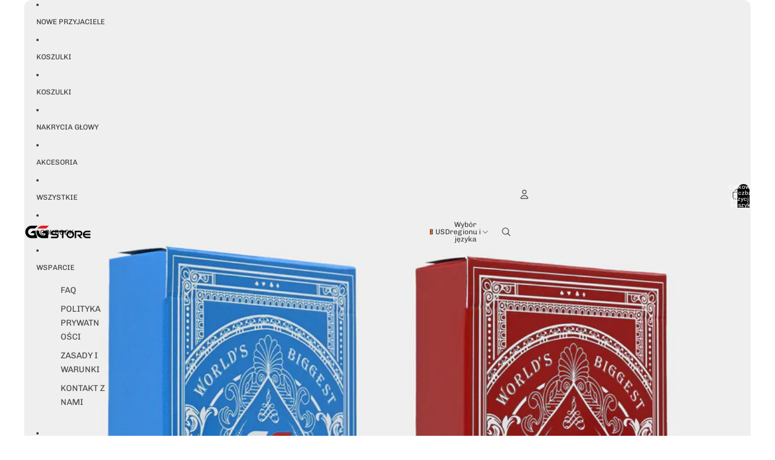

--- FILE ---
content_type: text/html; charset=utf-8
request_url: https://pl.ggstore.com/products/ggpoker-red-blue-logo-card-deck?variant=43303941898395
body_size: 49797
content:















<!doctype html>
<html class="no-js" lang="pl" data-wg-translated="pl">
  <head><link rel="icon" type="image/png" href="//ggstore.com/cdn/shop/files/Favicon_GGStore.png?crop=center&height=32&v=1722944143&width=32">
    <link rel="expect" href="#MainContent" blocking="render" id="view-transition-render-blocker"><meta charset="utf-8">
<meta http-equiv="X-UA-Compatible" content="IE=edge">
<meta name="viewport" content="width=device-width,initial-scale=1">
<meta name="view-transition" content="same-origin">
<meta name="theme-color" content="">

<meta property="og:site_name" content="GGStore">
<meta property="og:url" content="https://pl.ggstore.com/products/ggpoker-red-blue-logo-card-deck">
<meta property="og:title" content="NIEBIESKO-CZERWONA TALIA KART GGPOKER">
<meta property="og:type" content="product">
<meta property="og:description" content="Klasyczna talia kart do gry z niebieskim/czerwonym podkładem. Zawiera dwukolorowe kolory. 100% trwałych plastikowych kart w papierowym etui z ochronnym plastikiem: 52 standardowe karty do gry, 1 karta cięta, 1 czarno-biała karta jokera, 1 kolorowa karta jokeraMateriał karty: 100% PVC_MATWymiary karty: 58 x 88 x 0.31mmTuck box dime"><meta property="og:image" content="http://ggstore.com/cdn/shop/files/GGPOKERBLUE_REDCARDDECK1.png?v=1760961258">
  <meta property="og:image:secure_url" content="https://ggstore.com/cdn/shop/files/GGPOKERBLUE_REDCARDDECK1.png?v=1760961258">
  <meta property="og:image:width" content="1920">
  <meta property="og:image:height" content="2400"><meta property="og:price:amount" content="7.00">
  <meta property="og:price:currency" content="USD"><meta name="twitter:card" content="summary_large_image">
<meta name="twitter:title" content="NIEBIESKO-CZERWONA TALIA KART GGPOKER">
<meta name="twitter:description" content="Klasyczna talia kart do gry z niebieskim/czerwonym podkładem. Zawiera dwukolorowe kolory. 100% trwałych plastikowych kart w papierowym etui z ochronnym plastikiem: 52 standardowe karty do gry, 1 karta cięta, 1 czarno-biała karta jokera, 1 kolorowa karta jokeraMateriał karty: 100% PVC_MATWymiary karty: 58 x 88 x 0.31mmTuck box dime">

<title>
  NIEBIESKO-CZERWONA TALIA KART GGPOKER
 - GGStore</title>

<link rel="canonical" href="https://pl.ggstore.com/products/ggpoker-red-blue-logo-card-deck">


  <meta name="description" content="Klasyczna talia kart do gry z niebieskim/czerwonym podkładem. Zawiera dwukolorowe kolory. 100% trwałych plastikowych kart w papierowym etui z ochronnym plastikiem: 52 standardowe karty do gry, 1 karta cięta, 1 czarno-biała karta jokera, 1 kolorowa karta jokeraMateriał karty: 100% PVC_MATWymiary karty: 58 x 88 x 0.31mmTuck box dime">

<link href="//ggstore.com/cdn/shop/t/29/assets/overflow-list.css?v=168694168152117541881762845458" as="style" rel="preload">
<link href="//ggstore.com/cdn/shop/t/29/assets/base.css?v=91370114524021989831762845459" rel="stylesheet" type="text/css" media="all">

<link rel="preload" as="font" href="//pl.ggstore.com/cdn/fonts/chivo/chivo_n4.059fadbbf52d9f02350103459eb216e4b24c4661.woff2" type="font/woff2" crossorigin="" fetchpriority="low"><link rel="preload" as="font" href="//pl.ggstore.com/cdn/fonts/bebas_neue/bebasneue_n4.135cdbcf397f167ca17d9c75224e0af26b4b4e55.woff2" type="font/woff2" crossorigin="" fetchpriority="low"><link rel="preload" as="font" href="//pl.ggstore.com/cdn/fonts/noto_sans/notosans_n4.67fb0b95a9fac1030d5fa59681ca957ae8ee6aa5.woff2" type="font/woff2" crossorigin="" fetchpriority="low"><link rel="preload" as="font" href="//pl.ggstore.com/cdn/fonts/michroma/michroma_n4.347bcb3e85cabb05ed1d61b7839001c2600de2fc.woff2" type="font/woff2" crossorigin="" fetchpriority="low">
<script async="" crossorigin="" fetchpriority="high" src="/cdn/shopifycloud/importmap-polyfill/es-modules-shim.2.4.0.js"></script>
<script type="importmap">
  {
    "imports": {
      "@theme/critical": "//pl.ggstore.com/cdn/shop/t/29/assets/critical.js?v=169402557219780209121762845458",
      "@theme/product-title": "//pl.ggstore.com/cdn/shop/t/29/assets/product-title-truncation.js?v=81744426891537421781762845458",
      "@theme/component": "//pl.ggstore.com/cdn/shop/t/29/assets/component.js?v=74239122572524296041762845459",
      "@theme/dialog": "//pl.ggstore.com/cdn/shop/t/29/assets/dialog.js?v=122984339961420548111762845458",
      "@theme/events": "//pl.ggstore.com/cdn/shop/t/29/assets/events.js?v=59172389608566392641762845458",
      "@theme/focus": "//pl.ggstore.com/cdn/shop/t/29/assets/focus.js?v=60436577539430446401762845458",
      "@theme/morph": "//pl.ggstore.com/cdn/shop/t/29/assets/morph.js?v=92630016404903954311762845458",
      "@theme/paginated-list": "//pl.ggstore.com/cdn/shop/t/29/assets/paginated-list.js?v=95298315036233333871762845459",
      "@theme/performance": "//pl.ggstore.com/cdn/shop/t/29/assets/performance.js?v=171015751390534793081762845458",
      "@theme/product-form": "//pl.ggstore.com/cdn/shop/t/29/assets/product-form.js?v=83283661069322333421762845458",
      "@theme/recently-viewed-products": "//pl.ggstore.com/cdn/shop/t/29/assets/recently-viewed-products.js?v=94729125001750262651762845458",
      "@theme/scrolling": "//pl.ggstore.com/cdn/shop/t/29/assets/scrolling.js?v=10957690925586738441762845459",
      "@theme/section-renderer": "//pl.ggstore.com/cdn/shop/t/29/assets/section-renderer.js?v=117273408521114569061762845459",
      "@theme/section-hydration": "//pl.ggstore.com/cdn/shop/t/29/assets/section-hydration.js?v=177651605160027701221762845458",
      "@theme/utilities": "//pl.ggstore.com/cdn/shop/t/29/assets/utilities.js?v=171919950116664653001762845458",
      "@theme/variant-picker": "//pl.ggstore.com/cdn/shop/t/29/assets/variant-picker.js?v=95439354777694360091762845459",
      "@theme/media-gallery": "//pl.ggstore.com/cdn/shop/t/29/assets/media-gallery.js?v=111441960308641931071762845458",
      "@theme/quick-add": "//pl.ggstore.com/cdn/shop/t/29/assets/quick-add.js?v=102040698639320169661762845458",
      "@theme/paginated-list-aspect-ratio": "//pl.ggstore.com/cdn/shop/t/29/assets/paginated-list-aspect-ratio.js?v=25254270272143792451762845459",
      "@theme/popover-polyfill": "//pl.ggstore.com/cdn/shop/t/29/assets/popover-polyfill.js?v=119029313658895111201762845459",
      "@theme/component-quantity-selector": "//pl.ggstore.com/cdn/shop/t/29/assets/component-quantity-selector.js?v=7782950339315554041762845458"
    }
  }
</script>


  
  <script src="//pl.ggstore.com/cdn/shop/t/29/assets/view-transitions.js?v=84877080446900032951762845458" async="" blocking="render"></script>
  


<link rel="modulepreload" href="//pl.ggstore.com/cdn/shop/t/29/assets/critical.js?v=169402557219780209121762845458">

<link rel="modulepreload" href="//pl.ggstore.com/cdn/shop/t/29/assets/utilities.js?v=171919950116664653001762845458" fetchpriority="low">
<link rel="modulepreload" href="//pl.ggstore.com/cdn/shop/t/29/assets/component.js?v=74239122572524296041762845459" fetchpriority="low">
<link rel="modulepreload" href="//pl.ggstore.com/cdn/shop/t/29/assets/section-renderer.js?v=117273408521114569061762845459" fetchpriority="low">
<link rel="modulepreload" href="//pl.ggstore.com/cdn/shop/t/29/assets/section-hydration.js?v=177651605160027701221762845458" fetchpriority="low">
<link rel="modulepreload" href="//pl.ggstore.com/cdn/shop/t/29/assets/morph.js?v=92630016404903954311762845458" fetchpriority="low">



<link rel="modulepreload" href="//pl.ggstore.com/cdn/shop/t/29/assets/focus.js?v=60436577539430446401762845458" fetchpriority="low">
<link rel="modulepreload" href="//pl.ggstore.com/cdn/shop/t/29/assets/recently-viewed-products.js?v=94729125001750262651762845458" fetchpriority="low">
<link rel="modulepreload" href="//pl.ggstore.com/cdn/shop/t/29/assets/scrolling.js?v=10957690925586738441762845459" fetchpriority="low">
<link rel="modulepreload" href="//pl.ggstore.com/cdn/shop/t/29/assets/events.js?v=59172389608566392641762845458" fetchpriority="low">
<script src="//pl.ggstore.com/cdn/shop/t/29/assets/popover-polyfill.js?v=119029313658895111201762845459" type="module" fetchpriority="low"></script>
<script src="//pl.ggstore.com/cdn/shop/t/29/assets/quick-add.js?v=102040698639320169661762845458" type="module" fetchpriority="low"></script>

  <script src="//pl.ggstore.com/cdn/shop/t/29/assets/cart-discount.js?v=107077853990124422021762845458" type="module" fetchpriority="low"></script>

<script src="//pl.ggstore.com/cdn/shop/t/29/assets/dialog.js?v=122984339961420548111762845458" type="module" fetchpriority="low"></script>
<script src="//pl.ggstore.com/cdn/shop/t/29/assets/variant-picker.js?v=95439354777694360091762845459" type="module" fetchpriority="low"></script>
<script src="//pl.ggstore.com/cdn/shop/t/29/assets/product-card.js?v=84089801565227384841762845458" type="module" fetchpriority="low"></script>
<script src="//pl.ggstore.com/cdn/shop/t/29/assets/product-form.js?v=83283661069322333421762845458" type="module" fetchpriority="low"></script>
<script src="//pl.ggstore.com/cdn/shop/t/29/assets/accordion-custom.js?v=99000499017714805851762845459" type="module" fetchpriority="low"></script>
<script src="//pl.ggstore.com/cdn/shop/t/29/assets/disclosure-custom.js?v=168050880623268140331762845458" type="module" fetchpriority="low"></script>
<script src="//pl.ggstore.com/cdn/shop/t/29/assets/media.js?v=37825095869491791421762845459" type="module" fetchpriority="low"></script>
<script src="//pl.ggstore.com/cdn/shop/t/29/assets/product-price.js?v=30079423257668675401762845458" type="module" fetchpriority="low"></script>
<script src="//pl.ggstore.com/cdn/shop/t/29/assets/product-title-truncation.js?v=81744426891537421781762845458" type="module" fetchpriority="low"></script>
<script src="//pl.ggstore.com/cdn/shop/t/29/assets/product-inventory.js?v=16343734458933704981762845458" type="module" fetchpriority="low"></script>
<script src="//pl.ggstore.com/cdn/shop/t/29/assets/show-more.js?v=94563802205717136101762845459" type="module" fetchpriority="low"></script>
<script src="//pl.ggstore.com/cdn/shop/t/29/assets/slideshow.js?v=154015486816472108841762845459" type="module" fetchpriority="low"></script>
<script src="//pl.ggstore.com/cdn/shop/t/29/assets/anchored-popover.js?v=95953304814728754461762845459" type="module" fetchpriority="low"></script>
<script src="//pl.ggstore.com/cdn/shop/t/29/assets/floating-panel.js?v=128677600744947036551762845459" type="module" fetchpriority="low"></script>
<script src="//pl.ggstore.com/cdn/shop/t/29/assets/video-background.js?v=25237992823806706551762845458" type="module" fetchpriority="low"></script>
<script src="//pl.ggstore.com/cdn/shop/t/29/assets/component-quantity-selector.js?v=7782950339315554041762845458" type="module" fetchpriority="low"></script>
<script src="//pl.ggstore.com/cdn/shop/t/29/assets/media-gallery.js?v=111441960308641931071762845458" type="module" fetchpriority="low"></script>
<script src="//pl.ggstore.com/cdn/shop/t/29/assets/rte-formatter.js?v=101420294193111439321762845458" type="module" fetchpriority="low"></script>
<script src="//pl.ggstore.com/cdn/shop/t/29/assets/gift-card-recipient-form.js?v=129634859299628245901762845459" type="module" fetchpriority="low"></script>


  <script src="//pl.ggstore.com/cdn/shop/t/29/assets/localization.js?v=87759161307859666401762845458" type="module" fetchpriority="low"></script>



  <script type="module">
    import { RecentlyViewed } from '@theme/recently-viewed-products';
    RecentlyViewed.addProduct('7631423275163');
  </script>



  <script src="//pl.ggstore.com/cdn/shop/t/29/assets/product-card-link.js?v=97122579314620396511762845458" type="module" fetchpriority="low"></script>


<script src="//pl.ggstore.com/cdn/shop/t/29/assets/auto-close-details.js?v=58350291535404441581762845459" defer="defer"></script>

<script>
  const basePath = 'https://cdn.shopify.com/static/themes/horizon/placeholders';
  const Theme = {
    placeholders: {
      general: [
        `${basePath}/general-1.png`,
        `${basePath}/general-2.png`,
        `${basePath}/general-3.png`,
        `${basePath}/general-4.png`,
        `${basePath}/general-5.png`,
        `${basePath}/general-6.png`,
        `${basePath}/general-7.png`,
      ],
      product: [`${basePath}/product-ball.png`, `${basePath}/product-cone.png`, `${basePath}/product-cube.png`],
    },
    translations: {
      placeholder_image: `Placeholder image`,
      added: `Added`,
      recipient_form_fields_visible: `Recipient form fields are now visible`,
      recipient_form_fields_hidden: `Recipient form fields are now hidden`,
      recipient_form_error: `There was an error with the form submission`,
    },
    routes: {
      cart_add_url: '/cart/add.js',
      cart_change_url: '/cart/change',
      cart_update_url: '/cart/update',
      cart_url: '/cart',
      predictive_search_url: '/search/suggest',
      search_url: '/search',
    },
    template: {
      name: 'product',
    },
  };
</script>
<style data-shopify="">


  @font-face {
  font-family: Chivo;
  font-weight: 400;
  font-style: normal;
  font-display: swap;
  src: url("//ggstore.com/cdn/fonts/chivo/chivo_n4.059fadbbf52d9f02350103459eb216e4b24c4661.woff2") format("woff2"),
       url("//ggstore.com/cdn/fonts/chivo/chivo_n4.f2f8fca8b7ff9f510fa7f09ffe5448b3504bccf5.woff") format("woff");
}

  @font-face {
  font-family: Chivo;
  font-weight: 700;
  font-style: normal;
  font-display: swap;
  src: url("//ggstore.com/cdn/fonts/chivo/chivo_n7.4d81c6f06c2ff78ed42169d6ec4aefa6d5cb0ff0.woff2") format("woff2"),
       url("//ggstore.com/cdn/fonts/chivo/chivo_n7.a0e879417e089c259360eefc0ac3a3c8ea4e2830.woff") format("woff");
}

  @font-face {
  font-family: Chivo;
  font-weight: 400;
  font-style: italic;
  font-display: swap;
  src: url("//ggstore.com/cdn/fonts/chivo/chivo_i4.95e9c0ba514943a715970b2897b31bdfdc9132b8.woff2") format("woff2"),
       url("//ggstore.com/cdn/fonts/chivo/chivo_i4.31da6515f3970f86ac14321ace1609bd161f315f.woff") format("woff");
}

  @font-face {
  font-family: Chivo;
  font-weight: 700;
  font-style: italic;
  font-display: swap;
  src: url("//ggstore.com/cdn/fonts/chivo/chivo_i7.0e5a75162c3ca7258edd3d59adf64e0fd118a226.woff2") format("woff2"),
       url("//ggstore.com/cdn/fonts/chivo/chivo_i7.f9fd944b04861b64efaebd9de502668b4b566567.woff") format("woff");
}


  


    @font-face {
  font-family: "Bebas Neue";
  font-weight: 400;
  font-style: normal;
  font-display: swap;
  src: url("//ggstore.com/cdn/fonts/bebas_neue/bebasneue_n4.135cdbcf397f167ca17d9c75224e0af26b4b4e55.woff2") format("woff2"),
       url("//ggstore.com/cdn/fonts/bebas_neue/bebasneue_n4.3288a6929ba3287812eb6a03e362ee0bf5be1e3d.woff") format("woff");
}

    
    
    
  

  


    @font-face {
  font-family: "Noto Sans";
  font-weight: 400;
  font-style: normal;
  font-display: swap;
  src: url("//ggstore.com/cdn/fonts/noto_sans/notosans_n4.67fb0b95a9fac1030d5fa59681ca957ae8ee6aa5.woff2") format("woff2"),
       url("//ggstore.com/cdn/fonts/noto_sans/notosans_n4.7b785b180d53ae20f1017ba5d1db68774175584a.woff") format("woff");
}

    @font-face {
  font-family: "Noto Sans";
  font-weight: 700;
  font-style: normal;
  font-display: swap;
  src: url("//ggstore.com/cdn/fonts/noto_sans/notosans_n7.1c1ecc348e259b7cdc0a191536a135e8afa67beb.woff2") format("woff2"),
       url("//ggstore.com/cdn/fonts/noto_sans/notosans_n7.aef9bd60aa73fa842d38cf1dfa3f8eb50d0dfa8f.woff") format("woff");
}

    @font-face {
  font-family: "Noto Sans";
  font-weight: 400;
  font-style: italic;
  font-display: swap;
  src: url("//ggstore.com/cdn/fonts/noto_sans/notosans_i4.0d0b0b60457d4b0fff3a18b68f05d41f4e08fe56.woff2") format("woff2"),
       url("//ggstore.com/cdn/fonts/noto_sans/notosans_i4.39741a91407585de584fa20325a2a05adccd69e7.woff") format("woff");
}

    @font-face {
  font-family: "Noto Sans";
  font-weight: 700;
  font-style: italic;
  font-display: swap;
  src: url("//ggstore.com/cdn/fonts/noto_sans/notosans_i7.c7fd3945455879138e0ecee80bd39dae8b9d10da.woff2") format("woff2"),
       url("//ggstore.com/cdn/fonts/noto_sans/notosans_i7.8c223fa37340c58f5c7619dd708bf01da1a07a6d.woff") format("woff");
}

  

  


    @font-face {
  font-family: Michroma;
  font-weight: 400;
  font-style: normal;
  font-display: swap;
  src: url("//ggstore.com/cdn/fonts/michroma/michroma_n4.347bcb3e85cabb05ed1d61b7839001c2600de2fc.woff2") format("woff2"),
       url("//ggstore.com/cdn/fonts/michroma/michroma_n4.e52c93bb32cedc141e2cd67ee7a2e724c5af631b.woff") format("woff");
}

    
    
    
  

  :root {
    /* Page Layout */
    --sidebar-width: 25rem;
    --narrow-content-width: 36rem;
    --normal-content-width: 42rem;
    --wide-content-width: 46rem;
    --narrow-page-width: 90rem;
    --normal-page-width: 120rem;
    --wide-page-width: 150rem;

    /* Section Heights */
    --section-height-small: 15rem;
    --section-height-medium: 25rem;
    --section-height-large: 35rem;

    @media screen and (min-width: 40em) {
      --section-height-small: 40svh;
      --section-height-medium: 55svh;
      --section-height-large: 70svh;
    }

    @media screen and (min-width: 60em) {
      --section-height-small: 50svh;
      --section-height-medium: 65svh;
      --section-height-large: 80svh;
    }

    /* Letter spacing */
    --letter-spacing-sm: 0.06em;
    --letter-spacing-md: 0.13em;

    /* Font families */
    --font-body--family: Chivo, sans-serif;
    --font-body--style: normal;
    --font-body--weight: 400;
    --font-subheading--family: "Bebas Neue", sans-serif;
    --font-subheading--style: normal;
    --font-subheading--weight: 400;
    --font-heading--family: "Noto Sans", sans-serif;
    --font-heading--style: normal;
    --font-heading--weight: 400;
    --font-accent--family: Michroma, sans-serif;
    --font-accent--style: normal;
    --font-accent--weight: 400;

    /* Margin sizes */
    --font-h1--spacing: 0.25em;
    --font-h2--spacing: 0.25em;
    --font-h3--spacing: 0.25em;
    --font-h4--spacing: 0.25em;
    --font-h5--spacing: 0.25em;
    --font-h6--spacing: 0.25em;
    --font-paragraph--spacing: 0.5em;

    /* Heading colors */
    --font-h1--color: var(--color-foreground-heading);
    --font-h2--color: var(--color-foreground-heading);
    --font-h3--color: var(--color-foreground-heading);
    --font-h4--color: var(--color-foreground-heading);
    --font-h5--color: var(--color-foreground-heading);
    --font-h6--color: var(--color-foreground-heading);

    /** Z-Index / Layering */
    --layer-section-background: -2;
    --layer-lowest: -1;
    --layer-base: 0;
    --layer-flat: 1;
    --layer-raised: 2;
    --layer-heightened: 4;
    --layer-sticky: 8;
    --layer-window-overlay: 10;
    --layer-header-menu: 12;
    --layer-overlay: 16;
    --layer-menu-drawer: 18;
    --layer-temporary: 20;

    /* Max-width / Measure */
    --max-width--body-normal: 50ch;
    --max-width--body-narrow: 35ch;

    --max-width--heading-normal: 50ch;
    --max-width--heading-narrow: 30ch;

    --max-width--display-normal: 20ch;
    --max-width--display-narrow: 15ch;
    --max-width--display-tight: 5ch;

    /* Letter-spacing / Tracking */
    --letter-spacing--display-tight: -0.03em;
    --letter-spacing--display-normal: 0em;
    --letter-spacing--display-loose: 0.03em;

    --letter-spacing--heading-tight: -0.03em;
    --letter-spacing--heading-normal: 0em;
    --letter-spacing--heading-loose: 0.03em;

    --letter-spacing--body-tight: -0.03em;
    --letter-spacing--body-normal: 0em;
    --letter-spacing--body-loose: 0.03em;

    /* Line height / Leading */
    --line-height: 1;

    --line-height--display-tight: 1;
    --line-height--display-normal: 1.1;
    --line-height--display-loose: 1.2;

    --line-height--heading-tight: 1.15;
    --line-height--heading-normal: 1.25;
    --line-height--heading-loose: 1.35;

    --line-height--body-tight: 1.2;
    --line-height--body-normal: 1.4;
    --line-height--body-loose: 1.6;

    /* Typography presets */
    --font-size--paragraph: 0.75rem;--font-size--h1: 0.75rem;--font-size--h2: 1.0rem;--font-size--h3: 1.25rem;--font-size--h4: 1.5rem;--font-size--h5: 1.0rem;--font-size--h6: 0.875rem;--font-paragraph--weight: 400;--font-paragraph--letter-spacing: var(--letter-spacing--body-normal);--font-paragraph--size: var(--font-size--paragraph);--font-paragraph--family: var(--font-body--family);--font-paragraph--style: var(--font-body--style);--font-paragraph--case: ;--font-paragraph--line-height: var(--line-height--body-tight);--font-h1--weight: var(--font-primary--weight);--font-h1--letter-spacing: var(--letter-spacing--heading-normal);--font-h1--size: var(--font-size--h1);--font-h1--family: var(--font-primary--family);--font-h1--style: var(--font-primary--style);--font-h1--case: none;--font-h1--line-height: var(--line-height--display-tight);--font-h2--weight: var(--font-primary--weight);--font-h2--letter-spacing: var(--letter-spacing--heading-normal);--font-h2--size: var(--font-size--h2);--font-h2--family: var(--font-primary--family);--font-h2--style: var(--font-primary--style);--font-h2--case: none;--font-h2--line-height: var(--line-height--display-normal);--font-h3--weight: var(--font-accent--weight);--font-h3--letter-spacing: var(--letter-spacing--heading-normal);--font-h3--size: var(--font-size--h3);--font-h3--family: var(--font-accent--family);--font-h3--style: var(--font-accent--style);--font-h3--case: none;--font-h3--line-height: var(--line-height--display-normal);--font-h4--weight: var(--font-secondary--weight);--font-h4--letter-spacing: var(--letter-spacing--heading-normal);--font-h4--size: var(--font-size--h4);--font-h4--family: var(--font-secondary--family);--font-h4--style: var(--font-secondary--style);--font-h4--case: none;--font-h4--line-height: var(--line-height--display-normal);--font-h5--weight: var(--font-body--weight);--font-h5--letter-spacing: var(--letter-spacing--heading-normal);--font-h5--size: var(--font-size--h5);--font-h5--family: var(--font-body--family);--font-h5--style: var(--font-body--style);--font-h5--case: none;--font-h5--line-height: var(--line-height--display-normal);--font-h6--weight: var(--font-body--weight);--font-h6--letter-spacing: var(--letter-spacing--heading-loose);--font-h6--size: var(--font-size--h6);--font-h6--family: var(--font-body--family);--font-h6--style: var(--font-body--style);--font-h6--case: uppercase;--font-h6--line-height: var(--line-height--display-normal);

    /* Hardcoded font sizes */
    --font-size--2xs: 0.625rem;
    --font-size--xs: 0.8125rem;
    --font-size--sm: 0.875rem;
    --font-size--md: 1rem;
    --font-size--lg: 1.125rem;
    --font-size--xl: 1.25rem;
    --font-size--2xl: 1.5rem;
    --font-size--3xl: 2rem;
    --font-size--4xl: 2.5rem;
    --font-size--5xl: 3rem;
    --font-size--6xl: 3.5rem;

    /* Menu font sizes */
    --menu-font-sm--size: 0.875rem;
    --menu-font-sm--line-height: calc(1.1 + 0.5 * min(16 / 14));
    --menu-font-md--size: 1rem;
    --menu-font-md--line-height: calc(1.1 + 0.5 * min(16 / 16));
    --menu-font-lg--size: 1.125rem;
    --menu-font-lg--line-height: calc(1.1 + 0.5 * min(16 / 18));
    --menu-font-xl--size: 1.25rem;
    --menu-font-xl--line-height: calc(1.1 + 0.5 * min(16 / 20));
    --menu-font-2xl--size: 1.75rem;
    --menu-font-2xl--line-height: calc(1.1 + 0.5 * min(16 / 28));

    /* Colors */
    --color-error: #8B0000;
    --color-success: #006400;
    --color-white: #FFFFFF;
    --color-white-rgb: 255 255 255;
    --color-black: #000000;
    --color-instock: #3ED660;
    --color-lowstock: #EE9441;
    --color-outofstock: #C8C8C8;

    /* Opacity */
    --opacity-5: 0.05;
    --opacity-8: 0.08;
    --opacity-10: 0.1;
    --opacity-15: 0.15;
    --opacity-20: 0.2;
    --opacity-25: 0.25;
    --opacity-30: 0.3;
    --opacity-40: 0.4;
    --opacity-50: 0.5;
    --opacity-60: 0.6;
    --opacity-70: 0.7;
    --opacity-80: 0.8;
    --opacity-85: 0.85;
    --opacity-90: 0.9;
    --opacity-subdued-text: var(--opacity-70);

    --shadow-button: 0 2px 3px rgb(0 0 0 / 20%);
    --gradient-image-overlay: linear-gradient(to top, rgb(0 0 0 / 0.5), transparent);

    /* Spacing */
    --margin-3xs: 0.125rem;
    --margin-2xs: 0.3rem;
    --margin-xs: 0.5rem;
    --margin-sm: 0.7rem;
    --margin-md: 0.8rem;
    --margin-lg: 1rem;
    --margin-xl: 1.25rem;
    --margin-2xl: 1.5rem;
    --margin-3xl: 1.75rem;
    --margin-4xl: 2rem;
    --margin-5xl: 3rem;
    --margin-6xl: 5rem;

    --scroll-margin: 50px;

    --padding-3xs: 0.125rem;
    --padding-2xs: 0.25rem;
    --padding-xs: 0.5rem;
    --padding-sm: 0.7rem;
    --padding-md: 0.8rem;
    --padding-lg: 1rem;
    --padding-xl: 1.25rem;
    --padding-2xl: 1.5rem;
    --padding-3xl: 1.75rem;
    --padding-4xl: 2rem;
    --padding-5xl: 3rem;
    --padding-6xl: 4rem;

    --gap-3xs: 0.125rem;
    --gap-2xs: 0.3rem;
    --gap-xs: 0.5rem;
    --gap-sm: 0.7rem;
    --gap-md: 0.9rem;
    --gap-lg: 1rem;
    --gap-xl: 1.25rem;
    --gap-2xl: 2rem;
    --gap-3xl: 3rem;

    --spacing-scale-sm: 0.6;
    --spacing-scale-md: 0.7;
    --spacing-scale-default: 1.0;

    /* Checkout buttons gap */
    --checkout-button-gap: 10px;

    /* Borders */
    --style-border-width: 1px;
    --style-border-radius-xs: 0.2rem;
    --style-border-radius-sm: 0.6rem;
    --style-border-radius-md: 0.8rem;
    --style-border-radius-50: 50%;
    --style-border-radius-lg: 1rem;
    --style-border-radius-pills: 40px;
    --style-border-radius-inputs: 8px;
    --style-border-radius-buttons-primary: 2px;
    --style-border-radius-buttons-secondary: 0px;
    --style-border-width-primary: 1px;
    --style-border-width-secondary: 1px;
    --style-border-width-inputs: 1px;
    --style-border-radius-popover: 8px;
    --style-border-popover: 1px none rgb(var(--color-border-rgb) / 50%);
    --style-border-drawer: 1px none rgb(var(--color-border-rgb) / 50%);
    --style-border-swatch-opacity: 10%;
    --style-border-swatch-width: 1px;
    --style-border-swatch-style: solid;

    /* Animation */
    --ease-out-cubic: cubic-bezier(0.33, 1, 0.68, 1);
    --ease-out-quad: cubic-bezier(0.32, 0.72, 0, 1);
    --animation-speed-fast: 0.0625s;
    --animation-speed: 0.125s;
    --animation-speed-slow: 0.2s;
    --animation-speed-medium: 0.15s;
    --animation-easing: ease-in-out;
    --animation-slideshow-easing: cubic-bezier(0.4, 0, 0.2, 1);
    --drawer-animation-speed: 0.2s;
    --animation-values-slow: var(--animation-speed-slow) var(--animation-easing);
    --animation-values: var(--animation-speed) var(--animation-easing);
    --animation-values-fast: var(--animation-speed-fast) var(--animation-easing);
    --animation-values-allow-discrete: var(--animation-speed) var(--animation-easing) allow-discrete;
    --animation-timing-hover: cubic-bezier(0.25, 0.46, 0.45, 0.94);
    --animation-timing-active: cubic-bezier(0.5, 0, 0.75, 0);
    --animation-timing-bounce: cubic-bezier(0.34, 1.56, 0.64, 1);
    --animation-timing-default: cubic-bezier(0, 0, 0.2, 1);
    --animation-timing-fade-in: cubic-bezier(0.16, 1, 0.3, 1);
    --animation-timing-fade-out: cubic-bezier(0.4, 0, 0.2, 1);

    /* View transitions */
    /* View transition old */
    --view-transition-old-main-content: var(--animation-speed) var(--animation-easing) both fadeOut;

    /* View transition new */
    --view-transition-new-main-content: var(--animation-speed) var(--animation-easing) both fadeIn, var(--animation-speed) var(--animation-easing) both slideInTopViewTransition;

    /* Focus */
    --focus-outline-width: 0.09375rem;
    --focus-outline-offset: 0.2em;

    /* Badges */
    --badge-blob-padding-block: 1px;
    --badge-blob-padding-inline: 12px 8px;
    --badge-rectangle-padding-block: 1px;
    --badge-rectangle-padding-inline: 6px;
    @media screen and (min-width: 750px) {
      --badge-blob-padding-block: 4px;
      --badge-blob-padding-inline: 16px 12px;
      --badge-rectangle-padding-block: 4px;
      --badge-rectangle-padding-inline: 10px;
    }

    /* Icons */
    --icon-size-2xs: 0.6rem;
    --icon-size-xs: 0.85rem;
    --icon-size-sm: 1.25rem;
    --icon-size-md: 1.375rem;
    --icon-size-lg: 1.5rem;
    --icon-stroke-width: 1px;

    /* Input */
    --input-email-min-width: 200px;
    --input-search-max-width: 650px;
    --input-padding-y: 0.8rem;
    --input-padding-x: 0.8rem;
    --input-padding: var(--input-padding-y) var(--input-padding-x);
    --input-box-shadow-width: var(--style-border-width-inputs);
    --input-box-shadow: 0 0 0 var(--input-box-shadow-width) var(--color-input-border);
    --input-box-shadow-focus: 0 0 0 calc(var(--input-box-shadow-width) + 0.5px) var(--color-input-border);
    --input-disabled-background-color: rgb(var(--color-foreground-rgb) / var(--opacity-10));
    --input-disabled-border-color: rgb(var(--color-foreground-rgb) / var(--opacity-5));
    --input-disabled-text-color: rgb(var(--color-foreground-rgb) / var(--opacity-50));
    --input-textarea-min-height: 55px;

    /* Button size */
    --button-size-sm: 30px;
    --button-size-md: 36px;
    --button-size: var(--minimum-touch-target);
    --button-padding-inline: 24px;
    --button-padding-block: 16px;

    /* Button font-family */
    --button-font-family-primary: var(--font-body--family);
    --button-font-family-secondary: var(--font-body--family);

    /* Button text case */
    --button-text-case: ;
    --button-text-case-primary: default;
    --button-text-case-secondary: default;

    /* Borders */
    --border-color: rgb(var(--color-border-rgb) / var(--opacity-50));
    --border-width-sm: 1px;
    --border-width-md: 2px;
    --border-width-lg: 5px;

    /* Drawers */
    --drawer-inline-padding: 25px;
    --drawer-menu-inline-padding: 2.5rem;
    --drawer-header-block-padding: 20px;
    --drawer-content-block-padding: 10px;
    --drawer-header-desktop-top: 0rem;
    --drawer-padding: calc(var(--padding-sm) + 7px);
    --drawer-height: 100dvh;
    --drawer-width: 95vw;
    --drawer-max-width: 500px;

    /* Variant Picker Swatches */
    --variant-picker-swatch-width-unitless: 25;
    --variant-picker-swatch-height-unitless: 25;
    --variant-picker-swatch-width: 25px;
    --variant-picker-swatch-height: 25px;
    --variant-picker-swatch-radius: 100px;
    --variant-picker-border-width: 1px;
    --variant-picker-border-style: solid;
    --variant-picker-border-opacity: 10%;

    /* Variant Picker Buttons */
    --variant-picker-button-radius: 2px;
    --variant-picker-button-border-width: 1px;

    /* Slideshow */
    --slideshow-controls-size: 3.5rem;
    --slideshow-controls-icon: 2rem;
    --peek-next-slide-size: 3rem;

    /* Utilities */
    --backdrop-opacity: 0.15;
    --backdrop-color-rgb: var(--color-shadow-rgb);
    --minimum-touch-target: 44px;
    --disabled-opacity: 0.5;
    --skeleton-opacity: 0.025;

    /* Shapes */
    --shape--circle: circle(50% at center);
    --shape--sunburst: polygon(100% 50%,94.62% 55.87%,98.3% 62.94%,91.57% 67.22%,93.3% 75%,85.7% 77.39%,85.36% 85.36%,77.39% 85.7%,75% 93.3%,67.22% 91.57%,62.94% 98.3%,55.87% 94.62%,50% 100%,44.13% 94.62%,37.06% 98.3%,32.78% 91.57%,25% 93.3%,22.61% 85.7%,14.64% 85.36%,14.3% 77.39%,6.7% 75%,8.43% 67.22%,1.7% 62.94%,5.38% 55.87%,0% 50%,5.38% 44.13%,1.7% 37.06%,8.43% 32.78%,6.7% 25%,14.3% 22.61%,14.64% 14.64%,22.61% 14.3%,25% 6.7%,32.78% 8.43%,37.06% 1.7%,44.13% 5.38%,50% 0%,55.87% 5.38%,62.94% 1.7%,67.22% 8.43%,75% 6.7%,77.39% 14.3%,85.36% 14.64%,85.7% 22.61%,93.3% 25%,91.57% 32.78%,98.3% 37.06%,94.62% 44.13%);
    --shape--diamond: polygon(50% 0%, 100% 50%, 50% 100%, 0% 50%);
    --shape--blob: polygon(85.349% 11.712%, 87.382% 13.587%, 89.228% 15.647%, 90.886% 17.862%, 92.359% 20.204%, 93.657% 22.647%, 94.795% 25.169%, 95.786% 27.752%, 96.645% 30.382%, 97.387% 33.048%, 98.025% 35.740%, 98.564% 38.454%, 99.007% 41.186%, 99.358% 43.931%, 99.622% 46.685%, 99.808% 49.446%, 99.926% 52.210%, 99.986% 54.977%, 99.999% 57.744%, 99.975% 60.511%, 99.923% 63.278%, 99.821% 66.043%, 99.671% 68.806%, 99.453% 71.565%, 99.145% 74.314%, 98.724% 77.049%, 98.164% 79.759%, 97.433% 82.427%, 96.495% 85.030%, 95.311% 87.529%, 93.841% 89.872%, 92.062% 91.988%, 89.972% 93.796%, 87.635% 95.273%, 85.135% 96.456%, 82.532% 97.393%, 79.864% 98.127%, 77.156% 98.695%, 74.424% 99.129%, 71.676% 99.452%, 68.918% 99.685%, 66.156% 99.844%, 63.390% 99.942%, 60.624% 99.990%, 57.856% 99.999%, 55.089% 99.978%, 52.323% 99.929%, 49.557% 99.847%, 46.792% 99.723%, 44.031% 99.549%, 41.273% 99.317%, 38.522% 99.017%, 35.781% 98.639%, 33.054% 98.170%, 30.347% 97.599%, 27.667% 96.911%, 25.024% 96.091%, 22.432% 95.123%, 19.907% 93.994%, 17.466% 92.690%, 15.126% 91.216%, 12.902% 89.569%, 10.808% 87.761%, 8.854% 85.803%, 7.053% 83.703%, 5.418% 81.471%, 3.962% 79.119%, 2.702% 76.656%, 1.656% 74.095%, 0.846% 71.450%, 0.294% 68.740%, 0.024% 65.987%, 0.050% 63.221%, 0.343% 60.471%, 0.858% 57.752%, 1.548% 55.073%, 2.370% 52.431%, 3.283% 49.819%, 4.253% 47.227%, 5.249% 44.646%, 6.244% 42.063%, 7.211% 39.471%, 8.124% 36.858%, 8.958% 34.220%, 9.711% 31.558%, 10.409% 28.880%, 11.083% 26.196%, 11.760% 23.513%, 12.474% 20.839%, 13.259% 18.186%, 14.156% 15.569%, 15.214% 13.012%, 16.485% 10.556%, 18.028% 8.261%, 19.883% 6.211%, 22.041% 4.484%, 24.440% 3.110%, 26.998% 2.057%, 29.651% 1.275%, 32.360% 0.714%, 35.101% 0.337%, 37.859% 0.110%, 40.624% 0.009%, 43.391% 0.016%, 46.156% 0.113%, 48.918% 0.289%, 51.674% 0.533%, 54.425% 0.837%, 57.166% 1.215%, 59.898% 1.654%, 62.618% 2.163%, 65.322% 2.750%, 68.006% 3.424%, 70.662% 4.197%, 73.284% 5.081%, 75.860% 6.091%, 78.376% 7.242%, 80.813% 8.551%, 83.148% 10.036%, 85.349% 11.712%);

    /* Buy buttons */
    --height-buy-buttons: calc(var(--padding-lg) * 2 + var(--icon-size-sm));

    /* Card image width and height variables */
    --card-width-small: 10rem;

    --height-small: 10rem;
    --height-medium: 11.5rem;
    --height-large: 13rem;
    --height-full: 100vh;

    @media screen and (min-width: 750px) {
      --height-small: 17.5rem;
      --height-medium: 21.25rem;
      --height-large: 25rem;
    }

    /* Modal */
    --modal-max-height: 65dvh;

    /* Card styles for search */
    --card-bg-hover: rgb(var(--color-foreground-rgb) / var(--opacity-5));
    --card-border-hover: rgb(var(--color-foreground-rgb) / var(--opacity-30));
    --card-border-focus: rgb(var(--color-foreground-rgb) / var(--opacity-10));

    /* Cart */
    --cart-primary-font-family: var(--font-body--family);
    --cart-primary-font-style: var(--font-body--style);
    --cart-primary-font-weight: var(--font-body--weight);
    --cart-secondary-font-family: var(--font-body--family);
    --cart-secondary-font-style: var(--font-body--style);
    --cart-secondary-font-weight: var(--font-body--weight);
  }
</style>
<style data-shopify="">
  
    
      :root,
    
    
    
    .color-scheme-1 {
        --color-background: rgb(255 255 255 / 1.0);
        /* RGB values only to apply different opacities - Relative color values are not supported in iOS < 16.4 */
        --color-background-rgb: 255 255 255;
        --opacity-5-15: 0.05;
        --opacity-10-25: 0.1;
        --opacity-35-55: 0.35;
        --opacity-40-60: 0.4;
        --opacity-30-60: 0.3;
        --color-foreground: rgb(3 3 2 / 0.76);
        --color-foreground-rgb: 3 3 2;
        --color-foreground-heading: rgb(3 3 2 / 1.0);
        --color-foreground-heading-rgb: 3 3 2;
        --color-primary: rgb(3 3 2 / 1.0);
        --color-primary-rgb: 3 3 2;
        --color-primary-hover: rgb(3 3 2 / 1.0);
        --color-primary-hover-rgb: 3 3 2;
        --color-border: rgb(211 206 197 / 1.0);
        --color-border-rgb: 211 206 197;
        --color-shadow: rgb(3 3 2 / 1.0);
        --color-shadow-rgb: 3 3 2;
        --color-primary-button-text: rgb(255 255 255 / 1.0);
        --color-primary-button-background: rgb(3 3 2 / 1.0);
        --color-primary-button-border: rgb(3 3 2 / 1.0);
        --color-primary-button-hover-text: rgb(3 3 2 / 1.0);
        --color-primary-button-hover-background: rgb(3 3 2 / 0.08);
        --color-primary-button-hover-border: rgb(3 3 2 / 1.0);
        --color-secondary-button-text: rgb(3 3 2 / 1.0);
        --color-secondary-button-background: rgb(0 0 0 / 0.0);
        --color-secondary-button-border: rgb(211 206 197 / 1.0);
        --color-secondary-button-hover-text: rgb(3 3 2 / 1.0);
        --color-secondary-button-hover-background: rgb(0 0 0 / 0.0);
        --color-secondary-button-hover-border: rgb(3 3 2 / 1.0);
        --color-input-background: rgb(211 206 197 / 0.09);
        --color-input-text: rgb(3 3 2 / 1.0);
        --color-input-text-rgb: 3 3 2;
        --color-input-border: rgb(211 206 197 / 1.0);
        --color-input-hover-background: rgb(245 245 245 / 1.0);
        --color-variant-background: rgb(0 0 0 / 0.0);
        --color-variant-border: rgb(3 3 2 / 0.11);
        --color-variant-text: rgb(0 0 0 / 1.0);
        --color-variant-text-rgb: 0 0 0;
        --color-variant-hover-background: rgb(245 245 245 / 1.0);
        --color-variant-hover-text: rgb(0 0 0 / 1.0);
        --color-variant-hover-border: rgb(230 230 230 / 1.0);
        --color-selected-variant-background: rgb(0 0 0 / 0.0);
        --color-selected-variant-border: rgb(3 3 2 / 1.0);
        --color-selected-variant-text: rgb(3 3 2 / 1.0);
        --color-selected-variant-hover-background: rgb(26 26 26 / 1.0);
        --color-selected-variant-hover-text: rgb(255 255 255 / 1.0);
        --color-selected-variant-hover-border: rgb(26 26 26 / 1.0);

        --input-disabled-background-color: rgb(var(--color-foreground-rgb) / var(--opacity-10));
        --input-disabled-border-color: rgb(var(--color-foreground-rgb) / var(--opacity-5-15));
        --input-disabled-text-color: rgb(var(--color-foreground-rgb) / var(--opacity-50));
        --color-foreground-muted: rgb(var(--color-foreground-rgb) / var(--opacity-60));
        --font-h1--color: var(--color-foreground-heading);
        --font-h2--color: var(--color-foreground-heading);
        --font-h3--color: var(--color-foreground-heading);
        --font-h4--color: var(--color-foreground-heading);
        --font-h5--color: var(--color-foreground-heading);
        --font-h6--color: var(--color-foreground-heading);

        /* Shadows */
        
          --shadow-drawer: 0px 4px 20px rgb(var(--color-shadow-rgb) / var(--opacity-15));
        
        
          --shadow-blur: 20px;
          --shadow-popover: 0px 4px 20px rgb(var(--color-shadow-rgb) / var(--opacity-15));
        
      }
  
    
    
    
    .color-scheme-2 {
        --color-background: rgb(237 235 231 / 1.0);
        /* RGB values only to apply different opacities - Relative color values are not supported in iOS < 16.4 */
        --color-background-rgb: 237 235 231;
        --opacity-5-15: 0.05;
        --opacity-10-25: 0.1;
        --opacity-35-55: 0.35;
        --opacity-40-60: 0.4;
        --opacity-30-60: 0.3;
        --color-foreground: rgb(0 0 0 / 1.0);
        --color-foreground-rgb: 0 0 0;
        --color-foreground-heading: rgb(0 0 0 / 1.0);
        --color-foreground-heading-rgb: 0 0 0;
        --color-primary: rgb(0 0 0 / 1.0);
        --color-primary-rgb: 0 0 0;
        --color-primary-hover: rgb(0 0 0 / 1.0);
        --color-primary-hover-rgb: 0 0 0;
        --color-border: rgb(0 0 0 / 1.0);
        --color-border-rgb: 0 0 0;
        --color-shadow: rgb(0 0 0 / 1.0);
        --color-shadow-rgb: 0 0 0;
        --color-primary-button-text: rgb(255 255 255 / 1.0);
        --color-primary-button-background: rgb(0 0 0 / 1.0);
        --color-primary-button-border: rgb(0 0 0 / 1.0);
        --color-primary-button-hover-text: rgb(0 0 0 / 1.0);
        --color-primary-button-hover-background: rgb(0 0 0 / 0.0);
        --color-primary-button-hover-border: rgb(0 0 0 / 1.0);
        --color-secondary-button-text: rgb(0 0 0 / 1.0);
        --color-secondary-button-background: rgb(0 0 0 / 0.0);
        --color-secondary-button-border: rgb(0 0 0 / 1.0);
        --color-secondary-button-hover-text: rgb(255 255 255 / 1.0);
        --color-secondary-button-hover-background: rgb(0 0 0 / 1.0);
        --color-secondary-button-hover-border: rgb(0 0 0 / 1.0);
        --color-input-background: rgb(255 255 255 / 1.0);
        --color-input-text: rgb(0 0 0 / 1.0);
        --color-input-text-rgb: 0 0 0;
        --color-input-border: rgb(0 0 0 / 1.0);
        --color-input-hover-background: rgb(245 245 245 / 1.0);
        --color-variant-background: rgb(255 255 255 / 1.0);
        --color-variant-border: rgb(230 230 230 / 1.0);
        --color-variant-text: rgb(0 0 0 / 1.0);
        --color-variant-text-rgb: 0 0 0;
        --color-variant-hover-background: rgb(245 245 245 / 1.0);
        --color-variant-hover-text: rgb(0 0 0 / 1.0);
        --color-variant-hover-border: rgb(230 230 230 / 1.0);
        --color-selected-variant-background: rgb(0 0 0 / 1.0);
        --color-selected-variant-border: rgb(0 0 0 / 1.0);
        --color-selected-variant-text: rgb(255 255 255 / 1.0);
        --color-selected-variant-hover-background: rgb(26 26 26 / 1.0);
        --color-selected-variant-hover-text: rgb(255 255 255 / 1.0);
        --color-selected-variant-hover-border: rgb(26 26 26 / 1.0);

        --input-disabled-background-color: rgb(var(--color-foreground-rgb) / var(--opacity-10));
        --input-disabled-border-color: rgb(var(--color-foreground-rgb) / var(--opacity-5-15));
        --input-disabled-text-color: rgb(var(--color-foreground-rgb) / var(--opacity-50));
        --color-foreground-muted: rgb(var(--color-foreground-rgb) / var(--opacity-60));
        --font-h1--color: var(--color-foreground-heading);
        --font-h2--color: var(--color-foreground-heading);
        --font-h3--color: var(--color-foreground-heading);
        --font-h4--color: var(--color-foreground-heading);
        --font-h5--color: var(--color-foreground-heading);
        --font-h6--color: var(--color-foreground-heading);

        /* Shadows */
        
          --shadow-drawer: 0px 4px 20px rgb(var(--color-shadow-rgb) / var(--opacity-15));
        
        
          --shadow-blur: 20px;
          --shadow-popover: 0px 4px 20px rgb(var(--color-shadow-rgb) / var(--opacity-15));
        
      }
  
    
    
    
    .color-scheme-3 {
        --color-background: rgb(113 63 80 / 1.0);
        /* RGB values only to apply different opacities - Relative color values are not supported in iOS < 16.4 */
        --color-background-rgb: 113 63 80;
        --opacity-5-15: 0.05;
        --opacity-10-25: 0.1;
        --opacity-35-55: 0.35;
        --opacity-40-60: 0.4;
        --opacity-30-60: 0.3;
        --color-foreground: rgb(255 255 255 / 0.69);
        --color-foreground-rgb: 255 255 255;
        --color-foreground-heading: rgb(255 255 255 / 1.0);
        --color-foreground-heading-rgb: 255 255 255;
        --color-primary: rgb(255 255 255 / 1.0);
        --color-primary-rgb: 255 255 255;
        --color-primary-hover: rgb(237 235 231 / 1.0);
        --color-primary-hover-rgb: 237 235 231;
        --color-border: rgb(214 212 211 / 1.0);
        --color-border-rgb: 214 212 211;
        --color-shadow: rgb(0 0 0 / 1.0);
        --color-shadow-rgb: 0 0 0;
        --color-primary-button-text: rgb(0 0 0 / 1.0);
        --color-primary-button-background: rgb(255 255 255 / 1.0);
        --color-primary-button-border: rgb(255 255 255 / 1.0);
        --color-primary-button-hover-text: rgb(255 255 255 / 1.0);
        --color-primary-button-hover-background: rgb(0 0 0 / 0.0);
        --color-primary-button-hover-border: rgb(255 255 255 / 1.0);
        --color-secondary-button-text: rgb(255 255 255 / 1.0);
        --color-secondary-button-background: rgb(0 0 0 / 0.0);
        --color-secondary-button-border: rgb(255 255 255 / 1.0);
        --color-secondary-button-hover-text: rgb(0 0 0 / 1.0);
        --color-secondary-button-hover-background: rgb(255 255 255 / 1.0);
        --color-secondary-button-hover-border: rgb(255 255 255 / 1.0);
        --color-input-background: rgb(0 0 0 / 0.0);
        --color-input-text: rgb(255 255 255 / 1.0);
        --color-input-text-rgb: 255 255 255;
        --color-input-border: rgb(255 255 255 / 1.0);
        --color-input-hover-background: rgb(255 255 255 / 0.08);
        --color-variant-background: rgb(255 255 255 / 1.0);
        --color-variant-border: rgb(230 230 230 / 1.0);
        --color-variant-text: rgb(0 0 0 / 1.0);
        --color-variant-text-rgb: 0 0 0;
        --color-variant-hover-background: rgb(245 245 245 / 1.0);
        --color-variant-hover-text: rgb(0 0 0 / 1.0);
        --color-variant-hover-border: rgb(230 230 230 / 1.0);
        --color-selected-variant-background: rgb(0 0 0 / 1.0);
        --color-selected-variant-border: rgb(0 0 0 / 1.0);
        --color-selected-variant-text: rgb(255 255 255 / 1.0);
        --color-selected-variant-hover-background: rgb(26 26 26 / 1.0);
        --color-selected-variant-hover-text: rgb(255 255 255 / 1.0);
        --color-selected-variant-hover-border: rgb(26 26 26 / 1.0);

        --input-disabled-background-color: rgb(var(--color-foreground-rgb) / var(--opacity-10));
        --input-disabled-border-color: rgb(var(--color-foreground-rgb) / var(--opacity-5-15));
        --input-disabled-text-color: rgb(var(--color-foreground-rgb) / var(--opacity-50));
        --color-foreground-muted: rgb(var(--color-foreground-rgb) / var(--opacity-60));
        --font-h1--color: var(--color-foreground-heading);
        --font-h2--color: var(--color-foreground-heading);
        --font-h3--color: var(--color-foreground-heading);
        --font-h4--color: var(--color-foreground-heading);
        --font-h5--color: var(--color-foreground-heading);
        --font-h6--color: var(--color-foreground-heading);

        /* Shadows */
        
          --shadow-drawer: 0px 4px 20px rgb(var(--color-shadow-rgb) / var(--opacity-15));
        
        
          --shadow-blur: 20px;
          --shadow-popover: 0px 4px 20px rgb(var(--color-shadow-rgb) / var(--opacity-15));
        
      }
  
    
    
    
    .color-scheme-4 {
        --color-background: rgb(203 222 232 / 1.0);
        /* RGB values only to apply different opacities - Relative color values are not supported in iOS < 16.4 */
        --color-background-rgb: 203 222 232;
        --opacity-5-15: 0.05;
        --opacity-10-25: 0.1;
        --opacity-35-55: 0.35;
        --opacity-40-60: 0.4;
        --opacity-30-60: 0.3;
        --color-foreground: rgb(0 0 0 / 1.0);
        --color-foreground-rgb: 0 0 0;
        --color-foreground-heading: rgb(0 0 0 / 1.0);
        --color-foreground-heading-rgb: 0 0 0;
        --color-primary: rgb(0 0 0 / 1.0);
        --color-primary-rgb: 0 0 0;
        --color-primary-hover: rgb(146 74 98 / 1.0);
        --color-primary-hover-rgb: 146 74 98;
        --color-border: rgb(0 0 0 / 1.0);
        --color-border-rgb: 0 0 0;
        --color-shadow: rgb(0 0 0 / 1.0);
        --color-shadow-rgb: 0 0 0;
        --color-primary-button-text: rgb(255 255 255 / 1.0);
        --color-primary-button-background: rgb(0 0 0 / 1.0);
        --color-primary-button-border: rgb(0 0 0 / 1.0);
        --color-primary-button-hover-text: rgb(0 0 0 / 1.0);
        --color-primary-button-hover-background: rgb(0 0 0 / 0.0);
        --color-primary-button-hover-border: rgb(0 0 0 / 1.0);
        --color-secondary-button-text: rgb(0 0 0 / 1.0);
        --color-secondary-button-background: rgb(0 0 0 / 0.0);
        --color-secondary-button-border: rgb(0 0 0 / 1.0);
        --color-secondary-button-hover-text: rgb(255 255 255 / 1.0);
        --color-secondary-button-hover-background: rgb(0 0 0 / 1.0);
        --color-secondary-button-hover-border: rgb(0 0 0 / 1.0);
        --color-input-background: rgb(255 255 255 / 1.0);
        --color-input-text: rgb(0 0 0 / 1.0);
        --color-input-text-rgb: 0 0 0;
        --color-input-border: rgb(0 0 0 / 1.0);
        --color-input-hover-background: rgb(245 245 245 / 1.0);
        --color-variant-background: rgb(255 255 255 / 1.0);
        --color-variant-border: rgb(230 230 230 / 1.0);
        --color-variant-text: rgb(0 0 0 / 1.0);
        --color-variant-text-rgb: 0 0 0;
        --color-variant-hover-background: rgb(245 245 245 / 1.0);
        --color-variant-hover-text: rgb(0 0 0 / 1.0);
        --color-variant-hover-border: rgb(230 230 230 / 1.0);
        --color-selected-variant-background: rgb(0 0 0 / 1.0);
        --color-selected-variant-border: rgb(0 0 0 / 1.0);
        --color-selected-variant-text: rgb(255 255 255 / 1.0);
        --color-selected-variant-hover-background: rgb(26 26 26 / 1.0);
        --color-selected-variant-hover-text: rgb(255 255 255 / 1.0);
        --color-selected-variant-hover-border: rgb(26 26 26 / 1.0);

        --input-disabled-background-color: rgb(var(--color-foreground-rgb) / var(--opacity-10));
        --input-disabled-border-color: rgb(var(--color-foreground-rgb) / var(--opacity-5-15));
        --input-disabled-text-color: rgb(var(--color-foreground-rgb) / var(--opacity-50));
        --color-foreground-muted: rgb(var(--color-foreground-rgb) / var(--opacity-60));
        --font-h1--color: var(--color-foreground-heading);
        --font-h2--color: var(--color-foreground-heading);
        --font-h3--color: var(--color-foreground-heading);
        --font-h4--color: var(--color-foreground-heading);
        --font-h5--color: var(--color-foreground-heading);
        --font-h6--color: var(--color-foreground-heading);

        /* Shadows */
        
          --shadow-drawer: 0px 4px 20px rgb(var(--color-shadow-rgb) / var(--opacity-15));
        
        
          --shadow-blur: 20px;
          --shadow-popover: 0px 4px 20px rgb(var(--color-shadow-rgb) / var(--opacity-15));
        
      }
  
    
    
    
    .color-scheme-5 {
        --color-background: rgb(0 0 0 / 1.0);
        /* RGB values only to apply different opacities - Relative color values are not supported in iOS < 16.4 */
        --color-background-rgb: 0 0 0;
        --opacity-5-15: 0.15;
        --opacity-10-25: 0.25;
        --opacity-35-55: 0.55;
        --opacity-40-60: 0.6;
        --opacity-30-60: 0.6;
        --color-foreground: rgb(255 255 255 / 1.0);
        --color-foreground-rgb: 255 255 255;
        --color-foreground-heading: rgb(255 255 255 / 1.0);
        --color-foreground-heading-rgb: 255 255 255;
        --color-primary: rgb(255 255 255 / 1.0);
        --color-primary-rgb: 255 255 255;
        --color-primary-hover: rgb(172 172 172 / 1.0);
        --color-primary-hover-rgb: 172 172 172;
        --color-border: rgb(102 102 102 / 1.0);
        --color-border-rgb: 102 102 102;
        --color-shadow: rgb(0 0 0 / 1.0);
        --color-shadow-rgb: 0 0 0;
        --color-primary-button-text: rgb(0 0 0 / 1.0);
        --color-primary-button-background: rgb(255 255 255 / 1.0);
        --color-primary-button-border: rgb(255 255 255 / 1.0);
        --color-primary-button-hover-text: rgb(255 255 255 / 1.0);
        --color-primary-button-hover-background: rgb(0 0 0 / 0.0);
        --color-primary-button-hover-border: rgb(255 255 255 / 1.0);
        --color-secondary-button-text: rgb(255 255 255 / 1.0);
        --color-secondary-button-background: rgb(0 0 0 / 1.0);
        --color-secondary-button-border: rgb(255 255 255 / 1.0);
        --color-secondary-button-hover-text: rgb(172 172 172 / 1.0);
        --color-secondary-button-hover-background: rgb(0 0 0 / 1.0);
        --color-secondary-button-hover-border: rgb(172 172 172 / 1.0);
        --color-input-background: rgb(0 0 0 / 0.0);
        --color-input-text: rgb(255 255 255 / 1.0);
        --color-input-text-rgb: 255 255 255;
        --color-input-border: rgb(255 255 255 / 1.0);
        --color-input-hover-background: rgb(255 255 255 / 0.13);
        --color-variant-background: rgb(255 255 255 / 1.0);
        --color-variant-border: rgb(230 230 230 / 1.0);
        --color-variant-text: rgb(0 0 0 / 1.0);
        --color-variant-text-rgb: 0 0 0;
        --color-variant-hover-background: rgb(245 245 245 / 1.0);
        --color-variant-hover-text: rgb(0 0 0 / 1.0);
        --color-variant-hover-border: rgb(230 230 230 / 1.0);
        --color-selected-variant-background: rgb(0 0 0 / 1.0);
        --color-selected-variant-border: rgb(0 0 0 / 1.0);
        --color-selected-variant-text: rgb(255 255 255 / 1.0);
        --color-selected-variant-hover-background: rgb(26 26 26 / 1.0);
        --color-selected-variant-hover-text: rgb(255 255 255 / 1.0);
        --color-selected-variant-hover-border: rgb(26 26 26 / 1.0);

        --input-disabled-background-color: rgb(var(--color-foreground-rgb) / var(--opacity-10));
        --input-disabled-border-color: rgb(var(--color-foreground-rgb) / var(--opacity-5-15));
        --input-disabled-text-color: rgb(var(--color-foreground-rgb) / var(--opacity-50));
        --color-foreground-muted: rgb(var(--color-foreground-rgb) / var(--opacity-60));
        --font-h1--color: var(--color-foreground-heading);
        --font-h2--color: var(--color-foreground-heading);
        --font-h3--color: var(--color-foreground-heading);
        --font-h4--color: var(--color-foreground-heading);
        --font-h5--color: var(--color-foreground-heading);
        --font-h6--color: var(--color-foreground-heading);

        /* Shadows */
        
          --shadow-drawer: 0px 4px 20px rgb(var(--color-shadow-rgb) / var(--opacity-15));
        
        
          --shadow-blur: 20px;
          --shadow-popover: 0px 4px 20px rgb(var(--color-shadow-rgb) / var(--opacity-15));
        
      }
  
    
    
    
    .color-scheme-6 {
        --color-background: rgb(0 0 0 / 0.0);
        /* RGB values only to apply different opacities - Relative color values are not supported in iOS < 16.4 */
        --color-background-rgb: 0 0 0;
        --opacity-5-15: 0.15;
        --opacity-10-25: 0.25;
        --opacity-35-55: 0.55;
        --opacity-40-60: 0.6;
        --opacity-30-60: 0.6;
        --color-foreground: rgb(255 255 255 / 1.0);
        --color-foreground-rgb: 255 255 255;
        --color-foreground-heading: rgb(255 255 255 / 1.0);
        --color-foreground-heading-rgb: 255 255 255;
        --color-primary: rgb(255 255 255 / 1.0);
        --color-primary-rgb: 255 255 255;
        --color-primary-hover: rgb(172 172 172 / 1.0);
        --color-primary-hover-rgb: 172 172 172;
        --color-border: rgb(172 172 172 / 1.0);
        --color-border-rgb: 172 172 172;
        --color-shadow: rgb(0 0 0 / 0.0);
        --color-shadow-rgb: 0 0 0;
        --color-primary-button-text: rgb(0 0 0 / 1.0);
        --color-primary-button-background: rgb(255 255 255 / 1.0);
        --color-primary-button-border: rgb(255 255 255 / 1.0);
        --color-primary-button-hover-text: rgb(255 255 255 / 1.0);
        --color-primary-button-hover-background: rgb(0 0 0 / 1.0);
        --color-primary-button-hover-border: rgb(0 0 0 / 1.0);
        --color-secondary-button-text: rgb(255 255 255 / 1.0);
        --color-secondary-button-background: rgb(0 0 0 / 0.0);
        --color-secondary-button-border: rgb(255 255 255 / 1.0);
        --color-secondary-button-hover-text: rgb(0 0 0 / 1.0);
        --color-secondary-button-hover-background: rgb(255 255 255 / 1.0);
        --color-secondary-button-hover-border: rgb(255 255 255 / 1.0);
        --color-input-background: rgb(255 255 255 / 1.0);
        --color-input-text: rgb(0 0 0 / 1.0);
        --color-input-text-rgb: 0 0 0;
        --color-input-border: rgb(0 0 0 / 1.0);
        --color-input-hover-background: rgb(245 245 245 / 1.0);
        --color-variant-background: rgb(255 255 255 / 1.0);
        --color-variant-border: rgb(230 230 230 / 1.0);
        --color-variant-text: rgb(0 0 0 / 1.0);
        --color-variant-text-rgb: 0 0 0;
        --color-variant-hover-background: rgb(245 245 245 / 1.0);
        --color-variant-hover-text: rgb(0 0 0 / 1.0);
        --color-variant-hover-border: rgb(230 230 230 / 1.0);
        --color-selected-variant-background: rgb(0 0 0 / 1.0);
        --color-selected-variant-border: rgb(0 0 0 / 1.0);
        --color-selected-variant-text: rgb(255 255 255 / 1.0);
        --color-selected-variant-hover-background: rgb(26 26 26 / 1.0);
        --color-selected-variant-hover-text: rgb(255 255 255 / 1.0);
        --color-selected-variant-hover-border: rgb(26 26 26 / 1.0);

        --input-disabled-background-color: rgb(var(--color-foreground-rgb) / var(--opacity-10));
        --input-disabled-border-color: rgb(var(--color-foreground-rgb) / var(--opacity-5-15));
        --input-disabled-text-color: rgb(var(--color-foreground-rgb) / var(--opacity-50));
        --color-foreground-muted: rgb(var(--color-foreground-rgb) / var(--opacity-60));
        --font-h1--color: var(--color-foreground-heading);
        --font-h2--color: var(--color-foreground-heading);
        --font-h3--color: var(--color-foreground-heading);
        --font-h4--color: var(--color-foreground-heading);
        --font-h5--color: var(--color-foreground-heading);
        --font-h6--color: var(--color-foreground-heading);

        /* Shadows */
        
          --shadow-drawer: 0px 4px 20px rgb(var(--color-shadow-rgb) / var(--opacity-15));
        
        
          --shadow-blur: 20px;
          --shadow-popover: 0px 4px 20px rgb(var(--color-shadow-rgb) / var(--opacity-15));
        
      }
  
    
    
    
    .color-scheme-7 {
        --color-background: rgb(0 0 0 / 0.0);
        /* RGB values only to apply different opacities - Relative color values are not supported in iOS < 16.4 */
        --color-background-rgb: 0 0 0;
        --opacity-5-15: 0.15;
        --opacity-10-25: 0.25;
        --opacity-35-55: 0.55;
        --opacity-40-60: 0.6;
        --opacity-30-60: 0.6;
        --color-foreground: rgb(11 11 11 / 1.0);
        --color-foreground-rgb: 11 11 11;
        --color-foreground-heading: rgb(0 0 0 / 1.0);
        --color-foreground-heading-rgb: 0 0 0;
        --color-primary: rgb(0 0 0 / 1.0);
        --color-primary-rgb: 0 0 0;
        --color-primary-hover: rgb(0 0 0 / 1.0);
        --color-primary-hover-rgb: 0 0 0;
        --color-border: rgb(230 230 230 / 1.0);
        --color-border-rgb: 230 230 230;
        --color-shadow: rgb(0 0 0 / 1.0);
        --color-shadow-rgb: 0 0 0;
        --color-primary-button-text: rgb(255 255 255 / 1.0);
        --color-primary-button-background: rgb(172 172 172 / 1.0);
        --color-primary-button-border: rgb(0 0 0 / 1.0);
        --color-primary-button-hover-text: rgb(255 255 255 / 1.0);
        --color-primary-button-hover-background: rgb(0 0 0 / 1.0);
        --color-primary-button-hover-border: rgb(0 0 0 / 1.0);
        --color-secondary-button-text: rgb(0 0 0 / 1.0);
        --color-secondary-button-background: rgb(239 239 239 / 1.0);
        --color-secondary-button-border: rgb(0 15 159 / 1.0);
        --color-secondary-button-hover-text: rgb(0 0 0 / 1.0);
        --color-secondary-button-hover-background: rgb(222 222 222 / 1.0);
        --color-secondary-button-hover-border: rgb(0 0 0 / 1.0);
        --color-input-background: rgb(255 255 255 / 1.0);
        --color-input-text: rgb(0 0 0 / 1.0);
        --color-input-text-rgb: 0 0 0;
        --color-input-border: rgb(0 0 0 / 1.0);
        --color-input-hover-background: rgb(245 245 245 / 1.0);
        --color-variant-background: rgb(255 255 255 / 1.0);
        --color-variant-border: rgb(230 230 230 / 1.0);
        --color-variant-text: rgb(0 0 0 / 1.0);
        --color-variant-text-rgb: 0 0 0;
        --color-variant-hover-background: rgb(245 245 245 / 1.0);
        --color-variant-hover-text: rgb(0 0 0 / 1.0);
        --color-variant-hover-border: rgb(230 230 230 / 1.0);
        --color-selected-variant-background: rgb(0 0 0 / 1.0);
        --color-selected-variant-border: rgb(0 0 0 / 1.0);
        --color-selected-variant-text: rgb(255 255 255 / 1.0);
        --color-selected-variant-hover-background: rgb(26 26 26 / 1.0);
        --color-selected-variant-hover-text: rgb(255 255 255 / 1.0);
        --color-selected-variant-hover-border: rgb(26 26 26 / 1.0);

        --input-disabled-background-color: rgb(var(--color-foreground-rgb) / var(--opacity-10));
        --input-disabled-border-color: rgb(var(--color-foreground-rgb) / var(--opacity-5-15));
        --input-disabled-text-color: rgb(var(--color-foreground-rgb) / var(--opacity-50));
        --color-foreground-muted: rgb(var(--color-foreground-rgb) / var(--opacity-60));
        --font-h1--color: var(--color-foreground-heading);
        --font-h2--color: var(--color-foreground-heading);
        --font-h3--color: var(--color-foreground-heading);
        --font-h4--color: var(--color-foreground-heading);
        --font-h5--color: var(--color-foreground-heading);
        --font-h6--color: var(--color-foreground-heading);

        /* Shadows */
        
          --shadow-drawer: 0px 4px 20px rgb(var(--color-shadow-rgb) / var(--opacity-15));
        
        
          --shadow-blur: 20px;
          --shadow-popover: 0px 4px 20px rgb(var(--color-shadow-rgb) / var(--opacity-15));
        
      }
  

  body, .color-scheme-1, .color-scheme-2, .color-scheme-3, .color-scheme-4, .color-scheme-5, .color-scheme-6, .color-scheme-7 {
    color: var(--color-foreground);
    background-color: var(--color-background);
  }
</style>


    
  <script>window.performance && window.performance.mark && window.performance.mark('shopify.content_for_header.start');</script><meta name="google-site-verification" content="SU2v2AgrmYrM49gHHX5YN74OrAsy0GD-RIQ4NiEVmuM">
<meta name="google-site-verification" content="wxmHuM5kvMUggvtGrb8pvof-FFR4ewir9f200vsZKDw">
<meta id="shopify-digital-wallet" name="shopify-digital-wallet" content="/53484257435/digital_wallets/dialog">
<meta name="shopify-checkout-api-token" content="338d549c8ba990154c2f12b7c91863f2">
<meta id="in-context-paypal-metadata" data-shop-id="53484257435" data-venmo-supported="false" data-environment="production" data-locale="en_US" data-paypal-v4="true" data-currency="USD">
<link rel="alternate" type="application/json+oembed" href="https://pl.ggstore.com/products/ggpoker-red-blue-logo-card-deck.oembed">
<script async="async" src="/checkouts/internal/preloads.js?locale=en-AX"></script>
<link rel="preconnect" href="https://shop.app" crossorigin="anonymous">
<script async="async" src="https://shop.app/checkouts/internal/preloads.js?locale=en-AX&shop_id=53484257435" crossorigin="anonymous"></script>
<script id="apple-pay-shop-capabilities" type="application/json">{"shopId":53484257435,"countryCode":"CA","currencyCode":"USD","merchantCapabilities":["supports3DS"],"merchantId":"gid:\/\/shopify\/Shop\/53484257435","merchantName":"GGStore","requiredBillingContactFields":["postalAddress","email","phone"],"requiredShippingContactFields":["postalAddress","email","phone"],"shippingType":"shipping","supportedNetworks":["visa","masterCard","amex","discover","jcb"],"total":{"type":"pending","label":"GGStore","amount":"1.00"},"shopifyPaymentsEnabled":true,"supportsSubscriptions":true}</script>
<script id="shopify-features" type="application/json">{"accessToken":"338d549c8ba990154c2f12b7c91863f2","betas":["rich-media-storefront-analytics"],"domain":"pl.ggstore.com","predictiveSearch":true,"shopId":53484257435,"locale":"en"}</script>
<script>var Shopify = Shopify || {};
Shopify.shop = "ggpokerstore.myshopify.com";
Shopify.locale = "en";
Shopify.currency = {"active":"USD","rate":"1.0"};
Shopify.country = "AX";
Shopify.theme = {"name":"Updated GGStore_Version2","id":150151430299,"schema_name":"Fabric","schema_version":"3.1.0","theme_store_id":3622,"role":"main"};
Shopify.theme.handle = "null";
Shopify.theme.style = {"id":null,"handle":null};
Shopify.cdnHost = "pl.ggstore.com/cdn";
Shopify.routes = Shopify.routes || {};
Shopify.routes.root = "/";</script>
<script type="module">!function(o){(o.Shopify=o.Shopify||{}).modules=!0}(window);</script>
<script>!function(o){function n(){var o=[];function n(){o.push(Array.prototype.slice.apply(arguments))}return n.q=o,n}var t=o.Shopify=o.Shopify||{};t.loadFeatures=n(),t.autoloadFeatures=n()}(window);</script>
<script>
  window.ShopifyPay = window.ShopifyPay || {};
  window.ShopifyPay.apiHost = "shop.app\/pay";
  window.ShopifyPay.redirectState = null;
</script>
<script id="shop-js-analytics" type="application/json">{"pageType":"product"}</script>
<script defer="defer" async="" type="module" src="//pl.ggstore.com/cdn/shopifycloud/shop-js/modules/v2/client.init-shop-cart-sync_C5BV16lS.en.esm.js"></script>
<script defer="defer" async="" type="module" src="//pl.ggstore.com/cdn/shopifycloud/shop-js/modules/v2/chunk.common_CygWptCX.esm.js"></script>
<script type="module">
  await import("//pl.ggstore.com/cdn/shopifycloud/shop-js/modules/v2/client.init-shop-cart-sync_C5BV16lS.en.esm.js");
await import("//pl.ggstore.com/cdn/shopifycloud/shop-js/modules/v2/chunk.common_CygWptCX.esm.js");

  window.Shopify.SignInWithShop?.initShopCartSync?.({"fedCMEnabled":true,"windoidEnabled":true});

</script>
<script>
  window.Shopify = window.Shopify || {};
  if (!window.Shopify.featureAssets) window.Shopify.featureAssets = {};
  window.Shopify.featureAssets['shop-js'] = {"shop-cart-sync":["modules/v2/client.shop-cart-sync_ZFArdW7E.en.esm.js","modules/v2/chunk.common_CygWptCX.esm.js"],"init-fed-cm":["modules/v2/client.init-fed-cm_CmiC4vf6.en.esm.js","modules/v2/chunk.common_CygWptCX.esm.js"],"shop-button":["modules/v2/client.shop-button_tlx5R9nI.en.esm.js","modules/v2/chunk.common_CygWptCX.esm.js"],"shop-cash-offers":["modules/v2/client.shop-cash-offers_DOA2yAJr.en.esm.js","modules/v2/chunk.common_CygWptCX.esm.js","modules/v2/chunk.modal_D71HUcav.esm.js"],"init-windoid":["modules/v2/client.init-windoid_sURxWdc1.en.esm.js","modules/v2/chunk.common_CygWptCX.esm.js"],"shop-toast-manager":["modules/v2/client.shop-toast-manager_ClPi3nE9.en.esm.js","modules/v2/chunk.common_CygWptCX.esm.js"],"init-shop-email-lookup-coordinator":["modules/v2/client.init-shop-email-lookup-coordinator_B8hsDcYM.en.esm.js","modules/v2/chunk.common_CygWptCX.esm.js"],"init-shop-cart-sync":["modules/v2/client.init-shop-cart-sync_C5BV16lS.en.esm.js","modules/v2/chunk.common_CygWptCX.esm.js"],"avatar":["modules/v2/client.avatar_BTnouDA3.en.esm.js"],"pay-button":["modules/v2/client.pay-button_FdsNuTd3.en.esm.js","modules/v2/chunk.common_CygWptCX.esm.js"],"init-customer-accounts":["modules/v2/client.init-customer-accounts_DxDtT_ad.en.esm.js","modules/v2/client.shop-login-button_C5VAVYt1.en.esm.js","modules/v2/chunk.common_CygWptCX.esm.js","modules/v2/chunk.modal_D71HUcav.esm.js"],"init-shop-for-new-customer-accounts":["modules/v2/client.init-shop-for-new-customer-accounts_ChsxoAhi.en.esm.js","modules/v2/client.shop-login-button_C5VAVYt1.en.esm.js","modules/v2/chunk.common_CygWptCX.esm.js","modules/v2/chunk.modal_D71HUcav.esm.js"],"shop-login-button":["modules/v2/client.shop-login-button_C5VAVYt1.en.esm.js","modules/v2/chunk.common_CygWptCX.esm.js","modules/v2/chunk.modal_D71HUcav.esm.js"],"init-customer-accounts-sign-up":["modules/v2/client.init-customer-accounts-sign-up_CPSyQ0Tj.en.esm.js","modules/v2/client.shop-login-button_C5VAVYt1.en.esm.js","modules/v2/chunk.common_CygWptCX.esm.js","modules/v2/chunk.modal_D71HUcav.esm.js"],"shop-follow-button":["modules/v2/client.shop-follow-button_Cva4Ekp9.en.esm.js","modules/v2/chunk.common_CygWptCX.esm.js","modules/v2/chunk.modal_D71HUcav.esm.js"],"checkout-modal":["modules/v2/client.checkout-modal_BPM8l0SH.en.esm.js","modules/v2/chunk.common_CygWptCX.esm.js","modules/v2/chunk.modal_D71HUcav.esm.js"],"lead-capture":["modules/v2/client.lead-capture_Bi8yE_yS.en.esm.js","modules/v2/chunk.common_CygWptCX.esm.js","modules/v2/chunk.modal_D71HUcav.esm.js"],"shop-login":["modules/v2/client.shop-login_D6lNrXab.en.esm.js","modules/v2/chunk.common_CygWptCX.esm.js","modules/v2/chunk.modal_D71HUcav.esm.js"],"payment-terms":["modules/v2/client.payment-terms_CZxnsJam.en.esm.js","modules/v2/chunk.common_CygWptCX.esm.js","modules/v2/chunk.modal_D71HUcav.esm.js"]};
</script>
<script>(function() {
  var isLoaded = false;
  function asyncLoad() {
    if (isLoaded) return;
    isLoaded = true;
    var urls = ["https:\/\/cdn.weglot.com\/weglot_script_tag.js?shop=ggpokerstore.myshopify.com","https:\/\/easygdpr.b-cdn.net\/v\/1553540745\/gdpr.min.js?shop=ggpokerstore.myshopify.com","https:\/\/trustbadge.shopclimb.com\/files\/js\/dist\/trustbadge.min.js?shop=ggpokerstore.myshopify.com","https:\/\/na.shgcdn3.com\/pixel-collector.js?shop=ggpokerstore.myshopify.com"];
    for (var i = 0; i < urls.length; i++) {
      var s = document.createElement('script');
      s.type = 'text/javascript';
      s.async = true;
      s.src = urls[i];
      var x = document.getElementsByTagName('script')[0];
      x.parentNode.insertBefore(s, x);
    }
  };
  if(window.attachEvent) {
    window.attachEvent('onload', asyncLoad);
  } else {
    window.addEventListener('load', asyncLoad, false);
  }
})();</script>
<script id="__st">var __st={"a":53484257435,"offset":-14400,"reqid":"698a3d0a-3ed1-444d-a828-9ec8fa9289de-1768602335","pageurl":"pl.ggstore.com\/products\/ggpoker-red-blue-logo-card-deck?variant=43303941898395","u":"d8f949fcf5c8","p":"product","rtyp":"product","rid":7631423275163};</script>
<script>window.ShopifyPaypalV4VisibilityTracking = true;</script>
<script id="captcha-bootstrap">!function(){'use strict';const t='contact',e='account',n='new_comment',o=[[t,t],['blogs',n],['comments',n],[t,'customer']],c=[[e,'customer_login'],[e,'guest_login'],[e,'recover_customer_password'],[e,'create_customer']],r=t=>t.map((([t,e])=>`form[action*='/${t}']:not([data-nocaptcha='true']) input[name='form_type'][value='${e}']`)).join(','),a=t=>()=>t?[...document.querySelectorAll(t)].map((t=>t.form)):[];function s(){const t=[...o],e=r(t);return a(e)}const i='password',u='form_key',d=['recaptcha-v3-token','g-recaptcha-response','h-captcha-response',i],f=()=>{try{return window.sessionStorage}catch{return}},m='__shopify_v',_=t=>t.elements[u];function p(t,e,n=!1){try{const o=window.sessionStorage,c=JSON.parse(o.getItem(e)),{data:r}=function(t){const{data:e,action:n}=t;return t[m]||n?{data:e,action:n}:{data:t,action:n}}(c);for(const[e,n]of Object.entries(r))t.elements[e]&&(t.elements[e].value=n);n&&o.removeItem(e)}catch(o){console.error('form repopulation failed',{error:o})}}const l='form_type',E='cptcha';function T(t){t.dataset[E]=!0}const w=window,h=w.document,L='Shopify',v='ce_forms',y='captcha';let A=!1;((t,e)=>{const n=(g='f06e6c50-85a8-45c8-87d0-21a2b65856fe',I='https://cdn.shopify.com/shopifycloud/storefront-forms-hcaptcha/ce_storefront_forms_captcha_hcaptcha.v1.5.2.iife.js',D={infoText:'Protected by hCaptcha',privacyText:'Privacy',termsText:'Terms'},(t,e,n)=>{const o=w[L][v],c=o.bindForm;if(c)return c(t,g,e,D).then(n);var r;o.q.push([[t,g,e,D],n]),r=I,A||(h.body.append(Object.assign(h.createElement('script'),{id:'captcha-provider',async:!0,src:r})),A=!0)});var g,I,D;w[L]=w[L]||{},w[L][v]=w[L][v]||{},w[L][v].q=[],w[L][y]=w[L][y]||{},w[L][y].protect=function(t,e){n(t,void 0,e),T(t)},Object.freeze(w[L][y]),function(t,e,n,w,h,L){const[v,y,A,g]=function(t,e,n){const i=e?o:[],u=t?c:[],d=[...i,...u],f=r(d),m=r(i),_=r(d.filter((([t,e])=>n.includes(e))));return[a(f),a(m),a(_),s()]}(w,h,L),I=t=>{const e=t.target;return e instanceof HTMLFormElement?e:e&&e.form},D=t=>v().includes(t);t.addEventListener('submit',(t=>{const e=I(t);if(!e)return;const n=D(e)&&!e.dataset.hcaptchaBound&&!e.dataset.recaptchaBound,o=_(e),c=g().includes(e)&&(!o||!o.value);(n||c)&&t.preventDefault(),c&&!n&&(function(t){try{if(!f())return;!function(t){const e=f();if(!e)return;const n=_(t);if(!n)return;const o=n.value;o&&e.removeItem(o)}(t);const e=Array.from(Array(32),(()=>Math.random().toString(36)[2])).join('');!function(t,e){_(t)||t.append(Object.assign(document.createElement('input'),{type:'hidden',name:u})),t.elements[u].value=e}(t,e),function(t,e){const n=f();if(!n)return;const o=[...t.querySelectorAll(`input[type='${i}']`)].map((({name:t})=>t)),c=[...d,...o],r={};for(const[a,s]of new FormData(t).entries())c.includes(a)||(r[a]=s);n.setItem(e,JSON.stringify({[m]:1,action:t.action,data:r}))}(t,e)}catch(e){console.error('failed to persist form',e)}}(e),e.submit())}));const S=(t,e)=>{t&&!t.dataset[E]&&(n(t,e.some((e=>e===t))),T(t))};for(const o of['focusin','change'])t.addEventListener(o,(t=>{const e=I(t);D(e)&&S(e,y())}));const B=e.get('form_key'),M=e.get(l),P=B&&M;t.addEventListener('DOMContentLoaded',(()=>{const t=y();if(P)for(const e of t)e.elements[l].value===M&&p(e,B);[...new Set([...A(),...v().filter((t=>'true'===t.dataset.shopifyCaptcha))])].forEach((e=>S(e,t)))}))}(h,new URLSearchParams(w.location.search),n,t,e,['guest_login'])})(!0,!0)}();</script>
<script integrity="sha256-4kQ18oKyAcykRKYeNunJcIwy7WH5gtpwJnB7kiuLZ1E=" data-source-attribution="shopify.loadfeatures" defer="defer" src="//pl.ggstore.com/cdn/shopifycloud/storefront/assets/storefront/load_feature-a0a9edcb.js" crossorigin="anonymous"></script>
<script crossorigin="anonymous" defer="defer" src="//pl.ggstore.com/cdn/shopifycloud/storefront/assets/shopify_pay/storefront-65b4c6d7.js?v=20250812"></script>
<script data-source-attribution="shopify.dynamic_checkout.dynamic.init">var Shopify=Shopify||{};Shopify.PaymentButton=Shopify.PaymentButton||{isStorefrontPortableWallets:!0,init:function(){window.Shopify.PaymentButton.init=function(){};var t=document.createElement("script");t.src="https://pl.ggstore.com/cdn/shopifycloud/portable-wallets/latest/portable-wallets.en.js",t.type="module",document.head.appendChild(t)}};
</script>
<script data-source-attribution="shopify.dynamic_checkout.buyer_consent">
  function portableWalletsHideBuyerConsent(e){var t=document.getElementById("shopify-buyer-consent"),n=document.getElementById("shopify-subscription-policy-button");t&&n&&(t.classList.add("hidden"),t.setAttribute("aria-hidden","true"),n.removeEventListener("click",e))}function portableWalletsShowBuyerConsent(e){var t=document.getElementById("shopify-buyer-consent"),n=document.getElementById("shopify-subscription-policy-button");t&&n&&(t.classList.remove("hidden"),t.removeAttribute("aria-hidden"),n.addEventListener("click",e))}window.Shopify?.PaymentButton&&(window.Shopify.PaymentButton.hideBuyerConsent=portableWalletsHideBuyerConsent,window.Shopify.PaymentButton.showBuyerConsent=portableWalletsShowBuyerConsent);
</script>
<script data-source-attribution="shopify.dynamic_checkout.cart.bootstrap">document.addEventListener("DOMContentLoaded",(function(){function t(){return document.querySelector("shopify-accelerated-checkout-cart, shopify-accelerated-checkout")}if(t())Shopify.PaymentButton.init();else{new MutationObserver((function(e,n){t()&&(Shopify.PaymentButton.init(),n.disconnect())})).observe(document.body,{childList:!0,subtree:!0})}}));
</script>
<script id="scb4127" type="text/javascript" async="" src="https://pl.ggstore.com/cdn/shopifycloud/privacy-banner/storefront-banner.js"></script><link id="shopify-accelerated-checkout-styles" rel="stylesheet" media="screen" href="https://ggstore.com/cdn/shopifycloud/portable-wallets/latest/accelerated-checkout-backwards-compat.css" crossorigin="anonymous">
<style id="shopify-accelerated-checkout-cart">
        #shopify-buyer-consent {
  margin-top: 1em;
  display: inline-block;
  width: 100%;
}

#shopify-buyer-consent.hidden {
  display: none;
}

#shopify-subscription-policy-button {
  background: none;
  border: none;
  padding: 0;
  text-decoration: underline;
  font-size: inherit;
  cursor: pointer;
}

#shopify-subscription-policy-button::before {
  box-shadow: none;
}

      </style>
<link rel="stylesheet" media="screen" href="//ggstore.com/cdn/shop/t/29/compiled_assets/styles.css?12351">
<script>window.performance && window.performance.mark && window.performance.mark('shopify.content_for_header.end');</script>
  





  <script type="text/javascript">
    
      window.__shgMoneyFormat = window.__shgMoneyFormat || {"USD":{"currency":"USD","currency_symbol":"$","currency_symbol_location":"left","decimal_places":2,"decimal_separator":".","thousands_separator":","}};
    
    window.__shgCurrentCurrencyCode = window.__shgCurrentCurrencyCode || {
      currency: "USD",
      currency_symbol: "$",
      decimal_separator: ".",
      thousands_separator: ",",
      decimal_places: 2,
      currency_symbol_location: "left"
    };
  </script>



  
  

<script type="text/javascript">
  
    window.SHG_CUSTOMER = null;
  
</script>







<!-- BEGIN app block: shopify://apps/weglot-translate-your-store/blocks/weglot/3097482a-fafe-42ff-bc33-ea19e35c4a20 -->





  


<!--Start Weglot Script-->
<script type="application/json" id="weglot-data">{"allLanguageUrls":{"en":"https://ggstore.com/products/ggpoker-red-blue-logo-card-deck?variant=43303941898395","pl":"https://pl.ggstore.com/products/ggpoker-red-blue-logo-card-deck?variant=43303941898395","de":"https://de.ggstore.com/products/ggpoker-red-blue-logo-card-deck?variant=43303941898395","ja":"https://ja.ggstore.com/products/ggpoker-red-blue-logo-card-deck?variant=43303941898395","ru":"https://ru.ggstore.com/products/ggpoker-red-blue-logo-card-deck?variant=43303941898395","zh":"https://zh.ggstore.com/products/ggpoker-red-blue-logo-card-deck?variant=43303941898395"},"originalCanonicalUrl":"https://ggstore.com/products/ggpoker-red-blue-logo-card-deck","originalPath":"/products/ggpoker-red-blue-logo-card-deck","settings":{"auto_switch":true,"auto_switch_fallback":null,"category":7,"custom_settings":{"dynamic":"","live":true,"button_style":{"with_name":true,"full_name":true,"is_dropdown":true,"with_flags":true,"custom_css":"","flag_type":"rectangle_mat"},"switchers":[],"translate_search":false,"translate_images":false,"loading_bar":true,"hide_switcher":false,"wait_transition":true,"definitions":{}},"deleted_at":null,"dynamics":[],"excluded_blocks":[],"excluded_paths":[],"external_enabled":true,"host":"ggstore.com","is_dns_set":false,"is_https":true,"language_from":"en","language_from_custom_flag":"gb","language_from_custom_name":null,"languages":[{"connect_host_destination":{"is_dns_set":true,"created_on_aws":1629702725,"host":"de.ggstore.com"},"custom_code":null,"custom_flag":null,"custom_local_name":null,"custom_name":null,"enabled":true,"language_to":"de"},{"connect_host_destination":{"is_dns_set":true,"created_on_aws":1629702725,"host":"ja.ggstore.com"},"custom_code":null,"custom_flag":null,"custom_local_name":null,"custom_name":null,"enabled":true,"language_to":"ja"},{"connect_host_destination":{"is_dns_set":true,"created_on_aws":1629702725,"host":"pl.ggstore.com"},"custom_code":null,"custom_flag":null,"custom_local_name":null,"custom_name":null,"enabled":true,"language_to":"pl"},{"connect_host_destination":{"is_dns_set":true,"created_on_aws":1629702725,"host":"ru.ggstore.com"},"custom_code":null,"custom_flag":"ru","custom_local_name":null,"custom_name":null,"enabled":true,"language_to":"ru"},{"connect_host_destination":{"is_dns_set":true,"created_on_aws":1629702725,"host":"zh.ggstore.com"},"custom_code":null,"custom_flag":"cn","custom_local_name":null,"custom_name":null,"enabled":true,"language_to":"zh"}],"media_enabled":false,"page_views_enabled":false,"technology_id":2,"technology_name":"Shopify","translation_engine":3,"url_type":"SUBDOMAIN","versions":{"translation":1692887049}}}</script>
<script src="https://cdn.weglot.com/weglot.min.js?api_key=" async=""></script>
<!--End Weglot Script-->

<!-- END app block --><script src="https://cdn.shopify.com/extensions/019bc2d0-0f91-74d4-a43b-076b6407206d/quick-announcement-bar-prod-97/assets/quickannouncementbar.js" type="text/javascript" defer="defer"></script>
<link href="https://monorail-edge.shopifysvc.com" rel="dns-prefetch">
<script>(function(){if ("sendBeacon" in navigator && "performance" in window) {try {var session_token_from_headers = performance.getEntriesByType('navigation')[0].serverTiming.find(x => x.name == '_s').description;} catch {var session_token_from_headers = undefined;}var session_cookie_matches = document.cookie.match(/_shopify_s=([^;]*)/);var session_token_from_cookie = session_cookie_matches && session_cookie_matches.length === 2 ? session_cookie_matches[1] : "";var session_token = session_token_from_headers || session_token_from_cookie || "";function handle_abandonment_event(e) {var entries = performance.getEntries().filter(function(entry) {return /monorail-edge.shopifysvc.com/.test(entry.name);});if (!window.abandonment_tracked && entries.length === 0) {window.abandonment_tracked = true;var currentMs = Date.now();var navigation_start = performance.timing.navigationStart;var payload = {shop_id: 53484257435,url: window.location.href,navigation_start,duration: currentMs - navigation_start,session_token,page_type: "product"};window.navigator.sendBeacon("https://monorail-edge.shopifysvc.com/v1/produce", JSON.stringify({schema_id: "online_store_buyer_site_abandonment/1.1",payload: payload,metadata: {event_created_at_ms: currentMs,event_sent_at_ms: currentMs}}));}}window.addEventListener('pagehide', handle_abandonment_event);}}());</script>
<script id="web-pixels-manager-setup">(function e(e,d,r,n,o){if(void 0===o&&(o={}),!Boolean(null===(a=null===(i=window.Shopify)||void 0===i?void 0:i.analytics)||void 0===a?void 0:a.replayQueue)){var i,a;window.Shopify=window.Shopify||{};var t=window.Shopify;t.analytics=t.analytics||{};var s=t.analytics;s.replayQueue=[],s.publish=function(e,d,r){return s.replayQueue.push([e,d,r]),!0};try{self.performance.mark("wpm:start")}catch(e){}var l=function(){var e={modern:/Edge?\/(1{2}[4-9]|1[2-9]\d|[2-9]\d{2}|\d{4,})\.\d+(\.\d+|)|Firefox\/(1{2}[4-9]|1[2-9]\d|[2-9]\d{2}|\d{4,})\.\d+(\.\d+|)|Chrom(ium|e)\/(9{2}|\d{3,})\.\d+(\.\d+|)|(Maci|X1{2}).+ Version\/(15\.\d+|(1[6-9]|[2-9]\d|\d{3,})\.\d+)([,.]\d+|)( \(\w+\)|)( Mobile\/\w+|) Safari\/|Chrome.+OPR\/(9{2}|\d{3,})\.\d+\.\d+|(CPU[ +]OS|iPhone[ +]OS|CPU[ +]iPhone|CPU IPhone OS|CPU iPad OS)[ +]+(15[._]\d+|(1[6-9]|[2-9]\d|\d{3,})[._]\d+)([._]\d+|)|Android:?[ /-](13[3-9]|1[4-9]\d|[2-9]\d{2}|\d{4,})(\.\d+|)(\.\d+|)|Android.+Firefox\/(13[5-9]|1[4-9]\d|[2-9]\d{2}|\d{4,})\.\d+(\.\d+|)|Android.+Chrom(ium|e)\/(13[3-9]|1[4-9]\d|[2-9]\d{2}|\d{4,})\.\d+(\.\d+|)|SamsungBrowser\/([2-9]\d|\d{3,})\.\d+/,legacy:/Edge?\/(1[6-9]|[2-9]\d|\d{3,})\.\d+(\.\d+|)|Firefox\/(5[4-9]|[6-9]\d|\d{3,})\.\d+(\.\d+|)|Chrom(ium|e)\/(5[1-9]|[6-9]\d|\d{3,})\.\d+(\.\d+|)([\d.]+$|.*Safari\/(?![\d.]+ Edge\/[\d.]+$))|(Maci|X1{2}).+ Version\/(10\.\d+|(1[1-9]|[2-9]\d|\d{3,})\.\d+)([,.]\d+|)( \(\w+\)|)( Mobile\/\w+|) Safari\/|Chrome.+OPR\/(3[89]|[4-9]\d|\d{3,})\.\d+\.\d+|(CPU[ +]OS|iPhone[ +]OS|CPU[ +]iPhone|CPU IPhone OS|CPU iPad OS)[ +]+(10[._]\d+|(1[1-9]|[2-9]\d|\d{3,})[._]\d+)([._]\d+|)|Android:?[ /-](13[3-9]|1[4-9]\d|[2-9]\d{2}|\d{4,})(\.\d+|)(\.\d+|)|Mobile Safari.+OPR\/([89]\d|\d{3,})\.\d+\.\d+|Android.+Firefox\/(13[5-9]|1[4-9]\d|[2-9]\d{2}|\d{4,})\.\d+(\.\d+|)|Android.+Chrom(ium|e)\/(13[3-9]|1[4-9]\d|[2-9]\d{2}|\d{4,})\.\d+(\.\d+|)|Android.+(UC? ?Browser|UCWEB|U3)[ /]?(15\.([5-9]|\d{2,})|(1[6-9]|[2-9]\d|\d{3,})\.\d+)\.\d+|SamsungBrowser\/(5\.\d+|([6-9]|\d{2,})\.\d+)|Android.+MQ{2}Browser\/(14(\.(9|\d{2,})|)|(1[5-9]|[2-9]\d|\d{3,})(\.\d+|))(\.\d+|)|K[Aa][Ii]OS\/(3\.\d+|([4-9]|\d{2,})\.\d+)(\.\d+|)/},d=e.modern,r=e.legacy,n=navigator.userAgent;return n.match(d)?"modern":n.match(r)?"legacy":"unknown"}(),u="modern"===l?"modern":"legacy",c=(null!=n?n:{modern:"",legacy:""})[u],f=function(e){return[e.baseUrl,"/wpm","/b",e.hashVersion,"modern"===e.buildTarget?"m":"l",".js"].join("")}({baseUrl:d,hashVersion:r,buildTarget:u}),m=function(e){var d=e.version,r=e.bundleTarget,n=e.surface,o=e.pageUrl,i=e.monorailEndpoint;return{emit:function(e){var a=e.status,t=e.errorMsg,s=(new Date).getTime(),l=JSON.stringify({metadata:{event_sent_at_ms:s},events:[{schema_id:"web_pixels_manager_load/3.1",payload:{version:d,bundle_target:r,page_url:o,status:a,surface:n,error_msg:t},metadata:{event_created_at_ms:s}}]});if(!i)return console&&console.warn&&console.warn("[Web Pixels Manager] No Monorail endpoint provided, skipping logging."),!1;try{return self.navigator.sendBeacon.bind(self.navigator)(i,l)}catch(e){}var u=new XMLHttpRequest;try{return u.open("POST",i,!0),u.setRequestHeader("Content-Type","text/plain"),u.send(l),!0}catch(e){return console&&console.warn&&console.warn("[Web Pixels Manager] Got an unhandled error while logging to Monorail."),!1}}}}({version:r,bundleTarget:l,surface:e.surface,pageUrl:self.location.href,monorailEndpoint:e.monorailEndpoint});try{o.browserTarget=l,function(e){var d=e.src,r=e.async,n=void 0===r||r,o=e.onload,i=e.onerror,a=e.sri,t=e.scriptDataAttributes,s=void 0===t?{}:t,l=document.createElement("script"),u=document.querySelector("head"),c=document.querySelector("body");if(l.async=n,l.src=d,a&&(l.integrity=a,l.crossOrigin="anonymous"),s)for(var f in s)if(Object.prototype.hasOwnProperty.call(s,f))try{l.dataset[f]=s[f]}catch(e){}if(o&&l.addEventListener("load",o),i&&l.addEventListener("error",i),u)u.appendChild(l);else{if(!c)throw new Error("Did not find a head or body element to append the script");c.appendChild(l)}}({src:f,async:!0,onload:function(){if(!function(){var e,d;return Boolean(null===(d=null===(e=window.Shopify)||void 0===e?void 0:e.analytics)||void 0===d?void 0:d.initialized)}()){var d=window.webPixelsManager.init(e)||void 0;if(d){var r=window.Shopify.analytics;r.replayQueue.forEach((function(e){var r=e[0],n=e[1],o=e[2];d.publishCustomEvent(r,n,o)})),r.replayQueue=[],r.publish=d.publishCustomEvent,r.visitor=d.visitor,r.initialized=!0}}},onerror:function(){return m.emit({status:"failed",errorMsg:"".concat(f," has failed to load")})},sri:function(e){var d=/^sha384-[A-Za-z0-9+/=]+$/;return"string"==typeof e&&d.test(e)}(c)?c:"",scriptDataAttributes:o}),m.emit({status:"loading"})}catch(e){m.emit({status:"failed",errorMsg:(null==e?void 0:e.message)||"Unknown error"})}}})({shopId: 53484257435,storefrontBaseUrl: "https://pl.ggstore.com",extensionsBaseUrl: "https://extensions.shopifycdn.com/cdn/shopifycloud/web-pixels-manager",monorailEndpoint: "https://monorail-edge.shopifysvc.com/unstable/produce_batch",surface: "storefront-renderer",enabledBetaFlags: ["2dca8a86"],webPixelsConfigList: [{"id":"1685651611","configuration":"{\"accountID\":\"blockify-checkout-rules-webpixel-ggpokerstore.myshopify.com\",\"enable\":\"true\"}","eventPayloadVersion":"v1","runtimeContext":"STRICT","scriptVersion":"3169cc2d487bee629e1d1a22a873efe1","type":"APP","apiClientId":143723102209,"privacyPurposes":["ANALYTICS","MARKETING","SALE_OF_DATA"],"dataSharingAdjustments":{"protectedCustomerApprovalScopes":["read_customer_address","read_customer_email","read_customer_name","read_customer_personal_data","read_customer_phone"]}},{"id":"673022107","configuration":"{\"config\":\"{\\\"pixel_id\\\":\\\"GT-KV6GCZX\\\",\\\"target_country\\\":\\\"US\\\",\\\"gtag_events\\\":[{\\\"type\\\":\\\"purchase\\\",\\\"action_label\\\":\\\"MC-DNR5Y1L502\\\"},{\\\"type\\\":\\\"page_view\\\",\\\"action_label\\\":\\\"MC-DNR5Y1L502\\\"},{\\\"type\\\":\\\"view_item\\\",\\\"action_label\\\":\\\"MC-DNR5Y1L502\\\"}],\\\"enable_monitoring_mode\\\":false}\"}","eventPayloadVersion":"v1","runtimeContext":"OPEN","scriptVersion":"b2a88bafab3e21179ed38636efcd8a93","type":"APP","apiClientId":1780363,"privacyPurposes":[],"dataSharingAdjustments":{"protectedCustomerApprovalScopes":["read_customer_address","read_customer_email","read_customer_name","read_customer_personal_data","read_customer_phone"]}},{"id":"370933915","configuration":"{\"site_id\":\"60c437b9-69db-4d85-9174-414d6641d016\",\"analytics_endpoint\":\"https:\\\/\\\/na.shgcdn3.com\"}","eventPayloadVersion":"v1","runtimeContext":"STRICT","scriptVersion":"695709fc3f146fa50a25299517a954f2","type":"APP","apiClientId":1158168,"privacyPurposes":["ANALYTICS","MARKETING","SALE_OF_DATA"],"dataSharingAdjustments":{"protectedCustomerApprovalScopes":["read_customer_personal_data"]}},{"id":"shopify-app-pixel","configuration":"{}","eventPayloadVersion":"v1","runtimeContext":"STRICT","scriptVersion":"0450","apiClientId":"shopify-pixel","type":"APP","privacyPurposes":["ANALYTICS","MARKETING"]},{"id":"shopify-custom-pixel","eventPayloadVersion":"v1","runtimeContext":"LAX","scriptVersion":"0450","apiClientId":"shopify-pixel","type":"CUSTOM","privacyPurposes":["ANALYTICS","MARKETING"]}],isMerchantRequest: false,initData: {"shop":{"name":"GGStore","paymentSettings":{"currencyCode":"USD"},"myshopifyDomain":"ggpokerstore.myshopify.com","countryCode":"CA","storefrontUrl":"https:\/\/pl.ggstore.com"},"customer":null,"cart":null,"checkout":null,"productVariants":[{"price":{"amount":7.0,"currencyCode":"USD"},"product":{"title":"GGPOKER BLUE \u0026 RED CARD DECK","vendor":"GGstore","id":"7631423275163","untranslatedTitle":"GGPOKER BLUE \u0026 RED CARD DECK","url":"\/products\/ggpoker-red-blue-logo-card-deck","type":""},"id":"43303941931163","image":{"src":"\/\/ggstore.com\/cdn\/shop\/files\/GGPOKERBLUE_REDCARDDECK1.png?v=1760961258"},"sku":"CD002BL","title":"Niebieski","untranslatedTitle":"Blue"},{"price":{"amount":7.0,"currencyCode":"USD"},"product":{"title":"GGPOKER BLUE \u0026 RED CARD DECK","vendor":"GGstore","id":"7631423275163","untranslatedTitle":"GGPOKER BLUE \u0026 RED CARD DECK","url":"\/products\/ggpoker-red-blue-logo-card-deck","type":""},"id":"43303941898395","image":{"src":"\/\/ggstore.com\/cdn\/shop\/files\/GGPOKERBLUE_REDCARDDECK1.png?v=1760961258"},"sku":"CD002RD","title":"Czerwony","untranslatedTitle":"Red"}],"purchasingCompany":null},},"https://pl.ggstore.com/cdn","fcfee988w5aeb613cpc8e4bc33m6693e112",{"modern":"","legacy":""},{"shopId":"53484257435","storefrontBaseUrl":"https:\/\/pl.ggstore.com","extensionBaseUrl":"https:\/\/extensions.shopifycdn.com\/cdn\/shopifycloud\/web-pixels-manager","surface":"storefront-renderer","enabledBetaFlags":"[\"2dca8a86\"]","isMerchantRequest":"false","hashVersion":"fcfee988w5aeb613cpc8e4bc33m6693e112","publish":"custom","events":"[[\"page_viewed\",{}],[\"product_viewed\",{\"productVariant\":{\"price\":{\"amount\":7.0,\"currencyCode\":\"USD\"},\"product\":{\"title\":\"GGPOKER BLUE \u0026 RED CARD DECK\",\"vendor\":\"GGstore\",\"id\":\"7631423275163\",\"untranslatedTitle\":\"GGPOKER BLUE \u0026 RED CARD DECK\",\"url\":\"\/products\/ggpoker-red-blue-logo-card-deck\",\"type\":\"\"},\"id\":\"43303941898395\",\"image\":{\"src\":\"\/\/ggstore.com\/cdn\/shop\/files\/GGPOKERBLUE_REDCARDDECK1.png?v=1760961258\"},\"sku\":\"CD002RD\",\"title\":\"Red\",\"untranslatedTitle\":\"Red\"}}]]"});</script><script>
  window.ShopifyAnalytics = window.ShopifyAnalytics || {};
  window.ShopifyAnalytics.meta = window.ShopifyAnalytics.meta || {};
  window.ShopifyAnalytics.meta.currency = 'USD';
  var meta = {"product":{"id":7631423275163,"gid":"gid:\/\/shopify\/Product\/7631423275163","vendor":"GGstore","type":"","handle":"ggpoker-red-blue-logo-card-deck","variants":[{"id":43303941931163,"price":700,"name":"GGPOKER BLUE \u0026 RED CARD DECK - Blue","public_title":"Niebieski","sku":"CD002BL"},{"id":43303941898395,"price":700,"name":"GGPOKER BLUE \u0026 RED CARD DECK - Red","public_title":"Czerwony","sku":"CD002RD"}],"remote":false},"page":{"pageType":"product","resourceType":"product","resourceId":7631423275163,"requestId":"698a3d0a-3ed1-444d-a828-9ec8fa9289de-1768602335"}};
  for (var attr in meta) {
    window.ShopifyAnalytics.meta[attr] = meta[attr];
  }
</script>
<script class="analytics">
  (function () {
    var customDocumentWrite = function(content) {
      var jquery = null;

      if (window.jQuery) {
        jquery = window.jQuery;
      } else if (window.Checkout && window.Checkout.$) {
        jquery = window.Checkout.$;
      }

      if (jquery) {
        jquery('body').append(content);
      }
    };

    var hasLoggedConversion = function(token) {
      if (token) {
        return document.cookie.indexOf('loggedConversion=' + token) !== -1;
      }
      return false;
    }

    var setCookieIfConversion = function(token) {
      if (token) {
        var twoMonthsFromNow = new Date(Date.now());
        twoMonthsFromNow.setMonth(twoMonthsFromNow.getMonth() + 2);

        document.cookie = 'loggedConversion=' + token + '; expires=' + twoMonthsFromNow;
      }
    }

    var trekkie = window.ShopifyAnalytics.lib = window.trekkie = window.trekkie || [];
    if (trekkie.integrations) {
      return;
    }
    trekkie.methods = [
      'identify',
      'page',
      'ready',
      'track',
      'trackForm',
      'trackLink'
    ];
    trekkie.factory = function(method) {
      return function() {
        var args = Array.prototype.slice.call(arguments);
        args.unshift(method);
        trekkie.push(args);
        return trekkie;
      };
    };
    for (var i = 0; i < trekkie.methods.length; i++) {
      var key = trekkie.methods[i];
      trekkie[key] = trekkie.factory(key);
    }
    trekkie.load = function(config) {
      trekkie.config = config || {};
      trekkie.config.initialDocumentCookie = document.cookie;
      var first = document.getElementsByTagName('script')[0];
      var script = document.createElement('script');
      script.type = 'text/javascript';
      script.onerror = function(e) {
        var scriptFallback = document.createElement('script');
        scriptFallback.type = 'text/javascript';
        scriptFallback.onerror = function(error) {
                var Monorail = {
      produce: function produce(monorailDomain, schemaId, payload) {
        var currentMs = new Date().getTime();
        var event = {
          schema_id: schemaId,
          payload: payload,
          metadata: {
            event_created_at_ms: currentMs,
            event_sent_at_ms: currentMs
          }
        };
        return Monorail.sendRequest("https://" + monorailDomain + "/v1/produce", JSON.stringify(event));
      },
      sendRequest: function sendRequest(endpointUrl, payload) {
        // Try the sendBeacon API
        if (window && window.navigator && typeof window.navigator.sendBeacon === 'function' && typeof window.Blob === 'function' && !Monorail.isIos12()) {
          var blobData = new window.Blob([payload], {
            type: 'text/plain'
          });

          if (window.navigator.sendBeacon(endpointUrl, blobData)) {
            return true;
          } // sendBeacon was not successful

        } // XHR beacon

        var xhr = new XMLHttpRequest();

        try {
          xhr.open('POST', endpointUrl);
          xhr.setRequestHeader('Content-Type', 'text/plain');
          xhr.send(payload);
        } catch (e) {
          console.log(e);
        }

        return false;
      },
      isIos12: function isIos12() {
        return window.navigator.userAgent.lastIndexOf('iPhone; CPU iPhone OS 12_') !== -1 || window.navigator.userAgent.lastIndexOf('iPad; CPU OS 12_') !== -1;
      }
    };
    Monorail.produce('monorail-edge.shopifysvc.com',
      'trekkie_storefront_load_errors/1.1',
      {shop_id: 53484257435,
      theme_id: 150151430299,
      app_name: "storefront",
      context_url: window.location.href,
      source_url: "//pl.ggstore.com/cdn/s/trekkie.storefront.cd680fe47e6c39ca5d5df5f0a32d569bc48c0f27.min.js"});

        };
        scriptFallback.async = true;
        scriptFallback.src = '//pl.ggstore.com/cdn/s/trekkie.storefront.cd680fe47e6c39ca5d5df5f0a32d569bc48c0f27.min.js';
        first.parentNode.insertBefore(scriptFallback, first);
      };
      script.async = true;
      script.src = '//pl.ggstore.com/cdn/s/trekkie.storefront.cd680fe47e6c39ca5d5df5f0a32d569bc48c0f27.min.js';
      first.parentNode.insertBefore(script, first);
    };
    trekkie.load(
      {"Trekkie":{"appName":"storefront","development":false,"defaultAttributes":{"shopId":53484257435,"isMerchantRequest":null,"themeId":150151430299,"themeCityHash":"7507670349888579559","contentLanguage":"en","currency":"USD","eventMetadataId":"e872b8e1-dbd1-4e97-99a1-f6f2c41bcf5e"},"isServerSideCookieWritingEnabled":true,"monorailRegion":"shop_domain","enabledBetaFlags":["65f19447"]},"Session Attribution":{},"S2S":{"facebookCapiEnabled":false,"source":"trekkie-storefront-renderer","apiClientId":580111}}
    );

    var loaded = false;
    trekkie.ready(function() {
      if (loaded) return;
      loaded = true;

      window.ShopifyAnalytics.lib = window.trekkie;

      var originalDocumentWrite = document.write;
      document.write = customDocumentWrite;
      try { window.ShopifyAnalytics.merchantGoogleAnalytics.call(this); } catch(error) {};
      document.write = originalDocumentWrite;

      window.ShopifyAnalytics.lib.page(null,{"pageType":"product","resourceType":"product","resourceId":7631423275163,"requestId":"698a3d0a-3ed1-444d-a828-9ec8fa9289de-1768602335","shopifyEmitted":true});

      var match = window.location.pathname.match(/checkouts\/(.+)\/(thank_you|post_purchase)/)
      var token = match? match[1]: undefined;
      if (!hasLoggedConversion(token)) {
        setCookieIfConversion(token);
        window.ShopifyAnalytics.lib.track("Viewed Product",{"currency":"USD","variantId":43303941898395,"productId":7631423275163,"productGid":"gid:\/\/shopify\/Product\/7631423275163","name":"GGPOKER BLUE \u0026 RED CARD DECK - Red","price":"7.00","sku":"CD002RD","brand":"GGstore","variant":"Red","category":"","nonInteraction":true,"remote":false},undefined,undefined,{"shopifyEmitted":true});
      window.ShopifyAnalytics.lib.track("monorail:\/\/trekkie_storefront_viewed_product\/1.1",{"currency":"USD","variantId":43303941898395,"productId":7631423275163,"productGid":"gid:\/\/shopify\/Product\/7631423275163","name":"GGPOKER BLUE \u0026 RED CARD DECK - Red","price":"7.00","sku":"CD002RD","brand":"GGstore","variant":"Red","category":"","nonInteraction":true,"remote":false,"referer":"https:\/\/pl.ggstore.com\/products\/ggpoker-red-blue-logo-card-deck?variant=43303941898395"});
      }
    });


        var eventsListenerScript = document.createElement('script');
        eventsListenerScript.async = true;
        eventsListenerScript.src = "//pl.ggstore.com/cdn/shopifycloud/storefront/assets/shop_events_listener-3da45d37.js";
        document.getElementsByTagName('head')[0].appendChild(eventsListenerScript);

})();</script>
<script defer="" src="https://pl.ggstore.com/cdn/shopifycloud/perf-kit/shopify-perf-kit-3.0.4.min.js" data-application="storefront-renderer" data-shop-id="53484257435" data-render-region="gcp-us-central1" data-page-type="product" data-theme-instance-id="150151430299" data-theme-name="Fabric" data-theme-version="3.1.0" data-monorail-region="shop_domain" data-resource-timing-sampling-rate="10" data-shs="true" data-shs-beacon="true" data-shs-export-with-fetch="true" data-shs-logs-sample-rate="1" data-shs-beacon-endpoint="https://pl.ggstore.com/api/collect"></script>
</head>

  <body class="page-width-normal card-hover-effect-subtle-zoom">
    <a class="skip-to-content-link button-secondary" href="#MainContent">
  Przejdź do treści
</a>

    <div id="header-group">
      <!-- BEGIN sections: header-group -->
<header id="shopify-section-sections--19818532405403__header_section" class="shopify-section shopify-section-group-header-group header-section">



<script type="application/ld+json">{"@context":"http://schema.org","@type":"Organization","name":"GGStore","logo":"https://ggstore.com/cdn/shop/files/GGStore_main_logo_798x175_b08161b9-d73e-4c3e-8911-b52169060d9c.png?v=1722944143&width=500","url":"https://pl.ggstore.com"}</script>

<header-component id="header-component" class="header color-scheme-1" transparent="not-sticky" sticky="always" data-skip-node-update="" data-scroll-direction="none">
    

    

    
    
      <div class="header__row header__row--top color-scheme-1 section section--full-width-margin section--page-width" ref="headerRowTop" style="--border-bottom-width: 0px; --border-bottom-width-mobile: 0px;">
        <div class="header__columns spacing-style">
          <div class="header__column header__column--left" data-testid="header-top-left">
      
        
          
              



    <div class="header__drawer desktop:hidden" ref="headerDrawerContainer">
      

<script src="//pl.ggstore.com/cdn/shop/t/29/assets/header-drawer.js?v=160607022407653843031762845458" type="module" fetchpriority="low"></script>

<header-drawer class="header-drawer header__drawer--mobile" style="--menu-image-border-radius: 2px; --resource-card-corner-radius: 2px;">
  <details id="Details-menu-drawer-container" data-skip-node-update="true" class="menu-drawer-container" ref="details" scroll-lock="">
    <summary class="header__icon header__icon--menu header__icon--summary" aria-label="Menu" on:click="/toggle">
      <span class="svg-wrapper header-drawer-icon header-drawer-icon--open"><svg width="14" height="14" viewBox="0 0 14 14" fill="none" xmlns="http://www.w3.org/2000/svg">
  <path d="M1 3.5H13" stroke="currentColor" stroke-width="var(--icon-stroke-width)" stroke-linecap="round"></path>
  <path d="M1 10.5H13" stroke="currentColor" stroke-width="var(--icon-stroke-width)" stroke-linecap="round"></path>
</svg>
</span>
      <span class="svg-wrapper header-drawer-icon header-drawer-icon--close"><svg width="14" height="14" viewBox="0 0 14 14" fill="none" xmlns="http://www.w3.org/2000/svg">
  <path d="M12 2L2 12" stroke="currentColor" stroke-width="var(--icon-stroke-width)" stroke-linecap="round" stroke-linejoin="round"></path>
  <path d="M12 12L2 2" stroke="currentColor" stroke-width="var(--icon-stroke-width)" stroke-linecap="round" stroke-linejoin="round"></path>
</svg>
</span>
    </summary>
    <div data-header-drawer="" class="
        menu-drawer
        motion-reduce
        color-scheme-1
      ">
      <button class="button button-unstyled close-button menu-drawer__close-button" type="button" aria-label="Close" on:click="/close">
        <span class="svg-wrapper header-drawer-icon header-drawer-icon--close"><svg width="14" height="14" viewBox="0 0 14 14" fill="none" xmlns="http://www.w3.org/2000/svg">
  <path d="M12 2L2 12" stroke="currentColor" stroke-width="var(--icon-stroke-width)" stroke-linecap="round" stroke-linejoin="round"></path>
  <path d="M12 12L2 2" stroke="currentColor" stroke-width="var(--icon-stroke-width)" stroke-linecap="round" stroke-linejoin="round"></path>
</svg>
</span>
      </button>
      <nav class="menu-drawer__navigation" style="--menu-top-level-font-family: var(--font-body--family);
--menu-top-level-font-size-desktop: 0.75rem; --menu-top-level-font-style: var(--font-body--style); --menu-top-level-font-weight: var(--font-body--weight); --menu-top-level-font-case:none;

  --menu-top-level-font-size: var(--menu-font-2xl--size); --menu-top-level-font-line-height:
  var(--menu-font-2xl--line-height);

--menu-top-level-font-color: var(--color-foreground); --menu-top-level-font-color-rgb: var(--color-foreground-rgb);

--menu-parent-font-family: var(--font-body--family); --menu-parent-font-style:
var(--font-body--style); --menu-parent-font-weight: var(--font-body--weight); --menu-parent-font-case:
none;

    --menu-parent-font-size: var(--menu-font-md--size); --menu-parent-font-line-height:
    var(--menu-font-md--line-height); --menu-parent-font-color: var(--color-foreground);
    --menu-parent-active-font-color: rgb(var(--color-foreground-rgb) / var(--opacity-subdued-text));
  
--menu-child-font-family: var(--font-body--family); --menu-child-font-style:
var(--font-body--style); --menu-child-font-weight: var(--font-body--weight); --menu-child-font-case:
none;

    --menu-child-font-size: var(--menu-font-sm--size); --menu-child-font-line-height: var(--menu-font-sm--line-height);
    --menu-child-font-color: rgb(var(--color-foreground-rgb) / var(--opacity-subdued-text));
    --menu-child-active-font-color: var(--color-foreground);
  

        ">
        <ul class="menu-drawer__menu has-submenu" role="list">
            
            

              <li style="--menu-drawer-animation-index: 1;" class="menu-drawer__list-item--flat">
                
<a id="HeaderDrawer-new-arrivals" href="/collections/new-arrivals" class="menu-drawer__menu-item menu-drawer__menu-item--mainlist menu-drawer__animated-element focus-inset">
                    <span class="menu-drawer__menu-item-text wrap-text">NOWE PRZYJACIELE</span>
                  </a>
                
              </li>
              <li style="--menu-drawer-animation-index: 2;" class="menu-drawer__list-item--flat">
                
<a id="HeaderDrawer-tees" href="/collections/tees" class="menu-drawer__menu-item menu-drawer__menu-item--mainlist menu-drawer__animated-element focus-inset">
                    <span class="menu-drawer__menu-item-text wrap-text">KOSZULKI</span>
                  </a>
                
              </li>
              <li style="--menu-drawer-animation-index: 3;" class="menu-drawer__list-item--flat">
                
<a id="HeaderDrawer-sweats" href="/collections/sweats" class="menu-drawer__menu-item menu-drawer__menu-item--mainlist menu-drawer__animated-element focus-inset">
                    <span class="menu-drawer__menu-item-text wrap-text">KOSZULKI</span>
                  </a>
                
              </li>
              <li style="--menu-drawer-animation-index: 4;" class="menu-drawer__list-item--flat">
                
<a id="HeaderDrawer-headwear" href="/collections/headwear" class="menu-drawer__menu-item menu-drawer__menu-item--mainlist menu-drawer__animated-element focus-inset">
                    <span class="menu-drawer__menu-item-text wrap-text">NAKRYCIA GŁOWY</span>
                  </a>
                
              </li>
              <li style="--menu-drawer-animation-index: 5;" class="menu-drawer__list-item--flat">
                
<a id="HeaderDrawer-accessories" href="/collections/accessories" class="menu-drawer__menu-item menu-drawer__menu-item--mainlist menu-drawer__animated-element focus-inset">
                    <span class="menu-drawer__menu-item-text wrap-text">AKCESORIA</span>
                  </a>
                
              </li>
              <li style="--menu-drawer-animation-index: 6;" class="menu-drawer__list-item--flat">
                
<a id="HeaderDrawer-all" href="/collections/all" class="menu-drawer__menu-item menu-drawer__menu-item--mainlist menu-drawer__animated-element focus-inset">
                    <span class="menu-drawer__menu-item-text wrap-text">WSZYSTKIE</span>
                  </a>
                
              </li>
              <li style="--menu-drawer-animation-index: 7;" class="menu-drawer__list-item--flat">
                
<a id="HeaderDrawer-lookbook" href="/pages/lookbook" class="menu-drawer__menu-item menu-drawer__menu-item--mainlist menu-drawer__animated-element focus-inset">
                    <span class="menu-drawer__menu-item-text wrap-text">LOOKBOOK</span>
                  </a>
                
              </li>
              <li style="--menu-drawer-animation-index: 8;" class="menu-drawer__list-item--flat">
                
<a id="HeaderDrawer-support" href="#" class="menu-drawer__menu-item menu-drawer__menu-item--mainlist menu-drawer__animated-element focus-inset">
                    <span class="menu-drawer__menu-item-text wrap-text">WSPARCIE</span>
                  </a>
                  
                  <ul class="menu-drawer__menu menu-drawer__menu--childlist" role="list" tabindex="-1"><li class="menu-drawer__list-item" style="--menu-drawer-animation-index: 8;">
                        <a href="/pages/faq" class="menu-drawer__menu-item menu-drawer__menu-item--child menu-drawer__animated-element focus-inset">
                          
                          <span class="menu-drawer__menu-item-text wrap-text">FAQ</span>
                        </a>
                      </li><li class="menu-drawer__list-item" style="--menu-drawer-animation-index: 8;">
                        <a href="/pages/privacypolicy" class="menu-drawer__menu-item menu-drawer__menu-item--child menu-drawer__animated-element focus-inset">
                          
                          <span class="menu-drawer__menu-item-text wrap-text">POLITYKA PRYWATNOŚCI</span>
                        </a>
                      </li><li class="menu-drawer__list-item" style="--menu-drawer-animation-index: 8;">
                        <a href="/pages/terms-and-conditions" class="menu-drawer__menu-item menu-drawer__menu-item--child menu-drawer__animated-element focus-inset">
                          
                          <span class="menu-drawer__menu-item-text wrap-text">ZASADY I WARUNKI</span>
                        </a>
                      </li><li class="menu-drawer__list-item" style="--menu-drawer-animation-index: 8;">
                        <a href="/pages/contactus" class="menu-drawer__menu-item menu-drawer__menu-item--child menu-drawer__animated-element focus-inset">
                          
                          <span class="menu-drawer__menu-item-text wrap-text">KONTAKT Z NAMI</span>
                        </a>
                      </li></ul>
                
              </li>
        </ul>
      </nav>
      <div class="menu-drawer__utility-links menu-drawer__animated-element" style="--menu-drawer-animation-index: 8;">
        
        
          


  <drawer-localization-component class="menu-drawer__localization">
    <details id="drawer-localization" class="drawer-localization" on:toggle="/toggle">
      <summary id="HeaderDrawer-localization" class="drawer-localization__button h3 link link--text focus-inset" aria-expanded="false" on:click="header-drawer/open" style="--menu-localization-font: var(--font-body--family); --color-shadow: rgb(var(--color-foreground-rgb) / var(--opacity-10-25));">
        <div class="drawer-localization__button--label h6"><div class="mobile-localization mobile-localization--country link link--text"><span class="icon-flag" style="
                    background-image: url(//cdn.shopify.com/static/images/flags/ax.svg?width=32);
                    --size-shadow: 2px;
                    --color-shadow: rgb(var(--color-foreground-rgb) / var(--opacity-30-60));
                  "></span><span class="currency-code">USD</span>
            </div></div>
        <span class="svg-wrapper icon-caret icon-caret--forward"><svg width="14" height="14" viewBox="0 0 14 14" fill="none" xmlns="http://www.w3.org/2000/svg">
  <path d="M11 5.5L7 9.5L3 5.5" stroke="currentColor" stroke-width="var(--icon-stroke-width)" stroke-linecap="round" stroke-linejoin="round"></path>
</svg>
</span>
      </summary>

      <div class="menu-drawer__submenu has-submenu gradient motion-reduce color-scheme-1" style="">
        <div class="menu-drawer__nav-buttons" ref="navButtons">
          <button class="button menu-drawer__back-button link link--text focus-inset" aria-expanded="true" on:click="header-drawer/back">
            <span class="svg-wrapper icon-caret icon-caret--backward"><svg width="14" height="14" viewBox="0 0 14 14" fill="none" xmlns="http://www.w3.org/2000/svg">
  <path d="M11 5.5L7 9.5L3 5.5" stroke="currentColor" stroke-width="var(--icon-stroke-width)" stroke-linecap="round" stroke-linejoin="round"></path>
</svg>
</span>
            Region i język
          </button>
          <button class="button close-button menu-drawer__close-button" type="button" aria-label="Close" on:click="header-drawer/close">
            <span class="svg-wrapper header-drawer-icon header-drawer-icon--close"><svg width="14" height="14" viewBox="0 0 14 14" fill="none" xmlns="http://www.w3.org/2000/svg">
  <path d="M12 2L2 12" stroke="currentColor" stroke-width="var(--icon-stroke-width)" stroke-linecap="round" stroke-linejoin="round"></path>
  <path d="M12 12L2 2" stroke="currentColor" stroke-width="var(--icon-stroke-width)" stroke-linecap="round" stroke-linejoin="round"></path>
</svg>
</span>
          </button>
        </div>

        
<localization-form-component ref="localizationForm" data-label-results-count="[count] results" data-show-filter="true" style="--menu-localization-font: var(--font-body--family); --color-shadow: rgb(var(--color-foreground-rgb) / var(--opacity-10-25));">
  
<form method="post" action="/localization" id="LocalizationForm" accept-charset="UTF-8" class="localization-form" enctype="multipart/form-data" ref="form" aria-label="Region and language"><input type="hidden" name="form_type" value="localization"><input type="hidden" name="utf8" value="✓"><input type="hidden" name="_method" value="put">
      
        <div class="country-filter">
          <div class="field">
            <div class="country-filter__search-icon field__button motion-reduce">
              <span class="svg-wrapper">
                <svg xmlns="http://www.w3.org/2000/svg" viewBox="0 0 20 20" fill="none"><circle cx="9" cy="9" r="4.75" stroke="currentColor" stroke-width="var(--icon-stroke-width)"></circle><path stroke="currentColor" stroke-linecap="round" stroke-linejoin="round" stroke-width="var(--icon-stroke-width)" d="m12.5 12.5 3.25 3.25"></path></svg>

              </span>
            </div>
            <input class="country-filter__input" id="country-filter-input" type="search" name="country_filter" value="" placeholder="Szukaj" role="combobox" aria-owns="country-results" aria-controls="country-results" aria-haspopup="listbox" aria-autocomplete="list" aria-label="Find country" autocorrect="off" autocomplete="off" autocapitalize="off" spellcheck="false" ref="search" on:keyup="/filterCountries">
            <label class="field__label visually-hidden" for="country-filter-input">Szukaj</label>
            <button type="reset" class="button button-unstyled country-filter__reset-button field__button" aria-label="Reset" ref="resetButton" hidden="" on:click="/resetCountriesFilter">
              <span class="svg-wrapper">
                <svg xmlns="http://www.w3.org/2000/svg" viewBox="0 0 20 20" fill="none"><circle cx="10" cy="10" r="6.25" stroke="currentColor" stroke-width="var(--icon-stroke-width)"></circle><path stroke="currentColor" stroke-linecap="round" stroke-linejoin="round" stroke-width="var(--icon-stroke-width)" d="m12.5 7.5-5 5M12.5 12.5l-5-5"></path></svg>

              </span>
            </button>
          </div>
        </div>
      
      <div class="country-selector-form__wrapper">
        <h2 class="visually-hidden" id="drawer-CountryLabel">
          Kraj/region
        </h2>
        
          <div id="sr-country-search-results-AYmhsVHZWWndXd0VpR__header-menu-1" class="visually-hidden" aria-live="polite" ref="liveRegion"></div>
        
        <div class="localization-form__list country-selector__list" id="drawer-country-results" ref="countryList">
          
            <ul role="list" class="list-unstyled popular-countries" aria-label="Country/Region" ref="popularCountries">
                <li class="localization-form__list-item" data-value="CA" data-aliases="" id="Canada" aria-label="Canada" role="option" tabindex="-1" ref="countryListItems[]" on:click="/selectCountry/CA">
                  <span class="svg-wrapper icon-checkmark"><svg width="20" height="20" viewBox="0 0 20 20" fill="none" xmlns="http://www.w3.org/2000/svg" class="icon-checkmark">
<path d="M4.75439 10.7485L7.68601 14.5888C7.79288 14.7288 7.84632 14.7988 7.91174 14.8242C7.96907 14.8466 8.03262 14.8469 8.09022 14.8253C8.15596 14.8007 8.21026 14.7314 8.31886 14.5927L15.2475 5.74658" stroke="currentColor" stroke-width="var(--icon-stroke-width)" stroke-linecap="round" stroke-linejoin="round"></path>
</svg>
</span>
                  <span class="country">Kanada</span>
                  <span class="localization-form__currency motion-reduce" hidden="">
                    USD
                    $</span>
                </li>
                <li class="localization-form__list-item" data-value="IT" data-aliases="" id="Italy" aria-label="Italy" role="option" tabindex="-1" ref="countryListItems[]" on:click="/selectCountry/IT">
                  <span class="svg-wrapper icon-checkmark"><svg width="20" height="20" viewBox="0 0 20 20" fill="none" xmlns="http://www.w3.org/2000/svg" class="icon-checkmark">
<path d="M4.75439 10.7485L7.68601 14.5888C7.79288 14.7288 7.84632 14.7988 7.91174 14.8242C7.96907 14.8466 8.03262 14.8469 8.09022 14.8253C8.15596 14.8007 8.21026 14.7314 8.31886 14.5927L15.2475 5.74658" stroke="currentColor" stroke-width="var(--icon-stroke-width)" stroke-linecap="round" stroke-linejoin="round"></path>
</svg>
</span>
                  <span class="country">Włochy</span>
                  <span class="localization-form__currency motion-reduce" hidden="">
                    USD
                    $</span>
                </li>
                <li class="localization-form__list-item" data-value="SG" data-aliases="" id="Singapore" aria-label="Singapore" role="option" tabindex="-1" ref="countryListItems[]" on:click="/selectCountry/SG">
                  <span class="svg-wrapper icon-checkmark"><svg width="20" height="20" viewBox="0 0 20 20" fill="none" xmlns="http://www.w3.org/2000/svg" class="icon-checkmark">
<path d="M4.75439 10.7485L7.68601 14.5888C7.79288 14.7288 7.84632 14.7988 7.91174 14.8242C7.96907 14.8466 8.03262 14.8469 8.09022 14.8253C8.15596 14.8007 8.21026 14.7314 8.31886 14.5927L15.2475 5.74658" stroke="currentColor" stroke-width="var(--icon-stroke-width)" stroke-linecap="round" stroke-linejoin="round"></path>
</svg>
</span>
                  <span class="country">Singapur</span>
                  <span class="localization-form__currency motion-reduce" hidden="">
                    USD
                    $</span>
                </li>
                <li class="localization-form__list-item" data-value="US" data-aliases="us,usa,america,united states of america" id="United States" aria-label="United States" role="option" tabindex="-1" ref="countryListItems[]" on:click="/selectCountry/US">
                  <span class="svg-wrapper icon-checkmark"><svg width="20" height="20" viewBox="0 0 20 20" fill="none" xmlns="http://www.w3.org/2000/svg" class="icon-checkmark">
<path d="M4.75439 10.7485L7.68601 14.5888C7.79288 14.7288 7.84632 14.7988 7.91174 14.8242C7.96907 14.8466 8.03262 14.8469 8.09022 14.8253C8.15596 14.8007 8.21026 14.7314 8.31886 14.5927L15.2475 5.74658" stroke="currentColor" stroke-width="var(--icon-stroke-width)" stroke-linecap="round" stroke-linejoin="round"></path>
</svg>
</span>
                  <span class="country">Stany Zjednoczone</span>
                  <span class="localization-form__currency motion-reduce" hidden="">
                    USD
                    $</span>
                </li></ul>
          
          <ul role="list" class="list-unstyled countries">
            <span class="localization-form__list-item localization-form__list-item-disabled" id="no-results-message" ref="noResultsMessage" hidden="">Nie znaleziono wyników</span>
              <li class="localization-form__list-item" data-value="AF" data-aliases="" id="Afghanistan" aria-label="Afghanistan" role="option" tabindex="-1" ref="countryListItems[]" on:click="/selectCountry/AF">
                <span class="svg-wrapper icon-checkmark"><svg width="20" height="20" viewBox="0 0 20 20" fill="none" xmlns="http://www.w3.org/2000/svg" class="icon-checkmark">
<path d="M4.75439 10.7485L7.68601 14.5888C7.79288 14.7288 7.84632 14.7988 7.91174 14.8242C7.96907 14.8466 8.03262 14.8469 8.09022 14.8253C8.15596 14.8007 8.21026 14.7314 8.31886 14.5927L15.2475 5.74658" stroke="currentColor" stroke-width="var(--icon-stroke-width)" stroke-linecap="round" stroke-linejoin="round"></path>
</svg>
</span>
                <span class="country">Afganistan</span>
                <span class="localization-form__currency motion-reduce" hidden="">
                  USD
                  $</span>
              </li>
              <li class="localization-form__list-item" aria-current="true" data-value="AX" data-aliases="" id="Åland Islands" aria-label="Åland Islands" role="option" tabindex="-1" ref="countryListItems[]" on:click="/selectCountry/AX">
                <span class="svg-wrapper icon-checkmark"><svg width="20" height="20" viewBox="0 0 20 20" fill="none" xmlns="http://www.w3.org/2000/svg" class="icon-checkmark">
<path d="M4.75439 10.7485L7.68601 14.5888C7.79288 14.7288 7.84632 14.7988 7.91174 14.8242C7.96907 14.8466 8.03262 14.8469 8.09022 14.8253C8.15596 14.8007 8.21026 14.7314 8.31886 14.5927L15.2475 5.74658" stroke="currentColor" stroke-width="var(--icon-stroke-width)" stroke-linecap="round" stroke-linejoin="round"></path>
</svg>
</span>
                <span class="country">Wyspy Alandzkie</span>
                <span class="localization-form__currency motion-reduce" hidden="">
                  USD
                  $</span>
              </li>
              <li class="localization-form__list-item" data-value="AL" data-aliases="" id="Albania" aria-label="Albania" role="option" tabindex="-1" ref="countryListItems[]" on:click="/selectCountry/AL">
                <span class="svg-wrapper icon-checkmark"><svg width="20" height="20" viewBox="0 0 20 20" fill="none" xmlns="http://www.w3.org/2000/svg" class="icon-checkmark">
<path d="M4.75439 10.7485L7.68601 14.5888C7.79288 14.7288 7.84632 14.7988 7.91174 14.8242C7.96907 14.8466 8.03262 14.8469 8.09022 14.8253C8.15596 14.8007 8.21026 14.7314 8.31886 14.5927L15.2475 5.74658" stroke="currentColor" stroke-width="var(--icon-stroke-width)" stroke-linecap="round" stroke-linejoin="round"></path>
</svg>
</span>
                <span class="country">Albania</span>
                <span class="localization-form__currency motion-reduce" hidden="">
                  USD
                  $</span>
              </li>
              <li class="localization-form__list-item" data-value="DZ" data-aliases="" id="Algeria" aria-label="Algeria" role="option" tabindex="-1" ref="countryListItems[]" on:click="/selectCountry/DZ">
                <span class="svg-wrapper icon-checkmark"><svg width="20" height="20" viewBox="0 0 20 20" fill="none" xmlns="http://www.w3.org/2000/svg" class="icon-checkmark">
<path d="M4.75439 10.7485L7.68601 14.5888C7.79288 14.7288 7.84632 14.7988 7.91174 14.8242C7.96907 14.8466 8.03262 14.8469 8.09022 14.8253C8.15596 14.8007 8.21026 14.7314 8.31886 14.5927L15.2475 5.74658" stroke="currentColor" stroke-width="var(--icon-stroke-width)" stroke-linecap="round" stroke-linejoin="round"></path>
</svg>
</span>
                <span class="country">Algieria</span>
                <span class="localization-form__currency motion-reduce" hidden="">
                  USD
                  $</span>
              </li>
              <li class="localization-form__list-item" data-value="AD" data-aliases="" id="Andorra" aria-label="Andorra" role="option" tabindex="-1" ref="countryListItems[]" on:click="/selectCountry/AD">
                <span class="svg-wrapper icon-checkmark"><svg width="20" height="20" viewBox="0 0 20 20" fill="none" xmlns="http://www.w3.org/2000/svg" class="icon-checkmark">
<path d="M4.75439 10.7485L7.68601 14.5888C7.79288 14.7288 7.84632 14.7988 7.91174 14.8242C7.96907 14.8466 8.03262 14.8469 8.09022 14.8253C8.15596 14.8007 8.21026 14.7314 8.31886 14.5927L15.2475 5.74658" stroke="currentColor" stroke-width="var(--icon-stroke-width)" stroke-linecap="round" stroke-linejoin="round"></path>
</svg>
</span>
                <span class="country">Andora</span>
                <span class="localization-form__currency motion-reduce" hidden="">
                  USD
                  $</span>
              </li>
              <li class="localization-form__list-item" data-value="AO" data-aliases="" id="Angola" aria-label="Angola" role="option" tabindex="-1" ref="countryListItems[]" on:click="/selectCountry/AO">
                <span class="svg-wrapper icon-checkmark"><svg width="20" height="20" viewBox="0 0 20 20" fill="none" xmlns="http://www.w3.org/2000/svg" class="icon-checkmark">
<path d="M4.75439 10.7485L7.68601 14.5888C7.79288 14.7288 7.84632 14.7988 7.91174 14.8242C7.96907 14.8466 8.03262 14.8469 8.09022 14.8253C8.15596 14.8007 8.21026 14.7314 8.31886 14.5927L15.2475 5.74658" stroke="currentColor" stroke-width="var(--icon-stroke-width)" stroke-linecap="round" stroke-linejoin="round"></path>
</svg>
</span>
                <span class="country">Angola</span>
                <span class="localization-form__currency motion-reduce" hidden="">
                  USD
                  $</span>
              </li>
              <li class="localization-form__list-item" data-value="AI" data-aliases="" id="Anguilla" aria-label="Anguilla" role="option" tabindex="-1" ref="countryListItems[]" on:click="/selectCountry/AI">
                <span class="svg-wrapper icon-checkmark"><svg width="20" height="20" viewBox="0 0 20 20" fill="none" xmlns="http://www.w3.org/2000/svg" class="icon-checkmark">
<path d="M4.75439 10.7485L7.68601 14.5888C7.79288 14.7288 7.84632 14.7988 7.91174 14.8242C7.96907 14.8466 8.03262 14.8469 8.09022 14.8253C8.15596 14.8007 8.21026 14.7314 8.31886 14.5927L15.2475 5.74658" stroke="currentColor" stroke-width="var(--icon-stroke-width)" stroke-linecap="round" stroke-linejoin="round"></path>
</svg>
</span>
                <span class="country">Anguilla</span>
                <span class="localization-form__currency motion-reduce" hidden="">
                  USD
                  $</span>
              </li>
              <li class="localization-form__list-item" data-value="AG" data-aliases="" id="Antigua &amp; Barbuda" aria-label="Antigua &amp; Barbuda" role="option" tabindex="-1" ref="countryListItems[]" on:click="/selectCountry/AG">
                <span class="svg-wrapper icon-checkmark"><svg width="20" height="20" viewBox="0 0 20 20" fill="none" xmlns="http://www.w3.org/2000/svg" class="icon-checkmark">
<path d="M4.75439 10.7485L7.68601 14.5888C7.79288 14.7288 7.84632 14.7988 7.91174 14.8242C7.96907 14.8466 8.03262 14.8469 8.09022 14.8253C8.15596 14.8007 8.21026 14.7314 8.31886 14.5927L15.2475 5.74658" stroke="currentColor" stroke-width="var(--icon-stroke-width)" stroke-linecap="round" stroke-linejoin="round"></path>
</svg>
</span>
                <span class="country">Antigua i Barbuda</span>
                <span class="localization-form__currency motion-reduce" hidden="">
                  USD
                  $</span>
              </li>
              <li class="localization-form__list-item" data-value="AR" data-aliases="" id="Argentina" aria-label="Argentina" role="option" tabindex="-1" ref="countryListItems[]" on:click="/selectCountry/AR">
                <span class="svg-wrapper icon-checkmark"><svg width="20" height="20" viewBox="0 0 20 20" fill="none" xmlns="http://www.w3.org/2000/svg" class="icon-checkmark">
<path d="M4.75439 10.7485L7.68601 14.5888C7.79288 14.7288 7.84632 14.7988 7.91174 14.8242C7.96907 14.8466 8.03262 14.8469 8.09022 14.8253C8.15596 14.8007 8.21026 14.7314 8.31886 14.5927L15.2475 5.74658" stroke="currentColor" stroke-width="var(--icon-stroke-width)" stroke-linecap="round" stroke-linejoin="round"></path>
</svg>
</span>
                <span class="country">Argentyna</span>
                <span class="localization-form__currency motion-reduce" hidden="">
                  USD
                  $</span>
              </li>
              <li class="localization-form__list-item" data-value="AM" data-aliases="" id="Armenia" aria-label="Armenia" role="option" tabindex="-1" ref="countryListItems[]" on:click="/selectCountry/AM">
                <span class="svg-wrapper icon-checkmark"><svg width="20" height="20" viewBox="0 0 20 20" fill="none" xmlns="http://www.w3.org/2000/svg" class="icon-checkmark">
<path d="M4.75439 10.7485L7.68601 14.5888C7.79288 14.7288 7.84632 14.7988 7.91174 14.8242C7.96907 14.8466 8.03262 14.8469 8.09022 14.8253C8.15596 14.8007 8.21026 14.7314 8.31886 14.5927L15.2475 5.74658" stroke="currentColor" stroke-width="var(--icon-stroke-width)" stroke-linecap="round" stroke-linejoin="round"></path>
</svg>
</span>
                <span class="country">Armenia</span>
                <span class="localization-form__currency motion-reduce" hidden="">
                  USD
                  $</span>
              </li>
              <li class="localization-form__list-item" data-value="AW" data-aliases="" id="Aruba" aria-label="Aruba" role="option" tabindex="-1" ref="countryListItems[]" on:click="/selectCountry/AW">
                <span class="svg-wrapper icon-checkmark"><svg width="20" height="20" viewBox="0 0 20 20" fill="none" xmlns="http://www.w3.org/2000/svg" class="icon-checkmark">
<path d="M4.75439 10.7485L7.68601 14.5888C7.79288 14.7288 7.84632 14.7988 7.91174 14.8242C7.96907 14.8466 8.03262 14.8469 8.09022 14.8253C8.15596 14.8007 8.21026 14.7314 8.31886 14.5927L15.2475 5.74658" stroke="currentColor" stroke-width="var(--icon-stroke-width)" stroke-linecap="round" stroke-linejoin="round"></path>
</svg>
</span>
                <span class="country">Aruba</span>
                <span class="localization-form__currency motion-reduce" hidden="">
                  USD
                  $</span>
              </li>
              <li class="localization-form__list-item" data-value="AC" data-aliases="" id="Ascension Island" aria-label="Ascension Island" role="option" tabindex="-1" ref="countryListItems[]" on:click="/selectCountry/AC">
                <span class="svg-wrapper icon-checkmark"><svg width="20" height="20" viewBox="0 0 20 20" fill="none" xmlns="http://www.w3.org/2000/svg" class="icon-checkmark">
<path d="M4.75439 10.7485L7.68601 14.5888C7.79288 14.7288 7.84632 14.7988 7.91174 14.8242C7.96907 14.8466 8.03262 14.8469 8.09022 14.8253C8.15596 14.8007 8.21026 14.7314 8.31886 14.5927L15.2475 5.74658" stroke="currentColor" stroke-width="var(--icon-stroke-width)" stroke-linecap="round" stroke-linejoin="round"></path>
</svg>
</span>
                <span class="country">Wyspa Wniebowstąpienia</span>
                <span class="localization-form__currency motion-reduce" hidden="">
                  USD
                  $</span>
              </li>
              <li class="localization-form__list-item" data-value="AU" data-aliases="" id="Australia" aria-label="Australia" role="option" tabindex="-1" ref="countryListItems[]" on:click="/selectCountry/AU">
                <span class="svg-wrapper icon-checkmark"><svg width="20" height="20" viewBox="0 0 20 20" fill="none" xmlns="http://www.w3.org/2000/svg" class="icon-checkmark">
<path d="M4.75439 10.7485L7.68601 14.5888C7.79288 14.7288 7.84632 14.7988 7.91174 14.8242C7.96907 14.8466 8.03262 14.8469 8.09022 14.8253C8.15596 14.8007 8.21026 14.7314 8.31886 14.5927L15.2475 5.74658" stroke="currentColor" stroke-width="var(--icon-stroke-width)" stroke-linecap="round" stroke-linejoin="round"></path>
</svg>
</span>
                <span class="country">Australia</span>
                <span class="localization-form__currency motion-reduce" hidden="">
                  USD
                  $</span>
              </li>
              <li class="localization-form__list-item" data-value="AT" data-aliases="" id="Austria" aria-label="Austria" role="option" tabindex="-1" ref="countryListItems[]" on:click="/selectCountry/AT">
                <span class="svg-wrapper icon-checkmark"><svg width="20" height="20" viewBox="0 0 20 20" fill="none" xmlns="http://www.w3.org/2000/svg" class="icon-checkmark">
<path d="M4.75439 10.7485L7.68601 14.5888C7.79288 14.7288 7.84632 14.7988 7.91174 14.8242C7.96907 14.8466 8.03262 14.8469 8.09022 14.8253C8.15596 14.8007 8.21026 14.7314 8.31886 14.5927L15.2475 5.74658" stroke="currentColor" stroke-width="var(--icon-stroke-width)" stroke-linecap="round" stroke-linejoin="round"></path>
</svg>
</span>
                <span class="country">Austria</span>
                <span class="localization-form__currency motion-reduce" hidden="">
                  USD
                  $</span>
              </li>
              <li class="localization-form__list-item" data-value="AZ" data-aliases="" id="Azerbaijan" aria-label="Azerbaijan" role="option" tabindex="-1" ref="countryListItems[]" on:click="/selectCountry/AZ">
                <span class="svg-wrapper icon-checkmark"><svg width="20" height="20" viewBox="0 0 20 20" fill="none" xmlns="http://www.w3.org/2000/svg" class="icon-checkmark">
<path d="M4.75439 10.7485L7.68601 14.5888C7.79288 14.7288 7.84632 14.7988 7.91174 14.8242C7.96907 14.8466 8.03262 14.8469 8.09022 14.8253C8.15596 14.8007 8.21026 14.7314 8.31886 14.5927L15.2475 5.74658" stroke="currentColor" stroke-width="var(--icon-stroke-width)" stroke-linecap="round" stroke-linejoin="round"></path>
</svg>
</span>
                <span class="country">Azerbejdżan</span>
                <span class="localization-form__currency motion-reduce" hidden="">
                  USD
                  $</span>
              </li>
              <li class="localization-form__list-item" data-value="BS" data-aliases="" id="Bahamas" aria-label="Bahamas" role="option" tabindex="-1" ref="countryListItems[]" on:click="/selectCountry/BS">
                <span class="svg-wrapper icon-checkmark"><svg width="20" height="20" viewBox="0 0 20 20" fill="none" xmlns="http://www.w3.org/2000/svg" class="icon-checkmark">
<path d="M4.75439 10.7485L7.68601 14.5888C7.79288 14.7288 7.84632 14.7988 7.91174 14.8242C7.96907 14.8466 8.03262 14.8469 8.09022 14.8253C8.15596 14.8007 8.21026 14.7314 8.31886 14.5927L15.2475 5.74658" stroke="currentColor" stroke-width="var(--icon-stroke-width)" stroke-linecap="round" stroke-linejoin="round"></path>
</svg>
</span>
                <span class="country">Bahamy</span>
                <span class="localization-form__currency motion-reduce" hidden="">
                  USD
                  $</span>
              </li>
              <li class="localization-form__list-item" data-value="BH" data-aliases="" id="Bahrain" aria-label="Bahrain" role="option" tabindex="-1" ref="countryListItems[]" on:click="/selectCountry/BH">
                <span class="svg-wrapper icon-checkmark"><svg width="20" height="20" viewBox="0 0 20 20" fill="none" xmlns="http://www.w3.org/2000/svg" class="icon-checkmark">
<path d="M4.75439 10.7485L7.68601 14.5888C7.79288 14.7288 7.84632 14.7988 7.91174 14.8242C7.96907 14.8466 8.03262 14.8469 8.09022 14.8253C8.15596 14.8007 8.21026 14.7314 8.31886 14.5927L15.2475 5.74658" stroke="currentColor" stroke-width="var(--icon-stroke-width)" stroke-linecap="round" stroke-linejoin="round"></path>
</svg>
</span>
                <span class="country">Bahrajn</span>
                <span class="localization-form__currency motion-reduce" hidden="">
                  USD
                  $</span>
              </li>
              <li class="localization-form__list-item" data-value="BD" data-aliases="" id="Bangladesh" aria-label="Bangladesh" role="option" tabindex="-1" ref="countryListItems[]" on:click="/selectCountry/BD">
                <span class="svg-wrapper icon-checkmark"><svg width="20" height="20" viewBox="0 0 20 20" fill="none" xmlns="http://www.w3.org/2000/svg" class="icon-checkmark">
<path d="M4.75439 10.7485L7.68601 14.5888C7.79288 14.7288 7.84632 14.7988 7.91174 14.8242C7.96907 14.8466 8.03262 14.8469 8.09022 14.8253C8.15596 14.8007 8.21026 14.7314 8.31886 14.5927L15.2475 5.74658" stroke="currentColor" stroke-width="var(--icon-stroke-width)" stroke-linecap="round" stroke-linejoin="round"></path>
</svg>
</span>
                <span class="country">Bangladesz</span>
                <span class="localization-form__currency motion-reduce" hidden="">
                  USD
                  $</span>
              </li>
              <li class="localization-form__list-item" data-value="BB" data-aliases="" id="Barbados" aria-label="Barbados" role="option" tabindex="-1" ref="countryListItems[]" on:click="/selectCountry/BB">
                <span class="svg-wrapper icon-checkmark"><svg width="20" height="20" viewBox="0 0 20 20" fill="none" xmlns="http://www.w3.org/2000/svg" class="icon-checkmark">
<path d="M4.75439 10.7485L7.68601 14.5888C7.79288 14.7288 7.84632 14.7988 7.91174 14.8242C7.96907 14.8466 8.03262 14.8469 8.09022 14.8253C8.15596 14.8007 8.21026 14.7314 8.31886 14.5927L15.2475 5.74658" stroke="currentColor" stroke-width="var(--icon-stroke-width)" stroke-linecap="round" stroke-linejoin="round"></path>
</svg>
</span>
                <span class="country">Barbados</span>
                <span class="localization-form__currency motion-reduce" hidden="">
                  USD
                  $</span>
              </li>
              <li class="localization-form__list-item" data-value="BY" data-aliases="" id="Belarus" aria-label="Belarus" role="option" tabindex="-1" ref="countryListItems[]" on:click="/selectCountry/BY">
                <span class="svg-wrapper icon-checkmark"><svg width="20" height="20" viewBox="0 0 20 20" fill="none" xmlns="http://www.w3.org/2000/svg" class="icon-checkmark">
<path d="M4.75439 10.7485L7.68601 14.5888C7.79288 14.7288 7.84632 14.7988 7.91174 14.8242C7.96907 14.8466 8.03262 14.8469 8.09022 14.8253C8.15596 14.8007 8.21026 14.7314 8.31886 14.5927L15.2475 5.74658" stroke="currentColor" stroke-width="var(--icon-stroke-width)" stroke-linecap="round" stroke-linejoin="round"></path>
</svg>
</span>
                <span class="country">Białoruś</span>
                <span class="localization-form__currency motion-reduce" hidden="">
                  USD
                  $</span>
              </li>
              <li class="localization-form__list-item" data-value="BE" data-aliases="" id="Belgium" aria-label="Belgium" role="option" tabindex="-1" ref="countryListItems[]" on:click="/selectCountry/BE">
                <span class="svg-wrapper icon-checkmark"><svg width="20" height="20" viewBox="0 0 20 20" fill="none" xmlns="http://www.w3.org/2000/svg" class="icon-checkmark">
<path d="M4.75439 10.7485L7.68601 14.5888C7.79288 14.7288 7.84632 14.7988 7.91174 14.8242C7.96907 14.8466 8.03262 14.8469 8.09022 14.8253C8.15596 14.8007 8.21026 14.7314 8.31886 14.5927L15.2475 5.74658" stroke="currentColor" stroke-width="var(--icon-stroke-width)" stroke-linecap="round" stroke-linejoin="round"></path>
</svg>
</span>
                <span class="country">Belgia</span>
                <span class="localization-form__currency motion-reduce" hidden="">
                  USD
                  $</span>
              </li>
              <li class="localization-form__list-item" data-value="BZ" data-aliases="" id="Belize" aria-label="Belize" role="option" tabindex="-1" ref="countryListItems[]" on:click="/selectCountry/BZ">
                <span class="svg-wrapper icon-checkmark"><svg width="20" height="20" viewBox="0 0 20 20" fill="none" xmlns="http://www.w3.org/2000/svg" class="icon-checkmark">
<path d="M4.75439 10.7485L7.68601 14.5888C7.79288 14.7288 7.84632 14.7988 7.91174 14.8242C7.96907 14.8466 8.03262 14.8469 8.09022 14.8253C8.15596 14.8007 8.21026 14.7314 8.31886 14.5927L15.2475 5.74658" stroke="currentColor" stroke-width="var(--icon-stroke-width)" stroke-linecap="round" stroke-linejoin="round"></path>
</svg>
</span>
                <span class="country">Belize</span>
                <span class="localization-form__currency motion-reduce" hidden="">
                  USD
                  $</span>
              </li>
              <li class="localization-form__list-item" data-value="BJ" data-aliases="" id="Benin" aria-label="Benin" role="option" tabindex="-1" ref="countryListItems[]" on:click="/selectCountry/BJ">
                <span class="svg-wrapper icon-checkmark"><svg width="20" height="20" viewBox="0 0 20 20" fill="none" xmlns="http://www.w3.org/2000/svg" class="icon-checkmark">
<path d="M4.75439 10.7485L7.68601 14.5888C7.79288 14.7288 7.84632 14.7988 7.91174 14.8242C7.96907 14.8466 8.03262 14.8469 8.09022 14.8253C8.15596 14.8007 8.21026 14.7314 8.31886 14.5927L15.2475 5.74658" stroke="currentColor" stroke-width="var(--icon-stroke-width)" stroke-linecap="round" stroke-linejoin="round"></path>
</svg>
</span>
                <span class="country">Benin</span>
                <span class="localization-form__currency motion-reduce" hidden="">
                  USD
                  $</span>
              </li>
              <li class="localization-form__list-item" data-value="BM" data-aliases="" id="Bermuda" aria-label="Bermuda" role="option" tabindex="-1" ref="countryListItems[]" on:click="/selectCountry/BM">
                <span class="svg-wrapper icon-checkmark"><svg width="20" height="20" viewBox="0 0 20 20" fill="none" xmlns="http://www.w3.org/2000/svg" class="icon-checkmark">
<path d="M4.75439 10.7485L7.68601 14.5888C7.79288 14.7288 7.84632 14.7988 7.91174 14.8242C7.96907 14.8466 8.03262 14.8469 8.09022 14.8253C8.15596 14.8007 8.21026 14.7314 8.31886 14.5927L15.2475 5.74658" stroke="currentColor" stroke-width="var(--icon-stroke-width)" stroke-linecap="round" stroke-linejoin="round"></path>
</svg>
</span>
                <span class="country">Bermudy</span>
                <span class="localization-form__currency motion-reduce" hidden="">
                  USD
                  $</span>
              </li>
              <li class="localization-form__list-item" data-value="BT" data-aliases="" id="Bhutan" aria-label="Bhutan" role="option" tabindex="-1" ref="countryListItems[]" on:click="/selectCountry/BT">
                <span class="svg-wrapper icon-checkmark"><svg width="20" height="20" viewBox="0 0 20 20" fill="none" xmlns="http://www.w3.org/2000/svg" class="icon-checkmark">
<path d="M4.75439 10.7485L7.68601 14.5888C7.79288 14.7288 7.84632 14.7988 7.91174 14.8242C7.96907 14.8466 8.03262 14.8469 8.09022 14.8253C8.15596 14.8007 8.21026 14.7314 8.31886 14.5927L15.2475 5.74658" stroke="currentColor" stroke-width="var(--icon-stroke-width)" stroke-linecap="round" stroke-linejoin="round"></path>
</svg>
</span>
                <span class="country">Bhutan</span>
                <span class="localization-form__currency motion-reduce" hidden="">
                  USD
                  $</span>
              </li>
              <li class="localization-form__list-item" data-value="BO" data-aliases="" id="Bolivia" aria-label="Bolivia" role="option" tabindex="-1" ref="countryListItems[]" on:click="/selectCountry/BO">
                <span class="svg-wrapper icon-checkmark"><svg width="20" height="20" viewBox="0 0 20 20" fill="none" xmlns="http://www.w3.org/2000/svg" class="icon-checkmark">
<path d="M4.75439 10.7485L7.68601 14.5888C7.79288 14.7288 7.84632 14.7988 7.91174 14.8242C7.96907 14.8466 8.03262 14.8469 8.09022 14.8253C8.15596 14.8007 8.21026 14.7314 8.31886 14.5927L15.2475 5.74658" stroke="currentColor" stroke-width="var(--icon-stroke-width)" stroke-linecap="round" stroke-linejoin="round"></path>
</svg>
</span>
                <span class="country">Boliwia</span>
                <span class="localization-form__currency motion-reduce" hidden="">
                  USD
                  $</span>
              </li>
              <li class="localization-form__list-item" data-value="BA" data-aliases="" id="Bosnia &amp; Herzegovina" aria-label="Bosnia &amp; Herzegovina" role="option" tabindex="-1" ref="countryListItems[]" on:click="/selectCountry/BA">
                <span class="svg-wrapper icon-checkmark"><svg width="20" height="20" viewBox="0 0 20 20" fill="none" xmlns="http://www.w3.org/2000/svg" class="icon-checkmark">
<path d="M4.75439 10.7485L7.68601 14.5888C7.79288 14.7288 7.84632 14.7988 7.91174 14.8242C7.96907 14.8466 8.03262 14.8469 8.09022 14.8253C8.15596 14.8007 8.21026 14.7314 8.31886 14.5927L15.2475 5.74658" stroke="currentColor" stroke-width="var(--icon-stroke-width)" stroke-linecap="round" stroke-linejoin="round"></path>
</svg>
</span>
                <span class="country">Bośnia i Hercegowina</span>
                <span class="localization-form__currency motion-reduce" hidden="">
                  USD
                  $</span>
              </li>
              <li class="localization-form__list-item" data-value="BW" data-aliases="" id="Botswana" aria-label="Botswana" role="option" tabindex="-1" ref="countryListItems[]" on:click="/selectCountry/BW">
                <span class="svg-wrapper icon-checkmark"><svg width="20" height="20" viewBox="0 0 20 20" fill="none" xmlns="http://www.w3.org/2000/svg" class="icon-checkmark">
<path d="M4.75439 10.7485L7.68601 14.5888C7.79288 14.7288 7.84632 14.7988 7.91174 14.8242C7.96907 14.8466 8.03262 14.8469 8.09022 14.8253C8.15596 14.8007 8.21026 14.7314 8.31886 14.5927L15.2475 5.74658" stroke="currentColor" stroke-width="var(--icon-stroke-width)" stroke-linecap="round" stroke-linejoin="round"></path>
</svg>
</span>
                <span class="country">Botswana</span>
                <span class="localization-form__currency motion-reduce" hidden="">
                  USD
                  $</span>
              </li>
              <li class="localization-form__list-item" data-value="BR" data-aliases="" id="Brazil" aria-label="Brazil" role="option" tabindex="-1" ref="countryListItems[]" on:click="/selectCountry/BR">
                <span class="svg-wrapper icon-checkmark"><svg width="20" height="20" viewBox="0 0 20 20" fill="none" xmlns="http://www.w3.org/2000/svg" class="icon-checkmark">
<path d="M4.75439 10.7485L7.68601 14.5888C7.79288 14.7288 7.84632 14.7988 7.91174 14.8242C7.96907 14.8466 8.03262 14.8469 8.09022 14.8253C8.15596 14.8007 8.21026 14.7314 8.31886 14.5927L15.2475 5.74658" stroke="currentColor" stroke-width="var(--icon-stroke-width)" stroke-linecap="round" stroke-linejoin="round"></path>
</svg>
</span>
                <span class="country">Brazylia</span>
                <span class="localization-form__currency motion-reduce" hidden="">
                  USD
                  $</span>
              </li>
              <li class="localization-form__list-item" data-value="IO" data-aliases="" id="British Indian Ocean Territory" aria-label="British Indian Ocean Territory" role="option" tabindex="-1" ref="countryListItems[]" on:click="/selectCountry/IO">
                <span class="svg-wrapper icon-checkmark"><svg width="20" height="20" viewBox="0 0 20 20" fill="none" xmlns="http://www.w3.org/2000/svg" class="icon-checkmark">
<path d="M4.75439 10.7485L7.68601 14.5888C7.79288 14.7288 7.84632 14.7988 7.91174 14.8242C7.96907 14.8466 8.03262 14.8469 8.09022 14.8253C8.15596 14.8007 8.21026 14.7314 8.31886 14.5927L15.2475 5.74658" stroke="currentColor" stroke-width="var(--icon-stroke-width)" stroke-linecap="round" stroke-linejoin="round"></path>
</svg>
</span>
                <span class="country">Brytyjskie Terytorium Oceanu Indyjskiego</span>
                <span class="localization-form__currency motion-reduce" hidden="">
                  USD
                  $</span>
              </li>
              <li class="localization-form__list-item" data-value="VG" data-aliases="" id="British Virgin Islands" aria-label="British Virgin Islands" role="option" tabindex="-1" ref="countryListItems[]" on:click="/selectCountry/VG">
                <span class="svg-wrapper icon-checkmark"><svg width="20" height="20" viewBox="0 0 20 20" fill="none" xmlns="http://www.w3.org/2000/svg" class="icon-checkmark">
<path d="M4.75439 10.7485L7.68601 14.5888C7.79288 14.7288 7.84632 14.7988 7.91174 14.8242C7.96907 14.8466 8.03262 14.8469 8.09022 14.8253C8.15596 14.8007 8.21026 14.7314 8.31886 14.5927L15.2475 5.74658" stroke="currentColor" stroke-width="var(--icon-stroke-width)" stroke-linecap="round" stroke-linejoin="round"></path>
</svg>
</span>
                <span class="country">Brytyjskie Wyspy Dziewicze</span>
                <span class="localization-form__currency motion-reduce" hidden="">
                  USD
                  $</span>
              </li>
              <li class="localization-form__list-item" data-value="BN" data-aliases="" id="Brunei" aria-label="Brunei" role="option" tabindex="-1" ref="countryListItems[]" on:click="/selectCountry/BN">
                <span class="svg-wrapper icon-checkmark"><svg width="20" height="20" viewBox="0 0 20 20" fill="none" xmlns="http://www.w3.org/2000/svg" class="icon-checkmark">
<path d="M4.75439 10.7485L7.68601 14.5888C7.79288 14.7288 7.84632 14.7988 7.91174 14.8242C7.96907 14.8466 8.03262 14.8469 8.09022 14.8253C8.15596 14.8007 8.21026 14.7314 8.31886 14.5927L15.2475 5.74658" stroke="currentColor" stroke-width="var(--icon-stroke-width)" stroke-linecap="round" stroke-linejoin="round"></path>
</svg>
</span>
                <span class="country">Brunei</span>
                <span class="localization-form__currency motion-reduce" hidden="">
                  USD
                  $</span>
              </li>
              <li class="localization-form__list-item" data-value="BG" data-aliases="" id="Bulgaria" aria-label="Bulgaria" role="option" tabindex="-1" ref="countryListItems[]" on:click="/selectCountry/BG">
                <span class="svg-wrapper icon-checkmark"><svg width="20" height="20" viewBox="0 0 20 20" fill="none" xmlns="http://www.w3.org/2000/svg" class="icon-checkmark">
<path d="M4.75439 10.7485L7.68601 14.5888C7.79288 14.7288 7.84632 14.7988 7.91174 14.8242C7.96907 14.8466 8.03262 14.8469 8.09022 14.8253C8.15596 14.8007 8.21026 14.7314 8.31886 14.5927L15.2475 5.74658" stroke="currentColor" stroke-width="var(--icon-stroke-width)" stroke-linecap="round" stroke-linejoin="round"></path>
</svg>
</span>
                <span class="country">Bułgaria</span>
                <span class="localization-form__currency motion-reduce" hidden="">
                  USD
                  $</span>
              </li>
              <li class="localization-form__list-item" data-value="BF" data-aliases="" id="Burkina Faso" aria-label="Burkina Faso" role="option" tabindex="-1" ref="countryListItems[]" on:click="/selectCountry/BF">
                <span class="svg-wrapper icon-checkmark"><svg width="20" height="20" viewBox="0 0 20 20" fill="none" xmlns="http://www.w3.org/2000/svg" class="icon-checkmark">
<path d="M4.75439 10.7485L7.68601 14.5888C7.79288 14.7288 7.84632 14.7988 7.91174 14.8242C7.96907 14.8466 8.03262 14.8469 8.09022 14.8253C8.15596 14.8007 8.21026 14.7314 8.31886 14.5927L15.2475 5.74658" stroke="currentColor" stroke-width="var(--icon-stroke-width)" stroke-linecap="round" stroke-linejoin="round"></path>
</svg>
</span>
                <span class="country">Burkina Faso</span>
                <span class="localization-form__currency motion-reduce" hidden="">
                  USD
                  $</span>
              </li>
              <li class="localization-form__list-item" data-value="BI" data-aliases="" id="Burundi" aria-label="Burundi" role="option" tabindex="-1" ref="countryListItems[]" on:click="/selectCountry/BI">
                <span class="svg-wrapper icon-checkmark"><svg width="20" height="20" viewBox="0 0 20 20" fill="none" xmlns="http://www.w3.org/2000/svg" class="icon-checkmark">
<path d="M4.75439 10.7485L7.68601 14.5888C7.79288 14.7288 7.84632 14.7988 7.91174 14.8242C7.96907 14.8466 8.03262 14.8469 8.09022 14.8253C8.15596 14.8007 8.21026 14.7314 8.31886 14.5927L15.2475 5.74658" stroke="currentColor" stroke-width="var(--icon-stroke-width)" stroke-linecap="round" stroke-linejoin="round"></path>
</svg>
</span>
                <span class="country">Burundi</span>
                <span class="localization-form__currency motion-reduce" hidden="">
                  USD
                  $</span>
              </li>
              <li class="localization-form__list-item" data-value="KH" data-aliases="" id="Cambodia" aria-label="Cambodia" role="option" tabindex="-1" ref="countryListItems[]" on:click="/selectCountry/KH">
                <span class="svg-wrapper icon-checkmark"><svg width="20" height="20" viewBox="0 0 20 20" fill="none" xmlns="http://www.w3.org/2000/svg" class="icon-checkmark">
<path d="M4.75439 10.7485L7.68601 14.5888C7.79288 14.7288 7.84632 14.7988 7.91174 14.8242C7.96907 14.8466 8.03262 14.8469 8.09022 14.8253C8.15596 14.8007 8.21026 14.7314 8.31886 14.5927L15.2475 5.74658" stroke="currentColor" stroke-width="var(--icon-stroke-width)" stroke-linecap="round" stroke-linejoin="round"></path>
</svg>
</span>
                <span class="country">Kambodża</span>
                <span class="localization-form__currency motion-reduce" hidden="">
                  USD
                  $</span>
              </li>
              <li class="localization-form__list-item" data-value="CM" data-aliases="" id="Cameroon" aria-label="Cameroon" role="option" tabindex="-1" ref="countryListItems[]" on:click="/selectCountry/CM">
                <span class="svg-wrapper icon-checkmark"><svg width="20" height="20" viewBox="0 0 20 20" fill="none" xmlns="http://www.w3.org/2000/svg" class="icon-checkmark">
<path d="M4.75439 10.7485L7.68601 14.5888C7.79288 14.7288 7.84632 14.7988 7.91174 14.8242C7.96907 14.8466 8.03262 14.8469 8.09022 14.8253C8.15596 14.8007 8.21026 14.7314 8.31886 14.5927L15.2475 5.74658" stroke="currentColor" stroke-width="var(--icon-stroke-width)" stroke-linecap="round" stroke-linejoin="round"></path>
</svg>
</span>
                <span class="country">Kamerun</span>
                <span class="localization-form__currency motion-reduce" hidden="">
                  USD
                  $</span>
              </li>
              <li class="localization-form__list-item" data-value="CA" data-aliases="" id="Canada" aria-label="Canada" role="option" tabindex="-1" ref="countryListItems[]" on:click="/selectCountry/CA">
                <span class="svg-wrapper icon-checkmark"><svg width="20" height="20" viewBox="0 0 20 20" fill="none" xmlns="http://www.w3.org/2000/svg" class="icon-checkmark">
<path d="M4.75439 10.7485L7.68601 14.5888C7.79288 14.7288 7.84632 14.7988 7.91174 14.8242C7.96907 14.8466 8.03262 14.8469 8.09022 14.8253C8.15596 14.8007 8.21026 14.7314 8.31886 14.5927L15.2475 5.74658" stroke="currentColor" stroke-width="var(--icon-stroke-width)" stroke-linecap="round" stroke-linejoin="round"></path>
</svg>
</span>
                <span class="country">Kanada</span>
                <span class="localization-form__currency motion-reduce" hidden="">
                  USD
                  $</span>
              </li>
              <li class="localization-form__list-item" data-value="CV" data-aliases="" id="Cape Verde" aria-label="Cape Verde" role="option" tabindex="-1" ref="countryListItems[]" on:click="/selectCountry/CV">
                <span class="svg-wrapper icon-checkmark"><svg width="20" height="20" viewBox="0 0 20 20" fill="none" xmlns="http://www.w3.org/2000/svg" class="icon-checkmark">
<path d="M4.75439 10.7485L7.68601 14.5888C7.79288 14.7288 7.84632 14.7988 7.91174 14.8242C7.96907 14.8466 8.03262 14.8469 8.09022 14.8253C8.15596 14.8007 8.21026 14.7314 8.31886 14.5927L15.2475 5.74658" stroke="currentColor" stroke-width="var(--icon-stroke-width)" stroke-linecap="round" stroke-linejoin="round"></path>
</svg>
</span>
                <span class="country">Republika Zielonego Przylądka</span>
                <span class="localization-form__currency motion-reduce" hidden="">
                  USD
                  $</span>
              </li>
              <li class="localization-form__list-item" data-value="BQ" data-aliases="" id="Caribbean Netherlands" aria-label="Caribbean Netherlands" role="option" tabindex="-1" ref="countryListItems[]" on:click="/selectCountry/BQ">
                <span class="svg-wrapper icon-checkmark"><svg width="20" height="20" viewBox="0 0 20 20" fill="none" xmlns="http://www.w3.org/2000/svg" class="icon-checkmark">
<path d="M4.75439 10.7485L7.68601 14.5888C7.79288 14.7288 7.84632 14.7988 7.91174 14.8242C7.96907 14.8466 8.03262 14.8469 8.09022 14.8253C8.15596 14.8007 8.21026 14.7314 8.31886 14.5927L15.2475 5.74658" stroke="currentColor" stroke-width="var(--icon-stroke-width)" stroke-linecap="round" stroke-linejoin="round"></path>
</svg>
</span>
                <span class="country">Niderlandy Karaiby</span>
                <span class="localization-form__currency motion-reduce" hidden="">
                  USD
                  $</span>
              </li>
              <li class="localization-form__list-item" data-value="KY" data-aliases="" id="Cayman Islands" aria-label="Cayman Islands" role="option" tabindex="-1" ref="countryListItems[]" on:click="/selectCountry/KY">
                <span class="svg-wrapper icon-checkmark"><svg width="20" height="20" viewBox="0 0 20 20" fill="none" xmlns="http://www.w3.org/2000/svg" class="icon-checkmark">
<path d="M4.75439 10.7485L7.68601 14.5888C7.79288 14.7288 7.84632 14.7988 7.91174 14.8242C7.96907 14.8466 8.03262 14.8469 8.09022 14.8253C8.15596 14.8007 8.21026 14.7314 8.31886 14.5927L15.2475 5.74658" stroke="currentColor" stroke-width="var(--icon-stroke-width)" stroke-linecap="round" stroke-linejoin="round"></path>
</svg>
</span>
                <span class="country">Kajmany</span>
                <span class="localization-form__currency motion-reduce" hidden="">
                  USD
                  $</span>
              </li>
              <li class="localization-form__list-item" data-value="CF" data-aliases="" id="Central African Republic" aria-label="Central African Republic" role="option" tabindex="-1" ref="countryListItems[]" on:click="/selectCountry/CF">
                <span class="svg-wrapper icon-checkmark"><svg width="20" height="20" viewBox="0 0 20 20" fill="none" xmlns="http://www.w3.org/2000/svg" class="icon-checkmark">
<path d="M4.75439 10.7485L7.68601 14.5888C7.79288 14.7288 7.84632 14.7988 7.91174 14.8242C7.96907 14.8466 8.03262 14.8469 8.09022 14.8253C8.15596 14.8007 8.21026 14.7314 8.31886 14.5927L15.2475 5.74658" stroke="currentColor" stroke-width="var(--icon-stroke-width)" stroke-linecap="round" stroke-linejoin="round"></path>
</svg>
</span>
                <span class="country">Republika Środkowoafrykańska</span>
                <span class="localization-form__currency motion-reduce" hidden="">
                  USD
                  $</span>
              </li>
              <li class="localization-form__list-item" data-value="TD" data-aliases="" id="Chad" aria-label="Chad" role="option" tabindex="-1" ref="countryListItems[]" on:click="/selectCountry/TD">
                <span class="svg-wrapper icon-checkmark"><svg width="20" height="20" viewBox="0 0 20 20" fill="none" xmlns="http://www.w3.org/2000/svg" class="icon-checkmark">
<path d="M4.75439 10.7485L7.68601 14.5888C7.79288 14.7288 7.84632 14.7988 7.91174 14.8242C7.96907 14.8466 8.03262 14.8469 8.09022 14.8253C8.15596 14.8007 8.21026 14.7314 8.31886 14.5927L15.2475 5.74658" stroke="currentColor" stroke-width="var(--icon-stroke-width)" stroke-linecap="round" stroke-linejoin="round"></path>
</svg>
</span>
                <span class="country">Chad</span>
                <span class="localization-form__currency motion-reduce" hidden="">
                  USD
                  $</span>
              </li>
              <li class="localization-form__list-item" data-value="CL" data-aliases="" id="Chile" aria-label="Chile" role="option" tabindex="-1" ref="countryListItems[]" on:click="/selectCountry/CL">
                <span class="svg-wrapper icon-checkmark"><svg width="20" height="20" viewBox="0 0 20 20" fill="none" xmlns="http://www.w3.org/2000/svg" class="icon-checkmark">
<path d="M4.75439 10.7485L7.68601 14.5888C7.79288 14.7288 7.84632 14.7988 7.91174 14.8242C7.96907 14.8466 8.03262 14.8469 8.09022 14.8253C8.15596 14.8007 8.21026 14.7314 8.31886 14.5927L15.2475 5.74658" stroke="currentColor" stroke-width="var(--icon-stroke-width)" stroke-linecap="round" stroke-linejoin="round"></path>
</svg>
</span>
                <span class="country">Chile</span>
                <span class="localization-form__currency motion-reduce" hidden="">
                  USD
                  $</span>
              </li>
              <li class="localization-form__list-item" data-value="CN" data-aliases="" id="China" aria-label="China" role="option" tabindex="-1" ref="countryListItems[]" on:click="/selectCountry/CN">
                <span class="svg-wrapper icon-checkmark"><svg width="20" height="20" viewBox="0 0 20 20" fill="none" xmlns="http://www.w3.org/2000/svg" class="icon-checkmark">
<path d="M4.75439 10.7485L7.68601 14.5888C7.79288 14.7288 7.84632 14.7988 7.91174 14.8242C7.96907 14.8466 8.03262 14.8469 8.09022 14.8253C8.15596 14.8007 8.21026 14.7314 8.31886 14.5927L15.2475 5.74658" stroke="currentColor" stroke-width="var(--icon-stroke-width)" stroke-linecap="round" stroke-linejoin="round"></path>
</svg>
</span>
                <span class="country">Chiny</span>
                <span class="localization-form__currency motion-reduce" hidden="">
                  USD
                  $</span>
              </li>
              <li class="localization-form__list-item" data-value="CX" data-aliases="" id="Christmas Island" aria-label="Christmas Island" role="option" tabindex="-1" ref="countryListItems[]" on:click="/selectCountry/CX">
                <span class="svg-wrapper icon-checkmark"><svg width="20" height="20" viewBox="0 0 20 20" fill="none" xmlns="http://www.w3.org/2000/svg" class="icon-checkmark">
<path d="M4.75439 10.7485L7.68601 14.5888C7.79288 14.7288 7.84632 14.7988 7.91174 14.8242C7.96907 14.8466 8.03262 14.8469 8.09022 14.8253C8.15596 14.8007 8.21026 14.7314 8.31886 14.5927L15.2475 5.74658" stroke="currentColor" stroke-width="var(--icon-stroke-width)" stroke-linecap="round" stroke-linejoin="round"></path>
</svg>
</span>
                <span class="country">Wyspa Bożego Narodzenia</span>
                <span class="localization-form__currency motion-reduce" hidden="">
                  USD
                  $</span>
              </li>
              <li class="localization-form__list-item" data-value="CC" data-aliases="" id="Cocos (Keeling) Islands" aria-label="Cocos (Keeling) Islands" role="option" tabindex="-1" ref="countryListItems[]" on:click="/selectCountry/CC">
                <span class="svg-wrapper icon-checkmark"><svg width="20" height="20" viewBox="0 0 20 20" fill="none" xmlns="http://www.w3.org/2000/svg" class="icon-checkmark">
<path d="M4.75439 10.7485L7.68601 14.5888C7.79288 14.7288 7.84632 14.7988 7.91174 14.8242C7.96907 14.8466 8.03262 14.8469 8.09022 14.8253C8.15596 14.8007 8.21026 14.7314 8.31886 14.5927L15.2475 5.74658" stroke="currentColor" stroke-width="var(--icon-stroke-width)" stroke-linecap="round" stroke-linejoin="round"></path>
</svg>
</span>
                <span class="country">Wyspy Kokosowe (Keelinga)</span>
                <span class="localization-form__currency motion-reduce" hidden="">
                  USD
                  $</span>
              </li>
              <li class="localization-form__list-item" data-value="CO" data-aliases="" id="Colombia" aria-label="Colombia" role="option" tabindex="-1" ref="countryListItems[]" on:click="/selectCountry/CO">
                <span class="svg-wrapper icon-checkmark"><svg width="20" height="20" viewBox="0 0 20 20" fill="none" xmlns="http://www.w3.org/2000/svg" class="icon-checkmark">
<path d="M4.75439 10.7485L7.68601 14.5888C7.79288 14.7288 7.84632 14.7988 7.91174 14.8242C7.96907 14.8466 8.03262 14.8469 8.09022 14.8253C8.15596 14.8007 8.21026 14.7314 8.31886 14.5927L15.2475 5.74658" stroke="currentColor" stroke-width="var(--icon-stroke-width)" stroke-linecap="round" stroke-linejoin="round"></path>
</svg>
</span>
                <span class="country">Kolumbia</span>
                <span class="localization-form__currency motion-reduce" hidden="">
                  USD
                  $</span>
              </li>
              <li class="localization-form__list-item" data-value="KM" data-aliases="" id="Comoros" aria-label="Comoros" role="option" tabindex="-1" ref="countryListItems[]" on:click="/selectCountry/KM">
                <span class="svg-wrapper icon-checkmark"><svg width="20" height="20" viewBox="0 0 20 20" fill="none" xmlns="http://www.w3.org/2000/svg" class="icon-checkmark">
<path d="M4.75439 10.7485L7.68601 14.5888C7.79288 14.7288 7.84632 14.7988 7.91174 14.8242C7.96907 14.8466 8.03262 14.8469 8.09022 14.8253C8.15596 14.8007 8.21026 14.7314 8.31886 14.5927L15.2475 5.74658" stroke="currentColor" stroke-width="var(--icon-stroke-width)" stroke-linecap="round" stroke-linejoin="round"></path>
</svg>
</span>
                <span class="country">Komory</span>
                <span class="localization-form__currency motion-reduce" hidden="">
                  USD
                  $</span>
              </li>
              <li class="localization-form__list-item" data-value="CG" data-aliases="" id="Congo - Brazzaville" aria-label="Congo - Brazzaville" role="option" tabindex="-1" ref="countryListItems[]" on:click="/selectCountry/CG">
                <span class="svg-wrapper icon-checkmark"><svg width="20" height="20" viewBox="0 0 20 20" fill="none" xmlns="http://www.w3.org/2000/svg" class="icon-checkmark">
<path d="M4.75439 10.7485L7.68601 14.5888C7.79288 14.7288 7.84632 14.7988 7.91174 14.8242C7.96907 14.8466 8.03262 14.8469 8.09022 14.8253C8.15596 14.8007 8.21026 14.7314 8.31886 14.5927L15.2475 5.74658" stroke="currentColor" stroke-width="var(--icon-stroke-width)" stroke-linecap="round" stroke-linejoin="round"></path>
</svg>
</span>
                <span class="country">Kongo - Brazzaville</span>
                <span class="localization-form__currency motion-reduce" hidden="">
                  USD
                  $</span>
              </li>
              <li class="localization-form__list-item" data-value="CD" data-aliases="" id="Congo - Kinshasa" aria-label="Congo - Kinshasa" role="option" tabindex="-1" ref="countryListItems[]" on:click="/selectCountry/CD">
                <span class="svg-wrapper icon-checkmark"><svg width="20" height="20" viewBox="0 0 20 20" fill="none" xmlns="http://www.w3.org/2000/svg" class="icon-checkmark">
<path d="M4.75439 10.7485L7.68601 14.5888C7.79288 14.7288 7.84632 14.7988 7.91174 14.8242C7.96907 14.8466 8.03262 14.8469 8.09022 14.8253C8.15596 14.8007 8.21026 14.7314 8.31886 14.5927L15.2475 5.74658" stroke="currentColor" stroke-width="var(--icon-stroke-width)" stroke-linecap="round" stroke-linejoin="round"></path>
</svg>
</span>
                <span class="country">Kongo - Kinszasa</span>
                <span class="localization-form__currency motion-reduce" hidden="">
                  USD
                  $</span>
              </li>
              <li class="localization-form__list-item" data-value="CK" data-aliases="" id="Cook Islands" aria-label="Cook Islands" role="option" tabindex="-1" ref="countryListItems[]" on:click="/selectCountry/CK">
                <span class="svg-wrapper icon-checkmark"><svg width="20" height="20" viewBox="0 0 20 20" fill="none" xmlns="http://www.w3.org/2000/svg" class="icon-checkmark">
<path d="M4.75439 10.7485L7.68601 14.5888C7.79288 14.7288 7.84632 14.7988 7.91174 14.8242C7.96907 14.8466 8.03262 14.8469 8.09022 14.8253C8.15596 14.8007 8.21026 14.7314 8.31886 14.5927L15.2475 5.74658" stroke="currentColor" stroke-width="var(--icon-stroke-width)" stroke-linecap="round" stroke-linejoin="round"></path>
</svg>
</span>
                <span class="country">Wyspy Cooka</span>
                <span class="localization-form__currency motion-reduce" hidden="">
                  USD
                  $</span>
              </li>
              <li class="localization-form__list-item" data-value="CR" data-aliases="" id="Costa Rica" aria-label="Costa Rica" role="option" tabindex="-1" ref="countryListItems[]" on:click="/selectCountry/CR">
                <span class="svg-wrapper icon-checkmark"><svg width="20" height="20" viewBox="0 0 20 20" fill="none" xmlns="http://www.w3.org/2000/svg" class="icon-checkmark">
<path d="M4.75439 10.7485L7.68601 14.5888C7.79288 14.7288 7.84632 14.7988 7.91174 14.8242C7.96907 14.8466 8.03262 14.8469 8.09022 14.8253C8.15596 14.8007 8.21026 14.7314 8.31886 14.5927L15.2475 5.74658" stroke="currentColor" stroke-width="var(--icon-stroke-width)" stroke-linecap="round" stroke-linejoin="round"></path>
</svg>
</span>
                <span class="country">Kostaryka</span>
                <span class="localization-form__currency motion-reduce" hidden="">
                  USD
                  $</span>
              </li>
              <li class="localization-form__list-item" data-value="CI" data-aliases="" id="Côte d’Ivoire" aria-label="Côte d’Ivoire" role="option" tabindex="-1" ref="countryListItems[]" on:click="/selectCountry/CI">
                <span class="svg-wrapper icon-checkmark"><svg width="20" height="20" viewBox="0 0 20 20" fill="none" xmlns="http://www.w3.org/2000/svg" class="icon-checkmark">
<path d="M4.75439 10.7485L7.68601 14.5888C7.79288 14.7288 7.84632 14.7988 7.91174 14.8242C7.96907 14.8466 8.03262 14.8469 8.09022 14.8253C8.15596 14.8007 8.21026 14.7314 8.31886 14.5927L15.2475 5.74658" stroke="currentColor" stroke-width="var(--icon-stroke-width)" stroke-linecap="round" stroke-linejoin="round"></path>
</svg>
</span>
                <span class="country">Wybrzeże Kości Słoniowej</span>
                <span class="localization-form__currency motion-reduce" hidden="">
                  USD
                  $</span>
              </li>
              <li class="localization-form__list-item" data-value="HR" data-aliases="" id="Croatia" aria-label="Croatia" role="option" tabindex="-1" ref="countryListItems[]" on:click="/selectCountry/HR">
                <span class="svg-wrapper icon-checkmark"><svg width="20" height="20" viewBox="0 0 20 20" fill="none" xmlns="http://www.w3.org/2000/svg" class="icon-checkmark">
<path d="M4.75439 10.7485L7.68601 14.5888C7.79288 14.7288 7.84632 14.7988 7.91174 14.8242C7.96907 14.8466 8.03262 14.8469 8.09022 14.8253C8.15596 14.8007 8.21026 14.7314 8.31886 14.5927L15.2475 5.74658" stroke="currentColor" stroke-width="var(--icon-stroke-width)" stroke-linecap="round" stroke-linejoin="round"></path>
</svg>
</span>
                <span class="country">Chorwacja</span>
                <span class="localization-form__currency motion-reduce" hidden="">
                  USD
                  $</span>
              </li>
              <li class="localization-form__list-item" data-value="CW" data-aliases="" id="Curaçao" aria-label="Curaçao" role="option" tabindex="-1" ref="countryListItems[]" on:click="/selectCountry/CW">
                <span class="svg-wrapper icon-checkmark"><svg width="20" height="20" viewBox="0 0 20 20" fill="none" xmlns="http://www.w3.org/2000/svg" class="icon-checkmark">
<path d="M4.75439 10.7485L7.68601 14.5888C7.79288 14.7288 7.84632 14.7988 7.91174 14.8242C7.96907 14.8466 8.03262 14.8469 8.09022 14.8253C8.15596 14.8007 8.21026 14.7314 8.31886 14.5927L15.2475 5.74658" stroke="currentColor" stroke-width="var(--icon-stroke-width)" stroke-linecap="round" stroke-linejoin="round"></path>
</svg>
</span>
                <span class="country">Curaçao</span>
                <span class="localization-form__currency motion-reduce" hidden="">
                  USD
                  $</span>
              </li>
              <li class="localization-form__list-item" data-value="CY" data-aliases="" id="Cyprus" aria-label="Cyprus" role="option" tabindex="-1" ref="countryListItems[]" on:click="/selectCountry/CY">
                <span class="svg-wrapper icon-checkmark"><svg width="20" height="20" viewBox="0 0 20 20" fill="none" xmlns="http://www.w3.org/2000/svg" class="icon-checkmark">
<path d="M4.75439 10.7485L7.68601 14.5888C7.79288 14.7288 7.84632 14.7988 7.91174 14.8242C7.96907 14.8466 8.03262 14.8469 8.09022 14.8253C8.15596 14.8007 8.21026 14.7314 8.31886 14.5927L15.2475 5.74658" stroke="currentColor" stroke-width="var(--icon-stroke-width)" stroke-linecap="round" stroke-linejoin="round"></path>
</svg>
</span>
                <span class="country">Cypr</span>
                <span class="localization-form__currency motion-reduce" hidden="">
                  USD
                  $</span>
              </li>
              <li class="localization-form__list-item" data-value="CZ" data-aliases="" id="Czechia" aria-label="Czechia" role="option" tabindex="-1" ref="countryListItems[]" on:click="/selectCountry/CZ">
                <span class="svg-wrapper icon-checkmark"><svg width="20" height="20" viewBox="0 0 20 20" fill="none" xmlns="http://www.w3.org/2000/svg" class="icon-checkmark">
<path d="M4.75439 10.7485L7.68601 14.5888C7.79288 14.7288 7.84632 14.7988 7.91174 14.8242C7.96907 14.8466 8.03262 14.8469 8.09022 14.8253C8.15596 14.8007 8.21026 14.7314 8.31886 14.5927L15.2475 5.74658" stroke="currentColor" stroke-width="var(--icon-stroke-width)" stroke-linecap="round" stroke-linejoin="round"></path>
</svg>
</span>
                <span class="country">Czechy</span>
                <span class="localization-form__currency motion-reduce" hidden="">
                  USD
                  $</span>
              </li>
              <li class="localization-form__list-item" data-value="DK" data-aliases="" id="Denmark" aria-label="Denmark" role="option" tabindex="-1" ref="countryListItems[]" on:click="/selectCountry/DK">
                <span class="svg-wrapper icon-checkmark"><svg width="20" height="20" viewBox="0 0 20 20" fill="none" xmlns="http://www.w3.org/2000/svg" class="icon-checkmark">
<path d="M4.75439 10.7485L7.68601 14.5888C7.79288 14.7288 7.84632 14.7988 7.91174 14.8242C7.96907 14.8466 8.03262 14.8469 8.09022 14.8253C8.15596 14.8007 8.21026 14.7314 8.31886 14.5927L15.2475 5.74658" stroke="currentColor" stroke-width="var(--icon-stroke-width)" stroke-linecap="round" stroke-linejoin="round"></path>
</svg>
</span>
                <span class="country">Dania</span>
                <span class="localization-form__currency motion-reduce" hidden="">
                  USD
                  $</span>
              </li>
              <li class="localization-form__list-item" data-value="DJ" data-aliases="" id="Djibouti" aria-label="Djibouti" role="option" tabindex="-1" ref="countryListItems[]" on:click="/selectCountry/DJ">
                <span class="svg-wrapper icon-checkmark"><svg width="20" height="20" viewBox="0 0 20 20" fill="none" xmlns="http://www.w3.org/2000/svg" class="icon-checkmark">
<path d="M4.75439 10.7485L7.68601 14.5888C7.79288 14.7288 7.84632 14.7988 7.91174 14.8242C7.96907 14.8466 8.03262 14.8469 8.09022 14.8253C8.15596 14.8007 8.21026 14.7314 8.31886 14.5927L15.2475 5.74658" stroke="currentColor" stroke-width="var(--icon-stroke-width)" stroke-linecap="round" stroke-linejoin="round"></path>
</svg>
</span>
                <span class="country">Dżibuti</span>
                <span class="localization-form__currency motion-reduce" hidden="">
                  USD
                  $</span>
              </li>
              <li class="localization-form__list-item" data-value="DM" data-aliases="" id="Dominica" aria-label="Dominica" role="option" tabindex="-1" ref="countryListItems[]" on:click="/selectCountry/DM">
                <span class="svg-wrapper icon-checkmark"><svg width="20" height="20" viewBox="0 0 20 20" fill="none" xmlns="http://www.w3.org/2000/svg" class="icon-checkmark">
<path d="M4.75439 10.7485L7.68601 14.5888C7.79288 14.7288 7.84632 14.7988 7.91174 14.8242C7.96907 14.8466 8.03262 14.8469 8.09022 14.8253C8.15596 14.8007 8.21026 14.7314 8.31886 14.5927L15.2475 5.74658" stroke="currentColor" stroke-width="var(--icon-stroke-width)" stroke-linecap="round" stroke-linejoin="round"></path>
</svg>
</span>
                <span class="country">Dominika</span>
                <span class="localization-form__currency motion-reduce" hidden="">
                  USD
                  $</span>
              </li>
              <li class="localization-form__list-item" data-value="DO" data-aliases="" id="Dominican Republic" aria-label="Dominican Republic" role="option" tabindex="-1" ref="countryListItems[]" on:click="/selectCountry/DO">
                <span class="svg-wrapper icon-checkmark"><svg width="20" height="20" viewBox="0 0 20 20" fill="none" xmlns="http://www.w3.org/2000/svg" class="icon-checkmark">
<path d="M4.75439 10.7485L7.68601 14.5888C7.79288 14.7288 7.84632 14.7988 7.91174 14.8242C7.96907 14.8466 8.03262 14.8469 8.09022 14.8253C8.15596 14.8007 8.21026 14.7314 8.31886 14.5927L15.2475 5.74658" stroke="currentColor" stroke-width="var(--icon-stroke-width)" stroke-linecap="round" stroke-linejoin="round"></path>
</svg>
</span>
                <span class="country">Republika Dominikańska</span>
                <span class="localization-form__currency motion-reduce" hidden="">
                  USD
                  $</span>
              </li>
              <li class="localization-form__list-item" data-value="EC" data-aliases="" id="Ecuador" aria-label="Ecuador" role="option" tabindex="-1" ref="countryListItems[]" on:click="/selectCountry/EC">
                <span class="svg-wrapper icon-checkmark"><svg width="20" height="20" viewBox="0 0 20 20" fill="none" xmlns="http://www.w3.org/2000/svg" class="icon-checkmark">
<path d="M4.75439 10.7485L7.68601 14.5888C7.79288 14.7288 7.84632 14.7988 7.91174 14.8242C7.96907 14.8466 8.03262 14.8469 8.09022 14.8253C8.15596 14.8007 8.21026 14.7314 8.31886 14.5927L15.2475 5.74658" stroke="currentColor" stroke-width="var(--icon-stroke-width)" stroke-linecap="round" stroke-linejoin="round"></path>
</svg>
</span>
                <span class="country">Ekwador</span>
                <span class="localization-form__currency motion-reduce" hidden="">
                  USD
                  $</span>
              </li>
              <li class="localization-form__list-item" data-value="EG" data-aliases="" id="Egypt" aria-label="Egypt" role="option" tabindex="-1" ref="countryListItems[]" on:click="/selectCountry/EG">
                <span class="svg-wrapper icon-checkmark"><svg width="20" height="20" viewBox="0 0 20 20" fill="none" xmlns="http://www.w3.org/2000/svg" class="icon-checkmark">
<path d="M4.75439 10.7485L7.68601 14.5888C7.79288 14.7288 7.84632 14.7988 7.91174 14.8242C7.96907 14.8466 8.03262 14.8469 8.09022 14.8253C8.15596 14.8007 8.21026 14.7314 8.31886 14.5927L15.2475 5.74658" stroke="currentColor" stroke-width="var(--icon-stroke-width)" stroke-linecap="round" stroke-linejoin="round"></path>
</svg>
</span>
                <span class="country">Egipt</span>
                <span class="localization-form__currency motion-reduce" hidden="">
                  USD
                  $</span>
              </li>
              <li class="localization-form__list-item" data-value="SV" data-aliases="" id="El Salvador" aria-label="El Salvador" role="option" tabindex="-1" ref="countryListItems[]" on:click="/selectCountry/SV">
                <span class="svg-wrapper icon-checkmark"><svg width="20" height="20" viewBox="0 0 20 20" fill="none" xmlns="http://www.w3.org/2000/svg" class="icon-checkmark">
<path d="M4.75439 10.7485L7.68601 14.5888C7.79288 14.7288 7.84632 14.7988 7.91174 14.8242C7.96907 14.8466 8.03262 14.8469 8.09022 14.8253C8.15596 14.8007 8.21026 14.7314 8.31886 14.5927L15.2475 5.74658" stroke="currentColor" stroke-width="var(--icon-stroke-width)" stroke-linecap="round" stroke-linejoin="round"></path>
</svg>
</span>
                <span class="country">Salwador</span>
                <span class="localization-form__currency motion-reduce" hidden="">
                  USD
                  $</span>
              </li>
              <li class="localization-form__list-item" data-value="GQ" data-aliases="" id="Equatorial Guinea" aria-label="Equatorial Guinea" role="option" tabindex="-1" ref="countryListItems[]" on:click="/selectCountry/GQ">
                <span class="svg-wrapper icon-checkmark"><svg width="20" height="20" viewBox="0 0 20 20" fill="none" xmlns="http://www.w3.org/2000/svg" class="icon-checkmark">
<path d="M4.75439 10.7485L7.68601 14.5888C7.79288 14.7288 7.84632 14.7988 7.91174 14.8242C7.96907 14.8466 8.03262 14.8469 8.09022 14.8253C8.15596 14.8007 8.21026 14.7314 8.31886 14.5927L15.2475 5.74658" stroke="currentColor" stroke-width="var(--icon-stroke-width)" stroke-linecap="round" stroke-linejoin="round"></path>
</svg>
</span>
                <span class="country">Gwinea Równikowa</span>
                <span class="localization-form__currency motion-reduce" hidden="">
                  USD
                  $</span>
              </li>
              <li class="localization-form__list-item" data-value="ER" data-aliases="" id="Eritrea" aria-label="Eritrea" role="option" tabindex="-1" ref="countryListItems[]" on:click="/selectCountry/ER">
                <span class="svg-wrapper icon-checkmark"><svg width="20" height="20" viewBox="0 0 20 20" fill="none" xmlns="http://www.w3.org/2000/svg" class="icon-checkmark">
<path d="M4.75439 10.7485L7.68601 14.5888C7.79288 14.7288 7.84632 14.7988 7.91174 14.8242C7.96907 14.8466 8.03262 14.8469 8.09022 14.8253C8.15596 14.8007 8.21026 14.7314 8.31886 14.5927L15.2475 5.74658" stroke="currentColor" stroke-width="var(--icon-stroke-width)" stroke-linecap="round" stroke-linejoin="round"></path>
</svg>
</span>
                <span class="country">Erytrea</span>
                <span class="localization-form__currency motion-reduce" hidden="">
                  USD
                  $</span>
              </li>
              <li class="localization-form__list-item" data-value="EE" data-aliases="" id="Estonia" aria-label="Estonia" role="option" tabindex="-1" ref="countryListItems[]" on:click="/selectCountry/EE">
                <span class="svg-wrapper icon-checkmark"><svg width="20" height="20" viewBox="0 0 20 20" fill="none" xmlns="http://www.w3.org/2000/svg" class="icon-checkmark">
<path d="M4.75439 10.7485L7.68601 14.5888C7.79288 14.7288 7.84632 14.7988 7.91174 14.8242C7.96907 14.8466 8.03262 14.8469 8.09022 14.8253C8.15596 14.8007 8.21026 14.7314 8.31886 14.5927L15.2475 5.74658" stroke="currentColor" stroke-width="var(--icon-stroke-width)" stroke-linecap="round" stroke-linejoin="round"></path>
</svg>
</span>
                <span class="country">Estonia</span>
                <span class="localization-form__currency motion-reduce" hidden="">
                  USD
                  $</span>
              </li>
              <li class="localization-form__list-item" data-value="SZ" data-aliases="" id="Eswatini" aria-label="Eswatini" role="option" tabindex="-1" ref="countryListItems[]" on:click="/selectCountry/SZ">
                <span class="svg-wrapper icon-checkmark"><svg width="20" height="20" viewBox="0 0 20 20" fill="none" xmlns="http://www.w3.org/2000/svg" class="icon-checkmark">
<path d="M4.75439 10.7485L7.68601 14.5888C7.79288 14.7288 7.84632 14.7988 7.91174 14.8242C7.96907 14.8466 8.03262 14.8469 8.09022 14.8253C8.15596 14.8007 8.21026 14.7314 8.31886 14.5927L15.2475 5.74658" stroke="currentColor" stroke-width="var(--icon-stroke-width)" stroke-linecap="round" stroke-linejoin="round"></path>
</svg>
</span>
                <span class="country">Eswatini</span>
                <span class="localization-form__currency motion-reduce" hidden="">
                  USD
                  $</span>
              </li>
              <li class="localization-form__list-item" data-value="ET" data-aliases="" id="Ethiopia" aria-label="Ethiopia" role="option" tabindex="-1" ref="countryListItems[]" on:click="/selectCountry/ET">
                <span class="svg-wrapper icon-checkmark"><svg width="20" height="20" viewBox="0 0 20 20" fill="none" xmlns="http://www.w3.org/2000/svg" class="icon-checkmark">
<path d="M4.75439 10.7485L7.68601 14.5888C7.79288 14.7288 7.84632 14.7988 7.91174 14.8242C7.96907 14.8466 8.03262 14.8469 8.09022 14.8253C8.15596 14.8007 8.21026 14.7314 8.31886 14.5927L15.2475 5.74658" stroke="currentColor" stroke-width="var(--icon-stroke-width)" stroke-linecap="round" stroke-linejoin="round"></path>
</svg>
</span>
                <span class="country">Etiopia</span>
                <span class="localization-form__currency motion-reduce" hidden="">
                  USD
                  $</span>
              </li>
              <li class="localization-form__list-item" data-value="FK" data-aliases="" id="Falkland Islands" aria-label="Falkland Islands" role="option" tabindex="-1" ref="countryListItems[]" on:click="/selectCountry/FK">
                <span class="svg-wrapper icon-checkmark"><svg width="20" height="20" viewBox="0 0 20 20" fill="none" xmlns="http://www.w3.org/2000/svg" class="icon-checkmark">
<path d="M4.75439 10.7485L7.68601 14.5888C7.79288 14.7288 7.84632 14.7988 7.91174 14.8242C7.96907 14.8466 8.03262 14.8469 8.09022 14.8253C8.15596 14.8007 8.21026 14.7314 8.31886 14.5927L15.2475 5.74658" stroke="currentColor" stroke-width="var(--icon-stroke-width)" stroke-linecap="round" stroke-linejoin="round"></path>
</svg>
</span>
                <span class="country">Falklandy</span>
                <span class="localization-form__currency motion-reduce" hidden="">
                  USD
                  $</span>
              </li>
              <li class="localization-form__list-item" data-value="FO" data-aliases="" id="Faroe Islands" aria-label="Faroe Islands" role="option" tabindex="-1" ref="countryListItems[]" on:click="/selectCountry/FO">
                <span class="svg-wrapper icon-checkmark"><svg width="20" height="20" viewBox="0 0 20 20" fill="none" xmlns="http://www.w3.org/2000/svg" class="icon-checkmark">
<path d="M4.75439 10.7485L7.68601 14.5888C7.79288 14.7288 7.84632 14.7988 7.91174 14.8242C7.96907 14.8466 8.03262 14.8469 8.09022 14.8253C8.15596 14.8007 8.21026 14.7314 8.31886 14.5927L15.2475 5.74658" stroke="currentColor" stroke-width="var(--icon-stroke-width)" stroke-linecap="round" stroke-linejoin="round"></path>
</svg>
</span>
                <span class="country">Wyspy Owcze</span>
                <span class="localization-form__currency motion-reduce" hidden="">
                  USD
                  $</span>
              </li>
              <li class="localization-form__list-item" data-value="FJ" data-aliases="" id="Fiji" aria-label="Fiji" role="option" tabindex="-1" ref="countryListItems[]" on:click="/selectCountry/FJ">
                <span class="svg-wrapper icon-checkmark"><svg width="20" height="20" viewBox="0 0 20 20" fill="none" xmlns="http://www.w3.org/2000/svg" class="icon-checkmark">
<path d="M4.75439 10.7485L7.68601 14.5888C7.79288 14.7288 7.84632 14.7988 7.91174 14.8242C7.96907 14.8466 8.03262 14.8469 8.09022 14.8253C8.15596 14.8007 8.21026 14.7314 8.31886 14.5927L15.2475 5.74658" stroke="currentColor" stroke-width="var(--icon-stroke-width)" stroke-linecap="round" stroke-linejoin="round"></path>
</svg>
</span>
                <span class="country">Fidżi</span>
                <span class="localization-form__currency motion-reduce" hidden="">
                  USD
                  $</span>
              </li>
              <li class="localization-form__list-item" data-value="FI" data-aliases="" id="Finland" aria-label="Finland" role="option" tabindex="-1" ref="countryListItems[]" on:click="/selectCountry/FI">
                <span class="svg-wrapper icon-checkmark"><svg width="20" height="20" viewBox="0 0 20 20" fill="none" xmlns="http://www.w3.org/2000/svg" class="icon-checkmark">
<path d="M4.75439 10.7485L7.68601 14.5888C7.79288 14.7288 7.84632 14.7988 7.91174 14.8242C7.96907 14.8466 8.03262 14.8469 8.09022 14.8253C8.15596 14.8007 8.21026 14.7314 8.31886 14.5927L15.2475 5.74658" stroke="currentColor" stroke-width="var(--icon-stroke-width)" stroke-linecap="round" stroke-linejoin="round"></path>
</svg>
</span>
                <span class="country">Finlandia</span>
                <span class="localization-form__currency motion-reduce" hidden="">
                  USD
                  $</span>
              </li>
              <li class="localization-form__list-item" data-value="FR" data-aliases="" id="France" aria-label="France" role="option" tabindex="-1" ref="countryListItems[]" on:click="/selectCountry/FR">
                <span class="svg-wrapper icon-checkmark"><svg width="20" height="20" viewBox="0 0 20 20" fill="none" xmlns="http://www.w3.org/2000/svg" class="icon-checkmark">
<path d="M4.75439 10.7485L7.68601 14.5888C7.79288 14.7288 7.84632 14.7988 7.91174 14.8242C7.96907 14.8466 8.03262 14.8469 8.09022 14.8253C8.15596 14.8007 8.21026 14.7314 8.31886 14.5927L15.2475 5.74658" stroke="currentColor" stroke-width="var(--icon-stroke-width)" stroke-linecap="round" stroke-linejoin="round"></path>
</svg>
</span>
                <span class="country">Francja</span>
                <span class="localization-form__currency motion-reduce" hidden="">
                  USD
                  $</span>
              </li>
              <li class="localization-form__list-item" data-value="GF" data-aliases="" id="French Guiana" aria-label="French Guiana" role="option" tabindex="-1" ref="countryListItems[]" on:click="/selectCountry/GF">
                <span class="svg-wrapper icon-checkmark"><svg width="20" height="20" viewBox="0 0 20 20" fill="none" xmlns="http://www.w3.org/2000/svg" class="icon-checkmark">
<path d="M4.75439 10.7485L7.68601 14.5888C7.79288 14.7288 7.84632 14.7988 7.91174 14.8242C7.96907 14.8466 8.03262 14.8469 8.09022 14.8253C8.15596 14.8007 8.21026 14.7314 8.31886 14.5927L15.2475 5.74658" stroke="currentColor" stroke-width="var(--icon-stroke-width)" stroke-linecap="round" stroke-linejoin="round"></path>
</svg>
</span>
                <span class="country">Gujana Francuska</span>
                <span class="localization-form__currency motion-reduce" hidden="">
                  USD
                  $</span>
              </li>
              <li class="localization-form__list-item" data-value="PF" data-aliases="" id="French Polynesia" aria-label="French Polynesia" role="option" tabindex="-1" ref="countryListItems[]" on:click="/selectCountry/PF">
                <span class="svg-wrapper icon-checkmark"><svg width="20" height="20" viewBox="0 0 20 20" fill="none" xmlns="http://www.w3.org/2000/svg" class="icon-checkmark">
<path d="M4.75439 10.7485L7.68601 14.5888C7.79288 14.7288 7.84632 14.7988 7.91174 14.8242C7.96907 14.8466 8.03262 14.8469 8.09022 14.8253C8.15596 14.8007 8.21026 14.7314 8.31886 14.5927L15.2475 5.74658" stroke="currentColor" stroke-width="var(--icon-stroke-width)" stroke-linecap="round" stroke-linejoin="round"></path>
</svg>
</span>
                <span class="country">Polinezja Francuska</span>
                <span class="localization-form__currency motion-reduce" hidden="">
                  USD
                  $</span>
              </li>
              <li class="localization-form__list-item" data-value="TF" data-aliases="" id="French Southern Territories" aria-label="French Southern Territories" role="option" tabindex="-1" ref="countryListItems[]" on:click="/selectCountry/TF">
                <span class="svg-wrapper icon-checkmark"><svg width="20" height="20" viewBox="0 0 20 20" fill="none" xmlns="http://www.w3.org/2000/svg" class="icon-checkmark">
<path d="M4.75439 10.7485L7.68601 14.5888C7.79288 14.7288 7.84632 14.7988 7.91174 14.8242C7.96907 14.8466 8.03262 14.8469 8.09022 14.8253C8.15596 14.8007 8.21026 14.7314 8.31886 14.5927L15.2475 5.74658" stroke="currentColor" stroke-width="var(--icon-stroke-width)" stroke-linecap="round" stroke-linejoin="round"></path>
</svg>
</span>
                <span class="country">Francuskie Terytoria Południowe</span>
                <span class="localization-form__currency motion-reduce" hidden="">
                  USD
                  $</span>
              </li>
              <li class="localization-form__list-item" data-value="GA" data-aliases="" id="Gabon" aria-label="Gabon" role="option" tabindex="-1" ref="countryListItems[]" on:click="/selectCountry/GA">
                <span class="svg-wrapper icon-checkmark"><svg width="20" height="20" viewBox="0 0 20 20" fill="none" xmlns="http://www.w3.org/2000/svg" class="icon-checkmark">
<path d="M4.75439 10.7485L7.68601 14.5888C7.79288 14.7288 7.84632 14.7988 7.91174 14.8242C7.96907 14.8466 8.03262 14.8469 8.09022 14.8253C8.15596 14.8007 8.21026 14.7314 8.31886 14.5927L15.2475 5.74658" stroke="currentColor" stroke-width="var(--icon-stroke-width)" stroke-linecap="round" stroke-linejoin="round"></path>
</svg>
</span>
                <span class="country">Gabon</span>
                <span class="localization-form__currency motion-reduce" hidden="">
                  USD
                  $</span>
              </li>
              <li class="localization-form__list-item" data-value="GM" data-aliases="" id="Gambia" aria-label="Gambia" role="option" tabindex="-1" ref="countryListItems[]" on:click="/selectCountry/GM">
                <span class="svg-wrapper icon-checkmark"><svg width="20" height="20" viewBox="0 0 20 20" fill="none" xmlns="http://www.w3.org/2000/svg" class="icon-checkmark">
<path d="M4.75439 10.7485L7.68601 14.5888C7.79288 14.7288 7.84632 14.7988 7.91174 14.8242C7.96907 14.8466 8.03262 14.8469 8.09022 14.8253C8.15596 14.8007 8.21026 14.7314 8.31886 14.5927L15.2475 5.74658" stroke="currentColor" stroke-width="var(--icon-stroke-width)" stroke-linecap="round" stroke-linejoin="round"></path>
</svg>
</span>
                <span class="country">Gambia</span>
                <span class="localization-form__currency motion-reduce" hidden="">
                  USD
                  $</span>
              </li>
              <li class="localization-form__list-item" data-value="GE" data-aliases="" id="Georgia" aria-label="Georgia" role="option" tabindex="-1" ref="countryListItems[]" on:click="/selectCountry/GE">
                <span class="svg-wrapper icon-checkmark"><svg width="20" height="20" viewBox="0 0 20 20" fill="none" xmlns="http://www.w3.org/2000/svg" class="icon-checkmark">
<path d="M4.75439 10.7485L7.68601 14.5888C7.79288 14.7288 7.84632 14.7988 7.91174 14.8242C7.96907 14.8466 8.03262 14.8469 8.09022 14.8253C8.15596 14.8007 8.21026 14.7314 8.31886 14.5927L15.2475 5.74658" stroke="currentColor" stroke-width="var(--icon-stroke-width)" stroke-linecap="round" stroke-linejoin="round"></path>
</svg>
</span>
                <span class="country">Georgia</span>
                <span class="localization-form__currency motion-reduce" hidden="">
                  USD
                  $</span>
              </li>
              <li class="localization-form__list-item" data-value="DE" data-aliases="" id="Germany" aria-label="Germany" role="option" tabindex="-1" ref="countryListItems[]" on:click="/selectCountry/DE">
                <span class="svg-wrapper icon-checkmark"><svg width="20" height="20" viewBox="0 0 20 20" fill="none" xmlns="http://www.w3.org/2000/svg" class="icon-checkmark">
<path d="M4.75439 10.7485L7.68601 14.5888C7.79288 14.7288 7.84632 14.7988 7.91174 14.8242C7.96907 14.8466 8.03262 14.8469 8.09022 14.8253C8.15596 14.8007 8.21026 14.7314 8.31886 14.5927L15.2475 5.74658" stroke="currentColor" stroke-width="var(--icon-stroke-width)" stroke-linecap="round" stroke-linejoin="round"></path>
</svg>
</span>
                <span class="country">Niemcy</span>
                <span class="localization-form__currency motion-reduce" hidden="">
                  USD
                  $</span>
              </li>
              <li class="localization-form__list-item" data-value="GH" data-aliases="" id="Ghana" aria-label="Ghana" role="option" tabindex="-1" ref="countryListItems[]" on:click="/selectCountry/GH">
                <span class="svg-wrapper icon-checkmark"><svg width="20" height="20" viewBox="0 0 20 20" fill="none" xmlns="http://www.w3.org/2000/svg" class="icon-checkmark">
<path d="M4.75439 10.7485L7.68601 14.5888C7.79288 14.7288 7.84632 14.7988 7.91174 14.8242C7.96907 14.8466 8.03262 14.8469 8.09022 14.8253C8.15596 14.8007 8.21026 14.7314 8.31886 14.5927L15.2475 5.74658" stroke="currentColor" stroke-width="var(--icon-stroke-width)" stroke-linecap="round" stroke-linejoin="round"></path>
</svg>
</span>
                <span class="country">Ghana</span>
                <span class="localization-form__currency motion-reduce" hidden="">
                  USD
                  $</span>
              </li>
              <li class="localization-form__list-item" data-value="GI" data-aliases="" id="Gibraltar" aria-label="Gibraltar" role="option" tabindex="-1" ref="countryListItems[]" on:click="/selectCountry/GI">
                <span class="svg-wrapper icon-checkmark"><svg width="20" height="20" viewBox="0 0 20 20" fill="none" xmlns="http://www.w3.org/2000/svg" class="icon-checkmark">
<path d="M4.75439 10.7485L7.68601 14.5888C7.79288 14.7288 7.84632 14.7988 7.91174 14.8242C7.96907 14.8466 8.03262 14.8469 8.09022 14.8253C8.15596 14.8007 8.21026 14.7314 8.31886 14.5927L15.2475 5.74658" stroke="currentColor" stroke-width="var(--icon-stroke-width)" stroke-linecap="round" stroke-linejoin="round"></path>
</svg>
</span>
                <span class="country">Gibraltar</span>
                <span class="localization-form__currency motion-reduce" hidden="">
                  USD
                  $</span>
              </li>
              <li class="localization-form__list-item" data-value="GR" data-aliases="" id="Greece" aria-label="Greece" role="option" tabindex="-1" ref="countryListItems[]" on:click="/selectCountry/GR">
                <span class="svg-wrapper icon-checkmark"><svg width="20" height="20" viewBox="0 0 20 20" fill="none" xmlns="http://www.w3.org/2000/svg" class="icon-checkmark">
<path d="M4.75439 10.7485L7.68601 14.5888C7.79288 14.7288 7.84632 14.7988 7.91174 14.8242C7.96907 14.8466 8.03262 14.8469 8.09022 14.8253C8.15596 14.8007 8.21026 14.7314 8.31886 14.5927L15.2475 5.74658" stroke="currentColor" stroke-width="var(--icon-stroke-width)" stroke-linecap="round" stroke-linejoin="round"></path>
</svg>
</span>
                <span class="country">Grecja</span>
                <span class="localization-form__currency motion-reduce" hidden="">
                  USD
                  $</span>
              </li>
              <li class="localization-form__list-item" data-value="GL" data-aliases="" id="Greenland" aria-label="Greenland" role="option" tabindex="-1" ref="countryListItems[]" on:click="/selectCountry/GL">
                <span class="svg-wrapper icon-checkmark"><svg width="20" height="20" viewBox="0 0 20 20" fill="none" xmlns="http://www.w3.org/2000/svg" class="icon-checkmark">
<path d="M4.75439 10.7485L7.68601 14.5888C7.79288 14.7288 7.84632 14.7988 7.91174 14.8242C7.96907 14.8466 8.03262 14.8469 8.09022 14.8253C8.15596 14.8007 8.21026 14.7314 8.31886 14.5927L15.2475 5.74658" stroke="currentColor" stroke-width="var(--icon-stroke-width)" stroke-linecap="round" stroke-linejoin="round"></path>
</svg>
</span>
                <span class="country">Grenlandia</span>
                <span class="localization-form__currency motion-reduce" hidden="">
                  USD
                  $</span>
              </li>
              <li class="localization-form__list-item" data-value="GD" data-aliases="" id="Grenada" aria-label="Grenada" role="option" tabindex="-1" ref="countryListItems[]" on:click="/selectCountry/GD">
                <span class="svg-wrapper icon-checkmark"><svg width="20" height="20" viewBox="0 0 20 20" fill="none" xmlns="http://www.w3.org/2000/svg" class="icon-checkmark">
<path d="M4.75439 10.7485L7.68601 14.5888C7.79288 14.7288 7.84632 14.7988 7.91174 14.8242C7.96907 14.8466 8.03262 14.8469 8.09022 14.8253C8.15596 14.8007 8.21026 14.7314 8.31886 14.5927L15.2475 5.74658" stroke="currentColor" stroke-width="var(--icon-stroke-width)" stroke-linecap="round" stroke-linejoin="round"></path>
</svg>
</span>
                <span class="country">Grenada</span>
                <span class="localization-form__currency motion-reduce" hidden="">
                  USD
                  $</span>
              </li>
              <li class="localization-form__list-item" data-value="GP" data-aliases="" id="Guadeloupe" aria-label="Guadeloupe" role="option" tabindex="-1" ref="countryListItems[]" on:click="/selectCountry/GP">
                <span class="svg-wrapper icon-checkmark"><svg width="20" height="20" viewBox="0 0 20 20" fill="none" xmlns="http://www.w3.org/2000/svg" class="icon-checkmark">
<path d="M4.75439 10.7485L7.68601 14.5888C7.79288 14.7288 7.84632 14.7988 7.91174 14.8242C7.96907 14.8466 8.03262 14.8469 8.09022 14.8253C8.15596 14.8007 8.21026 14.7314 8.31886 14.5927L15.2475 5.74658" stroke="currentColor" stroke-width="var(--icon-stroke-width)" stroke-linecap="round" stroke-linejoin="round"></path>
</svg>
</span>
                <span class="country">Gwadelupa</span>
                <span class="localization-form__currency motion-reduce" hidden="">
                  USD
                  $</span>
              </li>
              <li class="localization-form__list-item" data-value="GT" data-aliases="" id="Guatemala" aria-label="Guatemala" role="option" tabindex="-1" ref="countryListItems[]" on:click="/selectCountry/GT">
                <span class="svg-wrapper icon-checkmark"><svg width="20" height="20" viewBox="0 0 20 20" fill="none" xmlns="http://www.w3.org/2000/svg" class="icon-checkmark">
<path d="M4.75439 10.7485L7.68601 14.5888C7.79288 14.7288 7.84632 14.7988 7.91174 14.8242C7.96907 14.8466 8.03262 14.8469 8.09022 14.8253C8.15596 14.8007 8.21026 14.7314 8.31886 14.5927L15.2475 5.74658" stroke="currentColor" stroke-width="var(--icon-stroke-width)" stroke-linecap="round" stroke-linejoin="round"></path>
</svg>
</span>
                <span class="country">Gwatemala</span>
                <span class="localization-form__currency motion-reduce" hidden="">
                  USD
                  $</span>
              </li>
              <li class="localization-form__list-item" data-value="GG" data-aliases="" id="Guernsey" aria-label="Guernsey" role="option" tabindex="-1" ref="countryListItems[]" on:click="/selectCountry/GG">
                <span class="svg-wrapper icon-checkmark"><svg width="20" height="20" viewBox="0 0 20 20" fill="none" xmlns="http://www.w3.org/2000/svg" class="icon-checkmark">
<path d="M4.75439 10.7485L7.68601 14.5888C7.79288 14.7288 7.84632 14.7988 7.91174 14.8242C7.96907 14.8466 8.03262 14.8469 8.09022 14.8253C8.15596 14.8007 8.21026 14.7314 8.31886 14.5927L15.2475 5.74658" stroke="currentColor" stroke-width="var(--icon-stroke-width)" stroke-linecap="round" stroke-linejoin="round"></path>
</svg>
</span>
                <span class="country">Guernsey</span>
                <span class="localization-form__currency motion-reduce" hidden="">
                  USD
                  $</span>
              </li>
              <li class="localization-form__list-item" data-value="GN" data-aliases="" id="Guinea" aria-label="Guinea" role="option" tabindex="-1" ref="countryListItems[]" on:click="/selectCountry/GN">
                <span class="svg-wrapper icon-checkmark"><svg width="20" height="20" viewBox="0 0 20 20" fill="none" xmlns="http://www.w3.org/2000/svg" class="icon-checkmark">
<path d="M4.75439 10.7485L7.68601 14.5888C7.79288 14.7288 7.84632 14.7988 7.91174 14.8242C7.96907 14.8466 8.03262 14.8469 8.09022 14.8253C8.15596 14.8007 8.21026 14.7314 8.31886 14.5927L15.2475 5.74658" stroke="currentColor" stroke-width="var(--icon-stroke-width)" stroke-linecap="round" stroke-linejoin="round"></path>
</svg>
</span>
                <span class="country">Gwinea</span>
                <span class="localization-form__currency motion-reduce" hidden="">
                  USD
                  $</span>
              </li>
              <li class="localization-form__list-item" data-value="GW" data-aliases="" id="Guinea-Bissau" aria-label="Guinea-Bissau" role="option" tabindex="-1" ref="countryListItems[]" on:click="/selectCountry/GW">
                <span class="svg-wrapper icon-checkmark"><svg width="20" height="20" viewBox="0 0 20 20" fill="none" xmlns="http://www.w3.org/2000/svg" class="icon-checkmark">
<path d="M4.75439 10.7485L7.68601 14.5888C7.79288 14.7288 7.84632 14.7988 7.91174 14.8242C7.96907 14.8466 8.03262 14.8469 8.09022 14.8253C8.15596 14.8007 8.21026 14.7314 8.31886 14.5927L15.2475 5.74658" stroke="currentColor" stroke-width="var(--icon-stroke-width)" stroke-linecap="round" stroke-linejoin="round"></path>
</svg>
</span>
                <span class="country">Gwinea Bissau</span>
                <span class="localization-form__currency motion-reduce" hidden="">
                  USD
                  $</span>
              </li>
              <li class="localization-form__list-item" data-value="GY" data-aliases="" id="Guyana" aria-label="Guyana" role="option" tabindex="-1" ref="countryListItems[]" on:click="/selectCountry/GY">
                <span class="svg-wrapper icon-checkmark"><svg width="20" height="20" viewBox="0 0 20 20" fill="none" xmlns="http://www.w3.org/2000/svg" class="icon-checkmark">
<path d="M4.75439 10.7485L7.68601 14.5888C7.79288 14.7288 7.84632 14.7988 7.91174 14.8242C7.96907 14.8466 8.03262 14.8469 8.09022 14.8253C8.15596 14.8007 8.21026 14.7314 8.31886 14.5927L15.2475 5.74658" stroke="currentColor" stroke-width="var(--icon-stroke-width)" stroke-linecap="round" stroke-linejoin="round"></path>
</svg>
</span>
                <span class="country">Gujana</span>
                <span class="localization-form__currency motion-reduce" hidden="">
                  USD
                  $</span>
              </li>
              <li class="localization-form__list-item" data-value="HT" data-aliases="" id="Haiti" aria-label="Haiti" role="option" tabindex="-1" ref="countryListItems[]" on:click="/selectCountry/HT">
                <span class="svg-wrapper icon-checkmark"><svg width="20" height="20" viewBox="0 0 20 20" fill="none" xmlns="http://www.w3.org/2000/svg" class="icon-checkmark">
<path d="M4.75439 10.7485L7.68601 14.5888C7.79288 14.7288 7.84632 14.7988 7.91174 14.8242C7.96907 14.8466 8.03262 14.8469 8.09022 14.8253C8.15596 14.8007 8.21026 14.7314 8.31886 14.5927L15.2475 5.74658" stroke="currentColor" stroke-width="var(--icon-stroke-width)" stroke-linecap="round" stroke-linejoin="round"></path>
</svg>
</span>
                <span class="country">Haiti</span>
                <span class="localization-form__currency motion-reduce" hidden="">
                  USD
                  $</span>
              </li>
              <li class="localization-form__list-item" data-value="HN" data-aliases="" id="Honduras" aria-label="Honduras" role="option" tabindex="-1" ref="countryListItems[]" on:click="/selectCountry/HN">
                <span class="svg-wrapper icon-checkmark"><svg width="20" height="20" viewBox="0 0 20 20" fill="none" xmlns="http://www.w3.org/2000/svg" class="icon-checkmark">
<path d="M4.75439 10.7485L7.68601 14.5888C7.79288 14.7288 7.84632 14.7988 7.91174 14.8242C7.96907 14.8466 8.03262 14.8469 8.09022 14.8253C8.15596 14.8007 8.21026 14.7314 8.31886 14.5927L15.2475 5.74658" stroke="currentColor" stroke-width="var(--icon-stroke-width)" stroke-linecap="round" stroke-linejoin="round"></path>
</svg>
</span>
                <span class="country">Honduras</span>
                <span class="localization-form__currency motion-reduce" hidden="">
                  USD
                  $</span>
              </li>
              <li class="localization-form__list-item" data-value="HK" data-aliases="" id="Hong Kong SAR" aria-label="Hong Kong SAR" role="option" tabindex="-1" ref="countryListItems[]" on:click="/selectCountry/HK">
                <span class="svg-wrapper icon-checkmark"><svg width="20" height="20" viewBox="0 0 20 20" fill="none" xmlns="http://www.w3.org/2000/svg" class="icon-checkmark">
<path d="M4.75439 10.7485L7.68601 14.5888C7.79288 14.7288 7.84632 14.7988 7.91174 14.8242C7.96907 14.8466 8.03262 14.8469 8.09022 14.8253C8.15596 14.8007 8.21026 14.7314 8.31886 14.5927L15.2475 5.74658" stroke="currentColor" stroke-width="var(--icon-stroke-width)" stroke-linecap="round" stroke-linejoin="round"></path>
</svg>
</span>
                <span class="country">Hongkong SAR</span>
                <span class="localization-form__currency motion-reduce" hidden="">
                  USD
                  $</span>
              </li>
              <li class="localization-form__list-item" data-value="HU" data-aliases="" id="Hungary" aria-label="Hungary" role="option" tabindex="-1" ref="countryListItems[]" on:click="/selectCountry/HU">
                <span class="svg-wrapper icon-checkmark"><svg width="20" height="20" viewBox="0 0 20 20" fill="none" xmlns="http://www.w3.org/2000/svg" class="icon-checkmark">
<path d="M4.75439 10.7485L7.68601 14.5888C7.79288 14.7288 7.84632 14.7988 7.91174 14.8242C7.96907 14.8466 8.03262 14.8469 8.09022 14.8253C8.15596 14.8007 8.21026 14.7314 8.31886 14.5927L15.2475 5.74658" stroke="currentColor" stroke-width="var(--icon-stroke-width)" stroke-linecap="round" stroke-linejoin="round"></path>
</svg>
</span>
                <span class="country">Węgry</span>
                <span class="localization-form__currency motion-reduce" hidden="">
                  USD
                  $</span>
              </li>
              <li class="localization-form__list-item" data-value="IS" data-aliases="" id="Iceland" aria-label="Iceland" role="option" tabindex="-1" ref="countryListItems[]" on:click="/selectCountry/IS">
                <span class="svg-wrapper icon-checkmark"><svg width="20" height="20" viewBox="0 0 20 20" fill="none" xmlns="http://www.w3.org/2000/svg" class="icon-checkmark">
<path d="M4.75439 10.7485L7.68601 14.5888C7.79288 14.7288 7.84632 14.7988 7.91174 14.8242C7.96907 14.8466 8.03262 14.8469 8.09022 14.8253C8.15596 14.8007 8.21026 14.7314 8.31886 14.5927L15.2475 5.74658" stroke="currentColor" stroke-width="var(--icon-stroke-width)" stroke-linecap="round" stroke-linejoin="round"></path>
</svg>
</span>
                <span class="country">Islandia</span>
                <span class="localization-form__currency motion-reduce" hidden="">
                  USD
                  $</span>
              </li>
              <li class="localization-form__list-item" data-value="IN" data-aliases="" id="India" aria-label="India" role="option" tabindex="-1" ref="countryListItems[]" on:click="/selectCountry/IN">
                <span class="svg-wrapper icon-checkmark"><svg width="20" height="20" viewBox="0 0 20 20" fill="none" xmlns="http://www.w3.org/2000/svg" class="icon-checkmark">
<path d="M4.75439 10.7485L7.68601 14.5888C7.79288 14.7288 7.84632 14.7988 7.91174 14.8242C7.96907 14.8466 8.03262 14.8469 8.09022 14.8253C8.15596 14.8007 8.21026 14.7314 8.31886 14.5927L15.2475 5.74658" stroke="currentColor" stroke-width="var(--icon-stroke-width)" stroke-linecap="round" stroke-linejoin="round"></path>
</svg>
</span>
                <span class="country">Indie</span>
                <span class="localization-form__currency motion-reduce" hidden="">
                  USD
                  $</span>
              </li>
              <li class="localization-form__list-item" data-value="ID" data-aliases="" id="Indonesia" aria-label="Indonesia" role="option" tabindex="-1" ref="countryListItems[]" on:click="/selectCountry/ID">
                <span class="svg-wrapper icon-checkmark"><svg width="20" height="20" viewBox="0 0 20 20" fill="none" xmlns="http://www.w3.org/2000/svg" class="icon-checkmark">
<path d="M4.75439 10.7485L7.68601 14.5888C7.79288 14.7288 7.84632 14.7988 7.91174 14.8242C7.96907 14.8466 8.03262 14.8469 8.09022 14.8253C8.15596 14.8007 8.21026 14.7314 8.31886 14.5927L15.2475 5.74658" stroke="currentColor" stroke-width="var(--icon-stroke-width)" stroke-linecap="round" stroke-linejoin="round"></path>
</svg>
</span>
                <span class="country">Indonezja</span>
                <span class="localization-form__currency motion-reduce" hidden="">
                  USD
                  $</span>
              </li>
              <li class="localization-form__list-item" data-value="IQ" data-aliases="" id="Iraq" aria-label="Iraq" role="option" tabindex="-1" ref="countryListItems[]" on:click="/selectCountry/IQ">
                <span class="svg-wrapper icon-checkmark"><svg width="20" height="20" viewBox="0 0 20 20" fill="none" xmlns="http://www.w3.org/2000/svg" class="icon-checkmark">
<path d="M4.75439 10.7485L7.68601 14.5888C7.79288 14.7288 7.84632 14.7988 7.91174 14.8242C7.96907 14.8466 8.03262 14.8469 8.09022 14.8253C8.15596 14.8007 8.21026 14.7314 8.31886 14.5927L15.2475 5.74658" stroke="currentColor" stroke-width="var(--icon-stroke-width)" stroke-linecap="round" stroke-linejoin="round"></path>
</svg>
</span>
                <span class="country">Irak</span>
                <span class="localization-form__currency motion-reduce" hidden="">
                  USD
                  $</span>
              </li>
              <li class="localization-form__list-item" data-value="IE" data-aliases="" id="Ireland" aria-label="Ireland" role="option" tabindex="-1" ref="countryListItems[]" on:click="/selectCountry/IE">
                <span class="svg-wrapper icon-checkmark"><svg width="20" height="20" viewBox="0 0 20 20" fill="none" xmlns="http://www.w3.org/2000/svg" class="icon-checkmark">
<path d="M4.75439 10.7485L7.68601 14.5888C7.79288 14.7288 7.84632 14.7988 7.91174 14.8242C7.96907 14.8466 8.03262 14.8469 8.09022 14.8253C8.15596 14.8007 8.21026 14.7314 8.31886 14.5927L15.2475 5.74658" stroke="currentColor" stroke-width="var(--icon-stroke-width)" stroke-linecap="round" stroke-linejoin="round"></path>
</svg>
</span>
                <span class="country">Irlandia</span>
                <span class="localization-form__currency motion-reduce" hidden="">
                  USD
                  $</span>
              </li>
              <li class="localization-form__list-item" data-value="IM" data-aliases="" id="Isle of Man" aria-label="Isle of Man" role="option" tabindex="-1" ref="countryListItems[]" on:click="/selectCountry/IM">
                <span class="svg-wrapper icon-checkmark"><svg width="20" height="20" viewBox="0 0 20 20" fill="none" xmlns="http://www.w3.org/2000/svg" class="icon-checkmark">
<path d="M4.75439 10.7485L7.68601 14.5888C7.79288 14.7288 7.84632 14.7988 7.91174 14.8242C7.96907 14.8466 8.03262 14.8469 8.09022 14.8253C8.15596 14.8007 8.21026 14.7314 8.31886 14.5927L15.2475 5.74658" stroke="currentColor" stroke-width="var(--icon-stroke-width)" stroke-linecap="round" stroke-linejoin="round"></path>
</svg>
</span>
                <span class="country">Wyspa Man</span>
                <span class="localization-form__currency motion-reduce" hidden="">
                  USD
                  $</span>
              </li>
              <li class="localization-form__list-item" data-value="IL" data-aliases="" id="Israel" aria-label="Israel" role="option" tabindex="-1" ref="countryListItems[]" on:click="/selectCountry/IL">
                <span class="svg-wrapper icon-checkmark"><svg width="20" height="20" viewBox="0 0 20 20" fill="none" xmlns="http://www.w3.org/2000/svg" class="icon-checkmark">
<path d="M4.75439 10.7485L7.68601 14.5888C7.79288 14.7288 7.84632 14.7988 7.91174 14.8242C7.96907 14.8466 8.03262 14.8469 8.09022 14.8253C8.15596 14.8007 8.21026 14.7314 8.31886 14.5927L15.2475 5.74658" stroke="currentColor" stroke-width="var(--icon-stroke-width)" stroke-linecap="round" stroke-linejoin="round"></path>
</svg>
</span>
                <span class="country">Izrael</span>
                <span class="localization-form__currency motion-reduce" hidden="">
                  USD
                  $</span>
              </li>
              <li class="localization-form__list-item" data-value="IT" data-aliases="" id="Italy" aria-label="Italy" role="option" tabindex="-1" ref="countryListItems[]" on:click="/selectCountry/IT">
                <span class="svg-wrapper icon-checkmark"><svg width="20" height="20" viewBox="0 0 20 20" fill="none" xmlns="http://www.w3.org/2000/svg" class="icon-checkmark">
<path d="M4.75439 10.7485L7.68601 14.5888C7.79288 14.7288 7.84632 14.7988 7.91174 14.8242C7.96907 14.8466 8.03262 14.8469 8.09022 14.8253C8.15596 14.8007 8.21026 14.7314 8.31886 14.5927L15.2475 5.74658" stroke="currentColor" stroke-width="var(--icon-stroke-width)" stroke-linecap="round" stroke-linejoin="round"></path>
</svg>
</span>
                <span class="country">Włochy</span>
                <span class="localization-form__currency motion-reduce" hidden="">
                  USD
                  $</span>
              </li>
              <li class="localization-form__list-item" data-value="JM" data-aliases="" id="Jamaica" aria-label="Jamaica" role="option" tabindex="-1" ref="countryListItems[]" on:click="/selectCountry/JM">
                <span class="svg-wrapper icon-checkmark"><svg width="20" height="20" viewBox="0 0 20 20" fill="none" xmlns="http://www.w3.org/2000/svg" class="icon-checkmark">
<path d="M4.75439 10.7485L7.68601 14.5888C7.79288 14.7288 7.84632 14.7988 7.91174 14.8242C7.96907 14.8466 8.03262 14.8469 8.09022 14.8253C8.15596 14.8007 8.21026 14.7314 8.31886 14.5927L15.2475 5.74658" stroke="currentColor" stroke-width="var(--icon-stroke-width)" stroke-linecap="round" stroke-linejoin="round"></path>
</svg>
</span>
                <span class="country">Jamajka</span>
                <span class="localization-form__currency motion-reduce" hidden="">
                  USD
                  $</span>
              </li>
              <li class="localization-form__list-item" data-value="JP" data-aliases="" id="Japan" aria-label="Japan" role="option" tabindex="-1" ref="countryListItems[]" on:click="/selectCountry/JP">
                <span class="svg-wrapper icon-checkmark"><svg width="20" height="20" viewBox="0 0 20 20" fill="none" xmlns="http://www.w3.org/2000/svg" class="icon-checkmark">
<path d="M4.75439 10.7485L7.68601 14.5888C7.79288 14.7288 7.84632 14.7988 7.91174 14.8242C7.96907 14.8466 8.03262 14.8469 8.09022 14.8253C8.15596 14.8007 8.21026 14.7314 8.31886 14.5927L15.2475 5.74658" stroke="currentColor" stroke-width="var(--icon-stroke-width)" stroke-linecap="round" stroke-linejoin="round"></path>
</svg>
</span>
                <span class="country">Japonia</span>
                <span class="localization-form__currency motion-reduce" hidden="">
                  USD
                  $</span>
              </li>
              <li class="localization-form__list-item" data-value="JE" data-aliases="" id="Jersey" aria-label="Jersey" role="option" tabindex="-1" ref="countryListItems[]" on:click="/selectCountry/JE">
                <span class="svg-wrapper icon-checkmark"><svg width="20" height="20" viewBox="0 0 20 20" fill="none" xmlns="http://www.w3.org/2000/svg" class="icon-checkmark">
<path d="M4.75439 10.7485L7.68601 14.5888C7.79288 14.7288 7.84632 14.7988 7.91174 14.8242C7.96907 14.8466 8.03262 14.8469 8.09022 14.8253C8.15596 14.8007 8.21026 14.7314 8.31886 14.5927L15.2475 5.74658" stroke="currentColor" stroke-width="var(--icon-stroke-width)" stroke-linecap="round" stroke-linejoin="round"></path>
</svg>
</span>
                <span class="country">Jersey</span>
                <span class="localization-form__currency motion-reduce" hidden="">
                  USD
                  $</span>
              </li>
              <li class="localization-form__list-item" data-value="JO" data-aliases="" id="Jordan" aria-label="Jordan" role="option" tabindex="-1" ref="countryListItems[]" on:click="/selectCountry/JO">
                <span class="svg-wrapper icon-checkmark"><svg width="20" height="20" viewBox="0 0 20 20" fill="none" xmlns="http://www.w3.org/2000/svg" class="icon-checkmark">
<path d="M4.75439 10.7485L7.68601 14.5888C7.79288 14.7288 7.84632 14.7988 7.91174 14.8242C7.96907 14.8466 8.03262 14.8469 8.09022 14.8253C8.15596 14.8007 8.21026 14.7314 8.31886 14.5927L15.2475 5.74658" stroke="currentColor" stroke-width="var(--icon-stroke-width)" stroke-linecap="round" stroke-linejoin="round"></path>
</svg>
</span>
                <span class="country">Jordan</span>
                <span class="localization-form__currency motion-reduce" hidden="">
                  USD
                  $</span>
              </li>
              <li class="localization-form__list-item" data-value="KZ" data-aliases="" id="Kazakhstan" aria-label="Kazakhstan" role="option" tabindex="-1" ref="countryListItems[]" on:click="/selectCountry/KZ">
                <span class="svg-wrapper icon-checkmark"><svg width="20" height="20" viewBox="0 0 20 20" fill="none" xmlns="http://www.w3.org/2000/svg" class="icon-checkmark">
<path d="M4.75439 10.7485L7.68601 14.5888C7.79288 14.7288 7.84632 14.7988 7.91174 14.8242C7.96907 14.8466 8.03262 14.8469 8.09022 14.8253C8.15596 14.8007 8.21026 14.7314 8.31886 14.5927L15.2475 5.74658" stroke="currentColor" stroke-width="var(--icon-stroke-width)" stroke-linecap="round" stroke-linejoin="round"></path>
</svg>
</span>
                <span class="country">Kazachstan</span>
                <span class="localization-form__currency motion-reduce" hidden="">
                  USD
                  $</span>
              </li>
              <li class="localization-form__list-item" data-value="KE" data-aliases="" id="Kenya" aria-label="Kenya" role="option" tabindex="-1" ref="countryListItems[]" on:click="/selectCountry/KE">
                <span class="svg-wrapper icon-checkmark"><svg width="20" height="20" viewBox="0 0 20 20" fill="none" xmlns="http://www.w3.org/2000/svg" class="icon-checkmark">
<path d="M4.75439 10.7485L7.68601 14.5888C7.79288 14.7288 7.84632 14.7988 7.91174 14.8242C7.96907 14.8466 8.03262 14.8469 8.09022 14.8253C8.15596 14.8007 8.21026 14.7314 8.31886 14.5927L15.2475 5.74658" stroke="currentColor" stroke-width="var(--icon-stroke-width)" stroke-linecap="round" stroke-linejoin="round"></path>
</svg>
</span>
                <span class="country">Kenia</span>
                <span class="localization-form__currency motion-reduce" hidden="">
                  USD
                  $</span>
              </li>
              <li class="localization-form__list-item" data-value="KI" data-aliases="" id="Kiribati" aria-label="Kiribati" role="option" tabindex="-1" ref="countryListItems[]" on:click="/selectCountry/KI">
                <span class="svg-wrapper icon-checkmark"><svg width="20" height="20" viewBox="0 0 20 20" fill="none" xmlns="http://www.w3.org/2000/svg" class="icon-checkmark">
<path d="M4.75439 10.7485L7.68601 14.5888C7.79288 14.7288 7.84632 14.7988 7.91174 14.8242C7.96907 14.8466 8.03262 14.8469 8.09022 14.8253C8.15596 14.8007 8.21026 14.7314 8.31886 14.5927L15.2475 5.74658" stroke="currentColor" stroke-width="var(--icon-stroke-width)" stroke-linecap="round" stroke-linejoin="round"></path>
</svg>
</span>
                <span class="country">Kiribati</span>
                <span class="localization-form__currency motion-reduce" hidden="">
                  USD
                  $</span>
              </li>
              <li class="localization-form__list-item" data-value="XK" data-aliases="" id="Kosovo" aria-label="Kosovo" role="option" tabindex="-1" ref="countryListItems[]" on:click="/selectCountry/XK">
                <span class="svg-wrapper icon-checkmark"><svg width="20" height="20" viewBox="0 0 20 20" fill="none" xmlns="http://www.w3.org/2000/svg" class="icon-checkmark">
<path d="M4.75439 10.7485L7.68601 14.5888C7.79288 14.7288 7.84632 14.7988 7.91174 14.8242C7.96907 14.8466 8.03262 14.8469 8.09022 14.8253C8.15596 14.8007 8.21026 14.7314 8.31886 14.5927L15.2475 5.74658" stroke="currentColor" stroke-width="var(--icon-stroke-width)" stroke-linecap="round" stroke-linejoin="round"></path>
</svg>
</span>
                <span class="country">Kosowo</span>
                <span class="localization-form__currency motion-reduce" hidden="">
                  USD
                  $</span>
              </li>
              <li class="localization-form__list-item" data-value="KW" data-aliases="" id="Kuwait" aria-label="Kuwait" role="option" tabindex="-1" ref="countryListItems[]" on:click="/selectCountry/KW">
                <span class="svg-wrapper icon-checkmark"><svg width="20" height="20" viewBox="0 0 20 20" fill="none" xmlns="http://www.w3.org/2000/svg" class="icon-checkmark">
<path d="M4.75439 10.7485L7.68601 14.5888C7.79288 14.7288 7.84632 14.7988 7.91174 14.8242C7.96907 14.8466 8.03262 14.8469 8.09022 14.8253C8.15596 14.8007 8.21026 14.7314 8.31886 14.5927L15.2475 5.74658" stroke="currentColor" stroke-width="var(--icon-stroke-width)" stroke-linecap="round" stroke-linejoin="round"></path>
</svg>
</span>
                <span class="country">Kuwejt</span>
                <span class="localization-form__currency motion-reduce" hidden="">
                  USD
                  $</span>
              </li>
              <li class="localization-form__list-item" data-value="KG" data-aliases="" id="Kyrgyzstan" aria-label="Kyrgyzstan" role="option" tabindex="-1" ref="countryListItems[]" on:click="/selectCountry/KG">
                <span class="svg-wrapper icon-checkmark"><svg width="20" height="20" viewBox="0 0 20 20" fill="none" xmlns="http://www.w3.org/2000/svg" class="icon-checkmark">
<path d="M4.75439 10.7485L7.68601 14.5888C7.79288 14.7288 7.84632 14.7988 7.91174 14.8242C7.96907 14.8466 8.03262 14.8469 8.09022 14.8253C8.15596 14.8007 8.21026 14.7314 8.31886 14.5927L15.2475 5.74658" stroke="currentColor" stroke-width="var(--icon-stroke-width)" stroke-linecap="round" stroke-linejoin="round"></path>
</svg>
</span>
                <span class="country">Kirgistan</span>
                <span class="localization-form__currency motion-reduce" hidden="">
                  USD
                  $</span>
              </li>
              <li class="localization-form__list-item" data-value="LA" data-aliases="" id="Laos" aria-label="Laos" role="option" tabindex="-1" ref="countryListItems[]" on:click="/selectCountry/LA">
                <span class="svg-wrapper icon-checkmark"><svg width="20" height="20" viewBox="0 0 20 20" fill="none" xmlns="http://www.w3.org/2000/svg" class="icon-checkmark">
<path d="M4.75439 10.7485L7.68601 14.5888C7.79288 14.7288 7.84632 14.7988 7.91174 14.8242C7.96907 14.8466 8.03262 14.8469 8.09022 14.8253C8.15596 14.8007 8.21026 14.7314 8.31886 14.5927L15.2475 5.74658" stroke="currentColor" stroke-width="var(--icon-stroke-width)" stroke-linecap="round" stroke-linejoin="round"></path>
</svg>
</span>
                <span class="country">Laos</span>
                <span class="localization-form__currency motion-reduce" hidden="">
                  USD
                  $</span>
              </li>
              <li class="localization-form__list-item" data-value="LV" data-aliases="" id="Latvia" aria-label="Latvia" role="option" tabindex="-1" ref="countryListItems[]" on:click="/selectCountry/LV">
                <span class="svg-wrapper icon-checkmark"><svg width="20" height="20" viewBox="0 0 20 20" fill="none" xmlns="http://www.w3.org/2000/svg" class="icon-checkmark">
<path d="M4.75439 10.7485L7.68601 14.5888C7.79288 14.7288 7.84632 14.7988 7.91174 14.8242C7.96907 14.8466 8.03262 14.8469 8.09022 14.8253C8.15596 14.8007 8.21026 14.7314 8.31886 14.5927L15.2475 5.74658" stroke="currentColor" stroke-width="var(--icon-stroke-width)" stroke-linecap="round" stroke-linejoin="round"></path>
</svg>
</span>
                <span class="country">Łotwa</span>
                <span class="localization-form__currency motion-reduce" hidden="">
                  USD
                  $</span>
              </li>
              <li class="localization-form__list-item" data-value="LB" data-aliases="" id="Lebanon" aria-label="Lebanon" role="option" tabindex="-1" ref="countryListItems[]" on:click="/selectCountry/LB">
                <span class="svg-wrapper icon-checkmark"><svg width="20" height="20" viewBox="0 0 20 20" fill="none" xmlns="http://www.w3.org/2000/svg" class="icon-checkmark">
<path d="M4.75439 10.7485L7.68601 14.5888C7.79288 14.7288 7.84632 14.7988 7.91174 14.8242C7.96907 14.8466 8.03262 14.8469 8.09022 14.8253C8.15596 14.8007 8.21026 14.7314 8.31886 14.5927L15.2475 5.74658" stroke="currentColor" stroke-width="var(--icon-stroke-width)" stroke-linecap="round" stroke-linejoin="round"></path>
</svg>
</span>
                <span class="country">Liban</span>
                <span class="localization-form__currency motion-reduce" hidden="">
                  USD
                  $</span>
              </li>
              <li class="localization-form__list-item" data-value="LS" data-aliases="" id="Lesotho" aria-label="Lesotho" role="option" tabindex="-1" ref="countryListItems[]" on:click="/selectCountry/LS">
                <span class="svg-wrapper icon-checkmark"><svg width="20" height="20" viewBox="0 0 20 20" fill="none" xmlns="http://www.w3.org/2000/svg" class="icon-checkmark">
<path d="M4.75439 10.7485L7.68601 14.5888C7.79288 14.7288 7.84632 14.7988 7.91174 14.8242C7.96907 14.8466 8.03262 14.8469 8.09022 14.8253C8.15596 14.8007 8.21026 14.7314 8.31886 14.5927L15.2475 5.74658" stroke="currentColor" stroke-width="var(--icon-stroke-width)" stroke-linecap="round" stroke-linejoin="round"></path>
</svg>
</span>
                <span class="country">Lesotho</span>
                <span class="localization-form__currency motion-reduce" hidden="">
                  USD
                  $</span>
              </li>
              <li class="localization-form__list-item" data-value="LR" data-aliases="" id="Liberia" aria-label="Liberia" role="option" tabindex="-1" ref="countryListItems[]" on:click="/selectCountry/LR">
                <span class="svg-wrapper icon-checkmark"><svg width="20" height="20" viewBox="0 0 20 20" fill="none" xmlns="http://www.w3.org/2000/svg" class="icon-checkmark">
<path d="M4.75439 10.7485L7.68601 14.5888C7.79288 14.7288 7.84632 14.7988 7.91174 14.8242C7.96907 14.8466 8.03262 14.8469 8.09022 14.8253C8.15596 14.8007 8.21026 14.7314 8.31886 14.5927L15.2475 5.74658" stroke="currentColor" stroke-width="var(--icon-stroke-width)" stroke-linecap="round" stroke-linejoin="round"></path>
</svg>
</span>
                <span class="country">Liberia</span>
                <span class="localization-form__currency motion-reduce" hidden="">
                  USD
                  $</span>
              </li>
              <li class="localization-form__list-item" data-value="LY" data-aliases="" id="Libya" aria-label="Libya" role="option" tabindex="-1" ref="countryListItems[]" on:click="/selectCountry/LY">
                <span class="svg-wrapper icon-checkmark"><svg width="20" height="20" viewBox="0 0 20 20" fill="none" xmlns="http://www.w3.org/2000/svg" class="icon-checkmark">
<path d="M4.75439 10.7485L7.68601 14.5888C7.79288 14.7288 7.84632 14.7988 7.91174 14.8242C7.96907 14.8466 8.03262 14.8469 8.09022 14.8253C8.15596 14.8007 8.21026 14.7314 8.31886 14.5927L15.2475 5.74658" stroke="currentColor" stroke-width="var(--icon-stroke-width)" stroke-linecap="round" stroke-linejoin="round"></path>
</svg>
</span>
                <span class="country">Libia</span>
                <span class="localization-form__currency motion-reduce" hidden="">
                  USD
                  $</span>
              </li>
              <li class="localization-form__list-item" data-value="LI" data-aliases="" id="Liechtenstein" aria-label="Liechtenstein" role="option" tabindex="-1" ref="countryListItems[]" on:click="/selectCountry/LI">
                <span class="svg-wrapper icon-checkmark"><svg width="20" height="20" viewBox="0 0 20 20" fill="none" xmlns="http://www.w3.org/2000/svg" class="icon-checkmark">
<path d="M4.75439 10.7485L7.68601 14.5888C7.79288 14.7288 7.84632 14.7988 7.91174 14.8242C7.96907 14.8466 8.03262 14.8469 8.09022 14.8253C8.15596 14.8007 8.21026 14.7314 8.31886 14.5927L15.2475 5.74658" stroke="currentColor" stroke-width="var(--icon-stroke-width)" stroke-linecap="round" stroke-linejoin="round"></path>
</svg>
</span>
                <span class="country">Liechtenstein</span>
                <span class="localization-form__currency motion-reduce" hidden="">
                  USD
                  $</span>
              </li>
              <li class="localization-form__list-item" data-value="LT" data-aliases="" id="Lithuania" aria-label="Lithuania" role="option" tabindex="-1" ref="countryListItems[]" on:click="/selectCountry/LT">
                <span class="svg-wrapper icon-checkmark"><svg width="20" height="20" viewBox="0 0 20 20" fill="none" xmlns="http://www.w3.org/2000/svg" class="icon-checkmark">
<path d="M4.75439 10.7485L7.68601 14.5888C7.79288 14.7288 7.84632 14.7988 7.91174 14.8242C7.96907 14.8466 8.03262 14.8469 8.09022 14.8253C8.15596 14.8007 8.21026 14.7314 8.31886 14.5927L15.2475 5.74658" stroke="currentColor" stroke-width="var(--icon-stroke-width)" stroke-linecap="round" stroke-linejoin="round"></path>
</svg>
</span>
                <span class="country">Litwa</span>
                <span class="localization-form__currency motion-reduce" hidden="">
                  USD
                  $</span>
              </li>
              <li class="localization-form__list-item" data-value="LU" data-aliases="" id="Luxembourg" aria-label="Luxembourg" role="option" tabindex="-1" ref="countryListItems[]" on:click="/selectCountry/LU">
                <span class="svg-wrapper icon-checkmark"><svg width="20" height="20" viewBox="0 0 20 20" fill="none" xmlns="http://www.w3.org/2000/svg" class="icon-checkmark">
<path d="M4.75439 10.7485L7.68601 14.5888C7.79288 14.7288 7.84632 14.7988 7.91174 14.8242C7.96907 14.8466 8.03262 14.8469 8.09022 14.8253C8.15596 14.8007 8.21026 14.7314 8.31886 14.5927L15.2475 5.74658" stroke="currentColor" stroke-width="var(--icon-stroke-width)" stroke-linecap="round" stroke-linejoin="round"></path>
</svg>
</span>
                <span class="country">Luksemburg</span>
                <span class="localization-form__currency motion-reduce" hidden="">
                  USD
                  $</span>
              </li>
              <li class="localization-form__list-item" data-value="MO" data-aliases="" id="Macao SAR" aria-label="Macao SAR" role="option" tabindex="-1" ref="countryListItems[]" on:click="/selectCountry/MO">
                <span class="svg-wrapper icon-checkmark"><svg width="20" height="20" viewBox="0 0 20 20" fill="none" xmlns="http://www.w3.org/2000/svg" class="icon-checkmark">
<path d="M4.75439 10.7485L7.68601 14.5888C7.79288 14.7288 7.84632 14.7988 7.91174 14.8242C7.96907 14.8466 8.03262 14.8469 8.09022 14.8253C8.15596 14.8007 8.21026 14.7314 8.31886 14.5927L15.2475 5.74658" stroke="currentColor" stroke-width="var(--icon-stroke-width)" stroke-linecap="round" stroke-linejoin="round"></path>
</svg>
</span>
                <span class="country">Specjalny Region Administracyjny Makau</span>
                <span class="localization-form__currency motion-reduce" hidden="">
                  USD
                  $</span>
              </li>
              <li class="localization-form__list-item" data-value="MG" data-aliases="" id="Madagascar" aria-label="Madagascar" role="option" tabindex="-1" ref="countryListItems[]" on:click="/selectCountry/MG">
                <span class="svg-wrapper icon-checkmark"><svg width="20" height="20" viewBox="0 0 20 20" fill="none" xmlns="http://www.w3.org/2000/svg" class="icon-checkmark">
<path d="M4.75439 10.7485L7.68601 14.5888C7.79288 14.7288 7.84632 14.7988 7.91174 14.8242C7.96907 14.8466 8.03262 14.8469 8.09022 14.8253C8.15596 14.8007 8.21026 14.7314 8.31886 14.5927L15.2475 5.74658" stroke="currentColor" stroke-width="var(--icon-stroke-width)" stroke-linecap="round" stroke-linejoin="round"></path>
</svg>
</span>
                <span class="country">Madagaskar</span>
                <span class="localization-form__currency motion-reduce" hidden="">
                  USD
                  $</span>
              </li>
              <li class="localization-form__list-item" data-value="MW" data-aliases="" id="Malawi" aria-label="Malawi" role="option" tabindex="-1" ref="countryListItems[]" on:click="/selectCountry/MW">
                <span class="svg-wrapper icon-checkmark"><svg width="20" height="20" viewBox="0 0 20 20" fill="none" xmlns="http://www.w3.org/2000/svg" class="icon-checkmark">
<path d="M4.75439 10.7485L7.68601 14.5888C7.79288 14.7288 7.84632 14.7988 7.91174 14.8242C7.96907 14.8466 8.03262 14.8469 8.09022 14.8253C8.15596 14.8007 8.21026 14.7314 8.31886 14.5927L15.2475 5.74658" stroke="currentColor" stroke-width="var(--icon-stroke-width)" stroke-linecap="round" stroke-linejoin="round"></path>
</svg>
</span>
                <span class="country">Malawi</span>
                <span class="localization-form__currency motion-reduce" hidden="">
                  USD
                  $</span>
              </li>
              <li class="localization-form__list-item" data-value="MY" data-aliases="" id="Malaysia" aria-label="Malaysia" role="option" tabindex="-1" ref="countryListItems[]" on:click="/selectCountry/MY">
                <span class="svg-wrapper icon-checkmark"><svg width="20" height="20" viewBox="0 0 20 20" fill="none" xmlns="http://www.w3.org/2000/svg" class="icon-checkmark">
<path d="M4.75439 10.7485L7.68601 14.5888C7.79288 14.7288 7.84632 14.7988 7.91174 14.8242C7.96907 14.8466 8.03262 14.8469 8.09022 14.8253C8.15596 14.8007 8.21026 14.7314 8.31886 14.5927L15.2475 5.74658" stroke="currentColor" stroke-width="var(--icon-stroke-width)" stroke-linecap="round" stroke-linejoin="round"></path>
</svg>
</span>
                <span class="country">Malezja</span>
                <span class="localization-form__currency motion-reduce" hidden="">
                  USD
                  $</span>
              </li>
              <li class="localization-form__list-item" data-value="MV" data-aliases="" id="Maldives" aria-label="Maldives" role="option" tabindex="-1" ref="countryListItems[]" on:click="/selectCountry/MV">
                <span class="svg-wrapper icon-checkmark"><svg width="20" height="20" viewBox="0 0 20 20" fill="none" xmlns="http://www.w3.org/2000/svg" class="icon-checkmark">
<path d="M4.75439 10.7485L7.68601 14.5888C7.79288 14.7288 7.84632 14.7988 7.91174 14.8242C7.96907 14.8466 8.03262 14.8469 8.09022 14.8253C8.15596 14.8007 8.21026 14.7314 8.31886 14.5927L15.2475 5.74658" stroke="currentColor" stroke-width="var(--icon-stroke-width)" stroke-linecap="round" stroke-linejoin="round"></path>
</svg>
</span>
                <span class="country">Malediwy</span>
                <span class="localization-form__currency motion-reduce" hidden="">
                  USD
                  $</span>
              </li>
              <li class="localization-form__list-item" data-value="ML" data-aliases="" id="Mali" aria-label="Mali" role="option" tabindex="-1" ref="countryListItems[]" on:click="/selectCountry/ML">
                <span class="svg-wrapper icon-checkmark"><svg width="20" height="20" viewBox="0 0 20 20" fill="none" xmlns="http://www.w3.org/2000/svg" class="icon-checkmark">
<path d="M4.75439 10.7485L7.68601 14.5888C7.79288 14.7288 7.84632 14.7988 7.91174 14.8242C7.96907 14.8466 8.03262 14.8469 8.09022 14.8253C8.15596 14.8007 8.21026 14.7314 8.31886 14.5927L15.2475 5.74658" stroke="currentColor" stroke-width="var(--icon-stroke-width)" stroke-linecap="round" stroke-linejoin="round"></path>
</svg>
</span>
                <span class="country">Mali</span>
                <span class="localization-form__currency motion-reduce" hidden="">
                  USD
                  $</span>
              </li>
              <li class="localization-form__list-item" data-value="MT" data-aliases="" id="Malta" aria-label="Malta" role="option" tabindex="-1" ref="countryListItems[]" on:click="/selectCountry/MT">
                <span class="svg-wrapper icon-checkmark"><svg width="20" height="20" viewBox="0 0 20 20" fill="none" xmlns="http://www.w3.org/2000/svg" class="icon-checkmark">
<path d="M4.75439 10.7485L7.68601 14.5888C7.79288 14.7288 7.84632 14.7988 7.91174 14.8242C7.96907 14.8466 8.03262 14.8469 8.09022 14.8253C8.15596 14.8007 8.21026 14.7314 8.31886 14.5927L15.2475 5.74658" stroke="currentColor" stroke-width="var(--icon-stroke-width)" stroke-linecap="round" stroke-linejoin="round"></path>
</svg>
</span>
                <span class="country">Malta</span>
                <span class="localization-form__currency motion-reduce" hidden="">
                  USD
                  $</span>
              </li>
              <li class="localization-form__list-item" data-value="MQ" data-aliases="" id="Martinique" aria-label="Martinique" role="option" tabindex="-1" ref="countryListItems[]" on:click="/selectCountry/MQ">
                <span class="svg-wrapper icon-checkmark"><svg width="20" height="20" viewBox="0 0 20 20" fill="none" xmlns="http://www.w3.org/2000/svg" class="icon-checkmark">
<path d="M4.75439 10.7485L7.68601 14.5888C7.79288 14.7288 7.84632 14.7988 7.91174 14.8242C7.96907 14.8466 8.03262 14.8469 8.09022 14.8253C8.15596 14.8007 8.21026 14.7314 8.31886 14.5927L15.2475 5.74658" stroke="currentColor" stroke-width="var(--icon-stroke-width)" stroke-linecap="round" stroke-linejoin="round"></path>
</svg>
</span>
                <span class="country">Martynika</span>
                <span class="localization-form__currency motion-reduce" hidden="">
                  USD
                  $</span>
              </li>
              <li class="localization-form__list-item" data-value="MR" data-aliases="" id="Mauritania" aria-label="Mauritania" role="option" tabindex="-1" ref="countryListItems[]" on:click="/selectCountry/MR">
                <span class="svg-wrapper icon-checkmark"><svg width="20" height="20" viewBox="0 0 20 20" fill="none" xmlns="http://www.w3.org/2000/svg" class="icon-checkmark">
<path d="M4.75439 10.7485L7.68601 14.5888C7.79288 14.7288 7.84632 14.7988 7.91174 14.8242C7.96907 14.8466 8.03262 14.8469 8.09022 14.8253C8.15596 14.8007 8.21026 14.7314 8.31886 14.5927L15.2475 5.74658" stroke="currentColor" stroke-width="var(--icon-stroke-width)" stroke-linecap="round" stroke-linejoin="round"></path>
</svg>
</span>
                <span class="country">Mauretania</span>
                <span class="localization-form__currency motion-reduce" hidden="">
                  USD
                  $</span>
              </li>
              <li class="localization-form__list-item" data-value="MU" data-aliases="" id="Mauritius" aria-label="Mauritius" role="option" tabindex="-1" ref="countryListItems[]" on:click="/selectCountry/MU">
                <span class="svg-wrapper icon-checkmark"><svg width="20" height="20" viewBox="0 0 20 20" fill="none" xmlns="http://www.w3.org/2000/svg" class="icon-checkmark">
<path d="M4.75439 10.7485L7.68601 14.5888C7.79288 14.7288 7.84632 14.7988 7.91174 14.8242C7.96907 14.8466 8.03262 14.8469 8.09022 14.8253C8.15596 14.8007 8.21026 14.7314 8.31886 14.5927L15.2475 5.74658" stroke="currentColor" stroke-width="var(--icon-stroke-width)" stroke-linecap="round" stroke-linejoin="round"></path>
</svg>
</span>
                <span class="country">Mauritius</span>
                <span class="localization-form__currency motion-reduce" hidden="">
                  USD
                  $</span>
              </li>
              <li class="localization-form__list-item" data-value="YT" data-aliases="" id="Mayotte" aria-label="Mayotte" role="option" tabindex="-1" ref="countryListItems[]" on:click="/selectCountry/YT">
                <span class="svg-wrapper icon-checkmark"><svg width="20" height="20" viewBox="0 0 20 20" fill="none" xmlns="http://www.w3.org/2000/svg" class="icon-checkmark">
<path d="M4.75439 10.7485L7.68601 14.5888C7.79288 14.7288 7.84632 14.7988 7.91174 14.8242C7.96907 14.8466 8.03262 14.8469 8.09022 14.8253C8.15596 14.8007 8.21026 14.7314 8.31886 14.5927L15.2475 5.74658" stroke="currentColor" stroke-width="var(--icon-stroke-width)" stroke-linecap="round" stroke-linejoin="round"></path>
</svg>
</span>
                <span class="country">Majotta</span>
                <span class="localization-form__currency motion-reduce" hidden="">
                  USD
                  $</span>
              </li>
              <li class="localization-form__list-item" data-value="MX" data-aliases="" id="Mexico" aria-label="Mexico" role="option" tabindex="-1" ref="countryListItems[]" on:click="/selectCountry/MX">
                <span class="svg-wrapper icon-checkmark"><svg width="20" height="20" viewBox="0 0 20 20" fill="none" xmlns="http://www.w3.org/2000/svg" class="icon-checkmark">
<path d="M4.75439 10.7485L7.68601 14.5888C7.79288 14.7288 7.84632 14.7988 7.91174 14.8242C7.96907 14.8466 8.03262 14.8469 8.09022 14.8253C8.15596 14.8007 8.21026 14.7314 8.31886 14.5927L15.2475 5.74658" stroke="currentColor" stroke-width="var(--icon-stroke-width)" stroke-linecap="round" stroke-linejoin="round"></path>
</svg>
</span>
                <span class="country">Meksyk</span>
                <span class="localization-form__currency motion-reduce" hidden="">
                  USD
                  $</span>
              </li>
              <li class="localization-form__list-item" data-value="MD" data-aliases="" id="Moldova" aria-label="Moldova" role="option" tabindex="-1" ref="countryListItems[]" on:click="/selectCountry/MD">
                <span class="svg-wrapper icon-checkmark"><svg width="20" height="20" viewBox="0 0 20 20" fill="none" xmlns="http://www.w3.org/2000/svg" class="icon-checkmark">
<path d="M4.75439 10.7485L7.68601 14.5888C7.79288 14.7288 7.84632 14.7988 7.91174 14.8242C7.96907 14.8466 8.03262 14.8469 8.09022 14.8253C8.15596 14.8007 8.21026 14.7314 8.31886 14.5927L15.2475 5.74658" stroke="currentColor" stroke-width="var(--icon-stroke-width)" stroke-linecap="round" stroke-linejoin="round"></path>
</svg>
</span>
                <span class="country">Mołdawia</span>
                <span class="localization-form__currency motion-reduce" hidden="">
                  USD
                  $</span>
              </li>
              <li class="localization-form__list-item" data-value="MC" data-aliases="" id="Monaco" aria-label="Monaco" role="option" tabindex="-1" ref="countryListItems[]" on:click="/selectCountry/MC">
                <span class="svg-wrapper icon-checkmark"><svg width="20" height="20" viewBox="0 0 20 20" fill="none" xmlns="http://www.w3.org/2000/svg" class="icon-checkmark">
<path d="M4.75439 10.7485L7.68601 14.5888C7.79288 14.7288 7.84632 14.7988 7.91174 14.8242C7.96907 14.8466 8.03262 14.8469 8.09022 14.8253C8.15596 14.8007 8.21026 14.7314 8.31886 14.5927L15.2475 5.74658" stroke="currentColor" stroke-width="var(--icon-stroke-width)" stroke-linecap="round" stroke-linejoin="round"></path>
</svg>
</span>
                <span class="country">Monako</span>
                <span class="localization-form__currency motion-reduce" hidden="">
                  USD
                  $</span>
              </li>
              <li class="localization-form__list-item" data-value="MN" data-aliases="" id="Mongolia" aria-label="Mongolia" role="option" tabindex="-1" ref="countryListItems[]" on:click="/selectCountry/MN">
                <span class="svg-wrapper icon-checkmark"><svg width="20" height="20" viewBox="0 0 20 20" fill="none" xmlns="http://www.w3.org/2000/svg" class="icon-checkmark">
<path d="M4.75439 10.7485L7.68601 14.5888C7.79288 14.7288 7.84632 14.7988 7.91174 14.8242C7.96907 14.8466 8.03262 14.8469 8.09022 14.8253C8.15596 14.8007 8.21026 14.7314 8.31886 14.5927L15.2475 5.74658" stroke="currentColor" stroke-width="var(--icon-stroke-width)" stroke-linecap="round" stroke-linejoin="round"></path>
</svg>
</span>
                <span class="country">Mongolia</span>
                <span class="localization-form__currency motion-reduce" hidden="">
                  USD
                  $</span>
              </li>
              <li class="localization-form__list-item" data-value="ME" data-aliases="" id="Montenegro" aria-label="Montenegro" role="option" tabindex="-1" ref="countryListItems[]" on:click="/selectCountry/ME">
                <span class="svg-wrapper icon-checkmark"><svg width="20" height="20" viewBox="0 0 20 20" fill="none" xmlns="http://www.w3.org/2000/svg" class="icon-checkmark">
<path d="M4.75439 10.7485L7.68601 14.5888C7.79288 14.7288 7.84632 14.7988 7.91174 14.8242C7.96907 14.8466 8.03262 14.8469 8.09022 14.8253C8.15596 14.8007 8.21026 14.7314 8.31886 14.5927L15.2475 5.74658" stroke="currentColor" stroke-width="var(--icon-stroke-width)" stroke-linecap="round" stroke-linejoin="round"></path>
</svg>
</span>
                <span class="country">Montenegro</span>
                <span class="localization-form__currency motion-reduce" hidden="">
                  USD
                  $</span>
              </li>
              <li class="localization-form__list-item" data-value="MS" data-aliases="" id="Montserrat" aria-label="Montserrat" role="option" tabindex="-1" ref="countryListItems[]" on:click="/selectCountry/MS">
                <span class="svg-wrapper icon-checkmark"><svg width="20" height="20" viewBox="0 0 20 20" fill="none" xmlns="http://www.w3.org/2000/svg" class="icon-checkmark">
<path d="M4.75439 10.7485L7.68601 14.5888C7.79288 14.7288 7.84632 14.7988 7.91174 14.8242C7.96907 14.8466 8.03262 14.8469 8.09022 14.8253C8.15596 14.8007 8.21026 14.7314 8.31886 14.5927L15.2475 5.74658" stroke="currentColor" stroke-width="var(--icon-stroke-width)" stroke-linecap="round" stroke-linejoin="round"></path>
</svg>
</span>
                <span class="country">Montserrat</span>
                <span class="localization-form__currency motion-reduce" hidden="">
                  USD
                  $</span>
              </li>
              <li class="localization-form__list-item" data-value="MA" data-aliases="" id="Morocco" aria-label="Morocco" role="option" tabindex="-1" ref="countryListItems[]" on:click="/selectCountry/MA">
                <span class="svg-wrapper icon-checkmark"><svg width="20" height="20" viewBox="0 0 20 20" fill="none" xmlns="http://www.w3.org/2000/svg" class="icon-checkmark">
<path d="M4.75439 10.7485L7.68601 14.5888C7.79288 14.7288 7.84632 14.7988 7.91174 14.8242C7.96907 14.8466 8.03262 14.8469 8.09022 14.8253C8.15596 14.8007 8.21026 14.7314 8.31886 14.5927L15.2475 5.74658" stroke="currentColor" stroke-width="var(--icon-stroke-width)" stroke-linecap="round" stroke-linejoin="round"></path>
</svg>
</span>
                <span class="country">Maroko</span>
                <span class="localization-form__currency motion-reduce" hidden="">
                  USD
                  $</span>
              </li>
              <li class="localization-form__list-item" data-value="MZ" data-aliases="" id="Mozambique" aria-label="Mozambique" role="option" tabindex="-1" ref="countryListItems[]" on:click="/selectCountry/MZ">
                <span class="svg-wrapper icon-checkmark"><svg width="20" height="20" viewBox="0 0 20 20" fill="none" xmlns="http://www.w3.org/2000/svg" class="icon-checkmark">
<path d="M4.75439 10.7485L7.68601 14.5888C7.79288 14.7288 7.84632 14.7988 7.91174 14.8242C7.96907 14.8466 8.03262 14.8469 8.09022 14.8253C8.15596 14.8007 8.21026 14.7314 8.31886 14.5927L15.2475 5.74658" stroke="currentColor" stroke-width="var(--icon-stroke-width)" stroke-linecap="round" stroke-linejoin="round"></path>
</svg>
</span>
                <span class="country">Mozambik</span>
                <span class="localization-form__currency motion-reduce" hidden="">
                  USD
                  $</span>
              </li>
              <li class="localization-form__list-item" data-value="MM" data-aliases="" id="Myanmar (Burma)" aria-label="Myanmar (Burma)" role="option" tabindex="-1" ref="countryListItems[]" on:click="/selectCountry/MM">
                <span class="svg-wrapper icon-checkmark"><svg width="20" height="20" viewBox="0 0 20 20" fill="none" xmlns="http://www.w3.org/2000/svg" class="icon-checkmark">
<path d="M4.75439 10.7485L7.68601 14.5888C7.79288 14.7288 7.84632 14.7988 7.91174 14.8242C7.96907 14.8466 8.03262 14.8469 8.09022 14.8253C8.15596 14.8007 8.21026 14.7314 8.31886 14.5927L15.2475 5.74658" stroke="currentColor" stroke-width="var(--icon-stroke-width)" stroke-linecap="round" stroke-linejoin="round"></path>
</svg>
</span>
                <span class="country">Myanmar (Birma)</span>
                <span class="localization-form__currency motion-reduce" hidden="">
                  USD
                  $</span>
              </li>
              <li class="localization-form__list-item" data-value="NA" data-aliases="" id="Namibia" aria-label="Namibia" role="option" tabindex="-1" ref="countryListItems[]" on:click="/selectCountry/NA">
                <span class="svg-wrapper icon-checkmark"><svg width="20" height="20" viewBox="0 0 20 20" fill="none" xmlns="http://www.w3.org/2000/svg" class="icon-checkmark">
<path d="M4.75439 10.7485L7.68601 14.5888C7.79288 14.7288 7.84632 14.7988 7.91174 14.8242C7.96907 14.8466 8.03262 14.8469 8.09022 14.8253C8.15596 14.8007 8.21026 14.7314 8.31886 14.5927L15.2475 5.74658" stroke="currentColor" stroke-width="var(--icon-stroke-width)" stroke-linecap="round" stroke-linejoin="round"></path>
</svg>
</span>
                <span class="country">Namibia</span>
                <span class="localization-form__currency motion-reduce" hidden="">
                  USD
                  $</span>
              </li>
              <li class="localization-form__list-item" data-value="NR" data-aliases="" id="Nauru" aria-label="Nauru" role="option" tabindex="-1" ref="countryListItems[]" on:click="/selectCountry/NR">
                <span class="svg-wrapper icon-checkmark"><svg width="20" height="20" viewBox="0 0 20 20" fill="none" xmlns="http://www.w3.org/2000/svg" class="icon-checkmark">
<path d="M4.75439 10.7485L7.68601 14.5888C7.79288 14.7288 7.84632 14.7988 7.91174 14.8242C7.96907 14.8466 8.03262 14.8469 8.09022 14.8253C8.15596 14.8007 8.21026 14.7314 8.31886 14.5927L15.2475 5.74658" stroke="currentColor" stroke-width="var(--icon-stroke-width)" stroke-linecap="round" stroke-linejoin="round"></path>
</svg>
</span>
                <span class="country">Nauru</span>
                <span class="localization-form__currency motion-reduce" hidden="">
                  USD
                  $</span>
              </li>
              <li class="localization-form__list-item" data-value="NP" data-aliases="" id="Nepal" aria-label="Nepal" role="option" tabindex="-1" ref="countryListItems[]" on:click="/selectCountry/NP">
                <span class="svg-wrapper icon-checkmark"><svg width="20" height="20" viewBox="0 0 20 20" fill="none" xmlns="http://www.w3.org/2000/svg" class="icon-checkmark">
<path d="M4.75439 10.7485L7.68601 14.5888C7.79288 14.7288 7.84632 14.7988 7.91174 14.8242C7.96907 14.8466 8.03262 14.8469 8.09022 14.8253C8.15596 14.8007 8.21026 14.7314 8.31886 14.5927L15.2475 5.74658" stroke="currentColor" stroke-width="var(--icon-stroke-width)" stroke-linecap="round" stroke-linejoin="round"></path>
</svg>
</span>
                <span class="country">Nepal</span>
                <span class="localization-form__currency motion-reduce" hidden="">
                  USD
                  $</span>
              </li>
              <li class="localization-form__list-item" data-value="NL" data-aliases="" id="Netherlands" aria-label="Netherlands" role="option" tabindex="-1" ref="countryListItems[]" on:click="/selectCountry/NL">
                <span class="svg-wrapper icon-checkmark"><svg width="20" height="20" viewBox="0 0 20 20" fill="none" xmlns="http://www.w3.org/2000/svg" class="icon-checkmark">
<path d="M4.75439 10.7485L7.68601 14.5888C7.79288 14.7288 7.84632 14.7988 7.91174 14.8242C7.96907 14.8466 8.03262 14.8469 8.09022 14.8253C8.15596 14.8007 8.21026 14.7314 8.31886 14.5927L15.2475 5.74658" stroke="currentColor" stroke-width="var(--icon-stroke-width)" stroke-linecap="round" stroke-linejoin="round"></path>
</svg>
</span>
                <span class="country">Niderlandy</span>
                <span class="localization-form__currency motion-reduce" hidden="">
                  USD
                  $</span>
              </li>
              <li class="localization-form__list-item" data-value="NC" data-aliases="" id="New Caledonia" aria-label="New Caledonia" role="option" tabindex="-1" ref="countryListItems[]" on:click="/selectCountry/NC">
                <span class="svg-wrapper icon-checkmark"><svg width="20" height="20" viewBox="0 0 20 20" fill="none" xmlns="http://www.w3.org/2000/svg" class="icon-checkmark">
<path d="M4.75439 10.7485L7.68601 14.5888C7.79288 14.7288 7.84632 14.7988 7.91174 14.8242C7.96907 14.8466 8.03262 14.8469 8.09022 14.8253C8.15596 14.8007 8.21026 14.7314 8.31886 14.5927L15.2475 5.74658" stroke="currentColor" stroke-width="var(--icon-stroke-width)" stroke-linecap="round" stroke-linejoin="round"></path>
</svg>
</span>
                <span class="country">Nowa Kaledonia</span>
                <span class="localization-form__currency motion-reduce" hidden="">
                  USD
                  $</span>
              </li>
              <li class="localization-form__list-item" data-value="NZ" data-aliases="" id="New Zealand" aria-label="New Zealand" role="option" tabindex="-1" ref="countryListItems[]" on:click="/selectCountry/NZ">
                <span class="svg-wrapper icon-checkmark"><svg width="20" height="20" viewBox="0 0 20 20" fill="none" xmlns="http://www.w3.org/2000/svg" class="icon-checkmark">
<path d="M4.75439 10.7485L7.68601 14.5888C7.79288 14.7288 7.84632 14.7988 7.91174 14.8242C7.96907 14.8466 8.03262 14.8469 8.09022 14.8253C8.15596 14.8007 8.21026 14.7314 8.31886 14.5927L15.2475 5.74658" stroke="currentColor" stroke-width="var(--icon-stroke-width)" stroke-linecap="round" stroke-linejoin="round"></path>
</svg>
</span>
                <span class="country">Nowa Zelandia</span>
                <span class="localization-form__currency motion-reduce" hidden="">
                  USD
                  $</span>
              </li>
              <li class="localization-form__list-item" data-value="NI" data-aliases="" id="Nicaragua" aria-label="Nicaragua" role="option" tabindex="-1" ref="countryListItems[]" on:click="/selectCountry/NI">
                <span class="svg-wrapper icon-checkmark"><svg width="20" height="20" viewBox="0 0 20 20" fill="none" xmlns="http://www.w3.org/2000/svg" class="icon-checkmark">
<path d="M4.75439 10.7485L7.68601 14.5888C7.79288 14.7288 7.84632 14.7988 7.91174 14.8242C7.96907 14.8466 8.03262 14.8469 8.09022 14.8253C8.15596 14.8007 8.21026 14.7314 8.31886 14.5927L15.2475 5.74658" stroke="currentColor" stroke-width="var(--icon-stroke-width)" stroke-linecap="round" stroke-linejoin="round"></path>
</svg>
</span>
                <span class="country">Nikaragua</span>
                <span class="localization-form__currency motion-reduce" hidden="">
                  USD
                  $</span>
              </li>
              <li class="localization-form__list-item" data-value="NE" data-aliases="" id="Niger" aria-label="Niger" role="option" tabindex="-1" ref="countryListItems[]" on:click="/selectCountry/NE">
                <span class="svg-wrapper icon-checkmark"><svg width="20" height="20" viewBox="0 0 20 20" fill="none" xmlns="http://www.w3.org/2000/svg" class="icon-checkmark">
<path d="M4.75439 10.7485L7.68601 14.5888C7.79288 14.7288 7.84632 14.7988 7.91174 14.8242C7.96907 14.8466 8.03262 14.8469 8.09022 14.8253C8.15596 14.8007 8.21026 14.7314 8.31886 14.5927L15.2475 5.74658" stroke="currentColor" stroke-width="var(--icon-stroke-width)" stroke-linecap="round" stroke-linejoin="round"></path>
</svg>
</span>
                <span class="country">Niger</span>
                <span class="localization-form__currency motion-reduce" hidden="">
                  USD
                  $</span>
              </li>
              <li class="localization-form__list-item" data-value="NG" data-aliases="" id="Nigeria" aria-label="Nigeria" role="option" tabindex="-1" ref="countryListItems[]" on:click="/selectCountry/NG">
                <span class="svg-wrapper icon-checkmark"><svg width="20" height="20" viewBox="0 0 20 20" fill="none" xmlns="http://www.w3.org/2000/svg" class="icon-checkmark">
<path d="M4.75439 10.7485L7.68601 14.5888C7.79288 14.7288 7.84632 14.7988 7.91174 14.8242C7.96907 14.8466 8.03262 14.8469 8.09022 14.8253C8.15596 14.8007 8.21026 14.7314 8.31886 14.5927L15.2475 5.74658" stroke="currentColor" stroke-width="var(--icon-stroke-width)" stroke-linecap="round" stroke-linejoin="round"></path>
</svg>
</span>
                <span class="country">Nigeria</span>
                <span class="localization-form__currency motion-reduce" hidden="">
                  USD
                  $</span>
              </li>
              <li class="localization-form__list-item" data-value="NU" data-aliases="" id="Niue" aria-label="Niue" role="option" tabindex="-1" ref="countryListItems[]" on:click="/selectCountry/NU">
                <span class="svg-wrapper icon-checkmark"><svg width="20" height="20" viewBox="0 0 20 20" fill="none" xmlns="http://www.w3.org/2000/svg" class="icon-checkmark">
<path d="M4.75439 10.7485L7.68601 14.5888C7.79288 14.7288 7.84632 14.7988 7.91174 14.8242C7.96907 14.8466 8.03262 14.8469 8.09022 14.8253C8.15596 14.8007 8.21026 14.7314 8.31886 14.5927L15.2475 5.74658" stroke="currentColor" stroke-width="var(--icon-stroke-width)" stroke-linecap="round" stroke-linejoin="round"></path>
</svg>
</span>
                <span class="country">Niue</span>
                <span class="localization-form__currency motion-reduce" hidden="">
                  USD
                  $</span>
              </li>
              <li class="localization-form__list-item" data-value="NF" data-aliases="" id="Norfolk Island" aria-label="Norfolk Island" role="option" tabindex="-1" ref="countryListItems[]" on:click="/selectCountry/NF">
                <span class="svg-wrapper icon-checkmark"><svg width="20" height="20" viewBox="0 0 20 20" fill="none" xmlns="http://www.w3.org/2000/svg" class="icon-checkmark">
<path d="M4.75439 10.7485L7.68601 14.5888C7.79288 14.7288 7.84632 14.7988 7.91174 14.8242C7.96907 14.8466 8.03262 14.8469 8.09022 14.8253C8.15596 14.8007 8.21026 14.7314 8.31886 14.5927L15.2475 5.74658" stroke="currentColor" stroke-width="var(--icon-stroke-width)" stroke-linecap="round" stroke-linejoin="round"></path>
</svg>
</span>
                <span class="country">Wyspa Norfolk</span>
                <span class="localization-form__currency motion-reduce" hidden="">
                  USD
                  $</span>
              </li>
              <li class="localization-form__list-item" data-value="MK" data-aliases="" id="North Macedonia" aria-label="North Macedonia" role="option" tabindex="-1" ref="countryListItems[]" on:click="/selectCountry/MK">
                <span class="svg-wrapper icon-checkmark"><svg width="20" height="20" viewBox="0 0 20 20" fill="none" xmlns="http://www.w3.org/2000/svg" class="icon-checkmark">
<path d="M4.75439 10.7485L7.68601 14.5888C7.79288 14.7288 7.84632 14.7988 7.91174 14.8242C7.96907 14.8466 8.03262 14.8469 8.09022 14.8253C8.15596 14.8007 8.21026 14.7314 8.31886 14.5927L15.2475 5.74658" stroke="currentColor" stroke-width="var(--icon-stroke-width)" stroke-linecap="round" stroke-linejoin="round"></path>
</svg>
</span>
                <span class="country">Macedonia Północna</span>
                <span class="localization-form__currency motion-reduce" hidden="">
                  USD
                  $</span>
              </li>
              <li class="localization-form__list-item" data-value="NO" data-aliases="" id="Norway" aria-label="Norway" role="option" tabindex="-1" ref="countryListItems[]" on:click="/selectCountry/NO">
                <span class="svg-wrapper icon-checkmark"><svg width="20" height="20" viewBox="0 0 20 20" fill="none" xmlns="http://www.w3.org/2000/svg" class="icon-checkmark">
<path d="M4.75439 10.7485L7.68601 14.5888C7.79288 14.7288 7.84632 14.7988 7.91174 14.8242C7.96907 14.8466 8.03262 14.8469 8.09022 14.8253C8.15596 14.8007 8.21026 14.7314 8.31886 14.5927L15.2475 5.74658" stroke="currentColor" stroke-width="var(--icon-stroke-width)" stroke-linecap="round" stroke-linejoin="round"></path>
</svg>
</span>
                <span class="country">Norwegia</span>
                <span class="localization-form__currency motion-reduce" hidden="">
                  USD
                  $</span>
              </li>
              <li class="localization-form__list-item" data-value="OM" data-aliases="" id="Oman" aria-label="Oman" role="option" tabindex="-1" ref="countryListItems[]" on:click="/selectCountry/OM">
                <span class="svg-wrapper icon-checkmark"><svg width="20" height="20" viewBox="0 0 20 20" fill="none" xmlns="http://www.w3.org/2000/svg" class="icon-checkmark">
<path d="M4.75439 10.7485L7.68601 14.5888C7.79288 14.7288 7.84632 14.7988 7.91174 14.8242C7.96907 14.8466 8.03262 14.8469 8.09022 14.8253C8.15596 14.8007 8.21026 14.7314 8.31886 14.5927L15.2475 5.74658" stroke="currentColor" stroke-width="var(--icon-stroke-width)" stroke-linecap="round" stroke-linejoin="round"></path>
</svg>
</span>
                <span class="country">Oman</span>
                <span class="localization-form__currency motion-reduce" hidden="">
                  USD
                  $</span>
              </li>
              <li class="localization-form__list-item" data-value="PK" data-aliases="" id="Pakistan" aria-label="Pakistan" role="option" tabindex="-1" ref="countryListItems[]" on:click="/selectCountry/PK">
                <span class="svg-wrapper icon-checkmark"><svg width="20" height="20" viewBox="0 0 20 20" fill="none" xmlns="http://www.w3.org/2000/svg" class="icon-checkmark">
<path d="M4.75439 10.7485L7.68601 14.5888C7.79288 14.7288 7.84632 14.7988 7.91174 14.8242C7.96907 14.8466 8.03262 14.8469 8.09022 14.8253C8.15596 14.8007 8.21026 14.7314 8.31886 14.5927L15.2475 5.74658" stroke="currentColor" stroke-width="var(--icon-stroke-width)" stroke-linecap="round" stroke-linejoin="round"></path>
</svg>
</span>
                <span class="country">Pakistan</span>
                <span class="localization-form__currency motion-reduce" hidden="">
                  USD
                  $</span>
              </li>
              <li class="localization-form__list-item" data-value="PS" data-aliases="" id="Palestinian Territories" aria-label="Palestinian Territories" role="option" tabindex="-1" ref="countryListItems[]" on:click="/selectCountry/PS">
                <span class="svg-wrapper icon-checkmark"><svg width="20" height="20" viewBox="0 0 20 20" fill="none" xmlns="http://www.w3.org/2000/svg" class="icon-checkmark">
<path d="M4.75439 10.7485L7.68601 14.5888C7.79288 14.7288 7.84632 14.7988 7.91174 14.8242C7.96907 14.8466 8.03262 14.8469 8.09022 14.8253C8.15596 14.8007 8.21026 14.7314 8.31886 14.5927L15.2475 5.74658" stroke="currentColor" stroke-width="var(--icon-stroke-width)" stroke-linecap="round" stroke-linejoin="round"></path>
</svg>
</span>
                <span class="country">Terytoria palestyńskie</span>
                <span class="localization-form__currency motion-reduce" hidden="">
                  USD
                  $</span>
              </li>
              <li class="localization-form__list-item" data-value="PA" data-aliases="" id="Panama" aria-label="Panama" role="option" tabindex="-1" ref="countryListItems[]" on:click="/selectCountry/PA">
                <span class="svg-wrapper icon-checkmark"><svg width="20" height="20" viewBox="0 0 20 20" fill="none" xmlns="http://www.w3.org/2000/svg" class="icon-checkmark">
<path d="M4.75439 10.7485L7.68601 14.5888C7.79288 14.7288 7.84632 14.7988 7.91174 14.8242C7.96907 14.8466 8.03262 14.8469 8.09022 14.8253C8.15596 14.8007 8.21026 14.7314 8.31886 14.5927L15.2475 5.74658" stroke="currentColor" stroke-width="var(--icon-stroke-width)" stroke-linecap="round" stroke-linejoin="round"></path>
</svg>
</span>
                <span class="country">Panama</span>
                <span class="localization-form__currency motion-reduce" hidden="">
                  USD
                  $</span>
              </li>
              <li class="localization-form__list-item" data-value="PG" data-aliases="" id="Papua New Guinea" aria-label="Papua New Guinea" role="option" tabindex="-1" ref="countryListItems[]" on:click="/selectCountry/PG">
                <span class="svg-wrapper icon-checkmark"><svg width="20" height="20" viewBox="0 0 20 20" fill="none" xmlns="http://www.w3.org/2000/svg" class="icon-checkmark">
<path d="M4.75439 10.7485L7.68601 14.5888C7.79288 14.7288 7.84632 14.7988 7.91174 14.8242C7.96907 14.8466 8.03262 14.8469 8.09022 14.8253C8.15596 14.8007 8.21026 14.7314 8.31886 14.5927L15.2475 5.74658" stroke="currentColor" stroke-width="var(--icon-stroke-width)" stroke-linecap="round" stroke-linejoin="round"></path>
</svg>
</span>
                <span class="country">Papua Nowa Gwinea</span>
                <span class="localization-form__currency motion-reduce" hidden="">
                  USD
                  $</span>
              </li>
              <li class="localization-form__list-item" data-value="PY" data-aliases="" id="Paraguay" aria-label="Paraguay" role="option" tabindex="-1" ref="countryListItems[]" on:click="/selectCountry/PY">
                <span class="svg-wrapper icon-checkmark"><svg width="20" height="20" viewBox="0 0 20 20" fill="none" xmlns="http://www.w3.org/2000/svg" class="icon-checkmark">
<path d="M4.75439 10.7485L7.68601 14.5888C7.79288 14.7288 7.84632 14.7988 7.91174 14.8242C7.96907 14.8466 8.03262 14.8469 8.09022 14.8253C8.15596 14.8007 8.21026 14.7314 8.31886 14.5927L15.2475 5.74658" stroke="currentColor" stroke-width="var(--icon-stroke-width)" stroke-linecap="round" stroke-linejoin="round"></path>
</svg>
</span>
                <span class="country">Paragwaj</span>
                <span class="localization-form__currency motion-reduce" hidden="">
                  USD
                  $</span>
              </li>
              <li class="localization-form__list-item" data-value="PE" data-aliases="" id="Peru" aria-label="Peru" role="option" tabindex="-1" ref="countryListItems[]" on:click="/selectCountry/PE">
                <span class="svg-wrapper icon-checkmark"><svg width="20" height="20" viewBox="0 0 20 20" fill="none" xmlns="http://www.w3.org/2000/svg" class="icon-checkmark">
<path d="M4.75439 10.7485L7.68601 14.5888C7.79288 14.7288 7.84632 14.7988 7.91174 14.8242C7.96907 14.8466 8.03262 14.8469 8.09022 14.8253C8.15596 14.8007 8.21026 14.7314 8.31886 14.5927L15.2475 5.74658" stroke="currentColor" stroke-width="var(--icon-stroke-width)" stroke-linecap="round" stroke-linejoin="round"></path>
</svg>
</span>
                <span class="country">Peru</span>
                <span class="localization-form__currency motion-reduce" hidden="">
                  USD
                  $</span>
              </li>
              <li class="localization-form__list-item" data-value="PH" data-aliases="" id="Philippines" aria-label="Philippines" role="option" tabindex="-1" ref="countryListItems[]" on:click="/selectCountry/PH">
                <span class="svg-wrapper icon-checkmark"><svg width="20" height="20" viewBox="0 0 20 20" fill="none" xmlns="http://www.w3.org/2000/svg" class="icon-checkmark">
<path d="M4.75439 10.7485L7.68601 14.5888C7.79288 14.7288 7.84632 14.7988 7.91174 14.8242C7.96907 14.8466 8.03262 14.8469 8.09022 14.8253C8.15596 14.8007 8.21026 14.7314 8.31886 14.5927L15.2475 5.74658" stroke="currentColor" stroke-width="var(--icon-stroke-width)" stroke-linecap="round" stroke-linejoin="round"></path>
</svg>
</span>
                <span class="country">Filipiny</span>
                <span class="localization-form__currency motion-reduce" hidden="">
                  USD
                  $</span>
              </li>
              <li class="localization-form__list-item" data-value="PN" data-aliases="" id="Pitcairn Islands" aria-label="Pitcairn Islands" role="option" tabindex="-1" ref="countryListItems[]" on:click="/selectCountry/PN">
                <span class="svg-wrapper icon-checkmark"><svg width="20" height="20" viewBox="0 0 20 20" fill="none" xmlns="http://www.w3.org/2000/svg" class="icon-checkmark">
<path d="M4.75439 10.7485L7.68601 14.5888C7.79288 14.7288 7.84632 14.7988 7.91174 14.8242C7.96907 14.8466 8.03262 14.8469 8.09022 14.8253C8.15596 14.8007 8.21026 14.7314 8.31886 14.5927L15.2475 5.74658" stroke="currentColor" stroke-width="var(--icon-stroke-width)" stroke-linecap="round" stroke-linejoin="round"></path>
</svg>
</span>
                <span class="country">Wyspy Pitcairn</span>
                <span class="localization-form__currency motion-reduce" hidden="">
                  USD
                  $</span>
              </li>
              <li class="localization-form__list-item" data-value="PL" data-aliases="" id="Poland" aria-label="Poland" role="option" tabindex="-1" ref="countryListItems[]" on:click="/selectCountry/PL">
                <span class="svg-wrapper icon-checkmark"><svg width="20" height="20" viewBox="0 0 20 20" fill="none" xmlns="http://www.w3.org/2000/svg" class="icon-checkmark">
<path d="M4.75439 10.7485L7.68601 14.5888C7.79288 14.7288 7.84632 14.7988 7.91174 14.8242C7.96907 14.8466 8.03262 14.8469 8.09022 14.8253C8.15596 14.8007 8.21026 14.7314 8.31886 14.5927L15.2475 5.74658" stroke="currentColor" stroke-width="var(--icon-stroke-width)" stroke-linecap="round" stroke-linejoin="round"></path>
</svg>
</span>
                <span class="country">Polska</span>
                <span class="localization-form__currency motion-reduce" hidden="">
                  USD
                  $</span>
              </li>
              <li class="localization-form__list-item" data-value="PT" data-aliases="" id="Portugal" aria-label="Portugal" role="option" tabindex="-1" ref="countryListItems[]" on:click="/selectCountry/PT">
                <span class="svg-wrapper icon-checkmark"><svg width="20" height="20" viewBox="0 0 20 20" fill="none" xmlns="http://www.w3.org/2000/svg" class="icon-checkmark">
<path d="M4.75439 10.7485L7.68601 14.5888C7.79288 14.7288 7.84632 14.7988 7.91174 14.8242C7.96907 14.8466 8.03262 14.8469 8.09022 14.8253C8.15596 14.8007 8.21026 14.7314 8.31886 14.5927L15.2475 5.74658" stroke="currentColor" stroke-width="var(--icon-stroke-width)" stroke-linecap="round" stroke-linejoin="round"></path>
</svg>
</span>
                <span class="country">Portugalia</span>
                <span class="localization-form__currency motion-reduce" hidden="">
                  USD
                  $</span>
              </li>
              <li class="localization-form__list-item" data-value="QA" data-aliases="" id="Qatar" aria-label="Qatar" role="option" tabindex="-1" ref="countryListItems[]" on:click="/selectCountry/QA">
                <span class="svg-wrapper icon-checkmark"><svg width="20" height="20" viewBox="0 0 20 20" fill="none" xmlns="http://www.w3.org/2000/svg" class="icon-checkmark">
<path d="M4.75439 10.7485L7.68601 14.5888C7.79288 14.7288 7.84632 14.7988 7.91174 14.8242C7.96907 14.8466 8.03262 14.8469 8.09022 14.8253C8.15596 14.8007 8.21026 14.7314 8.31886 14.5927L15.2475 5.74658" stroke="currentColor" stroke-width="var(--icon-stroke-width)" stroke-linecap="round" stroke-linejoin="round"></path>
</svg>
</span>
                <span class="country">Katar</span>
                <span class="localization-form__currency motion-reduce" hidden="">
                  USD
                  $</span>
              </li>
              <li class="localization-form__list-item" data-value="RE" data-aliases="" id="Réunion" aria-label="Réunion" role="option" tabindex="-1" ref="countryListItems[]" on:click="/selectCountry/RE">
                <span class="svg-wrapper icon-checkmark"><svg width="20" height="20" viewBox="0 0 20 20" fill="none" xmlns="http://www.w3.org/2000/svg" class="icon-checkmark">
<path d="M4.75439 10.7485L7.68601 14.5888C7.79288 14.7288 7.84632 14.7988 7.91174 14.8242C7.96907 14.8466 8.03262 14.8469 8.09022 14.8253C8.15596 14.8007 8.21026 14.7314 8.31886 14.5927L15.2475 5.74658" stroke="currentColor" stroke-width="var(--icon-stroke-width)" stroke-linecap="round" stroke-linejoin="round"></path>
</svg>
</span>
                <span class="country">Réunion</span>
                <span class="localization-form__currency motion-reduce" hidden="">
                  USD
                  $</span>
              </li>
              <li class="localization-form__list-item" data-value="RO" data-aliases="" id="Romania" aria-label="Romania" role="option" tabindex="-1" ref="countryListItems[]" on:click="/selectCountry/RO">
                <span class="svg-wrapper icon-checkmark"><svg width="20" height="20" viewBox="0 0 20 20" fill="none" xmlns="http://www.w3.org/2000/svg" class="icon-checkmark">
<path d="M4.75439 10.7485L7.68601 14.5888C7.79288 14.7288 7.84632 14.7988 7.91174 14.8242C7.96907 14.8466 8.03262 14.8469 8.09022 14.8253C8.15596 14.8007 8.21026 14.7314 8.31886 14.5927L15.2475 5.74658" stroke="currentColor" stroke-width="var(--icon-stroke-width)" stroke-linecap="round" stroke-linejoin="round"></path>
</svg>
</span>
                <span class="country">Rumunia</span>
                <span class="localization-form__currency motion-reduce" hidden="">
                  USD
                  $</span>
              </li>
              <li class="localization-form__list-item" data-value="RU" data-aliases="" id="Russia" aria-label="Russia" role="option" tabindex="-1" ref="countryListItems[]" on:click="/selectCountry/RU">
                <span class="svg-wrapper icon-checkmark"><svg width="20" height="20" viewBox="0 0 20 20" fill="none" xmlns="http://www.w3.org/2000/svg" class="icon-checkmark">
<path d="M4.75439 10.7485L7.68601 14.5888C7.79288 14.7288 7.84632 14.7988 7.91174 14.8242C7.96907 14.8466 8.03262 14.8469 8.09022 14.8253C8.15596 14.8007 8.21026 14.7314 8.31886 14.5927L15.2475 5.74658" stroke="currentColor" stroke-width="var(--icon-stroke-width)" stroke-linecap="round" stroke-linejoin="round"></path>
</svg>
</span>
                <span class="country">Rosja</span>
                <span class="localization-form__currency motion-reduce" hidden="">
                  USD
                  $</span>
              </li>
              <li class="localization-form__list-item" data-value="RW" data-aliases="" id="Rwanda" aria-label="Rwanda" role="option" tabindex="-1" ref="countryListItems[]" on:click="/selectCountry/RW">
                <span class="svg-wrapper icon-checkmark"><svg width="20" height="20" viewBox="0 0 20 20" fill="none" xmlns="http://www.w3.org/2000/svg" class="icon-checkmark">
<path d="M4.75439 10.7485L7.68601 14.5888C7.79288 14.7288 7.84632 14.7988 7.91174 14.8242C7.96907 14.8466 8.03262 14.8469 8.09022 14.8253C8.15596 14.8007 8.21026 14.7314 8.31886 14.5927L15.2475 5.74658" stroke="currentColor" stroke-width="var(--icon-stroke-width)" stroke-linecap="round" stroke-linejoin="round"></path>
</svg>
</span>
                <span class="country">Rwanda</span>
                <span class="localization-form__currency motion-reduce" hidden="">
                  USD
                  $</span>
              </li>
              <li class="localization-form__list-item" data-value="WS" data-aliases="" id="Samoa" aria-label="Samoa" role="option" tabindex="-1" ref="countryListItems[]" on:click="/selectCountry/WS">
                <span class="svg-wrapper icon-checkmark"><svg width="20" height="20" viewBox="0 0 20 20" fill="none" xmlns="http://www.w3.org/2000/svg" class="icon-checkmark">
<path d="M4.75439 10.7485L7.68601 14.5888C7.79288 14.7288 7.84632 14.7988 7.91174 14.8242C7.96907 14.8466 8.03262 14.8469 8.09022 14.8253C8.15596 14.8007 8.21026 14.7314 8.31886 14.5927L15.2475 5.74658" stroke="currentColor" stroke-width="var(--icon-stroke-width)" stroke-linecap="round" stroke-linejoin="round"></path>
</svg>
</span>
                <span class="country">Samoa</span>
                <span class="localization-form__currency motion-reduce" hidden="">
                  USD
                  $</span>
              </li>
              <li class="localization-form__list-item" data-value="SM" data-aliases="" id="San Marino" aria-label="San Marino" role="option" tabindex="-1" ref="countryListItems[]" on:click="/selectCountry/SM">
                <span class="svg-wrapper icon-checkmark"><svg width="20" height="20" viewBox="0 0 20 20" fill="none" xmlns="http://www.w3.org/2000/svg" class="icon-checkmark">
<path d="M4.75439 10.7485L7.68601 14.5888C7.79288 14.7288 7.84632 14.7988 7.91174 14.8242C7.96907 14.8466 8.03262 14.8469 8.09022 14.8253C8.15596 14.8007 8.21026 14.7314 8.31886 14.5927L15.2475 5.74658" stroke="currentColor" stroke-width="var(--icon-stroke-width)" stroke-linecap="round" stroke-linejoin="round"></path>
</svg>
</span>
                <span class="country">San Marino</span>
                <span class="localization-form__currency motion-reduce" hidden="">
                  USD
                  $</span>
              </li>
              <li class="localization-form__list-item" data-value="ST" data-aliases="" id="São Tomé &amp; Príncipe" aria-label="São Tomé &amp; Príncipe" role="option" tabindex="-1" ref="countryListItems[]" on:click="/selectCountry/ST">
                <span class="svg-wrapper icon-checkmark"><svg width="20" height="20" viewBox="0 0 20 20" fill="none" xmlns="http://www.w3.org/2000/svg" class="icon-checkmark">
<path d="M4.75439 10.7485L7.68601 14.5888C7.79288 14.7288 7.84632 14.7988 7.91174 14.8242C7.96907 14.8466 8.03262 14.8469 8.09022 14.8253C8.15596 14.8007 8.21026 14.7314 8.31886 14.5927L15.2475 5.74658" stroke="currentColor" stroke-width="var(--icon-stroke-width)" stroke-linecap="round" stroke-linejoin="round"></path>
</svg>
</span>
                <span class="country">Wyspy Świętego Tomasza i Książęca</span>
                <span class="localization-form__currency motion-reduce" hidden="">
                  USD
                  $</span>
              </li>
              <li class="localization-form__list-item" data-value="SA" data-aliases="" id="Saudi Arabia" aria-label="Saudi Arabia" role="option" tabindex="-1" ref="countryListItems[]" on:click="/selectCountry/SA">
                <span class="svg-wrapper icon-checkmark"><svg width="20" height="20" viewBox="0 0 20 20" fill="none" xmlns="http://www.w3.org/2000/svg" class="icon-checkmark">
<path d="M4.75439 10.7485L7.68601 14.5888C7.79288 14.7288 7.84632 14.7988 7.91174 14.8242C7.96907 14.8466 8.03262 14.8469 8.09022 14.8253C8.15596 14.8007 8.21026 14.7314 8.31886 14.5927L15.2475 5.74658" stroke="currentColor" stroke-width="var(--icon-stroke-width)" stroke-linecap="round" stroke-linejoin="round"></path>
</svg>
</span>
                <span class="country">Arabia Saudyjska</span>
                <span class="localization-form__currency motion-reduce" hidden="">
                  USD
                  $</span>
              </li>
              <li class="localization-form__list-item" data-value="SN" data-aliases="" id="Senegal" aria-label="Senegal" role="option" tabindex="-1" ref="countryListItems[]" on:click="/selectCountry/SN">
                <span class="svg-wrapper icon-checkmark"><svg width="20" height="20" viewBox="0 0 20 20" fill="none" xmlns="http://www.w3.org/2000/svg" class="icon-checkmark">
<path d="M4.75439 10.7485L7.68601 14.5888C7.79288 14.7288 7.84632 14.7988 7.91174 14.8242C7.96907 14.8466 8.03262 14.8469 8.09022 14.8253C8.15596 14.8007 8.21026 14.7314 8.31886 14.5927L15.2475 5.74658" stroke="currentColor" stroke-width="var(--icon-stroke-width)" stroke-linecap="round" stroke-linejoin="round"></path>
</svg>
</span>
                <span class="country">Senegal</span>
                <span class="localization-form__currency motion-reduce" hidden="">
                  USD
                  $</span>
              </li>
              <li class="localization-form__list-item" data-value="RS" data-aliases="" id="Serbia" aria-label="Serbia" role="option" tabindex="-1" ref="countryListItems[]" on:click="/selectCountry/RS">
                <span class="svg-wrapper icon-checkmark"><svg width="20" height="20" viewBox="0 0 20 20" fill="none" xmlns="http://www.w3.org/2000/svg" class="icon-checkmark">
<path d="M4.75439 10.7485L7.68601 14.5888C7.79288 14.7288 7.84632 14.7988 7.91174 14.8242C7.96907 14.8466 8.03262 14.8469 8.09022 14.8253C8.15596 14.8007 8.21026 14.7314 8.31886 14.5927L15.2475 5.74658" stroke="currentColor" stroke-width="var(--icon-stroke-width)" stroke-linecap="round" stroke-linejoin="round"></path>
</svg>
</span>
                <span class="country">Serbia</span>
                <span class="localization-form__currency motion-reduce" hidden="">
                  USD
                  $</span>
              </li>
              <li class="localization-form__list-item" data-value="SC" data-aliases="" id="Seychelles" aria-label="Seychelles" role="option" tabindex="-1" ref="countryListItems[]" on:click="/selectCountry/SC">
                <span class="svg-wrapper icon-checkmark"><svg width="20" height="20" viewBox="0 0 20 20" fill="none" xmlns="http://www.w3.org/2000/svg" class="icon-checkmark">
<path d="M4.75439 10.7485L7.68601 14.5888C7.79288 14.7288 7.84632 14.7988 7.91174 14.8242C7.96907 14.8466 8.03262 14.8469 8.09022 14.8253C8.15596 14.8007 8.21026 14.7314 8.31886 14.5927L15.2475 5.74658" stroke="currentColor" stroke-width="var(--icon-stroke-width)" stroke-linecap="round" stroke-linejoin="round"></path>
</svg>
</span>
                <span class="country">Seszele</span>
                <span class="localization-form__currency motion-reduce" hidden="">
                  USD
                  $</span>
              </li>
              <li class="localization-form__list-item" data-value="SL" data-aliases="" id="Sierra Leone" aria-label="Sierra Leone" role="option" tabindex="-1" ref="countryListItems[]" on:click="/selectCountry/SL">
                <span class="svg-wrapper icon-checkmark"><svg width="20" height="20" viewBox="0 0 20 20" fill="none" xmlns="http://www.w3.org/2000/svg" class="icon-checkmark">
<path d="M4.75439 10.7485L7.68601 14.5888C7.79288 14.7288 7.84632 14.7988 7.91174 14.8242C7.96907 14.8466 8.03262 14.8469 8.09022 14.8253C8.15596 14.8007 8.21026 14.7314 8.31886 14.5927L15.2475 5.74658" stroke="currentColor" stroke-width="var(--icon-stroke-width)" stroke-linecap="round" stroke-linejoin="round"></path>
</svg>
</span>
                <span class="country">Sierra Leone</span>
                <span class="localization-form__currency motion-reduce" hidden="">
                  USD
                  $</span>
              </li>
              <li class="localization-form__list-item" data-value="SG" data-aliases="" id="Singapore" aria-label="Singapore" role="option" tabindex="-1" ref="countryListItems[]" on:click="/selectCountry/SG">
                <span class="svg-wrapper icon-checkmark"><svg width="20" height="20" viewBox="0 0 20 20" fill="none" xmlns="http://www.w3.org/2000/svg" class="icon-checkmark">
<path d="M4.75439 10.7485L7.68601 14.5888C7.79288 14.7288 7.84632 14.7988 7.91174 14.8242C7.96907 14.8466 8.03262 14.8469 8.09022 14.8253C8.15596 14.8007 8.21026 14.7314 8.31886 14.5927L15.2475 5.74658" stroke="currentColor" stroke-width="var(--icon-stroke-width)" stroke-linecap="round" stroke-linejoin="round"></path>
</svg>
</span>
                <span class="country">Singapur</span>
                <span class="localization-form__currency motion-reduce" hidden="">
                  USD
                  $</span>
              </li>
              <li class="localization-form__list-item" data-value="SX" data-aliases="" id="Sint Maarten" aria-label="Sint Maarten" role="option" tabindex="-1" ref="countryListItems[]" on:click="/selectCountry/SX">
                <span class="svg-wrapper icon-checkmark"><svg width="20" height="20" viewBox="0 0 20 20" fill="none" xmlns="http://www.w3.org/2000/svg" class="icon-checkmark">
<path d="M4.75439 10.7485L7.68601 14.5888C7.79288 14.7288 7.84632 14.7988 7.91174 14.8242C7.96907 14.8466 8.03262 14.8469 8.09022 14.8253C8.15596 14.8007 8.21026 14.7314 8.31886 14.5927L15.2475 5.74658" stroke="currentColor" stroke-width="var(--icon-stroke-width)" stroke-linecap="round" stroke-linejoin="round"></path>
</svg>
</span>
                <span class="country">Sint Maarten</span>
                <span class="localization-form__currency motion-reduce" hidden="">
                  USD
                  $</span>
              </li>
              <li class="localization-form__list-item" data-value="SK" data-aliases="" id="Slovakia" aria-label="Slovakia" role="option" tabindex="-1" ref="countryListItems[]" on:click="/selectCountry/SK">
                <span class="svg-wrapper icon-checkmark"><svg width="20" height="20" viewBox="0 0 20 20" fill="none" xmlns="http://www.w3.org/2000/svg" class="icon-checkmark">
<path d="M4.75439 10.7485L7.68601 14.5888C7.79288 14.7288 7.84632 14.7988 7.91174 14.8242C7.96907 14.8466 8.03262 14.8469 8.09022 14.8253C8.15596 14.8007 8.21026 14.7314 8.31886 14.5927L15.2475 5.74658" stroke="currentColor" stroke-width="var(--icon-stroke-width)" stroke-linecap="round" stroke-linejoin="round"></path>
</svg>
</span>
                <span class="country">Słowacja</span>
                <span class="localization-form__currency motion-reduce" hidden="">
                  USD
                  $</span>
              </li>
              <li class="localization-form__list-item" data-value="SI" data-aliases="" id="Slovenia" aria-label="Slovenia" role="option" tabindex="-1" ref="countryListItems[]" on:click="/selectCountry/SI">
                <span class="svg-wrapper icon-checkmark"><svg width="20" height="20" viewBox="0 0 20 20" fill="none" xmlns="http://www.w3.org/2000/svg" class="icon-checkmark">
<path d="M4.75439 10.7485L7.68601 14.5888C7.79288 14.7288 7.84632 14.7988 7.91174 14.8242C7.96907 14.8466 8.03262 14.8469 8.09022 14.8253C8.15596 14.8007 8.21026 14.7314 8.31886 14.5927L15.2475 5.74658" stroke="currentColor" stroke-width="var(--icon-stroke-width)" stroke-linecap="round" stroke-linejoin="round"></path>
</svg>
</span>
                <span class="country">Słowenia</span>
                <span class="localization-form__currency motion-reduce" hidden="">
                  USD
                  $</span>
              </li>
              <li class="localization-form__list-item" data-value="SB" data-aliases="" id="Solomon Islands" aria-label="Solomon Islands" role="option" tabindex="-1" ref="countryListItems[]" on:click="/selectCountry/SB">
                <span class="svg-wrapper icon-checkmark"><svg width="20" height="20" viewBox="0 0 20 20" fill="none" xmlns="http://www.w3.org/2000/svg" class="icon-checkmark">
<path d="M4.75439 10.7485L7.68601 14.5888C7.79288 14.7288 7.84632 14.7988 7.91174 14.8242C7.96907 14.8466 8.03262 14.8469 8.09022 14.8253C8.15596 14.8007 8.21026 14.7314 8.31886 14.5927L15.2475 5.74658" stroke="currentColor" stroke-width="var(--icon-stroke-width)" stroke-linecap="round" stroke-linejoin="round"></path>
</svg>
</span>
                <span class="country">Wyspy Salomona</span>
                <span class="localization-form__currency motion-reduce" hidden="">
                  USD
                  $</span>
              </li>
              <li class="localization-form__list-item" data-value="SO" data-aliases="" id="Somalia" aria-label="Somalia" role="option" tabindex="-1" ref="countryListItems[]" on:click="/selectCountry/SO">
                <span class="svg-wrapper icon-checkmark"><svg width="20" height="20" viewBox="0 0 20 20" fill="none" xmlns="http://www.w3.org/2000/svg" class="icon-checkmark">
<path d="M4.75439 10.7485L7.68601 14.5888C7.79288 14.7288 7.84632 14.7988 7.91174 14.8242C7.96907 14.8466 8.03262 14.8469 8.09022 14.8253C8.15596 14.8007 8.21026 14.7314 8.31886 14.5927L15.2475 5.74658" stroke="currentColor" stroke-width="var(--icon-stroke-width)" stroke-linecap="round" stroke-linejoin="round"></path>
</svg>
</span>
                <span class="country">Somalia</span>
                <span class="localization-form__currency motion-reduce" hidden="">
                  USD
                  $</span>
              </li>
              <li class="localization-form__list-item" data-value="ZA" data-aliases="" id="South Africa" aria-label="South Africa" role="option" tabindex="-1" ref="countryListItems[]" on:click="/selectCountry/ZA">
                <span class="svg-wrapper icon-checkmark"><svg width="20" height="20" viewBox="0 0 20 20" fill="none" xmlns="http://www.w3.org/2000/svg" class="icon-checkmark">
<path d="M4.75439 10.7485L7.68601 14.5888C7.79288 14.7288 7.84632 14.7988 7.91174 14.8242C7.96907 14.8466 8.03262 14.8469 8.09022 14.8253C8.15596 14.8007 8.21026 14.7314 8.31886 14.5927L15.2475 5.74658" stroke="currentColor" stroke-width="var(--icon-stroke-width)" stroke-linecap="round" stroke-linejoin="round"></path>
</svg>
</span>
                <span class="country">Republika Południowej Afryki</span>
                <span class="localization-form__currency motion-reduce" hidden="">
                  USD
                  $</span>
              </li>
              <li class="localization-form__list-item" data-value="GS" data-aliases="" id="South Georgia &amp; South Sandwich Islands" aria-label="South Georgia &amp; South Sandwich Islands" role="option" tabindex="-1" ref="countryListItems[]" on:click="/selectCountry/GS">
                <span class="svg-wrapper icon-checkmark"><svg width="20" height="20" viewBox="0 0 20 20" fill="none" xmlns="http://www.w3.org/2000/svg" class="icon-checkmark">
<path d="M4.75439 10.7485L7.68601 14.5888C7.79288 14.7288 7.84632 14.7988 7.91174 14.8242C7.96907 14.8466 8.03262 14.8469 8.09022 14.8253C8.15596 14.8007 8.21026 14.7314 8.31886 14.5927L15.2475 5.74658" stroke="currentColor" stroke-width="var(--icon-stroke-width)" stroke-linecap="round" stroke-linejoin="round"></path>
</svg>
</span>
                <span class="country">Południowa Georgia i Południowe Wyspy Sandwicha</span>
                <span class="localization-form__currency motion-reduce" hidden="">
                  USD
                  $</span>
              </li>
              <li class="localization-form__list-item" data-value="KR" data-aliases="" id="South Korea" aria-label="South Korea" role="option" tabindex="-1" ref="countryListItems[]" on:click="/selectCountry/KR">
                <span class="svg-wrapper icon-checkmark"><svg width="20" height="20" viewBox="0 0 20 20" fill="none" xmlns="http://www.w3.org/2000/svg" class="icon-checkmark">
<path d="M4.75439 10.7485L7.68601 14.5888C7.79288 14.7288 7.84632 14.7988 7.91174 14.8242C7.96907 14.8466 8.03262 14.8469 8.09022 14.8253C8.15596 14.8007 8.21026 14.7314 8.31886 14.5927L15.2475 5.74658" stroke="currentColor" stroke-width="var(--icon-stroke-width)" stroke-linecap="round" stroke-linejoin="round"></path>
</svg>
</span>
                <span class="country">Korea Południowa</span>
                <span class="localization-form__currency motion-reduce" hidden="">
                  USD
                  $</span>
              </li>
              <li class="localization-form__list-item" data-value="SS" data-aliases="" id="South Sudan" aria-label="South Sudan" role="option" tabindex="-1" ref="countryListItems[]" on:click="/selectCountry/SS">
                <span class="svg-wrapper icon-checkmark"><svg width="20" height="20" viewBox="0 0 20 20" fill="none" xmlns="http://www.w3.org/2000/svg" class="icon-checkmark">
<path d="M4.75439 10.7485L7.68601 14.5888C7.79288 14.7288 7.84632 14.7988 7.91174 14.8242C7.96907 14.8466 8.03262 14.8469 8.09022 14.8253C8.15596 14.8007 8.21026 14.7314 8.31886 14.5927L15.2475 5.74658" stroke="currentColor" stroke-width="var(--icon-stroke-width)" stroke-linecap="round" stroke-linejoin="round"></path>
</svg>
</span>
                <span class="country">Sudan Południowy</span>
                <span class="localization-form__currency motion-reduce" hidden="">
                  USD
                  $</span>
              </li>
              <li class="localization-form__list-item" data-value="ES" data-aliases="" id="Spain" aria-label="Spain" role="option" tabindex="-1" ref="countryListItems[]" on:click="/selectCountry/ES">
                <span class="svg-wrapper icon-checkmark"><svg width="20" height="20" viewBox="0 0 20 20" fill="none" xmlns="http://www.w3.org/2000/svg" class="icon-checkmark">
<path d="M4.75439 10.7485L7.68601 14.5888C7.79288 14.7288 7.84632 14.7988 7.91174 14.8242C7.96907 14.8466 8.03262 14.8469 8.09022 14.8253C8.15596 14.8007 8.21026 14.7314 8.31886 14.5927L15.2475 5.74658" stroke="currentColor" stroke-width="var(--icon-stroke-width)" stroke-linecap="round" stroke-linejoin="round"></path>
</svg>
</span>
                <span class="country">Hiszpania</span>
                <span class="localization-form__currency motion-reduce" hidden="">
                  USD
                  $</span>
              </li>
              <li class="localization-form__list-item" data-value="LK" data-aliases="" id="Sri Lanka" aria-label="Sri Lanka" role="option" tabindex="-1" ref="countryListItems[]" on:click="/selectCountry/LK">
                <span class="svg-wrapper icon-checkmark"><svg width="20" height="20" viewBox="0 0 20 20" fill="none" xmlns="http://www.w3.org/2000/svg" class="icon-checkmark">
<path d="M4.75439 10.7485L7.68601 14.5888C7.79288 14.7288 7.84632 14.7988 7.91174 14.8242C7.96907 14.8466 8.03262 14.8469 8.09022 14.8253C8.15596 14.8007 8.21026 14.7314 8.31886 14.5927L15.2475 5.74658" stroke="currentColor" stroke-width="var(--icon-stroke-width)" stroke-linecap="round" stroke-linejoin="round"></path>
</svg>
</span>
                <span class="country">Sri Lanka</span>
                <span class="localization-form__currency motion-reduce" hidden="">
                  USD
                  $</span>
              </li>
              <li class="localization-form__list-item" data-value="BL" data-aliases="" id="St. Barthélemy" aria-label="St. Barthélemy" role="option" tabindex="-1" ref="countryListItems[]" on:click="/selectCountry/BL">
                <span class="svg-wrapper icon-checkmark"><svg width="20" height="20" viewBox="0 0 20 20" fill="none" xmlns="http://www.w3.org/2000/svg" class="icon-checkmark">
<path d="M4.75439 10.7485L7.68601 14.5888C7.79288 14.7288 7.84632 14.7988 7.91174 14.8242C7.96907 14.8466 8.03262 14.8469 8.09022 14.8253C8.15596 14.8007 8.21026 14.7314 8.31886 14.5927L15.2475 5.74658" stroke="currentColor" stroke-width="var(--icon-stroke-width)" stroke-linecap="round" stroke-linejoin="round"></path>
</svg>
</span>
                <span class="country">St. Barthélemy</span>
                <span class="localization-form__currency motion-reduce" hidden="">
                  USD
                  $</span>
              </li>
              <li class="localization-form__list-item" data-value="SH" data-aliases="" id="St. Helena" aria-label="St. Helena" role="option" tabindex="-1" ref="countryListItems[]" on:click="/selectCountry/SH">
                <span class="svg-wrapper icon-checkmark"><svg width="20" height="20" viewBox="0 0 20 20" fill="none" xmlns="http://www.w3.org/2000/svg" class="icon-checkmark">
<path d="M4.75439 10.7485L7.68601 14.5888C7.79288 14.7288 7.84632 14.7988 7.91174 14.8242C7.96907 14.8466 8.03262 14.8469 8.09022 14.8253C8.15596 14.8007 8.21026 14.7314 8.31886 14.5927L15.2475 5.74658" stroke="currentColor" stroke-width="var(--icon-stroke-width)" stroke-linecap="round" stroke-linejoin="round"></path>
</svg>
</span>
                <span class="country">St. Helena</span>
                <span class="localization-form__currency motion-reduce" hidden="">
                  USD
                  $</span>
              </li>
              <li class="localization-form__list-item" data-value="KN" data-aliases="" id="St. Kitts &amp; Nevis" aria-label="St. Kitts &amp; Nevis" role="option" tabindex="-1" ref="countryListItems[]" on:click="/selectCountry/KN">
                <span class="svg-wrapper icon-checkmark"><svg width="20" height="20" viewBox="0 0 20 20" fill="none" xmlns="http://www.w3.org/2000/svg" class="icon-checkmark">
<path d="M4.75439 10.7485L7.68601 14.5888C7.79288 14.7288 7.84632 14.7988 7.91174 14.8242C7.96907 14.8466 8.03262 14.8469 8.09022 14.8253C8.15596 14.8007 8.21026 14.7314 8.31886 14.5927L15.2475 5.74658" stroke="currentColor" stroke-width="var(--icon-stroke-width)" stroke-linecap="round" stroke-linejoin="round"></path>
</svg>
</span>
                <span class="country">St. Kitts &amp; Nevis</span>
                <span class="localization-form__currency motion-reduce" hidden="">
                  USD
                  $</span>
              </li>
              <li class="localization-form__list-item" data-value="LC" data-aliases="" id="St. Lucia" aria-label="St. Lucia" role="option" tabindex="-1" ref="countryListItems[]" on:click="/selectCountry/LC">
                <span class="svg-wrapper icon-checkmark"><svg width="20" height="20" viewBox="0 0 20 20" fill="none" xmlns="http://www.w3.org/2000/svg" class="icon-checkmark">
<path d="M4.75439 10.7485L7.68601 14.5888C7.79288 14.7288 7.84632 14.7988 7.91174 14.8242C7.96907 14.8466 8.03262 14.8469 8.09022 14.8253C8.15596 14.8007 8.21026 14.7314 8.31886 14.5927L15.2475 5.74658" stroke="currentColor" stroke-width="var(--icon-stroke-width)" stroke-linecap="round" stroke-linejoin="round"></path>
</svg>
</span>
                <span class="country">St. Lucia</span>
                <span class="localization-form__currency motion-reduce" hidden="">
                  USD
                  $</span>
              </li>
              <li class="localization-form__list-item" data-value="MF" data-aliases="" id="St. Martin" aria-label="St. Martin" role="option" tabindex="-1" ref="countryListItems[]" on:click="/selectCountry/MF">
                <span class="svg-wrapper icon-checkmark"><svg width="20" height="20" viewBox="0 0 20 20" fill="none" xmlns="http://www.w3.org/2000/svg" class="icon-checkmark">
<path d="M4.75439 10.7485L7.68601 14.5888C7.79288 14.7288 7.84632 14.7988 7.91174 14.8242C7.96907 14.8466 8.03262 14.8469 8.09022 14.8253C8.15596 14.8007 8.21026 14.7314 8.31886 14.5927L15.2475 5.74658" stroke="currentColor" stroke-width="var(--icon-stroke-width)" stroke-linecap="round" stroke-linejoin="round"></path>
</svg>
</span>
                <span class="country">St. Martin</span>
                <span class="localization-form__currency motion-reduce" hidden="">
                  USD
                  $</span>
              </li>
              <li class="localization-form__list-item" data-value="PM" data-aliases="" id="St. Pierre &amp; Miquelon" aria-label="St. Pierre &amp; Miquelon" role="option" tabindex="-1" ref="countryListItems[]" on:click="/selectCountry/PM">
                <span class="svg-wrapper icon-checkmark"><svg width="20" height="20" viewBox="0 0 20 20" fill="none" xmlns="http://www.w3.org/2000/svg" class="icon-checkmark">
<path d="M4.75439 10.7485L7.68601 14.5888C7.79288 14.7288 7.84632 14.7988 7.91174 14.8242C7.96907 14.8466 8.03262 14.8469 8.09022 14.8253C8.15596 14.8007 8.21026 14.7314 8.31886 14.5927L15.2475 5.74658" stroke="currentColor" stroke-width="var(--icon-stroke-width)" stroke-linecap="round" stroke-linejoin="round"></path>
</svg>
</span>
                <span class="country">St. Pierre &amp; Miquelon</span>
                <span class="localization-form__currency motion-reduce" hidden="">
                  USD
                  $</span>
              </li>
              <li class="localization-form__list-item" data-value="VC" data-aliases="" id="St. Vincent &amp; Grenadines" aria-label="St. Vincent &amp; Grenadines" role="option" tabindex="-1" ref="countryListItems[]" on:click="/selectCountry/VC">
                <span class="svg-wrapper icon-checkmark"><svg width="20" height="20" viewBox="0 0 20 20" fill="none" xmlns="http://www.w3.org/2000/svg" class="icon-checkmark">
<path d="M4.75439 10.7485L7.68601 14.5888C7.79288 14.7288 7.84632 14.7988 7.91174 14.8242C7.96907 14.8466 8.03262 14.8469 8.09022 14.8253C8.15596 14.8007 8.21026 14.7314 8.31886 14.5927L15.2475 5.74658" stroke="currentColor" stroke-width="var(--icon-stroke-width)" stroke-linecap="round" stroke-linejoin="round"></path>
</svg>
</span>
                <span class="country">St. Vincent i Grenadyny</span>
                <span class="localization-form__currency motion-reduce" hidden="">
                  USD
                  $</span>
              </li>
              <li class="localization-form__list-item" data-value="SD" data-aliases="" id="Sudan" aria-label="Sudan" role="option" tabindex="-1" ref="countryListItems[]" on:click="/selectCountry/SD">
                <span class="svg-wrapper icon-checkmark"><svg width="20" height="20" viewBox="0 0 20 20" fill="none" xmlns="http://www.w3.org/2000/svg" class="icon-checkmark">
<path d="M4.75439 10.7485L7.68601 14.5888C7.79288 14.7288 7.84632 14.7988 7.91174 14.8242C7.96907 14.8466 8.03262 14.8469 8.09022 14.8253C8.15596 14.8007 8.21026 14.7314 8.31886 14.5927L15.2475 5.74658" stroke="currentColor" stroke-width="var(--icon-stroke-width)" stroke-linecap="round" stroke-linejoin="round"></path>
</svg>
</span>
                <span class="country">Sudan</span>
                <span class="localization-form__currency motion-reduce" hidden="">
                  USD
                  $</span>
              </li>
              <li class="localization-form__list-item" data-value="SR" data-aliases="" id="Suriname" aria-label="Suriname" role="option" tabindex="-1" ref="countryListItems[]" on:click="/selectCountry/SR">
                <span class="svg-wrapper icon-checkmark"><svg width="20" height="20" viewBox="0 0 20 20" fill="none" xmlns="http://www.w3.org/2000/svg" class="icon-checkmark">
<path d="M4.75439 10.7485L7.68601 14.5888C7.79288 14.7288 7.84632 14.7988 7.91174 14.8242C7.96907 14.8466 8.03262 14.8469 8.09022 14.8253C8.15596 14.8007 8.21026 14.7314 8.31886 14.5927L15.2475 5.74658" stroke="currentColor" stroke-width="var(--icon-stroke-width)" stroke-linecap="round" stroke-linejoin="round"></path>
</svg>
</span>
                <span class="country">Surinam</span>
                <span class="localization-form__currency motion-reduce" hidden="">
                  USD
                  $</span>
              </li>
              <li class="localization-form__list-item" data-value="SJ" data-aliases="" id="Svalbard &amp; Jan Mayen" aria-label="Svalbard &amp; Jan Mayen" role="option" tabindex="-1" ref="countryListItems[]" on:click="/selectCountry/SJ">
                <span class="svg-wrapper icon-checkmark"><svg width="20" height="20" viewBox="0 0 20 20" fill="none" xmlns="http://www.w3.org/2000/svg" class="icon-checkmark">
<path d="M4.75439 10.7485L7.68601 14.5888C7.79288 14.7288 7.84632 14.7988 7.91174 14.8242C7.96907 14.8466 8.03262 14.8469 8.09022 14.8253C8.15596 14.8007 8.21026 14.7314 8.31886 14.5927L15.2475 5.74658" stroke="currentColor" stroke-width="var(--icon-stroke-width)" stroke-linecap="round" stroke-linejoin="round"></path>
</svg>
</span>
                <span class="country">Svalbard i Jan Mayen</span>
                <span class="localization-form__currency motion-reduce" hidden="">
                  USD
                  $</span>
              </li>
              <li class="localization-form__list-item" data-value="SE" data-aliases="" id="Sweden" aria-label="Sweden" role="option" tabindex="-1" ref="countryListItems[]" on:click="/selectCountry/SE">
                <span class="svg-wrapper icon-checkmark"><svg width="20" height="20" viewBox="0 0 20 20" fill="none" xmlns="http://www.w3.org/2000/svg" class="icon-checkmark">
<path d="M4.75439 10.7485L7.68601 14.5888C7.79288 14.7288 7.84632 14.7988 7.91174 14.8242C7.96907 14.8466 8.03262 14.8469 8.09022 14.8253C8.15596 14.8007 8.21026 14.7314 8.31886 14.5927L15.2475 5.74658" stroke="currentColor" stroke-width="var(--icon-stroke-width)" stroke-linecap="round" stroke-linejoin="round"></path>
</svg>
</span>
                <span class="country">Szwecja</span>
                <span class="localization-form__currency motion-reduce" hidden="">
                  USD
                  $</span>
              </li>
              <li class="localization-form__list-item" data-value="CH" data-aliases="" id="Switzerland" aria-label="Switzerland" role="option" tabindex="-1" ref="countryListItems[]" on:click="/selectCountry/CH">
                <span class="svg-wrapper icon-checkmark"><svg width="20" height="20" viewBox="0 0 20 20" fill="none" xmlns="http://www.w3.org/2000/svg" class="icon-checkmark">
<path d="M4.75439 10.7485L7.68601 14.5888C7.79288 14.7288 7.84632 14.7988 7.91174 14.8242C7.96907 14.8466 8.03262 14.8469 8.09022 14.8253C8.15596 14.8007 8.21026 14.7314 8.31886 14.5927L15.2475 5.74658" stroke="currentColor" stroke-width="var(--icon-stroke-width)" stroke-linecap="round" stroke-linejoin="round"></path>
</svg>
</span>
                <span class="country">Szwajcaria</span>
                <span class="localization-form__currency motion-reduce" hidden="">
                  USD
                  $</span>
              </li>
              <li class="localization-form__list-item" data-value="TW" data-aliases="" id="Taiwan" aria-label="Taiwan" role="option" tabindex="-1" ref="countryListItems[]" on:click="/selectCountry/TW">
                <span class="svg-wrapper icon-checkmark"><svg width="20" height="20" viewBox="0 0 20 20" fill="none" xmlns="http://www.w3.org/2000/svg" class="icon-checkmark">
<path d="M4.75439 10.7485L7.68601 14.5888C7.79288 14.7288 7.84632 14.7988 7.91174 14.8242C7.96907 14.8466 8.03262 14.8469 8.09022 14.8253C8.15596 14.8007 8.21026 14.7314 8.31886 14.5927L15.2475 5.74658" stroke="currentColor" stroke-width="var(--icon-stroke-width)" stroke-linecap="round" stroke-linejoin="round"></path>
</svg>
</span>
                <span class="country">Tajwan</span>
                <span class="localization-form__currency motion-reduce" hidden="">
                  USD
                  $</span>
              </li>
              <li class="localization-form__list-item" data-value="TJ" data-aliases="" id="Tajikistan" aria-label="Tajikistan" role="option" tabindex="-1" ref="countryListItems[]" on:click="/selectCountry/TJ">
                <span class="svg-wrapper icon-checkmark"><svg width="20" height="20" viewBox="0 0 20 20" fill="none" xmlns="http://www.w3.org/2000/svg" class="icon-checkmark">
<path d="M4.75439 10.7485L7.68601 14.5888C7.79288 14.7288 7.84632 14.7988 7.91174 14.8242C7.96907 14.8466 8.03262 14.8469 8.09022 14.8253C8.15596 14.8007 8.21026 14.7314 8.31886 14.5927L15.2475 5.74658" stroke="currentColor" stroke-width="var(--icon-stroke-width)" stroke-linecap="round" stroke-linejoin="round"></path>
</svg>
</span>
                <span class="country">Tadżykistan</span>
                <span class="localization-form__currency motion-reduce" hidden="">
                  USD
                  $</span>
              </li>
              <li class="localization-form__list-item" data-value="TZ" data-aliases="" id="Tanzania" aria-label="Tanzania" role="option" tabindex="-1" ref="countryListItems[]" on:click="/selectCountry/TZ">
                <span class="svg-wrapper icon-checkmark"><svg width="20" height="20" viewBox="0 0 20 20" fill="none" xmlns="http://www.w3.org/2000/svg" class="icon-checkmark">
<path d="M4.75439 10.7485L7.68601 14.5888C7.79288 14.7288 7.84632 14.7988 7.91174 14.8242C7.96907 14.8466 8.03262 14.8469 8.09022 14.8253C8.15596 14.8007 8.21026 14.7314 8.31886 14.5927L15.2475 5.74658" stroke="currentColor" stroke-width="var(--icon-stroke-width)" stroke-linecap="round" stroke-linejoin="round"></path>
</svg>
</span>
                <span class="country">Tanzania</span>
                <span class="localization-form__currency motion-reduce" hidden="">
                  USD
                  $</span>
              </li>
              <li class="localization-form__list-item" data-value="TH" data-aliases="" id="Thailand" aria-label="Thailand" role="option" tabindex="-1" ref="countryListItems[]" on:click="/selectCountry/TH">
                <span class="svg-wrapper icon-checkmark"><svg width="20" height="20" viewBox="0 0 20 20" fill="none" xmlns="http://www.w3.org/2000/svg" class="icon-checkmark">
<path d="M4.75439 10.7485L7.68601 14.5888C7.79288 14.7288 7.84632 14.7988 7.91174 14.8242C7.96907 14.8466 8.03262 14.8469 8.09022 14.8253C8.15596 14.8007 8.21026 14.7314 8.31886 14.5927L15.2475 5.74658" stroke="currentColor" stroke-width="var(--icon-stroke-width)" stroke-linecap="round" stroke-linejoin="round"></path>
</svg>
</span>
                <span class="country">Tajlandia</span>
                <span class="localization-form__currency motion-reduce" hidden="">
                  USD
                  $</span>
              </li>
              <li class="localization-form__list-item" data-value="TL" data-aliases="" id="Timor-Leste" aria-label="Timor-Leste" role="option" tabindex="-1" ref="countryListItems[]" on:click="/selectCountry/TL">
                <span class="svg-wrapper icon-checkmark"><svg width="20" height="20" viewBox="0 0 20 20" fill="none" xmlns="http://www.w3.org/2000/svg" class="icon-checkmark">
<path d="M4.75439 10.7485L7.68601 14.5888C7.79288 14.7288 7.84632 14.7988 7.91174 14.8242C7.96907 14.8466 8.03262 14.8469 8.09022 14.8253C8.15596 14.8007 8.21026 14.7314 8.31886 14.5927L15.2475 5.74658" stroke="currentColor" stroke-width="var(--icon-stroke-width)" stroke-linecap="round" stroke-linejoin="round"></path>
</svg>
</span>
                <span class="country">Timor Wschodni</span>
                <span class="localization-form__currency motion-reduce" hidden="">
                  USD
                  $</span>
              </li>
              <li class="localization-form__list-item" data-value="TG" data-aliases="" id="Togo" aria-label="Togo" role="option" tabindex="-1" ref="countryListItems[]" on:click="/selectCountry/TG">
                <span class="svg-wrapper icon-checkmark"><svg width="20" height="20" viewBox="0 0 20 20" fill="none" xmlns="http://www.w3.org/2000/svg" class="icon-checkmark">
<path d="M4.75439 10.7485L7.68601 14.5888C7.79288 14.7288 7.84632 14.7988 7.91174 14.8242C7.96907 14.8466 8.03262 14.8469 8.09022 14.8253C8.15596 14.8007 8.21026 14.7314 8.31886 14.5927L15.2475 5.74658" stroke="currentColor" stroke-width="var(--icon-stroke-width)" stroke-linecap="round" stroke-linejoin="round"></path>
</svg>
</span>
                <span class="country">Togo</span>
                <span class="localization-form__currency motion-reduce" hidden="">
                  USD
                  $</span>
              </li>
              <li class="localization-form__list-item" data-value="TK" data-aliases="" id="Tokelau" aria-label="Tokelau" role="option" tabindex="-1" ref="countryListItems[]" on:click="/selectCountry/TK">
                <span class="svg-wrapper icon-checkmark"><svg width="20" height="20" viewBox="0 0 20 20" fill="none" xmlns="http://www.w3.org/2000/svg" class="icon-checkmark">
<path d="M4.75439 10.7485L7.68601 14.5888C7.79288 14.7288 7.84632 14.7988 7.91174 14.8242C7.96907 14.8466 8.03262 14.8469 8.09022 14.8253C8.15596 14.8007 8.21026 14.7314 8.31886 14.5927L15.2475 5.74658" stroke="currentColor" stroke-width="var(--icon-stroke-width)" stroke-linecap="round" stroke-linejoin="round"></path>
</svg>
</span>
                <span class="country">Tokelau</span>
                <span class="localization-form__currency motion-reduce" hidden="">
                  USD
                  $</span>
              </li>
              <li class="localization-form__list-item" data-value="TO" data-aliases="" id="Tonga" aria-label="Tonga" role="option" tabindex="-1" ref="countryListItems[]" on:click="/selectCountry/TO">
                <span class="svg-wrapper icon-checkmark"><svg width="20" height="20" viewBox="0 0 20 20" fill="none" xmlns="http://www.w3.org/2000/svg" class="icon-checkmark">
<path d="M4.75439 10.7485L7.68601 14.5888C7.79288 14.7288 7.84632 14.7988 7.91174 14.8242C7.96907 14.8466 8.03262 14.8469 8.09022 14.8253C8.15596 14.8007 8.21026 14.7314 8.31886 14.5927L15.2475 5.74658" stroke="currentColor" stroke-width="var(--icon-stroke-width)" stroke-linecap="round" stroke-linejoin="round"></path>
</svg>
</span>
                <span class="country">Tonga</span>
                <span class="localization-form__currency motion-reduce" hidden="">
                  USD
                  $</span>
              </li>
              <li class="localization-form__list-item" data-value="TT" data-aliases="" id="Trinidad &amp; Tobago" aria-label="Trinidad &amp; Tobago" role="option" tabindex="-1" ref="countryListItems[]" on:click="/selectCountry/TT">
                <span class="svg-wrapper icon-checkmark"><svg width="20" height="20" viewBox="0 0 20 20" fill="none" xmlns="http://www.w3.org/2000/svg" class="icon-checkmark">
<path d="M4.75439 10.7485L7.68601 14.5888C7.79288 14.7288 7.84632 14.7988 7.91174 14.8242C7.96907 14.8466 8.03262 14.8469 8.09022 14.8253C8.15596 14.8007 8.21026 14.7314 8.31886 14.5927L15.2475 5.74658" stroke="currentColor" stroke-width="var(--icon-stroke-width)" stroke-linecap="round" stroke-linejoin="round"></path>
</svg>
</span>
                <span class="country">Trynidad i Tobago</span>
                <span class="localization-form__currency motion-reduce" hidden="">
                  USD
                  $</span>
              </li>
              <li class="localization-form__list-item" data-value="TA" data-aliases="" id="Tristan da Cunha" aria-label="Tristan da Cunha" role="option" tabindex="-1" ref="countryListItems[]" on:click="/selectCountry/TA">
                <span class="svg-wrapper icon-checkmark"><svg width="20" height="20" viewBox="0 0 20 20" fill="none" xmlns="http://www.w3.org/2000/svg" class="icon-checkmark">
<path d="M4.75439 10.7485L7.68601 14.5888C7.79288 14.7288 7.84632 14.7988 7.91174 14.8242C7.96907 14.8466 8.03262 14.8469 8.09022 14.8253C8.15596 14.8007 8.21026 14.7314 8.31886 14.5927L15.2475 5.74658" stroke="currentColor" stroke-width="var(--icon-stroke-width)" stroke-linecap="round" stroke-linejoin="round"></path>
</svg>
</span>
                <span class="country">Tristan da Cunha</span>
                <span class="localization-form__currency motion-reduce" hidden="">
                  USD
                  $</span>
              </li>
              <li class="localization-form__list-item" data-value="TN" data-aliases="" id="Tunisia" aria-label="Tunisia" role="option" tabindex="-1" ref="countryListItems[]" on:click="/selectCountry/TN">
                <span class="svg-wrapper icon-checkmark"><svg width="20" height="20" viewBox="0 0 20 20" fill="none" xmlns="http://www.w3.org/2000/svg" class="icon-checkmark">
<path d="M4.75439 10.7485L7.68601 14.5888C7.79288 14.7288 7.84632 14.7988 7.91174 14.8242C7.96907 14.8466 8.03262 14.8469 8.09022 14.8253C8.15596 14.8007 8.21026 14.7314 8.31886 14.5927L15.2475 5.74658" stroke="currentColor" stroke-width="var(--icon-stroke-width)" stroke-linecap="round" stroke-linejoin="round"></path>
</svg>
</span>
                <span class="country">Tunezja</span>
                <span class="localization-form__currency motion-reduce" hidden="">
                  USD
                  $</span>
              </li>
              <li class="localization-form__list-item" data-value="TR" data-aliases="" id="Türkiye" aria-label="Türkiye" role="option" tabindex="-1" ref="countryListItems[]" on:click="/selectCountry/TR">
                <span class="svg-wrapper icon-checkmark"><svg width="20" height="20" viewBox="0 0 20 20" fill="none" xmlns="http://www.w3.org/2000/svg" class="icon-checkmark">
<path d="M4.75439 10.7485L7.68601 14.5888C7.79288 14.7288 7.84632 14.7988 7.91174 14.8242C7.96907 14.8466 8.03262 14.8469 8.09022 14.8253C8.15596 14.8007 8.21026 14.7314 8.31886 14.5927L15.2475 5.74658" stroke="currentColor" stroke-width="var(--icon-stroke-width)" stroke-linecap="round" stroke-linejoin="round"></path>
</svg>
</span>
                <span class="country">Türkiye</span>
                <span class="localization-form__currency motion-reduce" hidden="">
                  USD
                  $</span>
              </li>
              <li class="localization-form__list-item" data-value="TM" data-aliases="" id="Turkmenistan" aria-label="Turkmenistan" role="option" tabindex="-1" ref="countryListItems[]" on:click="/selectCountry/TM">
                <span class="svg-wrapper icon-checkmark"><svg width="20" height="20" viewBox="0 0 20 20" fill="none" xmlns="http://www.w3.org/2000/svg" class="icon-checkmark">
<path d="M4.75439 10.7485L7.68601 14.5888C7.79288 14.7288 7.84632 14.7988 7.91174 14.8242C7.96907 14.8466 8.03262 14.8469 8.09022 14.8253C8.15596 14.8007 8.21026 14.7314 8.31886 14.5927L15.2475 5.74658" stroke="currentColor" stroke-width="var(--icon-stroke-width)" stroke-linecap="round" stroke-linejoin="round"></path>
</svg>
</span>
                <span class="country">Turkmenistan</span>
                <span class="localization-form__currency motion-reduce" hidden="">
                  USD
                  $</span>
              </li>
              <li class="localization-form__list-item" data-value="TC" data-aliases="" id="Turks &amp; Caicos Islands" aria-label="Turks &amp; Caicos Islands" role="option" tabindex="-1" ref="countryListItems[]" on:click="/selectCountry/TC">
                <span class="svg-wrapper icon-checkmark"><svg width="20" height="20" viewBox="0 0 20 20" fill="none" xmlns="http://www.w3.org/2000/svg" class="icon-checkmark">
<path d="M4.75439 10.7485L7.68601 14.5888C7.79288 14.7288 7.84632 14.7988 7.91174 14.8242C7.96907 14.8466 8.03262 14.8469 8.09022 14.8253C8.15596 14.8007 8.21026 14.7314 8.31886 14.5927L15.2475 5.74658" stroke="currentColor" stroke-width="var(--icon-stroke-width)" stroke-linecap="round" stroke-linejoin="round"></path>
</svg>
</span>
                <span class="country">Wyspy Turks i Caicos</span>
                <span class="localization-form__currency motion-reduce" hidden="">
                  USD
                  $</span>
              </li>
              <li class="localization-form__list-item" data-value="TV" data-aliases="" id="Tuvalu" aria-label="Tuvalu" role="option" tabindex="-1" ref="countryListItems[]" on:click="/selectCountry/TV">
                <span class="svg-wrapper icon-checkmark"><svg width="20" height="20" viewBox="0 0 20 20" fill="none" xmlns="http://www.w3.org/2000/svg" class="icon-checkmark">
<path d="M4.75439 10.7485L7.68601 14.5888C7.79288 14.7288 7.84632 14.7988 7.91174 14.8242C7.96907 14.8466 8.03262 14.8469 8.09022 14.8253C8.15596 14.8007 8.21026 14.7314 8.31886 14.5927L15.2475 5.74658" stroke="currentColor" stroke-width="var(--icon-stroke-width)" stroke-linecap="round" stroke-linejoin="round"></path>
</svg>
</span>
                <span class="country">Tuvalu</span>
                <span class="localization-form__currency motion-reduce" hidden="">
                  USD
                  $</span>
              </li>
              <li class="localization-form__list-item" data-value="UM" data-aliases="" id="U.S. Outlying Islands" aria-label="U.S. Outlying Islands" role="option" tabindex="-1" ref="countryListItems[]" on:click="/selectCountry/UM">
                <span class="svg-wrapper icon-checkmark"><svg width="20" height="20" viewBox="0 0 20 20" fill="none" xmlns="http://www.w3.org/2000/svg" class="icon-checkmark">
<path d="M4.75439 10.7485L7.68601 14.5888C7.79288 14.7288 7.84632 14.7988 7.91174 14.8242C7.96907 14.8466 8.03262 14.8469 8.09022 14.8253C8.15596 14.8007 8.21026 14.7314 8.31886 14.5927L15.2475 5.74658" stroke="currentColor" stroke-width="var(--icon-stroke-width)" stroke-linecap="round" stroke-linejoin="round"></path>
</svg>
</span>
                <span class="country">Wyspy Zewnętrzne Stanów Zjednoczonych</span>
                <span class="localization-form__currency motion-reduce" hidden="">
                  USD
                  $</span>
              </li>
              <li class="localization-form__list-item" data-value="UG" data-aliases="" id="Uganda" aria-label="Uganda" role="option" tabindex="-1" ref="countryListItems[]" on:click="/selectCountry/UG">
                <span class="svg-wrapper icon-checkmark"><svg width="20" height="20" viewBox="0 0 20 20" fill="none" xmlns="http://www.w3.org/2000/svg" class="icon-checkmark">
<path d="M4.75439 10.7485L7.68601 14.5888C7.79288 14.7288 7.84632 14.7988 7.91174 14.8242C7.96907 14.8466 8.03262 14.8469 8.09022 14.8253C8.15596 14.8007 8.21026 14.7314 8.31886 14.5927L15.2475 5.74658" stroke="currentColor" stroke-width="var(--icon-stroke-width)" stroke-linecap="round" stroke-linejoin="round"></path>
</svg>
</span>
                <span class="country">Uganda</span>
                <span class="localization-form__currency motion-reduce" hidden="">
                  USD
                  $</span>
              </li>
              <li class="localization-form__list-item" data-value="UA" data-aliases="" id="Ukraine" aria-label="Ukraine" role="option" tabindex="-1" ref="countryListItems[]" on:click="/selectCountry/UA">
                <span class="svg-wrapper icon-checkmark"><svg width="20" height="20" viewBox="0 0 20 20" fill="none" xmlns="http://www.w3.org/2000/svg" class="icon-checkmark">
<path d="M4.75439 10.7485L7.68601 14.5888C7.79288 14.7288 7.84632 14.7988 7.91174 14.8242C7.96907 14.8466 8.03262 14.8469 8.09022 14.8253C8.15596 14.8007 8.21026 14.7314 8.31886 14.5927L15.2475 5.74658" stroke="currentColor" stroke-width="var(--icon-stroke-width)" stroke-linecap="round" stroke-linejoin="round"></path>
</svg>
</span>
                <span class="country">Ukraina</span>
                <span class="localization-form__currency motion-reduce" hidden="">
                  USD
                  $</span>
              </li>
              <li class="localization-form__list-item" data-value="AE" data-aliases="" id="United Arab Emirates" aria-label="United Arab Emirates" role="option" tabindex="-1" ref="countryListItems[]" on:click="/selectCountry/AE">
                <span class="svg-wrapper icon-checkmark"><svg width="20" height="20" viewBox="0 0 20 20" fill="none" xmlns="http://www.w3.org/2000/svg" class="icon-checkmark">
<path d="M4.75439 10.7485L7.68601 14.5888C7.79288 14.7288 7.84632 14.7988 7.91174 14.8242C7.96907 14.8466 8.03262 14.8469 8.09022 14.8253C8.15596 14.8007 8.21026 14.7314 8.31886 14.5927L15.2475 5.74658" stroke="currentColor" stroke-width="var(--icon-stroke-width)" stroke-linecap="round" stroke-linejoin="round"></path>
</svg>
</span>
                <span class="country">Zjednoczone Emiraty Arabskie</span>
                <span class="localization-form__currency motion-reduce" hidden="">
                  USD
                  $</span>
              </li>
              <li class="localization-form__list-item" data-value="GB" data-aliases="uk,gb,great britain" id="United Kingdom" aria-label="United Kingdom" role="option" tabindex="-1" ref="countryListItems[]" on:click="/selectCountry/GB">
                <span class="svg-wrapper icon-checkmark"><svg width="20" height="20" viewBox="0 0 20 20" fill="none" xmlns="http://www.w3.org/2000/svg" class="icon-checkmark">
<path d="M4.75439 10.7485L7.68601 14.5888C7.79288 14.7288 7.84632 14.7988 7.91174 14.8242C7.96907 14.8466 8.03262 14.8469 8.09022 14.8253C8.15596 14.8007 8.21026 14.7314 8.31886 14.5927L15.2475 5.74658" stroke="currentColor" stroke-width="var(--icon-stroke-width)" stroke-linecap="round" stroke-linejoin="round"></path>
</svg>
</span>
                <span class="country">Zjednoczone Królestwo</span>
                <span class="localization-form__currency motion-reduce" hidden="">
                  USD
                  $</span>
              </li>
              <li class="localization-form__list-item" data-value="US" data-aliases="us,usa,america,united states of america" id="United States" aria-label="United States" role="option" tabindex="-1" ref="countryListItems[]" on:click="/selectCountry/US">
                <span class="svg-wrapper icon-checkmark"><svg width="20" height="20" viewBox="0 0 20 20" fill="none" xmlns="http://www.w3.org/2000/svg" class="icon-checkmark">
<path d="M4.75439 10.7485L7.68601 14.5888C7.79288 14.7288 7.84632 14.7988 7.91174 14.8242C7.96907 14.8466 8.03262 14.8469 8.09022 14.8253C8.15596 14.8007 8.21026 14.7314 8.31886 14.5927L15.2475 5.74658" stroke="currentColor" stroke-width="var(--icon-stroke-width)" stroke-linecap="round" stroke-linejoin="round"></path>
</svg>
</span>
                <span class="country">Stany Zjednoczone</span>
                <span class="localization-form__currency motion-reduce" hidden="">
                  USD
                  $</span>
              </li>
              <li class="localization-form__list-item" data-value="UY" data-aliases="" id="Uruguay" aria-label="Uruguay" role="option" tabindex="-1" ref="countryListItems[]" on:click="/selectCountry/UY">
                <span class="svg-wrapper icon-checkmark"><svg width="20" height="20" viewBox="0 0 20 20" fill="none" xmlns="http://www.w3.org/2000/svg" class="icon-checkmark">
<path d="M4.75439 10.7485L7.68601 14.5888C7.79288 14.7288 7.84632 14.7988 7.91174 14.8242C7.96907 14.8466 8.03262 14.8469 8.09022 14.8253C8.15596 14.8007 8.21026 14.7314 8.31886 14.5927L15.2475 5.74658" stroke="currentColor" stroke-width="var(--icon-stroke-width)" stroke-linecap="round" stroke-linejoin="round"></path>
</svg>
</span>
                <span class="country">Urugwaj</span>
                <span class="localization-form__currency motion-reduce" hidden="">
                  USD
                  $</span>
              </li>
              <li class="localization-form__list-item" data-value="UZ" data-aliases="" id="Uzbekistan" aria-label="Uzbekistan" role="option" tabindex="-1" ref="countryListItems[]" on:click="/selectCountry/UZ">
                <span class="svg-wrapper icon-checkmark"><svg width="20" height="20" viewBox="0 0 20 20" fill="none" xmlns="http://www.w3.org/2000/svg" class="icon-checkmark">
<path d="M4.75439 10.7485L7.68601 14.5888C7.79288 14.7288 7.84632 14.7988 7.91174 14.8242C7.96907 14.8466 8.03262 14.8469 8.09022 14.8253C8.15596 14.8007 8.21026 14.7314 8.31886 14.5927L15.2475 5.74658" stroke="currentColor" stroke-width="var(--icon-stroke-width)" stroke-linecap="round" stroke-linejoin="round"></path>
</svg>
</span>
                <span class="country">Uzbekistan</span>
                <span class="localization-form__currency motion-reduce" hidden="">
                  USD
                  $</span>
              </li>
              <li class="localization-form__list-item" data-value="VU" data-aliases="" id="Vanuatu" aria-label="Vanuatu" role="option" tabindex="-1" ref="countryListItems[]" on:click="/selectCountry/VU">
                <span class="svg-wrapper icon-checkmark"><svg width="20" height="20" viewBox="0 0 20 20" fill="none" xmlns="http://www.w3.org/2000/svg" class="icon-checkmark">
<path d="M4.75439 10.7485L7.68601 14.5888C7.79288 14.7288 7.84632 14.7988 7.91174 14.8242C7.96907 14.8466 8.03262 14.8469 8.09022 14.8253C8.15596 14.8007 8.21026 14.7314 8.31886 14.5927L15.2475 5.74658" stroke="currentColor" stroke-width="var(--icon-stroke-width)" stroke-linecap="round" stroke-linejoin="round"></path>
</svg>
</span>
                <span class="country">Vanuatu</span>
                <span class="localization-form__currency motion-reduce" hidden="">
                  USD
                  $</span>
              </li>
              <li class="localization-form__list-item" data-value="VA" data-aliases="" id="Vatican City" aria-label="Vatican City" role="option" tabindex="-1" ref="countryListItems[]" on:click="/selectCountry/VA">
                <span class="svg-wrapper icon-checkmark"><svg width="20" height="20" viewBox="0 0 20 20" fill="none" xmlns="http://www.w3.org/2000/svg" class="icon-checkmark">
<path d="M4.75439 10.7485L7.68601 14.5888C7.79288 14.7288 7.84632 14.7988 7.91174 14.8242C7.96907 14.8466 8.03262 14.8469 8.09022 14.8253C8.15596 14.8007 8.21026 14.7314 8.31886 14.5927L15.2475 5.74658" stroke="currentColor" stroke-width="var(--icon-stroke-width)" stroke-linecap="round" stroke-linejoin="round"></path>
</svg>
</span>
                <span class="country">Watykan</span>
                <span class="localization-form__currency motion-reduce" hidden="">
                  USD
                  $</span>
              </li>
              <li class="localization-form__list-item" data-value="VE" data-aliases="" id="Venezuela" aria-label="Venezuela" role="option" tabindex="-1" ref="countryListItems[]" on:click="/selectCountry/VE">
                <span class="svg-wrapper icon-checkmark"><svg width="20" height="20" viewBox="0 0 20 20" fill="none" xmlns="http://www.w3.org/2000/svg" class="icon-checkmark">
<path d="M4.75439 10.7485L7.68601 14.5888C7.79288 14.7288 7.84632 14.7988 7.91174 14.8242C7.96907 14.8466 8.03262 14.8469 8.09022 14.8253C8.15596 14.8007 8.21026 14.7314 8.31886 14.5927L15.2475 5.74658" stroke="currentColor" stroke-width="var(--icon-stroke-width)" stroke-linecap="round" stroke-linejoin="round"></path>
</svg>
</span>
                <span class="country">Wenezuela</span>
                <span class="localization-form__currency motion-reduce" hidden="">
                  USD
                  $</span>
              </li>
              <li class="localization-form__list-item" data-value="VN" data-aliases="" id="Vietnam" aria-label="Vietnam" role="option" tabindex="-1" ref="countryListItems[]" on:click="/selectCountry/VN">
                <span class="svg-wrapper icon-checkmark"><svg width="20" height="20" viewBox="0 0 20 20" fill="none" xmlns="http://www.w3.org/2000/svg" class="icon-checkmark">
<path d="M4.75439 10.7485L7.68601 14.5888C7.79288 14.7288 7.84632 14.7988 7.91174 14.8242C7.96907 14.8466 8.03262 14.8469 8.09022 14.8253C8.15596 14.8007 8.21026 14.7314 8.31886 14.5927L15.2475 5.74658" stroke="currentColor" stroke-width="var(--icon-stroke-width)" stroke-linecap="round" stroke-linejoin="round"></path>
</svg>
</span>
                <span class="country">Wietnam</span>
                <span class="localization-form__currency motion-reduce" hidden="">
                  USD
                  $</span>
              </li>
              <li class="localization-form__list-item" data-value="WF" data-aliases="" id="Wallis &amp; Futuna" aria-label="Wallis &amp; Futuna" role="option" tabindex="-1" ref="countryListItems[]" on:click="/selectCountry/WF">
                <span class="svg-wrapper icon-checkmark"><svg width="20" height="20" viewBox="0 0 20 20" fill="none" xmlns="http://www.w3.org/2000/svg" class="icon-checkmark">
<path d="M4.75439 10.7485L7.68601 14.5888C7.79288 14.7288 7.84632 14.7988 7.91174 14.8242C7.96907 14.8466 8.03262 14.8469 8.09022 14.8253C8.15596 14.8007 8.21026 14.7314 8.31886 14.5927L15.2475 5.74658" stroke="currentColor" stroke-width="var(--icon-stroke-width)" stroke-linecap="round" stroke-linejoin="round"></path>
</svg>
</span>
                <span class="country">Wallis i Futuna</span>
                <span class="localization-form__currency motion-reduce" hidden="">
                  USD
                  $</span>
              </li>
              <li class="localization-form__list-item" data-value="EH" data-aliases="" id="Western Sahara" aria-label="Western Sahara" role="option" tabindex="-1" ref="countryListItems[]" on:click="/selectCountry/EH">
                <span class="svg-wrapper icon-checkmark"><svg width="20" height="20" viewBox="0 0 20 20" fill="none" xmlns="http://www.w3.org/2000/svg" class="icon-checkmark">
<path d="M4.75439 10.7485L7.68601 14.5888C7.79288 14.7288 7.84632 14.7988 7.91174 14.8242C7.96907 14.8466 8.03262 14.8469 8.09022 14.8253C8.15596 14.8007 8.21026 14.7314 8.31886 14.5927L15.2475 5.74658" stroke="currentColor" stroke-width="var(--icon-stroke-width)" stroke-linecap="round" stroke-linejoin="round"></path>
</svg>
</span>
                <span class="country">Sahara Zachodnia</span>
                <span class="localization-form__currency motion-reduce" hidden="">
                  USD
                  $</span>
              </li>
              <li class="localization-form__list-item" data-value="YE" data-aliases="" id="Yemen" aria-label="Yemen" role="option" tabindex="-1" ref="countryListItems[]" on:click="/selectCountry/YE">
                <span class="svg-wrapper icon-checkmark"><svg width="20" height="20" viewBox="0 0 20 20" fill="none" xmlns="http://www.w3.org/2000/svg" class="icon-checkmark">
<path d="M4.75439 10.7485L7.68601 14.5888C7.79288 14.7288 7.84632 14.7988 7.91174 14.8242C7.96907 14.8466 8.03262 14.8469 8.09022 14.8253C8.15596 14.8007 8.21026 14.7314 8.31886 14.5927L15.2475 5.74658" stroke="currentColor" stroke-width="var(--icon-stroke-width)" stroke-linecap="round" stroke-linejoin="round"></path>
</svg>
</span>
                <span class="country">Jemen</span>
                <span class="localization-form__currency motion-reduce" hidden="">
                  USD
                  $</span>
              </li>
              <li class="localization-form__list-item" data-value="ZM" data-aliases="" id="Zambia" aria-label="Zambia" role="option" tabindex="-1" ref="countryListItems[]" on:click="/selectCountry/ZM">
                <span class="svg-wrapper icon-checkmark"><svg width="20" height="20" viewBox="0 0 20 20" fill="none" xmlns="http://www.w3.org/2000/svg" class="icon-checkmark">
<path d="M4.75439 10.7485L7.68601 14.5888C7.79288 14.7288 7.84632 14.7988 7.91174 14.8242C7.96907 14.8466 8.03262 14.8469 8.09022 14.8253C8.15596 14.8007 8.21026 14.7314 8.31886 14.5927L15.2475 5.74658" stroke="currentColor" stroke-width="var(--icon-stroke-width)" stroke-linecap="round" stroke-linejoin="round"></path>
</svg>
</span>
                <span class="country">Zambia</span>
                <span class="localization-form__currency motion-reduce" hidden="">
                  USD
                  $</span>
              </li>
              <li class="localization-form__list-item" data-value="ZW" data-aliases="" id="Zimbabwe" aria-label="Zimbabwe" role="option" tabindex="-1" ref="countryListItems[]" on:click="/selectCountry/ZW">
                <span class="svg-wrapper icon-checkmark"><svg width="20" height="20" viewBox="0 0 20 20" fill="none" xmlns="http://www.w3.org/2000/svg" class="icon-checkmark">
<path d="M4.75439 10.7485L7.68601 14.5888C7.79288 14.7288 7.84632 14.7988 7.91174 14.8242C7.96907 14.8466 8.03262 14.8469 8.09022 14.8253C8.15596 14.8007 8.21026 14.7314 8.31886 14.5927L15.2475 5.74658" stroke="currentColor" stroke-width="var(--icon-stroke-width)" stroke-linecap="round" stroke-linejoin="round"></path>
</svg>
</span>
                <span class="country">Zimbabwe</span>
                <span class="localization-form__currency motion-reduce" hidden="">
                  USD
                  $</span>
              </li></ul>
        </div>
        <div class="country-selector__overlay"></div>
        <input type="hidden" name="country_code" value="AX" ref="countryInput">
      </div>
    

    
</form></localization-form-component>



      </div>
    </details>
  </drawer-localization-component>


</div>

      
        <div class="menu-drawer__featured-content" style="--menu-drawer-animation-index: 9;">
          <ul class="menu-drawer__featured-content-list menu-drawer__animated-element list-unstyled">
            
<li class="menu-drawer__featured-content-list-item menu-drawer__featured-content-list-item--collection">
                  
<div class="resource-card resource-card--overlay" href="/collections/new-arrivals" data-resource-type="collection">
  <a class="resource-card__link" href="/collections/new-arrivals">
    <span class="visually-hidden">
      NOWE PRZYJACIELE
    </span>
  </a>
  <div class="resource-card__media" style="--resource-card-aspect-ratio: 1 / 1;">
      
<img src="//ggstore.com/cdn/shop/files/LUCKYELKYTEE1_1.jpg?v=1760959742&amp;width=1200" alt="" srcset="//ggstore.com/cdn/shop/files/LUCKYELKYTEE1_1.jpg?v=1760959742&amp;width=240 240w, //ggstore.com/cdn/shop/files/LUCKYELKYTEE1_1.jpg?v=1760959742&amp;width=352 352w, //ggstore.com/cdn/shop/files/LUCKYELKYTEE1_1.jpg?v=1760959742&amp;width=832 832w, //ggstore.com/cdn/shop/files/LUCKYELKYTEE1_1.jpg?v=1760959742&amp;width=1200 1200w" width="1200" height="1500" loading="lazy" class="resource-card__image" sizes="auto, 400px" transitionToProduct="true" style="">
</div>

  <div class="resource-card__content">
    <p class="resource-card__title h5">NOWE PRZYJACIELE</p>

    
      <p class="resource-card__subtext paragraph"></p>
    
  </div>
</div>

                </li><li class="menu-drawer__featured-content-list-item menu-drawer__featured-content-list-item--collection">
                  
<div class="resource-card resource-card--overlay" href="/collections/tees" data-resource-type="collection">
  <a class="resource-card__link" href="/collections/tees">
    <span class="visually-hidden">
      KOSZULKI
    </span>
  </a>
  <div class="resource-card__media" style="--resource-card-aspect-ratio: 1 / 1;">
      
<img src="//ggstore.com/cdn/shop/files/WORLDSBIGGESTPOKERROOMCREW_front_3_198e4821-50c9-4997-9ca3-56e7690de9f0.jpg?v=1760963513&amp;width=1200" alt="" srcset="//ggstore.com/cdn/shop/files/WORLDSBIGGESTPOKERROOMCREW_front_3_198e4821-50c9-4997-9ca3-56e7690de9f0.jpg?v=1760963513&amp;width=240 240w, //ggstore.com/cdn/shop/files/WORLDSBIGGESTPOKERROOMCREW_front_3_198e4821-50c9-4997-9ca3-56e7690de9f0.jpg?v=1760963513&amp;width=352 352w, //ggstore.com/cdn/shop/files/WORLDSBIGGESTPOKERROOMCREW_front_3_198e4821-50c9-4997-9ca3-56e7690de9f0.jpg?v=1760963513&amp;width=832 832w, //ggstore.com/cdn/shop/files/WORLDSBIGGESTPOKERROOMCREW_front_3_198e4821-50c9-4997-9ca3-56e7690de9f0.jpg?v=1760963513&amp;width=1200 1200w" width="1200" height="1500" loading="lazy" class="resource-card__image" sizes="auto, 400px" transitionToProduct="true" style="">
</div>

  <div class="resource-card__content">
    <p class="resource-card__title h5">KOSZULKI</p>

    
      <p class="resource-card__subtext paragraph"></p>
    
  </div>
</div>

                </li><li class="menu-drawer__featured-content-list-item menu-drawer__featured-content-list-item--collection">
                  
<div class="resource-card resource-card--overlay" href="/collections/sweats" data-resource-type="collection">
  <a class="resource-card__link" href="/collections/sweats">
    <span class="visually-hidden">
      KOSZULKI
    </span>
  </a>
  <div class="resource-card__media" style="--resource-card-aspect-ratio: 1 / 1;">
      
<img src="//ggstore.com/cdn/shop/files/GGPOKERCRACKSWEATSHIRT1_1.jpg?v=1760959867&amp;width=1200" alt="" srcset="//ggstore.com/cdn/shop/files/GGPOKERCRACKSWEATSHIRT1_1.jpg?v=1760959867&amp;width=240 240w, //ggstore.com/cdn/shop/files/GGPOKERCRACKSWEATSHIRT1_1.jpg?v=1760959867&amp;width=352 352w, //ggstore.com/cdn/shop/files/GGPOKERCRACKSWEATSHIRT1_1.jpg?v=1760959867&amp;width=832 832w, //ggstore.com/cdn/shop/files/GGPOKERCRACKSWEATSHIRT1_1.jpg?v=1760959867&amp;width=1200 1200w" width="1200" height="1500" loading="lazy" class="resource-card__image" sizes="auto, 400px" transitionToProduct="true" style="">
</div>

  <div class="resource-card__content">
    <p class="resource-card__title h5">KOSZULKI</p>

    
      <p class="resource-card__subtext paragraph"></p>
    
  </div>
</div>

                </li><li class="menu-drawer__featured-content-list-item menu-drawer__featured-content-list-item--collection">
                  
<div class="resource-card resource-card--overlay" href="/collections/headwear" data-resource-type="collection">
  <a class="resource-card__link" href="/collections/headwear">
    <span class="visually-hidden">
      NAKRYCIA GŁOWY
    </span>
  </a>
  <div class="resource-card__media" style="--resource-card-aspect-ratio: 1 / 1;">
      
<img src="//ggstore.com/cdn/shop/files/GG_Logo_Cap_Front_1.jpg?v=1760951312&amp;width=1200" alt="" srcset="//ggstore.com/cdn/shop/files/GG_Logo_Cap_Front_1.jpg?v=1760951312&amp;width=240 240w, //ggstore.com/cdn/shop/files/GG_Logo_Cap_Front_1.jpg?v=1760951312&amp;width=352 352w, //ggstore.com/cdn/shop/files/GG_Logo_Cap_Front_1.jpg?v=1760951312&amp;width=832 832w, //ggstore.com/cdn/shop/files/GG_Logo_Cap_Front_1.jpg?v=1760951312&amp;width=1200 1200w" width="1200" height="1500" loading="lazy" class="resource-card__image" sizes="auto, 400px" transitionToProduct="true" style="">
</div>

  <div class="resource-card__content">
    <p class="resource-card__title h5">NAKRYCIA GŁOWY</p>

    
      <p class="resource-card__subtext paragraph"></p>
    
  </div>
</div>

                </li>
          </ul>
        </div>
      
    </div>
    <div class="menu-drawer__backdrop" on:click="header-drawer/close"></div>
  </details>
</header-drawer>



    </div>

  





            
        
      
        
          
              
  <search-button class="search-action desktop:hidden">
    <button on:click="#search-modal/showDialog" class="button button-unstyled search-modal__button header-actions__action" aria-label="Search" aria-haspopup="dialog">
      <span aria-hidden="true" class="svg-wrapper">
        <svg xmlns="http://www.w3.org/2000/svg" viewBox="0 0 20 20" fill="none"><circle cx="9" cy="9" r="4.75" stroke="currentColor" stroke-width="var(--icon-stroke-width)"></circle><path stroke="currentColor" stroke-linecap="round" stroke-linejoin="round" stroke-width="var(--icon-stroke-width)" d="m12.5 12.5 3.25 3.25"></path></svg>

      </span>
    </button>
  </search-button>




            
        
      
        
          
              




<a href="/" class="size-style spacing-style header-logo" style="
    --size-style-width: ;--size-style-height: ;
    --padding-block-start: 20px;--padding-block-end: 20px;--padding-inline-start: 0px;--padding-inline-end: 0px;
    --font-family: var(--font-body--family);
    --font-style: var(--font-body--style);
    --font-weight: 600;
  ">
  

  <span class="header-logo__image-container header-logo__image-container--original" data-testid="header-logo">
    
  
  
  

  

  

  

  <img src="//ggstore.com/cdn/shop/files/GGStore_main_logo_798x175_b08161b9-d73e-4c3e-8911-b52169060d9c.png?height=24&amp;v=1722944143" alt="" width="109" height="24" class="header-logo__image" srcset="//ggstore.com/cdn/shop/files/GGStore_main_logo_798x175_b08161b9-d73e-4c3e-8911-b52169060d9c.png?height=24&amp;v=1722944143 1x, //ggstore.com/cdn/shop/files/GGStore_main_logo_798x175_b08161b9-d73e-4c3e-8911-b52169060d9c.png?height=48&amp;v=1722944143 2x, //ggstore.com/cdn/shop/files/GGStore_main_logo_798x175_b08161b9-d73e-4c3e-8911-b52169060d9c.png?height=72&amp;v=1722944143 3x" style="--header-logo-image-width: 110px;--header-logo-image-width-mobile: 92px; --header-logo-image-height: 24px; --header-logo-image-height-mobile: 20px;">


  </span>

  
</a>





            
        
      
    </div><div class="header__column header__column--center" data-testid="header-top-center">
      
        
          
              



    <header-menu ref="headerMenu" class="header-menu mobile:hidden" data-animation-delay="200" style="--submenu-animation-speed: 200ms;">
      <div class="header-menu__inner">



<nav header-menu="">
  <div class="menu-list" style="--menu-top-level-font-family: var(--font-body--family);
--menu-top-level-font-size-desktop: 0.75rem; --menu-top-level-font-style: var(--font-body--style); --menu-top-level-font-weight: var(--font-body--weight); --menu-top-level-font-case:none;

  --menu-top-level-font-size: var(--menu-font-sm--size); --menu-top-level-font-line-height:
  var(--menu-font-sm--line-height);

--menu-top-level-font-color: var(--color-foreground); --menu-top-level-font-color-rgb: var(--color-foreground-rgb);
">
    
    <overflow-list ref="overflowMenu" class="overflow-menu color-scheme-matches-parent" minimum-items="2" defer="">
  <template shadowrootmode="open">
    <link href="//ggstore.com/cdn/shop/t/29/assets/overflow-list.css?v=168694168152117541881762845458" rel="stylesheet" type="text/css" media="all">

    <ul part="list">
      <slot></slot>
      <slot name="more" part="more" hidden="">
        <li part="more">
          <button class="button" type="button" tabindex="0">
            Więcej
          </button>
        </li>
      </slot>
      <li part="placeholder" hidden=""></li>
    </ul>

    <div part="overflow">
      <ul part="overflow-list">
        <slot name="overflow"></slot>
      </ul>
    </div>
  </template>

  
  
    <li role="presentation" class="menu-list__list-item" on:focus="/activate" on:blur="/deactivate" on:pointerenter="/activate" on:pointerleave="/deactivate">
      <a href="/collections/new-arrivals" data-skip-node-update="true" class="menu-list__link" ref="menuitem">
        <span class="menu-list__link-title">NOWE PRZYJACIELE</span>
      </a></li>
  
    <li role="presentation" class="menu-list__list-item" on:focus="/activate" on:blur="/deactivate" on:pointerenter="/activate" on:pointerleave="/deactivate">
      <a href="/collections/tees" data-skip-node-update="true" class="menu-list__link" ref="menuitem">
        <span class="menu-list__link-title">KOSZULKI</span>
      </a></li>
  
    <li role="presentation" class="menu-list__list-item" on:focus="/activate" on:blur="/deactivate" on:pointerenter="/activate" on:pointerleave="/deactivate">
      <a href="/collections/sweats" data-skip-node-update="true" class="menu-list__link" ref="menuitem">
        <span class="menu-list__link-title">KOSZULKI</span>
      </a></li>
  
    <li role="presentation" class="menu-list__list-item" on:focus="/activate" on:blur="/deactivate" on:pointerenter="/activate" on:pointerleave="/deactivate">
      <a href="/collections/headwear" data-skip-node-update="true" class="menu-list__link" ref="menuitem">
        <span class="menu-list__link-title">NAKRYCIA GŁOWY</span>
      </a></li>
  
    <li role="presentation" class="menu-list__list-item" on:focus="/activate" on:blur="/deactivate" on:pointerenter="/activate" on:pointerleave="/deactivate">
      <a href="/collections/accessories" data-skip-node-update="true" class="menu-list__link" ref="menuitem">
        <span class="menu-list__link-title">AKCESORIA</span>
      </a></li>
  
    <li role="presentation" class="menu-list__list-item" on:focus="/activate" on:blur="/deactivate" on:pointerenter="/activate" on:pointerleave="/deactivate">
      <a href="/collections/all" data-skip-node-update="true" class="menu-list__link" ref="menuitem">
        <span class="menu-list__link-title">WSZYSTKIE</span>
      </a></li>
  
    <li role="presentation" class="menu-list__list-item" on:focus="/activate" on:blur="/deactivate" on:pointerenter="/activate" on:pointerleave="/deactivate">
      <a href="/pages/lookbook" data-skip-node-update="true" class="menu-list__link" ref="menuitem">
        <span class="menu-list__link-title">LOOKBOOK</span>
      </a></li>
  
    <li role="presentation" class="menu-list__list-item" on:focus="/activate" on:blur="/deactivate" on:pointerenter="/activate" on:pointerleave="/deactivate">
      <a href="#" data-skip-node-update="true" class="menu-list__link" aria-controls="submenu-8" aria-haspopup="true" aria-expanded="false" ref="menuitem">
        <span class="menu-list__link-title">WSPARCIE</span>
      </a><div class="menu-list__submenu color-scheme-matches-parent" ref="submenu[]">
          <div id="submenu-8" class="menu-list__submenu-inner" style="--menu-parent-font-family: var(--font-body--family); --menu-parent-font-style:
var(--font-body--style); --menu-parent-font-weight: var(--font-body--weight); --menu-parent-font-case:
none;

    --menu-parent-font-size: var(--menu-font-md--size); --menu-parent-font-line-height:
    var(--menu-font-md--line-height); --menu-parent-font-color: var(--color-foreground);
    --menu-parent-active-font-color: rgb(var(--color-foreground-rgb) / var(--opacity-subdued-text));
  
--menu-child-font-family: var(--font-body--family); --menu-child-font-style:
var(--font-body--style); --menu-child-font-weight: var(--font-body--weight); --menu-child-font-case:
none;

    --menu-child-font-size: var(--menu-font-sm--size); --menu-child-font-line-height: var(--menu-font-sm--line-height);
    --menu-child-font-color: rgb(var(--color-foreground-rgb) / var(--opacity-subdued-text));
    --menu-child-active-font-color: var(--color-foreground);
  
">
            
            <div class="mega-menu section section--full-width-margin section--page-width">
  <div class="mega-menu__grid" data-menu-grid-id="MegaMenuList-8">
    
<ul data-menu-list-id="MegaMenuList-8" class="mega-menu__list list-unstyled" style="--menu-image-border-radius: 2px;">
  
    <li class="mega-menu__column mega-menu__column--span-1">
    <div>
      <a href="/pages/faq" class="mega-menu__link ">
        
        <span class="mega-menu__link-title wrap-text">FAQ</span>
      </a>
      
    </div>

    
  
    
    <div>
      <a href="/pages/privacypolicy" class="mega-menu__link ">
        
        <span class="mega-menu__link-title wrap-text">POLITYKA PRYWATNOŚCI</span>
      </a>
      
    </div>

    
  
    
    <div>
      <a href="/pages/terms-and-conditions" class="mega-menu__link ">
        
        <span class="mega-menu__link-title wrap-text">ZASADY I WARUNKI</span>
      </a>
      
    </div>

    
  
    
    <div>
      <a href="/pages/contactus" class="mega-menu__link ">
        
        <span class="mega-menu__link-title wrap-text">KONTAKT Z NAMI</span>
      </a>
      
    </div>

    </li>
  
</ul>



<style data-shopify="">
  [data-menu-grid-id="MegaMenuList-8"] {
    
      --menu-columns-desktop: 6;
      --menu-columns-tablet: 4;
    
  }

  [data-menu-list-id="MegaMenuList-8"] {
    
      --menu-columns-desktop: 1;
      --menu-columns-tablet: 2;
    
  }
</style>


    


    <span class="mega-menu__content" style="--menu-content-columns-desktop: 5; --menu-content-columns-tablet: 2; --resource-card-corner-radius: 2px;">
      <ul class="mega-menu__content-list mega-menu__content-list--collections list-unstyled" style="--menu-content-columns-desktop: 2; --menu-content-columns-tablet: 1;">
        
      </ul>
    </span>


  </div>
</div>

          </div>
        </div></li>
  
  <li class="menu-list__list-item" role="presentation" slot="more" on:focus="/activate" on:blur="/deactivate" on:pointerenter="/activate" on:pointerleave="/deactivate">
    <button role="menuitem" class="button menu-list__link button-unstyled">
      <span class="menu-list__link-title">Więcej</span>
    </button>
  </li>

</overflow-list>

  </div>
</nav>

      </div>

      <script src="//pl.ggstore.com/cdn/shop/t/29/assets/header-menu.js?v=98986771878453457241762845458" type="module" fetchpriority="low"></script>
    </header-menu>






            
        
      
    </div><div class="header__column header__column--right" data-testid="header-top-right">
      
        
          
              


  <dropdown-localization-component class="dropdown-localization mobile:hidden">
    <button type="button" class="button dropdown-localization__button localization-selector link link--text" aria-expanded="false" aria-controls="dropdown-localization-results" ref="button" on:click="/toggleSelector" style="--menu-localization-font: var(--font-body--family);  --menu-localization-font-size: 0.75rem; ">
      
        
          <span class="icon-flag" style="
              background-image: url(//cdn.shopify.com/static/images/flags/ax.svg?width=32);
              --size-shadow: 2px;
              --color-shadow: rgb(var(--color-foreground-rgb) / var(--opacity-30-60));
            "></span>
        
        <span class="currency-code" data-testid="localization-currency-code">USD</span>
      
      <span class="visually-hidden" data-testid="localization-visually-hidden">Wybór regionu i języka</span><span class="svg-wrapper icon-caret"><svg width="14" height="14" viewBox="0 0 14 14" fill="none" xmlns="http://www.w3.org/2000/svg">
  <path d="M11 5.5L7 9.5L3 5.5" stroke="currentColor" stroke-width="var(--icon-stroke-width)" stroke-linecap="round" stroke-linejoin="round"></path>
</svg>
</span>
    </button>

    <div class="localization-wrapper right-bound color-scheme-1" hidden="" ref="panel">
      
<localization-form-component ref="localizationForm" data-label-results-count="[count] results" data-show-filter="true" style="--menu-localization-font: var(--font-body--family); --menu-localization-font-size: 0.75rem; --color-shadow: rgb(var(--color-foreground-rgb) / var(--opacity-10-25));">
  
<form method="post" action="/localization" id="LocalizationForm" accept-charset="UTF-8" class="localization-form" enctype="multipart/form-data" ref="form" aria-label="Region and language"><input type="hidden" name="form_type" value="localization"><input type="hidden" name="utf8" value="✓"><input type="hidden" name="_method" value="put">
      
        <div class="country-filter">
          <div class="field">
            <div class="country-filter__search-icon field__button motion-reduce">
              <span class="svg-wrapper">
                <svg xmlns="http://www.w3.org/2000/svg" viewBox="0 0 20 20" fill="none"><circle cx="9" cy="9" r="4.75" stroke="currentColor" stroke-width="var(--icon-stroke-width)"></circle><path stroke="currentColor" stroke-linecap="round" stroke-linejoin="round" stroke-width="var(--icon-stroke-width)" d="m12.5 12.5 3.25 3.25"></path></svg>

              </span>
            </div>
            <input class="country-filter__input" id="country-filter-input" type="search" name="country_filter" value="" placeholder="Szukaj" role="combobox" aria-owns="country-results" aria-controls="country-results" aria-haspopup="listbox" aria-autocomplete="list" aria-label="Find country" autocorrect="off" autocomplete="off" autocapitalize="off" spellcheck="false" ref="search" on:keyup="/filterCountries">
            <label class="field__label visually-hidden" for="country-filter-input">Szukaj</label>
            <button type="reset" class="button button-unstyled country-filter__reset-button field__button" aria-label="Reset" ref="resetButton" hidden="" on:click="/resetCountriesFilter">
              <span class="svg-wrapper">
                <svg xmlns="http://www.w3.org/2000/svg" viewBox="0 0 20 20" fill="none"><circle cx="10" cy="10" r="6.25" stroke="currentColor" stroke-width="var(--icon-stroke-width)"></circle><path stroke="currentColor" stroke-linecap="round" stroke-linejoin="round" stroke-width="var(--icon-stroke-width)" d="m12.5 7.5-5 5M12.5 12.5l-5-5"></path></svg>

              </span>
            </button>
          </div>
        </div>
      
      <div class="country-selector-form__wrapper">
        <h2 class="visually-hidden" id="dropdown-CountryLabel">
          Kraj/region
        </h2>
        
          <div id="sr-country-search-results-" class="visually-hidden" aria-live="polite" ref="liveRegion"></div>
        
        <div class="localization-form__list country-selector__list" id="dropdown-country-results" ref="countryList">
          
            <ul role="list" class="list-unstyled popular-countries" aria-label="Country/Region" ref="popularCountries">
                <li class="localization-form__list-item" data-value="CA" data-aliases="" id="Canada" aria-label="Canada" role="option" tabindex="-1" ref="countryListItems[]" on:click="/selectCountry/CA">
                  <span class="svg-wrapper icon-checkmark"><svg width="20" height="20" viewBox="0 0 20 20" fill="none" xmlns="http://www.w3.org/2000/svg" class="icon-checkmark">
<path d="M4.75439 10.7485L7.68601 14.5888C7.79288 14.7288 7.84632 14.7988 7.91174 14.8242C7.96907 14.8466 8.03262 14.8469 8.09022 14.8253C8.15596 14.8007 8.21026 14.7314 8.31886 14.5927L15.2475 5.74658" stroke="currentColor" stroke-width="var(--icon-stroke-width)" stroke-linecap="round" stroke-linejoin="round"></path>
</svg>
</span>
                  <span class="country">Kanada</span>
                  <span class="localization-form__currency motion-reduce" hidden="">
                    USD
                    $</span>
                </li>
                <li class="localization-form__list-item" data-value="IT" data-aliases="" id="Italy" aria-label="Italy" role="option" tabindex="-1" ref="countryListItems[]" on:click="/selectCountry/IT">
                  <span class="svg-wrapper icon-checkmark"><svg width="20" height="20" viewBox="0 0 20 20" fill="none" xmlns="http://www.w3.org/2000/svg" class="icon-checkmark">
<path d="M4.75439 10.7485L7.68601 14.5888C7.79288 14.7288 7.84632 14.7988 7.91174 14.8242C7.96907 14.8466 8.03262 14.8469 8.09022 14.8253C8.15596 14.8007 8.21026 14.7314 8.31886 14.5927L15.2475 5.74658" stroke="currentColor" stroke-width="var(--icon-stroke-width)" stroke-linecap="round" stroke-linejoin="round"></path>
</svg>
</span>
                  <span class="country">Włochy</span>
                  <span class="localization-form__currency motion-reduce" hidden="">
                    USD
                    $</span>
                </li>
                <li class="localization-form__list-item" data-value="SG" data-aliases="" id="Singapore" aria-label="Singapore" role="option" tabindex="-1" ref="countryListItems[]" on:click="/selectCountry/SG">
                  <span class="svg-wrapper icon-checkmark"><svg width="20" height="20" viewBox="0 0 20 20" fill="none" xmlns="http://www.w3.org/2000/svg" class="icon-checkmark">
<path d="M4.75439 10.7485L7.68601 14.5888C7.79288 14.7288 7.84632 14.7988 7.91174 14.8242C7.96907 14.8466 8.03262 14.8469 8.09022 14.8253C8.15596 14.8007 8.21026 14.7314 8.31886 14.5927L15.2475 5.74658" stroke="currentColor" stroke-width="var(--icon-stroke-width)" stroke-linecap="round" stroke-linejoin="round"></path>
</svg>
</span>
                  <span class="country">Singapur</span>
                  <span class="localization-form__currency motion-reduce" hidden="">
                    USD
                    $</span>
                </li>
                <li class="localization-form__list-item" data-value="US" data-aliases="us,usa,america,united states of america" id="United States" aria-label="United States" role="option" tabindex="-1" ref="countryListItems[]" on:click="/selectCountry/US">
                  <span class="svg-wrapper icon-checkmark"><svg width="20" height="20" viewBox="0 0 20 20" fill="none" xmlns="http://www.w3.org/2000/svg" class="icon-checkmark">
<path d="M4.75439 10.7485L7.68601 14.5888C7.79288 14.7288 7.84632 14.7988 7.91174 14.8242C7.96907 14.8466 8.03262 14.8469 8.09022 14.8253C8.15596 14.8007 8.21026 14.7314 8.31886 14.5927L15.2475 5.74658" stroke="currentColor" stroke-width="var(--icon-stroke-width)" stroke-linecap="round" stroke-linejoin="round"></path>
</svg>
</span>
                  <span class="country">Stany Zjednoczone</span>
                  <span class="localization-form__currency motion-reduce" hidden="">
                    USD
                    $</span>
                </li></ul>
          
          <ul role="list" class="list-unstyled countries">
            <span class="localization-form__list-item localization-form__list-item-disabled" id="no-results-message" ref="noResultsMessage" hidden="">Nie znaleziono wyników</span>
              <li class="localization-form__list-item" data-value="AF" data-aliases="" id="Afghanistan" aria-label="Afghanistan" role="option" tabindex="-1" ref="countryListItems[]" on:click="/selectCountry/AF">
                <span class="svg-wrapper icon-checkmark"><svg width="20" height="20" viewBox="0 0 20 20" fill="none" xmlns="http://www.w3.org/2000/svg" class="icon-checkmark">
<path d="M4.75439 10.7485L7.68601 14.5888C7.79288 14.7288 7.84632 14.7988 7.91174 14.8242C7.96907 14.8466 8.03262 14.8469 8.09022 14.8253C8.15596 14.8007 8.21026 14.7314 8.31886 14.5927L15.2475 5.74658" stroke="currentColor" stroke-width="var(--icon-stroke-width)" stroke-linecap="round" stroke-linejoin="round"></path>
</svg>
</span>
                <span class="country">Afganistan</span>
                <span class="localization-form__currency motion-reduce" hidden="">
                  USD
                  $</span>
              </li>
              <li class="localization-form__list-item" aria-current="true" data-value="AX" data-aliases="" id="Åland Islands" aria-label="Åland Islands" role="option" tabindex="-1" ref="countryListItems[]" on:click="/selectCountry/AX">
                <span class="svg-wrapper icon-checkmark"><svg width="20" height="20" viewBox="0 0 20 20" fill="none" xmlns="http://www.w3.org/2000/svg" class="icon-checkmark">
<path d="M4.75439 10.7485L7.68601 14.5888C7.79288 14.7288 7.84632 14.7988 7.91174 14.8242C7.96907 14.8466 8.03262 14.8469 8.09022 14.8253C8.15596 14.8007 8.21026 14.7314 8.31886 14.5927L15.2475 5.74658" stroke="currentColor" stroke-width="var(--icon-stroke-width)" stroke-linecap="round" stroke-linejoin="round"></path>
</svg>
</span>
                <span class="country">Wyspy Alandzkie</span>
                <span class="localization-form__currency motion-reduce" hidden="">
                  USD
                  $</span>
              </li>
              <li class="localization-form__list-item" data-value="AL" data-aliases="" id="Albania" aria-label="Albania" role="option" tabindex="-1" ref="countryListItems[]" on:click="/selectCountry/AL">
                <span class="svg-wrapper icon-checkmark"><svg width="20" height="20" viewBox="0 0 20 20" fill="none" xmlns="http://www.w3.org/2000/svg" class="icon-checkmark">
<path d="M4.75439 10.7485L7.68601 14.5888C7.79288 14.7288 7.84632 14.7988 7.91174 14.8242C7.96907 14.8466 8.03262 14.8469 8.09022 14.8253C8.15596 14.8007 8.21026 14.7314 8.31886 14.5927L15.2475 5.74658" stroke="currentColor" stroke-width="var(--icon-stroke-width)" stroke-linecap="round" stroke-linejoin="round"></path>
</svg>
</span>
                <span class="country">Albania</span>
                <span class="localization-form__currency motion-reduce" hidden="">
                  USD
                  $</span>
              </li>
              <li class="localization-form__list-item" data-value="DZ" data-aliases="" id="Algeria" aria-label="Algeria" role="option" tabindex="-1" ref="countryListItems[]" on:click="/selectCountry/DZ">
                <span class="svg-wrapper icon-checkmark"><svg width="20" height="20" viewBox="0 0 20 20" fill="none" xmlns="http://www.w3.org/2000/svg" class="icon-checkmark">
<path d="M4.75439 10.7485L7.68601 14.5888C7.79288 14.7288 7.84632 14.7988 7.91174 14.8242C7.96907 14.8466 8.03262 14.8469 8.09022 14.8253C8.15596 14.8007 8.21026 14.7314 8.31886 14.5927L15.2475 5.74658" stroke="currentColor" stroke-width="var(--icon-stroke-width)" stroke-linecap="round" stroke-linejoin="round"></path>
</svg>
</span>
                <span class="country">Algieria</span>
                <span class="localization-form__currency motion-reduce" hidden="">
                  USD
                  $</span>
              </li>
              <li class="localization-form__list-item" data-value="AD" data-aliases="" id="Andorra" aria-label="Andorra" role="option" tabindex="-1" ref="countryListItems[]" on:click="/selectCountry/AD">
                <span class="svg-wrapper icon-checkmark"><svg width="20" height="20" viewBox="0 0 20 20" fill="none" xmlns="http://www.w3.org/2000/svg" class="icon-checkmark">
<path d="M4.75439 10.7485L7.68601 14.5888C7.79288 14.7288 7.84632 14.7988 7.91174 14.8242C7.96907 14.8466 8.03262 14.8469 8.09022 14.8253C8.15596 14.8007 8.21026 14.7314 8.31886 14.5927L15.2475 5.74658" stroke="currentColor" stroke-width="var(--icon-stroke-width)" stroke-linecap="round" stroke-linejoin="round"></path>
</svg>
</span>
                <span class="country">Andora</span>
                <span class="localization-form__currency motion-reduce" hidden="">
                  USD
                  $</span>
              </li>
              <li class="localization-form__list-item" data-value="AO" data-aliases="" id="Angola" aria-label="Angola" role="option" tabindex="-1" ref="countryListItems[]" on:click="/selectCountry/AO">
                <span class="svg-wrapper icon-checkmark"><svg width="20" height="20" viewBox="0 0 20 20" fill="none" xmlns="http://www.w3.org/2000/svg" class="icon-checkmark">
<path d="M4.75439 10.7485L7.68601 14.5888C7.79288 14.7288 7.84632 14.7988 7.91174 14.8242C7.96907 14.8466 8.03262 14.8469 8.09022 14.8253C8.15596 14.8007 8.21026 14.7314 8.31886 14.5927L15.2475 5.74658" stroke="currentColor" stroke-width="var(--icon-stroke-width)" stroke-linecap="round" stroke-linejoin="round"></path>
</svg>
</span>
                <span class="country">Angola</span>
                <span class="localization-form__currency motion-reduce" hidden="">
                  USD
                  $</span>
              </li>
              <li class="localization-form__list-item" data-value="AI" data-aliases="" id="Anguilla" aria-label="Anguilla" role="option" tabindex="-1" ref="countryListItems[]" on:click="/selectCountry/AI">
                <span class="svg-wrapper icon-checkmark"><svg width="20" height="20" viewBox="0 0 20 20" fill="none" xmlns="http://www.w3.org/2000/svg" class="icon-checkmark">
<path d="M4.75439 10.7485L7.68601 14.5888C7.79288 14.7288 7.84632 14.7988 7.91174 14.8242C7.96907 14.8466 8.03262 14.8469 8.09022 14.8253C8.15596 14.8007 8.21026 14.7314 8.31886 14.5927L15.2475 5.74658" stroke="currentColor" stroke-width="var(--icon-stroke-width)" stroke-linecap="round" stroke-linejoin="round"></path>
</svg>
</span>
                <span class="country">Anguilla</span>
                <span class="localization-form__currency motion-reduce" hidden="">
                  USD
                  $</span>
              </li>
              <li class="localization-form__list-item" data-value="AG" data-aliases="" id="Antigua &amp; Barbuda" aria-label="Antigua &amp; Barbuda" role="option" tabindex="-1" ref="countryListItems[]" on:click="/selectCountry/AG">
                <span class="svg-wrapper icon-checkmark"><svg width="20" height="20" viewBox="0 0 20 20" fill="none" xmlns="http://www.w3.org/2000/svg" class="icon-checkmark">
<path d="M4.75439 10.7485L7.68601 14.5888C7.79288 14.7288 7.84632 14.7988 7.91174 14.8242C7.96907 14.8466 8.03262 14.8469 8.09022 14.8253C8.15596 14.8007 8.21026 14.7314 8.31886 14.5927L15.2475 5.74658" stroke="currentColor" stroke-width="var(--icon-stroke-width)" stroke-linecap="round" stroke-linejoin="round"></path>
</svg>
</span>
                <span class="country">Antigua i Barbuda</span>
                <span class="localization-form__currency motion-reduce" hidden="">
                  USD
                  $</span>
              </li>
              <li class="localization-form__list-item" data-value="AR" data-aliases="" id="Argentina" aria-label="Argentina" role="option" tabindex="-1" ref="countryListItems[]" on:click="/selectCountry/AR">
                <span class="svg-wrapper icon-checkmark"><svg width="20" height="20" viewBox="0 0 20 20" fill="none" xmlns="http://www.w3.org/2000/svg" class="icon-checkmark">
<path d="M4.75439 10.7485L7.68601 14.5888C7.79288 14.7288 7.84632 14.7988 7.91174 14.8242C7.96907 14.8466 8.03262 14.8469 8.09022 14.8253C8.15596 14.8007 8.21026 14.7314 8.31886 14.5927L15.2475 5.74658" stroke="currentColor" stroke-width="var(--icon-stroke-width)" stroke-linecap="round" stroke-linejoin="round"></path>
</svg>
</span>
                <span class="country">Argentyna</span>
                <span class="localization-form__currency motion-reduce" hidden="">
                  USD
                  $</span>
              </li>
              <li class="localization-form__list-item" data-value="AM" data-aliases="" id="Armenia" aria-label="Armenia" role="option" tabindex="-1" ref="countryListItems[]" on:click="/selectCountry/AM">
                <span class="svg-wrapper icon-checkmark"><svg width="20" height="20" viewBox="0 0 20 20" fill="none" xmlns="http://www.w3.org/2000/svg" class="icon-checkmark">
<path d="M4.75439 10.7485L7.68601 14.5888C7.79288 14.7288 7.84632 14.7988 7.91174 14.8242C7.96907 14.8466 8.03262 14.8469 8.09022 14.8253C8.15596 14.8007 8.21026 14.7314 8.31886 14.5927L15.2475 5.74658" stroke="currentColor" stroke-width="var(--icon-stroke-width)" stroke-linecap="round" stroke-linejoin="round"></path>
</svg>
</span>
                <span class="country">Armenia</span>
                <span class="localization-form__currency motion-reduce" hidden="">
                  USD
                  $</span>
              </li>
              <li class="localization-form__list-item" data-value="AW" data-aliases="" id="Aruba" aria-label="Aruba" role="option" tabindex="-1" ref="countryListItems[]" on:click="/selectCountry/AW">
                <span class="svg-wrapper icon-checkmark"><svg width="20" height="20" viewBox="0 0 20 20" fill="none" xmlns="http://www.w3.org/2000/svg" class="icon-checkmark">
<path d="M4.75439 10.7485L7.68601 14.5888C7.79288 14.7288 7.84632 14.7988 7.91174 14.8242C7.96907 14.8466 8.03262 14.8469 8.09022 14.8253C8.15596 14.8007 8.21026 14.7314 8.31886 14.5927L15.2475 5.74658" stroke="currentColor" stroke-width="var(--icon-stroke-width)" stroke-linecap="round" stroke-linejoin="round"></path>
</svg>
</span>
                <span class="country">Aruba</span>
                <span class="localization-form__currency motion-reduce" hidden="">
                  USD
                  $</span>
              </li>
              <li class="localization-form__list-item" data-value="AC" data-aliases="" id="Ascension Island" aria-label="Ascension Island" role="option" tabindex="-1" ref="countryListItems[]" on:click="/selectCountry/AC">
                <span class="svg-wrapper icon-checkmark"><svg width="20" height="20" viewBox="0 0 20 20" fill="none" xmlns="http://www.w3.org/2000/svg" class="icon-checkmark">
<path d="M4.75439 10.7485L7.68601 14.5888C7.79288 14.7288 7.84632 14.7988 7.91174 14.8242C7.96907 14.8466 8.03262 14.8469 8.09022 14.8253C8.15596 14.8007 8.21026 14.7314 8.31886 14.5927L15.2475 5.74658" stroke="currentColor" stroke-width="var(--icon-stroke-width)" stroke-linecap="round" stroke-linejoin="round"></path>
</svg>
</span>
                <span class="country">Wyspa Wniebowstąpienia</span>
                <span class="localization-form__currency motion-reduce" hidden="">
                  USD
                  $</span>
              </li>
              <li class="localization-form__list-item" data-value="AU" data-aliases="" id="Australia" aria-label="Australia" role="option" tabindex="-1" ref="countryListItems[]" on:click="/selectCountry/AU">
                <span class="svg-wrapper icon-checkmark"><svg width="20" height="20" viewBox="0 0 20 20" fill="none" xmlns="http://www.w3.org/2000/svg" class="icon-checkmark">
<path d="M4.75439 10.7485L7.68601 14.5888C7.79288 14.7288 7.84632 14.7988 7.91174 14.8242C7.96907 14.8466 8.03262 14.8469 8.09022 14.8253C8.15596 14.8007 8.21026 14.7314 8.31886 14.5927L15.2475 5.74658" stroke="currentColor" stroke-width="var(--icon-stroke-width)" stroke-linecap="round" stroke-linejoin="round"></path>
</svg>
</span>
                <span class="country">Australia</span>
                <span class="localization-form__currency motion-reduce" hidden="">
                  USD
                  $</span>
              </li>
              <li class="localization-form__list-item" data-value="AT" data-aliases="" id="Austria" aria-label="Austria" role="option" tabindex="-1" ref="countryListItems[]" on:click="/selectCountry/AT">
                <span class="svg-wrapper icon-checkmark"><svg width="20" height="20" viewBox="0 0 20 20" fill="none" xmlns="http://www.w3.org/2000/svg" class="icon-checkmark">
<path d="M4.75439 10.7485L7.68601 14.5888C7.79288 14.7288 7.84632 14.7988 7.91174 14.8242C7.96907 14.8466 8.03262 14.8469 8.09022 14.8253C8.15596 14.8007 8.21026 14.7314 8.31886 14.5927L15.2475 5.74658" stroke="currentColor" stroke-width="var(--icon-stroke-width)" stroke-linecap="round" stroke-linejoin="round"></path>
</svg>
</span>
                <span class="country">Austria</span>
                <span class="localization-form__currency motion-reduce" hidden="">
                  USD
                  $</span>
              </li>
              <li class="localization-form__list-item" data-value="AZ" data-aliases="" id="Azerbaijan" aria-label="Azerbaijan" role="option" tabindex="-1" ref="countryListItems[]" on:click="/selectCountry/AZ">
                <span class="svg-wrapper icon-checkmark"><svg width="20" height="20" viewBox="0 0 20 20" fill="none" xmlns="http://www.w3.org/2000/svg" class="icon-checkmark">
<path d="M4.75439 10.7485L7.68601 14.5888C7.79288 14.7288 7.84632 14.7988 7.91174 14.8242C7.96907 14.8466 8.03262 14.8469 8.09022 14.8253C8.15596 14.8007 8.21026 14.7314 8.31886 14.5927L15.2475 5.74658" stroke="currentColor" stroke-width="var(--icon-stroke-width)" stroke-linecap="round" stroke-linejoin="round"></path>
</svg>
</span>
                <span class="country">Azerbejdżan</span>
                <span class="localization-form__currency motion-reduce" hidden="">
                  USD
                  $</span>
              </li>
              <li class="localization-form__list-item" data-value="BS" data-aliases="" id="Bahamas" aria-label="Bahamas" role="option" tabindex="-1" ref="countryListItems[]" on:click="/selectCountry/BS">
                <span class="svg-wrapper icon-checkmark"><svg width="20" height="20" viewBox="0 0 20 20" fill="none" xmlns="http://www.w3.org/2000/svg" class="icon-checkmark">
<path d="M4.75439 10.7485L7.68601 14.5888C7.79288 14.7288 7.84632 14.7988 7.91174 14.8242C7.96907 14.8466 8.03262 14.8469 8.09022 14.8253C8.15596 14.8007 8.21026 14.7314 8.31886 14.5927L15.2475 5.74658" stroke="currentColor" stroke-width="var(--icon-stroke-width)" stroke-linecap="round" stroke-linejoin="round"></path>
</svg>
</span>
                <span class="country">Bahamy</span>
                <span class="localization-form__currency motion-reduce" hidden="">
                  USD
                  $</span>
              </li>
              <li class="localization-form__list-item" data-value="BH" data-aliases="" id="Bahrain" aria-label="Bahrain" role="option" tabindex="-1" ref="countryListItems[]" on:click="/selectCountry/BH">
                <span class="svg-wrapper icon-checkmark"><svg width="20" height="20" viewBox="0 0 20 20" fill="none" xmlns="http://www.w3.org/2000/svg" class="icon-checkmark">
<path d="M4.75439 10.7485L7.68601 14.5888C7.79288 14.7288 7.84632 14.7988 7.91174 14.8242C7.96907 14.8466 8.03262 14.8469 8.09022 14.8253C8.15596 14.8007 8.21026 14.7314 8.31886 14.5927L15.2475 5.74658" stroke="currentColor" stroke-width="var(--icon-stroke-width)" stroke-linecap="round" stroke-linejoin="round"></path>
</svg>
</span>
                <span class="country">Bahrajn</span>
                <span class="localization-form__currency motion-reduce" hidden="">
                  USD
                  $</span>
              </li>
              <li class="localization-form__list-item" data-value="BD" data-aliases="" id="Bangladesh" aria-label="Bangladesh" role="option" tabindex="-1" ref="countryListItems[]" on:click="/selectCountry/BD">
                <span class="svg-wrapper icon-checkmark"><svg width="20" height="20" viewBox="0 0 20 20" fill="none" xmlns="http://www.w3.org/2000/svg" class="icon-checkmark">
<path d="M4.75439 10.7485L7.68601 14.5888C7.79288 14.7288 7.84632 14.7988 7.91174 14.8242C7.96907 14.8466 8.03262 14.8469 8.09022 14.8253C8.15596 14.8007 8.21026 14.7314 8.31886 14.5927L15.2475 5.74658" stroke="currentColor" stroke-width="var(--icon-stroke-width)" stroke-linecap="round" stroke-linejoin="round"></path>
</svg>
</span>
                <span class="country">Bangladesz</span>
                <span class="localization-form__currency motion-reduce" hidden="">
                  USD
                  $</span>
              </li>
              <li class="localization-form__list-item" data-value="BB" data-aliases="" id="Barbados" aria-label="Barbados" role="option" tabindex="-1" ref="countryListItems[]" on:click="/selectCountry/BB">
                <span class="svg-wrapper icon-checkmark"><svg width="20" height="20" viewBox="0 0 20 20" fill="none" xmlns="http://www.w3.org/2000/svg" class="icon-checkmark">
<path d="M4.75439 10.7485L7.68601 14.5888C7.79288 14.7288 7.84632 14.7988 7.91174 14.8242C7.96907 14.8466 8.03262 14.8469 8.09022 14.8253C8.15596 14.8007 8.21026 14.7314 8.31886 14.5927L15.2475 5.74658" stroke="currentColor" stroke-width="var(--icon-stroke-width)" stroke-linecap="round" stroke-linejoin="round"></path>
</svg>
</span>
                <span class="country">Barbados</span>
                <span class="localization-form__currency motion-reduce" hidden="">
                  USD
                  $</span>
              </li>
              <li class="localization-form__list-item" data-value="BY" data-aliases="" id="Belarus" aria-label="Belarus" role="option" tabindex="-1" ref="countryListItems[]" on:click="/selectCountry/BY">
                <span class="svg-wrapper icon-checkmark"><svg width="20" height="20" viewBox="0 0 20 20" fill="none" xmlns="http://www.w3.org/2000/svg" class="icon-checkmark">
<path d="M4.75439 10.7485L7.68601 14.5888C7.79288 14.7288 7.84632 14.7988 7.91174 14.8242C7.96907 14.8466 8.03262 14.8469 8.09022 14.8253C8.15596 14.8007 8.21026 14.7314 8.31886 14.5927L15.2475 5.74658" stroke="currentColor" stroke-width="var(--icon-stroke-width)" stroke-linecap="round" stroke-linejoin="round"></path>
</svg>
</span>
                <span class="country">Białoruś</span>
                <span class="localization-form__currency motion-reduce" hidden="">
                  USD
                  $</span>
              </li>
              <li class="localization-form__list-item" data-value="BE" data-aliases="" id="Belgium" aria-label="Belgium" role="option" tabindex="-1" ref="countryListItems[]" on:click="/selectCountry/BE">
                <span class="svg-wrapper icon-checkmark"><svg width="20" height="20" viewBox="0 0 20 20" fill="none" xmlns="http://www.w3.org/2000/svg" class="icon-checkmark">
<path d="M4.75439 10.7485L7.68601 14.5888C7.79288 14.7288 7.84632 14.7988 7.91174 14.8242C7.96907 14.8466 8.03262 14.8469 8.09022 14.8253C8.15596 14.8007 8.21026 14.7314 8.31886 14.5927L15.2475 5.74658" stroke="currentColor" stroke-width="var(--icon-stroke-width)" stroke-linecap="round" stroke-linejoin="round"></path>
</svg>
</span>
                <span class="country">Belgia</span>
                <span class="localization-form__currency motion-reduce" hidden="">
                  USD
                  $</span>
              </li>
              <li class="localization-form__list-item" data-value="BZ" data-aliases="" id="Belize" aria-label="Belize" role="option" tabindex="-1" ref="countryListItems[]" on:click="/selectCountry/BZ">
                <span class="svg-wrapper icon-checkmark"><svg width="20" height="20" viewBox="0 0 20 20" fill="none" xmlns="http://www.w3.org/2000/svg" class="icon-checkmark">
<path d="M4.75439 10.7485L7.68601 14.5888C7.79288 14.7288 7.84632 14.7988 7.91174 14.8242C7.96907 14.8466 8.03262 14.8469 8.09022 14.8253C8.15596 14.8007 8.21026 14.7314 8.31886 14.5927L15.2475 5.74658" stroke="currentColor" stroke-width="var(--icon-stroke-width)" stroke-linecap="round" stroke-linejoin="round"></path>
</svg>
</span>
                <span class="country">Belize</span>
                <span class="localization-form__currency motion-reduce" hidden="">
                  USD
                  $</span>
              </li>
              <li class="localization-form__list-item" data-value="BJ" data-aliases="" id="Benin" aria-label="Benin" role="option" tabindex="-1" ref="countryListItems[]" on:click="/selectCountry/BJ">
                <span class="svg-wrapper icon-checkmark"><svg width="20" height="20" viewBox="0 0 20 20" fill="none" xmlns="http://www.w3.org/2000/svg" class="icon-checkmark">
<path d="M4.75439 10.7485L7.68601 14.5888C7.79288 14.7288 7.84632 14.7988 7.91174 14.8242C7.96907 14.8466 8.03262 14.8469 8.09022 14.8253C8.15596 14.8007 8.21026 14.7314 8.31886 14.5927L15.2475 5.74658" stroke="currentColor" stroke-width="var(--icon-stroke-width)" stroke-linecap="round" stroke-linejoin="round"></path>
</svg>
</span>
                <span class="country">Benin</span>
                <span class="localization-form__currency motion-reduce" hidden="">
                  USD
                  $</span>
              </li>
              <li class="localization-form__list-item" data-value="BM" data-aliases="" id="Bermuda" aria-label="Bermuda" role="option" tabindex="-1" ref="countryListItems[]" on:click="/selectCountry/BM">
                <span class="svg-wrapper icon-checkmark"><svg width="20" height="20" viewBox="0 0 20 20" fill="none" xmlns="http://www.w3.org/2000/svg" class="icon-checkmark">
<path d="M4.75439 10.7485L7.68601 14.5888C7.79288 14.7288 7.84632 14.7988 7.91174 14.8242C7.96907 14.8466 8.03262 14.8469 8.09022 14.8253C8.15596 14.8007 8.21026 14.7314 8.31886 14.5927L15.2475 5.74658" stroke="currentColor" stroke-width="var(--icon-stroke-width)" stroke-linecap="round" stroke-linejoin="round"></path>
</svg>
</span>
                <span class="country">Bermudy</span>
                <span class="localization-form__currency motion-reduce" hidden="">
                  USD
                  $</span>
              </li>
              <li class="localization-form__list-item" data-value="BT" data-aliases="" id="Bhutan" aria-label="Bhutan" role="option" tabindex="-1" ref="countryListItems[]" on:click="/selectCountry/BT">
                <span class="svg-wrapper icon-checkmark"><svg width="20" height="20" viewBox="0 0 20 20" fill="none" xmlns="http://www.w3.org/2000/svg" class="icon-checkmark">
<path d="M4.75439 10.7485L7.68601 14.5888C7.79288 14.7288 7.84632 14.7988 7.91174 14.8242C7.96907 14.8466 8.03262 14.8469 8.09022 14.8253C8.15596 14.8007 8.21026 14.7314 8.31886 14.5927L15.2475 5.74658" stroke="currentColor" stroke-width="var(--icon-stroke-width)" stroke-linecap="round" stroke-linejoin="round"></path>
</svg>
</span>
                <span class="country">Bhutan</span>
                <span class="localization-form__currency motion-reduce" hidden="">
                  USD
                  $</span>
              </li>
              <li class="localization-form__list-item" data-value="BO" data-aliases="" id="Bolivia" aria-label="Bolivia" role="option" tabindex="-1" ref="countryListItems[]" on:click="/selectCountry/BO">
                <span class="svg-wrapper icon-checkmark"><svg width="20" height="20" viewBox="0 0 20 20" fill="none" xmlns="http://www.w3.org/2000/svg" class="icon-checkmark">
<path d="M4.75439 10.7485L7.68601 14.5888C7.79288 14.7288 7.84632 14.7988 7.91174 14.8242C7.96907 14.8466 8.03262 14.8469 8.09022 14.8253C8.15596 14.8007 8.21026 14.7314 8.31886 14.5927L15.2475 5.74658" stroke="currentColor" stroke-width="var(--icon-stroke-width)" stroke-linecap="round" stroke-linejoin="round"></path>
</svg>
</span>
                <span class="country">Boliwia</span>
                <span class="localization-form__currency motion-reduce" hidden="">
                  USD
                  $</span>
              </li>
              <li class="localization-form__list-item" data-value="BA" data-aliases="" id="Bosnia &amp; Herzegovina" aria-label="Bosnia &amp; Herzegovina" role="option" tabindex="-1" ref="countryListItems[]" on:click="/selectCountry/BA">
                <span class="svg-wrapper icon-checkmark"><svg width="20" height="20" viewBox="0 0 20 20" fill="none" xmlns="http://www.w3.org/2000/svg" class="icon-checkmark">
<path d="M4.75439 10.7485L7.68601 14.5888C7.79288 14.7288 7.84632 14.7988 7.91174 14.8242C7.96907 14.8466 8.03262 14.8469 8.09022 14.8253C8.15596 14.8007 8.21026 14.7314 8.31886 14.5927L15.2475 5.74658" stroke="currentColor" stroke-width="var(--icon-stroke-width)" stroke-linecap="round" stroke-linejoin="round"></path>
</svg>
</span>
                <span class="country">Bośnia i Hercegowina</span>
                <span class="localization-form__currency motion-reduce" hidden="">
                  USD
                  $</span>
              </li>
              <li class="localization-form__list-item" data-value="BW" data-aliases="" id="Botswana" aria-label="Botswana" role="option" tabindex="-1" ref="countryListItems[]" on:click="/selectCountry/BW">
                <span class="svg-wrapper icon-checkmark"><svg width="20" height="20" viewBox="0 0 20 20" fill="none" xmlns="http://www.w3.org/2000/svg" class="icon-checkmark">
<path d="M4.75439 10.7485L7.68601 14.5888C7.79288 14.7288 7.84632 14.7988 7.91174 14.8242C7.96907 14.8466 8.03262 14.8469 8.09022 14.8253C8.15596 14.8007 8.21026 14.7314 8.31886 14.5927L15.2475 5.74658" stroke="currentColor" stroke-width="var(--icon-stroke-width)" stroke-linecap="round" stroke-linejoin="round"></path>
</svg>
</span>
                <span class="country">Botswana</span>
                <span class="localization-form__currency motion-reduce" hidden="">
                  USD
                  $</span>
              </li>
              <li class="localization-form__list-item" data-value="BR" data-aliases="" id="Brazil" aria-label="Brazil" role="option" tabindex="-1" ref="countryListItems[]" on:click="/selectCountry/BR">
                <span class="svg-wrapper icon-checkmark"><svg width="20" height="20" viewBox="0 0 20 20" fill="none" xmlns="http://www.w3.org/2000/svg" class="icon-checkmark">
<path d="M4.75439 10.7485L7.68601 14.5888C7.79288 14.7288 7.84632 14.7988 7.91174 14.8242C7.96907 14.8466 8.03262 14.8469 8.09022 14.8253C8.15596 14.8007 8.21026 14.7314 8.31886 14.5927L15.2475 5.74658" stroke="currentColor" stroke-width="var(--icon-stroke-width)" stroke-linecap="round" stroke-linejoin="round"></path>
</svg>
</span>
                <span class="country">Brazylia</span>
                <span class="localization-form__currency motion-reduce" hidden="">
                  USD
                  $</span>
              </li>
              <li class="localization-form__list-item" data-value="IO" data-aliases="" id="British Indian Ocean Territory" aria-label="British Indian Ocean Territory" role="option" tabindex="-1" ref="countryListItems[]" on:click="/selectCountry/IO">
                <span class="svg-wrapper icon-checkmark"><svg width="20" height="20" viewBox="0 0 20 20" fill="none" xmlns="http://www.w3.org/2000/svg" class="icon-checkmark">
<path d="M4.75439 10.7485L7.68601 14.5888C7.79288 14.7288 7.84632 14.7988 7.91174 14.8242C7.96907 14.8466 8.03262 14.8469 8.09022 14.8253C8.15596 14.8007 8.21026 14.7314 8.31886 14.5927L15.2475 5.74658" stroke="currentColor" stroke-width="var(--icon-stroke-width)" stroke-linecap="round" stroke-linejoin="round"></path>
</svg>
</span>
                <span class="country">Brytyjskie Terytorium Oceanu Indyjskiego</span>
                <span class="localization-form__currency motion-reduce" hidden="">
                  USD
                  $</span>
              </li>
              <li class="localization-form__list-item" data-value="VG" data-aliases="" id="British Virgin Islands" aria-label="British Virgin Islands" role="option" tabindex="-1" ref="countryListItems[]" on:click="/selectCountry/VG">
                <span class="svg-wrapper icon-checkmark"><svg width="20" height="20" viewBox="0 0 20 20" fill="none" xmlns="http://www.w3.org/2000/svg" class="icon-checkmark">
<path d="M4.75439 10.7485L7.68601 14.5888C7.79288 14.7288 7.84632 14.7988 7.91174 14.8242C7.96907 14.8466 8.03262 14.8469 8.09022 14.8253C8.15596 14.8007 8.21026 14.7314 8.31886 14.5927L15.2475 5.74658" stroke="currentColor" stroke-width="var(--icon-stroke-width)" stroke-linecap="round" stroke-linejoin="round"></path>
</svg>
</span>
                <span class="country">Brytyjskie Wyspy Dziewicze</span>
                <span class="localization-form__currency motion-reduce" hidden="">
                  USD
                  $</span>
              </li>
              <li class="localization-form__list-item" data-value="BN" data-aliases="" id="Brunei" aria-label="Brunei" role="option" tabindex="-1" ref="countryListItems[]" on:click="/selectCountry/BN">
                <span class="svg-wrapper icon-checkmark"><svg width="20" height="20" viewBox="0 0 20 20" fill="none" xmlns="http://www.w3.org/2000/svg" class="icon-checkmark">
<path d="M4.75439 10.7485L7.68601 14.5888C7.79288 14.7288 7.84632 14.7988 7.91174 14.8242C7.96907 14.8466 8.03262 14.8469 8.09022 14.8253C8.15596 14.8007 8.21026 14.7314 8.31886 14.5927L15.2475 5.74658" stroke="currentColor" stroke-width="var(--icon-stroke-width)" stroke-linecap="round" stroke-linejoin="round"></path>
</svg>
</span>
                <span class="country">Brunei</span>
                <span class="localization-form__currency motion-reduce" hidden="">
                  USD
                  $</span>
              </li>
              <li class="localization-form__list-item" data-value="BG" data-aliases="" id="Bulgaria" aria-label="Bulgaria" role="option" tabindex="-1" ref="countryListItems[]" on:click="/selectCountry/BG">
                <span class="svg-wrapper icon-checkmark"><svg width="20" height="20" viewBox="0 0 20 20" fill="none" xmlns="http://www.w3.org/2000/svg" class="icon-checkmark">
<path d="M4.75439 10.7485L7.68601 14.5888C7.79288 14.7288 7.84632 14.7988 7.91174 14.8242C7.96907 14.8466 8.03262 14.8469 8.09022 14.8253C8.15596 14.8007 8.21026 14.7314 8.31886 14.5927L15.2475 5.74658" stroke="currentColor" stroke-width="var(--icon-stroke-width)" stroke-linecap="round" stroke-linejoin="round"></path>
</svg>
</span>
                <span class="country">Bułgaria</span>
                <span class="localization-form__currency motion-reduce" hidden="">
                  USD
                  $</span>
              </li>
              <li class="localization-form__list-item" data-value="BF" data-aliases="" id="Burkina Faso" aria-label="Burkina Faso" role="option" tabindex="-1" ref="countryListItems[]" on:click="/selectCountry/BF">
                <span class="svg-wrapper icon-checkmark"><svg width="20" height="20" viewBox="0 0 20 20" fill="none" xmlns="http://www.w3.org/2000/svg" class="icon-checkmark">
<path d="M4.75439 10.7485L7.68601 14.5888C7.79288 14.7288 7.84632 14.7988 7.91174 14.8242C7.96907 14.8466 8.03262 14.8469 8.09022 14.8253C8.15596 14.8007 8.21026 14.7314 8.31886 14.5927L15.2475 5.74658" stroke="currentColor" stroke-width="var(--icon-stroke-width)" stroke-linecap="round" stroke-linejoin="round"></path>
</svg>
</span>
                <span class="country">Burkina Faso</span>
                <span class="localization-form__currency motion-reduce" hidden="">
                  USD
                  $</span>
              </li>
              <li class="localization-form__list-item" data-value="BI" data-aliases="" id="Burundi" aria-label="Burundi" role="option" tabindex="-1" ref="countryListItems[]" on:click="/selectCountry/BI">
                <span class="svg-wrapper icon-checkmark"><svg width="20" height="20" viewBox="0 0 20 20" fill="none" xmlns="http://www.w3.org/2000/svg" class="icon-checkmark">
<path d="M4.75439 10.7485L7.68601 14.5888C7.79288 14.7288 7.84632 14.7988 7.91174 14.8242C7.96907 14.8466 8.03262 14.8469 8.09022 14.8253C8.15596 14.8007 8.21026 14.7314 8.31886 14.5927L15.2475 5.74658" stroke="currentColor" stroke-width="var(--icon-stroke-width)" stroke-linecap="round" stroke-linejoin="round"></path>
</svg>
</span>
                <span class="country">Burundi</span>
                <span class="localization-form__currency motion-reduce" hidden="">
                  USD
                  $</span>
              </li>
              <li class="localization-form__list-item" data-value="KH" data-aliases="" id="Cambodia" aria-label="Cambodia" role="option" tabindex="-1" ref="countryListItems[]" on:click="/selectCountry/KH">
                <span class="svg-wrapper icon-checkmark"><svg width="20" height="20" viewBox="0 0 20 20" fill="none" xmlns="http://www.w3.org/2000/svg" class="icon-checkmark">
<path d="M4.75439 10.7485L7.68601 14.5888C7.79288 14.7288 7.84632 14.7988 7.91174 14.8242C7.96907 14.8466 8.03262 14.8469 8.09022 14.8253C8.15596 14.8007 8.21026 14.7314 8.31886 14.5927L15.2475 5.74658" stroke="currentColor" stroke-width="var(--icon-stroke-width)" stroke-linecap="round" stroke-linejoin="round"></path>
</svg>
</span>
                <span class="country">Kambodża</span>
                <span class="localization-form__currency motion-reduce" hidden="">
                  USD
                  $</span>
              </li>
              <li class="localization-form__list-item" data-value="CM" data-aliases="" id="Cameroon" aria-label="Cameroon" role="option" tabindex="-1" ref="countryListItems[]" on:click="/selectCountry/CM">
                <span class="svg-wrapper icon-checkmark"><svg width="20" height="20" viewBox="0 0 20 20" fill="none" xmlns="http://www.w3.org/2000/svg" class="icon-checkmark">
<path d="M4.75439 10.7485L7.68601 14.5888C7.79288 14.7288 7.84632 14.7988 7.91174 14.8242C7.96907 14.8466 8.03262 14.8469 8.09022 14.8253C8.15596 14.8007 8.21026 14.7314 8.31886 14.5927L15.2475 5.74658" stroke="currentColor" stroke-width="var(--icon-stroke-width)" stroke-linecap="round" stroke-linejoin="round"></path>
</svg>
</span>
                <span class="country">Kamerun</span>
                <span class="localization-form__currency motion-reduce" hidden="">
                  USD
                  $</span>
              </li>
              <li class="localization-form__list-item" data-value="CA" data-aliases="" id="Canada" aria-label="Canada" role="option" tabindex="-1" ref="countryListItems[]" on:click="/selectCountry/CA">
                <span class="svg-wrapper icon-checkmark"><svg width="20" height="20" viewBox="0 0 20 20" fill="none" xmlns="http://www.w3.org/2000/svg" class="icon-checkmark">
<path d="M4.75439 10.7485L7.68601 14.5888C7.79288 14.7288 7.84632 14.7988 7.91174 14.8242C7.96907 14.8466 8.03262 14.8469 8.09022 14.8253C8.15596 14.8007 8.21026 14.7314 8.31886 14.5927L15.2475 5.74658" stroke="currentColor" stroke-width="var(--icon-stroke-width)" stroke-linecap="round" stroke-linejoin="round"></path>
</svg>
</span>
                <span class="country">Kanada</span>
                <span class="localization-form__currency motion-reduce" hidden="">
                  USD
                  $</span>
              </li>
              <li class="localization-form__list-item" data-value="CV" data-aliases="" id="Cape Verde" aria-label="Cape Verde" role="option" tabindex="-1" ref="countryListItems[]" on:click="/selectCountry/CV">
                <span class="svg-wrapper icon-checkmark"><svg width="20" height="20" viewBox="0 0 20 20" fill="none" xmlns="http://www.w3.org/2000/svg" class="icon-checkmark">
<path d="M4.75439 10.7485L7.68601 14.5888C7.79288 14.7288 7.84632 14.7988 7.91174 14.8242C7.96907 14.8466 8.03262 14.8469 8.09022 14.8253C8.15596 14.8007 8.21026 14.7314 8.31886 14.5927L15.2475 5.74658" stroke="currentColor" stroke-width="var(--icon-stroke-width)" stroke-linecap="round" stroke-linejoin="round"></path>
</svg>
</span>
                <span class="country">Republika Zielonego Przylądka</span>
                <span class="localization-form__currency motion-reduce" hidden="">
                  USD
                  $</span>
              </li>
              <li class="localization-form__list-item" data-value="BQ" data-aliases="" id="Caribbean Netherlands" aria-label="Caribbean Netherlands" role="option" tabindex="-1" ref="countryListItems[]" on:click="/selectCountry/BQ">
                <span class="svg-wrapper icon-checkmark"><svg width="20" height="20" viewBox="0 0 20 20" fill="none" xmlns="http://www.w3.org/2000/svg" class="icon-checkmark">
<path d="M4.75439 10.7485L7.68601 14.5888C7.79288 14.7288 7.84632 14.7988 7.91174 14.8242C7.96907 14.8466 8.03262 14.8469 8.09022 14.8253C8.15596 14.8007 8.21026 14.7314 8.31886 14.5927L15.2475 5.74658" stroke="currentColor" stroke-width="var(--icon-stroke-width)" stroke-linecap="round" stroke-linejoin="round"></path>
</svg>
</span>
                <span class="country">Niderlandy Karaiby</span>
                <span class="localization-form__currency motion-reduce" hidden="">
                  USD
                  $</span>
              </li>
              <li class="localization-form__list-item" data-value="KY" data-aliases="" id="Cayman Islands" aria-label="Cayman Islands" role="option" tabindex="-1" ref="countryListItems[]" on:click="/selectCountry/KY">
                <span class="svg-wrapper icon-checkmark"><svg width="20" height="20" viewBox="0 0 20 20" fill="none" xmlns="http://www.w3.org/2000/svg" class="icon-checkmark">
<path d="M4.75439 10.7485L7.68601 14.5888C7.79288 14.7288 7.84632 14.7988 7.91174 14.8242C7.96907 14.8466 8.03262 14.8469 8.09022 14.8253C8.15596 14.8007 8.21026 14.7314 8.31886 14.5927L15.2475 5.74658" stroke="currentColor" stroke-width="var(--icon-stroke-width)" stroke-linecap="round" stroke-linejoin="round"></path>
</svg>
</span>
                <span class="country">Kajmany</span>
                <span class="localization-form__currency motion-reduce" hidden="">
                  USD
                  $</span>
              </li>
              <li class="localization-form__list-item" data-value="CF" data-aliases="" id="Central African Republic" aria-label="Central African Republic" role="option" tabindex="-1" ref="countryListItems[]" on:click="/selectCountry/CF">
                <span class="svg-wrapper icon-checkmark"><svg width="20" height="20" viewBox="0 0 20 20" fill="none" xmlns="http://www.w3.org/2000/svg" class="icon-checkmark">
<path d="M4.75439 10.7485L7.68601 14.5888C7.79288 14.7288 7.84632 14.7988 7.91174 14.8242C7.96907 14.8466 8.03262 14.8469 8.09022 14.8253C8.15596 14.8007 8.21026 14.7314 8.31886 14.5927L15.2475 5.74658" stroke="currentColor" stroke-width="var(--icon-stroke-width)" stroke-linecap="round" stroke-linejoin="round"></path>
</svg>
</span>
                <span class="country">Republika Środkowoafrykańska</span>
                <span class="localization-form__currency motion-reduce" hidden="">
                  USD
                  $</span>
              </li>
              <li class="localization-form__list-item" data-value="TD" data-aliases="" id="Chad" aria-label="Chad" role="option" tabindex="-1" ref="countryListItems[]" on:click="/selectCountry/TD">
                <span class="svg-wrapper icon-checkmark"><svg width="20" height="20" viewBox="0 0 20 20" fill="none" xmlns="http://www.w3.org/2000/svg" class="icon-checkmark">
<path d="M4.75439 10.7485L7.68601 14.5888C7.79288 14.7288 7.84632 14.7988 7.91174 14.8242C7.96907 14.8466 8.03262 14.8469 8.09022 14.8253C8.15596 14.8007 8.21026 14.7314 8.31886 14.5927L15.2475 5.74658" stroke="currentColor" stroke-width="var(--icon-stroke-width)" stroke-linecap="round" stroke-linejoin="round"></path>
</svg>
</span>
                <span class="country">Chad</span>
                <span class="localization-form__currency motion-reduce" hidden="">
                  USD
                  $</span>
              </li>
              <li class="localization-form__list-item" data-value="CL" data-aliases="" id="Chile" aria-label="Chile" role="option" tabindex="-1" ref="countryListItems[]" on:click="/selectCountry/CL">
                <span class="svg-wrapper icon-checkmark"><svg width="20" height="20" viewBox="0 0 20 20" fill="none" xmlns="http://www.w3.org/2000/svg" class="icon-checkmark">
<path d="M4.75439 10.7485L7.68601 14.5888C7.79288 14.7288 7.84632 14.7988 7.91174 14.8242C7.96907 14.8466 8.03262 14.8469 8.09022 14.8253C8.15596 14.8007 8.21026 14.7314 8.31886 14.5927L15.2475 5.74658" stroke="currentColor" stroke-width="var(--icon-stroke-width)" stroke-linecap="round" stroke-linejoin="round"></path>
</svg>
</span>
                <span class="country">Chile</span>
                <span class="localization-form__currency motion-reduce" hidden="">
                  USD
                  $</span>
              </li>
              <li class="localization-form__list-item" data-value="CN" data-aliases="" id="China" aria-label="China" role="option" tabindex="-1" ref="countryListItems[]" on:click="/selectCountry/CN">
                <span class="svg-wrapper icon-checkmark"><svg width="20" height="20" viewBox="0 0 20 20" fill="none" xmlns="http://www.w3.org/2000/svg" class="icon-checkmark">
<path d="M4.75439 10.7485L7.68601 14.5888C7.79288 14.7288 7.84632 14.7988 7.91174 14.8242C7.96907 14.8466 8.03262 14.8469 8.09022 14.8253C8.15596 14.8007 8.21026 14.7314 8.31886 14.5927L15.2475 5.74658" stroke="currentColor" stroke-width="var(--icon-stroke-width)" stroke-linecap="round" stroke-linejoin="round"></path>
</svg>
</span>
                <span class="country">Chiny</span>
                <span class="localization-form__currency motion-reduce" hidden="">
                  USD
                  $</span>
              </li>
              <li class="localization-form__list-item" data-value="CX" data-aliases="" id="Christmas Island" aria-label="Christmas Island" role="option" tabindex="-1" ref="countryListItems[]" on:click="/selectCountry/CX">
                <span class="svg-wrapper icon-checkmark"><svg width="20" height="20" viewBox="0 0 20 20" fill="none" xmlns="http://www.w3.org/2000/svg" class="icon-checkmark">
<path d="M4.75439 10.7485L7.68601 14.5888C7.79288 14.7288 7.84632 14.7988 7.91174 14.8242C7.96907 14.8466 8.03262 14.8469 8.09022 14.8253C8.15596 14.8007 8.21026 14.7314 8.31886 14.5927L15.2475 5.74658" stroke="currentColor" stroke-width="var(--icon-stroke-width)" stroke-linecap="round" stroke-linejoin="round"></path>
</svg>
</span>
                <span class="country">Wyspa Bożego Narodzenia</span>
                <span class="localization-form__currency motion-reduce" hidden="">
                  USD
                  $</span>
              </li>
              <li class="localization-form__list-item" data-value="CC" data-aliases="" id="Cocos (Keeling) Islands" aria-label="Cocos (Keeling) Islands" role="option" tabindex="-1" ref="countryListItems[]" on:click="/selectCountry/CC">
                <span class="svg-wrapper icon-checkmark"><svg width="20" height="20" viewBox="0 0 20 20" fill="none" xmlns="http://www.w3.org/2000/svg" class="icon-checkmark">
<path d="M4.75439 10.7485L7.68601 14.5888C7.79288 14.7288 7.84632 14.7988 7.91174 14.8242C7.96907 14.8466 8.03262 14.8469 8.09022 14.8253C8.15596 14.8007 8.21026 14.7314 8.31886 14.5927L15.2475 5.74658" stroke="currentColor" stroke-width="var(--icon-stroke-width)" stroke-linecap="round" stroke-linejoin="round"></path>
</svg>
</span>
                <span class="country">Wyspy Kokosowe (Keelinga)</span>
                <span class="localization-form__currency motion-reduce" hidden="">
                  USD
                  $</span>
              </li>
              <li class="localization-form__list-item" data-value="CO" data-aliases="" id="Colombia" aria-label="Colombia" role="option" tabindex="-1" ref="countryListItems[]" on:click="/selectCountry/CO">
                <span class="svg-wrapper icon-checkmark"><svg width="20" height="20" viewBox="0 0 20 20" fill="none" xmlns="http://www.w3.org/2000/svg" class="icon-checkmark">
<path d="M4.75439 10.7485L7.68601 14.5888C7.79288 14.7288 7.84632 14.7988 7.91174 14.8242C7.96907 14.8466 8.03262 14.8469 8.09022 14.8253C8.15596 14.8007 8.21026 14.7314 8.31886 14.5927L15.2475 5.74658" stroke="currentColor" stroke-width="var(--icon-stroke-width)" stroke-linecap="round" stroke-linejoin="round"></path>
</svg>
</span>
                <span class="country">Kolumbia</span>
                <span class="localization-form__currency motion-reduce" hidden="">
                  USD
                  $</span>
              </li>
              <li class="localization-form__list-item" data-value="KM" data-aliases="" id="Comoros" aria-label="Comoros" role="option" tabindex="-1" ref="countryListItems[]" on:click="/selectCountry/KM">
                <span class="svg-wrapper icon-checkmark"><svg width="20" height="20" viewBox="0 0 20 20" fill="none" xmlns="http://www.w3.org/2000/svg" class="icon-checkmark">
<path d="M4.75439 10.7485L7.68601 14.5888C7.79288 14.7288 7.84632 14.7988 7.91174 14.8242C7.96907 14.8466 8.03262 14.8469 8.09022 14.8253C8.15596 14.8007 8.21026 14.7314 8.31886 14.5927L15.2475 5.74658" stroke="currentColor" stroke-width="var(--icon-stroke-width)" stroke-linecap="round" stroke-linejoin="round"></path>
</svg>
</span>
                <span class="country">Komory</span>
                <span class="localization-form__currency motion-reduce" hidden="">
                  USD
                  $</span>
              </li>
              <li class="localization-form__list-item" data-value="CG" data-aliases="" id="Congo - Brazzaville" aria-label="Congo - Brazzaville" role="option" tabindex="-1" ref="countryListItems[]" on:click="/selectCountry/CG">
                <span class="svg-wrapper icon-checkmark"><svg width="20" height="20" viewBox="0 0 20 20" fill="none" xmlns="http://www.w3.org/2000/svg" class="icon-checkmark">
<path d="M4.75439 10.7485L7.68601 14.5888C7.79288 14.7288 7.84632 14.7988 7.91174 14.8242C7.96907 14.8466 8.03262 14.8469 8.09022 14.8253C8.15596 14.8007 8.21026 14.7314 8.31886 14.5927L15.2475 5.74658" stroke="currentColor" stroke-width="var(--icon-stroke-width)" stroke-linecap="round" stroke-linejoin="round"></path>
</svg>
</span>
                <span class="country">Kongo - Brazzaville</span>
                <span class="localization-form__currency motion-reduce" hidden="">
                  USD
                  $</span>
              </li>
              <li class="localization-form__list-item" data-value="CD" data-aliases="" id="Congo - Kinshasa" aria-label="Congo - Kinshasa" role="option" tabindex="-1" ref="countryListItems[]" on:click="/selectCountry/CD">
                <span class="svg-wrapper icon-checkmark"><svg width="20" height="20" viewBox="0 0 20 20" fill="none" xmlns="http://www.w3.org/2000/svg" class="icon-checkmark">
<path d="M4.75439 10.7485L7.68601 14.5888C7.79288 14.7288 7.84632 14.7988 7.91174 14.8242C7.96907 14.8466 8.03262 14.8469 8.09022 14.8253C8.15596 14.8007 8.21026 14.7314 8.31886 14.5927L15.2475 5.74658" stroke="currentColor" stroke-width="var(--icon-stroke-width)" stroke-linecap="round" stroke-linejoin="round"></path>
</svg>
</span>
                <span class="country">Kongo - Kinszasa</span>
                <span class="localization-form__currency motion-reduce" hidden="">
                  USD
                  $</span>
              </li>
              <li class="localization-form__list-item" data-value="CK" data-aliases="" id="Cook Islands" aria-label="Cook Islands" role="option" tabindex="-1" ref="countryListItems[]" on:click="/selectCountry/CK">
                <span class="svg-wrapper icon-checkmark"><svg width="20" height="20" viewBox="0 0 20 20" fill="none" xmlns="http://www.w3.org/2000/svg" class="icon-checkmark">
<path d="M4.75439 10.7485L7.68601 14.5888C7.79288 14.7288 7.84632 14.7988 7.91174 14.8242C7.96907 14.8466 8.03262 14.8469 8.09022 14.8253C8.15596 14.8007 8.21026 14.7314 8.31886 14.5927L15.2475 5.74658" stroke="currentColor" stroke-width="var(--icon-stroke-width)" stroke-linecap="round" stroke-linejoin="round"></path>
</svg>
</span>
                <span class="country">Wyspy Cooka</span>
                <span class="localization-form__currency motion-reduce" hidden="">
                  USD
                  $</span>
              </li>
              <li class="localization-form__list-item" data-value="CR" data-aliases="" id="Costa Rica" aria-label="Costa Rica" role="option" tabindex="-1" ref="countryListItems[]" on:click="/selectCountry/CR">
                <span class="svg-wrapper icon-checkmark"><svg width="20" height="20" viewBox="0 0 20 20" fill="none" xmlns="http://www.w3.org/2000/svg" class="icon-checkmark">
<path d="M4.75439 10.7485L7.68601 14.5888C7.79288 14.7288 7.84632 14.7988 7.91174 14.8242C7.96907 14.8466 8.03262 14.8469 8.09022 14.8253C8.15596 14.8007 8.21026 14.7314 8.31886 14.5927L15.2475 5.74658" stroke="currentColor" stroke-width="var(--icon-stroke-width)" stroke-linecap="round" stroke-linejoin="round"></path>
</svg>
</span>
                <span class="country">Kostaryka</span>
                <span class="localization-form__currency motion-reduce" hidden="">
                  USD
                  $</span>
              </li>
              <li class="localization-form__list-item" data-value="CI" data-aliases="" id="Côte d’Ivoire" aria-label="Côte d’Ivoire" role="option" tabindex="-1" ref="countryListItems[]" on:click="/selectCountry/CI">
                <span class="svg-wrapper icon-checkmark"><svg width="20" height="20" viewBox="0 0 20 20" fill="none" xmlns="http://www.w3.org/2000/svg" class="icon-checkmark">
<path d="M4.75439 10.7485L7.68601 14.5888C7.79288 14.7288 7.84632 14.7988 7.91174 14.8242C7.96907 14.8466 8.03262 14.8469 8.09022 14.8253C8.15596 14.8007 8.21026 14.7314 8.31886 14.5927L15.2475 5.74658" stroke="currentColor" stroke-width="var(--icon-stroke-width)" stroke-linecap="round" stroke-linejoin="round"></path>
</svg>
</span>
                <span class="country">Wybrzeże Kości Słoniowej</span>
                <span class="localization-form__currency motion-reduce" hidden="">
                  USD
                  $</span>
              </li>
              <li class="localization-form__list-item" data-value="HR" data-aliases="" id="Croatia" aria-label="Croatia" role="option" tabindex="-1" ref="countryListItems[]" on:click="/selectCountry/HR">
                <span class="svg-wrapper icon-checkmark"><svg width="20" height="20" viewBox="0 0 20 20" fill="none" xmlns="http://www.w3.org/2000/svg" class="icon-checkmark">
<path d="M4.75439 10.7485L7.68601 14.5888C7.79288 14.7288 7.84632 14.7988 7.91174 14.8242C7.96907 14.8466 8.03262 14.8469 8.09022 14.8253C8.15596 14.8007 8.21026 14.7314 8.31886 14.5927L15.2475 5.74658" stroke="currentColor" stroke-width="var(--icon-stroke-width)" stroke-linecap="round" stroke-linejoin="round"></path>
</svg>
</span>
                <span class="country">Chorwacja</span>
                <span class="localization-form__currency motion-reduce" hidden="">
                  USD
                  $</span>
              </li>
              <li class="localization-form__list-item" data-value="CW" data-aliases="" id="Curaçao" aria-label="Curaçao" role="option" tabindex="-1" ref="countryListItems[]" on:click="/selectCountry/CW">
                <span class="svg-wrapper icon-checkmark"><svg width="20" height="20" viewBox="0 0 20 20" fill="none" xmlns="http://www.w3.org/2000/svg" class="icon-checkmark">
<path d="M4.75439 10.7485L7.68601 14.5888C7.79288 14.7288 7.84632 14.7988 7.91174 14.8242C7.96907 14.8466 8.03262 14.8469 8.09022 14.8253C8.15596 14.8007 8.21026 14.7314 8.31886 14.5927L15.2475 5.74658" stroke="currentColor" stroke-width="var(--icon-stroke-width)" stroke-linecap="round" stroke-linejoin="round"></path>
</svg>
</span>
                <span class="country">Curaçao</span>
                <span class="localization-form__currency motion-reduce" hidden="">
                  USD
                  $</span>
              </li>
              <li class="localization-form__list-item" data-value="CY" data-aliases="" id="Cyprus" aria-label="Cyprus" role="option" tabindex="-1" ref="countryListItems[]" on:click="/selectCountry/CY">
                <span class="svg-wrapper icon-checkmark"><svg width="20" height="20" viewBox="0 0 20 20" fill="none" xmlns="http://www.w3.org/2000/svg" class="icon-checkmark">
<path d="M4.75439 10.7485L7.68601 14.5888C7.79288 14.7288 7.84632 14.7988 7.91174 14.8242C7.96907 14.8466 8.03262 14.8469 8.09022 14.8253C8.15596 14.8007 8.21026 14.7314 8.31886 14.5927L15.2475 5.74658" stroke="currentColor" stroke-width="var(--icon-stroke-width)" stroke-linecap="round" stroke-linejoin="round"></path>
</svg>
</span>
                <span class="country">Cypr</span>
                <span class="localization-form__currency motion-reduce" hidden="">
                  USD
                  $</span>
              </li>
              <li class="localization-form__list-item" data-value="CZ" data-aliases="" id="Czechia" aria-label="Czechia" role="option" tabindex="-1" ref="countryListItems[]" on:click="/selectCountry/CZ">
                <span class="svg-wrapper icon-checkmark"><svg width="20" height="20" viewBox="0 0 20 20" fill="none" xmlns="http://www.w3.org/2000/svg" class="icon-checkmark">
<path d="M4.75439 10.7485L7.68601 14.5888C7.79288 14.7288 7.84632 14.7988 7.91174 14.8242C7.96907 14.8466 8.03262 14.8469 8.09022 14.8253C8.15596 14.8007 8.21026 14.7314 8.31886 14.5927L15.2475 5.74658" stroke="currentColor" stroke-width="var(--icon-stroke-width)" stroke-linecap="round" stroke-linejoin="round"></path>
</svg>
</span>
                <span class="country">Czechy</span>
                <span class="localization-form__currency motion-reduce" hidden="">
                  USD
                  $</span>
              </li>
              <li class="localization-form__list-item" data-value="DK" data-aliases="" id="Denmark" aria-label="Denmark" role="option" tabindex="-1" ref="countryListItems[]" on:click="/selectCountry/DK">
                <span class="svg-wrapper icon-checkmark"><svg width="20" height="20" viewBox="0 0 20 20" fill="none" xmlns="http://www.w3.org/2000/svg" class="icon-checkmark">
<path d="M4.75439 10.7485L7.68601 14.5888C7.79288 14.7288 7.84632 14.7988 7.91174 14.8242C7.96907 14.8466 8.03262 14.8469 8.09022 14.8253C8.15596 14.8007 8.21026 14.7314 8.31886 14.5927L15.2475 5.74658" stroke="currentColor" stroke-width="var(--icon-stroke-width)" stroke-linecap="round" stroke-linejoin="round"></path>
</svg>
</span>
                <span class="country">Dania</span>
                <span class="localization-form__currency motion-reduce" hidden="">
                  USD
                  $</span>
              </li>
              <li class="localization-form__list-item" data-value="DJ" data-aliases="" id="Djibouti" aria-label="Djibouti" role="option" tabindex="-1" ref="countryListItems[]" on:click="/selectCountry/DJ">
                <span class="svg-wrapper icon-checkmark"><svg width="20" height="20" viewBox="0 0 20 20" fill="none" xmlns="http://www.w3.org/2000/svg" class="icon-checkmark">
<path d="M4.75439 10.7485L7.68601 14.5888C7.79288 14.7288 7.84632 14.7988 7.91174 14.8242C7.96907 14.8466 8.03262 14.8469 8.09022 14.8253C8.15596 14.8007 8.21026 14.7314 8.31886 14.5927L15.2475 5.74658" stroke="currentColor" stroke-width="var(--icon-stroke-width)" stroke-linecap="round" stroke-linejoin="round"></path>
</svg>
</span>
                <span class="country">Dżibuti</span>
                <span class="localization-form__currency motion-reduce" hidden="">
                  USD
                  $</span>
              </li>
              <li class="localization-form__list-item" data-value="DM" data-aliases="" id="Dominica" aria-label="Dominica" role="option" tabindex="-1" ref="countryListItems[]" on:click="/selectCountry/DM">
                <span class="svg-wrapper icon-checkmark"><svg width="20" height="20" viewBox="0 0 20 20" fill="none" xmlns="http://www.w3.org/2000/svg" class="icon-checkmark">
<path d="M4.75439 10.7485L7.68601 14.5888C7.79288 14.7288 7.84632 14.7988 7.91174 14.8242C7.96907 14.8466 8.03262 14.8469 8.09022 14.8253C8.15596 14.8007 8.21026 14.7314 8.31886 14.5927L15.2475 5.74658" stroke="currentColor" stroke-width="var(--icon-stroke-width)" stroke-linecap="round" stroke-linejoin="round"></path>
</svg>
</span>
                <span class="country">Dominika</span>
                <span class="localization-form__currency motion-reduce" hidden="">
                  USD
                  $</span>
              </li>
              <li class="localization-form__list-item" data-value="DO" data-aliases="" id="Dominican Republic" aria-label="Dominican Republic" role="option" tabindex="-1" ref="countryListItems[]" on:click="/selectCountry/DO">
                <span class="svg-wrapper icon-checkmark"><svg width="20" height="20" viewBox="0 0 20 20" fill="none" xmlns="http://www.w3.org/2000/svg" class="icon-checkmark">
<path d="M4.75439 10.7485L7.68601 14.5888C7.79288 14.7288 7.84632 14.7988 7.91174 14.8242C7.96907 14.8466 8.03262 14.8469 8.09022 14.8253C8.15596 14.8007 8.21026 14.7314 8.31886 14.5927L15.2475 5.74658" stroke="currentColor" stroke-width="var(--icon-stroke-width)" stroke-linecap="round" stroke-linejoin="round"></path>
</svg>
</span>
                <span class="country">Republika Dominikańska</span>
                <span class="localization-form__currency motion-reduce" hidden="">
                  USD
                  $</span>
              </li>
              <li class="localization-form__list-item" data-value="EC" data-aliases="" id="Ecuador" aria-label="Ecuador" role="option" tabindex="-1" ref="countryListItems[]" on:click="/selectCountry/EC">
                <span class="svg-wrapper icon-checkmark"><svg width="20" height="20" viewBox="0 0 20 20" fill="none" xmlns="http://www.w3.org/2000/svg" class="icon-checkmark">
<path d="M4.75439 10.7485L7.68601 14.5888C7.79288 14.7288 7.84632 14.7988 7.91174 14.8242C7.96907 14.8466 8.03262 14.8469 8.09022 14.8253C8.15596 14.8007 8.21026 14.7314 8.31886 14.5927L15.2475 5.74658" stroke="currentColor" stroke-width="var(--icon-stroke-width)" stroke-linecap="round" stroke-linejoin="round"></path>
</svg>
</span>
                <span class="country">Ekwador</span>
                <span class="localization-form__currency motion-reduce" hidden="">
                  USD
                  $</span>
              </li>
              <li class="localization-form__list-item" data-value="EG" data-aliases="" id="Egypt" aria-label="Egypt" role="option" tabindex="-1" ref="countryListItems[]" on:click="/selectCountry/EG">
                <span class="svg-wrapper icon-checkmark"><svg width="20" height="20" viewBox="0 0 20 20" fill="none" xmlns="http://www.w3.org/2000/svg" class="icon-checkmark">
<path d="M4.75439 10.7485L7.68601 14.5888C7.79288 14.7288 7.84632 14.7988 7.91174 14.8242C7.96907 14.8466 8.03262 14.8469 8.09022 14.8253C8.15596 14.8007 8.21026 14.7314 8.31886 14.5927L15.2475 5.74658" stroke="currentColor" stroke-width="var(--icon-stroke-width)" stroke-linecap="round" stroke-linejoin="round"></path>
</svg>
</span>
                <span class="country">Egipt</span>
                <span class="localization-form__currency motion-reduce" hidden="">
                  USD
                  $</span>
              </li>
              <li class="localization-form__list-item" data-value="SV" data-aliases="" id="El Salvador" aria-label="El Salvador" role="option" tabindex="-1" ref="countryListItems[]" on:click="/selectCountry/SV">
                <span class="svg-wrapper icon-checkmark"><svg width="20" height="20" viewBox="0 0 20 20" fill="none" xmlns="http://www.w3.org/2000/svg" class="icon-checkmark">
<path d="M4.75439 10.7485L7.68601 14.5888C7.79288 14.7288 7.84632 14.7988 7.91174 14.8242C7.96907 14.8466 8.03262 14.8469 8.09022 14.8253C8.15596 14.8007 8.21026 14.7314 8.31886 14.5927L15.2475 5.74658" stroke="currentColor" stroke-width="var(--icon-stroke-width)" stroke-linecap="round" stroke-linejoin="round"></path>
</svg>
</span>
                <span class="country">Salwador</span>
                <span class="localization-form__currency motion-reduce" hidden="">
                  USD
                  $</span>
              </li>
              <li class="localization-form__list-item" data-value="GQ" data-aliases="" id="Equatorial Guinea" aria-label="Equatorial Guinea" role="option" tabindex="-1" ref="countryListItems[]" on:click="/selectCountry/GQ">
                <span class="svg-wrapper icon-checkmark"><svg width="20" height="20" viewBox="0 0 20 20" fill="none" xmlns="http://www.w3.org/2000/svg" class="icon-checkmark">
<path d="M4.75439 10.7485L7.68601 14.5888C7.79288 14.7288 7.84632 14.7988 7.91174 14.8242C7.96907 14.8466 8.03262 14.8469 8.09022 14.8253C8.15596 14.8007 8.21026 14.7314 8.31886 14.5927L15.2475 5.74658" stroke="currentColor" stroke-width="var(--icon-stroke-width)" stroke-linecap="round" stroke-linejoin="round"></path>
</svg>
</span>
                <span class="country">Gwinea Równikowa</span>
                <span class="localization-form__currency motion-reduce" hidden="">
                  USD
                  $</span>
              </li>
              <li class="localization-form__list-item" data-value="ER" data-aliases="" id="Eritrea" aria-label="Eritrea" role="option" tabindex="-1" ref="countryListItems[]" on:click="/selectCountry/ER">
                <span class="svg-wrapper icon-checkmark"><svg width="20" height="20" viewBox="0 0 20 20" fill="none" xmlns="http://www.w3.org/2000/svg" class="icon-checkmark">
<path d="M4.75439 10.7485L7.68601 14.5888C7.79288 14.7288 7.84632 14.7988 7.91174 14.8242C7.96907 14.8466 8.03262 14.8469 8.09022 14.8253C8.15596 14.8007 8.21026 14.7314 8.31886 14.5927L15.2475 5.74658" stroke="currentColor" stroke-width="var(--icon-stroke-width)" stroke-linecap="round" stroke-linejoin="round"></path>
</svg>
</span>
                <span class="country">Erytrea</span>
                <span class="localization-form__currency motion-reduce" hidden="">
                  USD
                  $</span>
              </li>
              <li class="localization-form__list-item" data-value="EE" data-aliases="" id="Estonia" aria-label="Estonia" role="option" tabindex="-1" ref="countryListItems[]" on:click="/selectCountry/EE">
                <span class="svg-wrapper icon-checkmark"><svg width="20" height="20" viewBox="0 0 20 20" fill="none" xmlns="http://www.w3.org/2000/svg" class="icon-checkmark">
<path d="M4.75439 10.7485L7.68601 14.5888C7.79288 14.7288 7.84632 14.7988 7.91174 14.8242C7.96907 14.8466 8.03262 14.8469 8.09022 14.8253C8.15596 14.8007 8.21026 14.7314 8.31886 14.5927L15.2475 5.74658" stroke="currentColor" stroke-width="var(--icon-stroke-width)" stroke-linecap="round" stroke-linejoin="round"></path>
</svg>
</span>
                <span class="country">Estonia</span>
                <span class="localization-form__currency motion-reduce" hidden="">
                  USD
                  $</span>
              </li>
              <li class="localization-form__list-item" data-value="SZ" data-aliases="" id="Eswatini" aria-label="Eswatini" role="option" tabindex="-1" ref="countryListItems[]" on:click="/selectCountry/SZ">
                <span class="svg-wrapper icon-checkmark"><svg width="20" height="20" viewBox="0 0 20 20" fill="none" xmlns="http://www.w3.org/2000/svg" class="icon-checkmark">
<path d="M4.75439 10.7485L7.68601 14.5888C7.79288 14.7288 7.84632 14.7988 7.91174 14.8242C7.96907 14.8466 8.03262 14.8469 8.09022 14.8253C8.15596 14.8007 8.21026 14.7314 8.31886 14.5927L15.2475 5.74658" stroke="currentColor" stroke-width="var(--icon-stroke-width)" stroke-linecap="round" stroke-linejoin="round"></path>
</svg>
</span>
                <span class="country">Eswatini</span>
                <span class="localization-form__currency motion-reduce" hidden="">
                  USD
                  $</span>
              </li>
              <li class="localization-form__list-item" data-value="ET" data-aliases="" id="Ethiopia" aria-label="Ethiopia" role="option" tabindex="-1" ref="countryListItems[]" on:click="/selectCountry/ET">
                <span class="svg-wrapper icon-checkmark"><svg width="20" height="20" viewBox="0 0 20 20" fill="none" xmlns="http://www.w3.org/2000/svg" class="icon-checkmark">
<path d="M4.75439 10.7485L7.68601 14.5888C7.79288 14.7288 7.84632 14.7988 7.91174 14.8242C7.96907 14.8466 8.03262 14.8469 8.09022 14.8253C8.15596 14.8007 8.21026 14.7314 8.31886 14.5927L15.2475 5.74658" stroke="currentColor" stroke-width="var(--icon-stroke-width)" stroke-linecap="round" stroke-linejoin="round"></path>
</svg>
</span>
                <span class="country">Etiopia</span>
                <span class="localization-form__currency motion-reduce" hidden="">
                  USD
                  $</span>
              </li>
              <li class="localization-form__list-item" data-value="FK" data-aliases="" id="Falkland Islands" aria-label="Falkland Islands" role="option" tabindex="-1" ref="countryListItems[]" on:click="/selectCountry/FK">
                <span class="svg-wrapper icon-checkmark"><svg width="20" height="20" viewBox="0 0 20 20" fill="none" xmlns="http://www.w3.org/2000/svg" class="icon-checkmark">
<path d="M4.75439 10.7485L7.68601 14.5888C7.79288 14.7288 7.84632 14.7988 7.91174 14.8242C7.96907 14.8466 8.03262 14.8469 8.09022 14.8253C8.15596 14.8007 8.21026 14.7314 8.31886 14.5927L15.2475 5.74658" stroke="currentColor" stroke-width="var(--icon-stroke-width)" stroke-linecap="round" stroke-linejoin="round"></path>
</svg>
</span>
                <span class="country">Falklandy</span>
                <span class="localization-form__currency motion-reduce" hidden="">
                  USD
                  $</span>
              </li>
              <li class="localization-form__list-item" data-value="FO" data-aliases="" id="Faroe Islands" aria-label="Faroe Islands" role="option" tabindex="-1" ref="countryListItems[]" on:click="/selectCountry/FO">
                <span class="svg-wrapper icon-checkmark"><svg width="20" height="20" viewBox="0 0 20 20" fill="none" xmlns="http://www.w3.org/2000/svg" class="icon-checkmark">
<path d="M4.75439 10.7485L7.68601 14.5888C7.79288 14.7288 7.84632 14.7988 7.91174 14.8242C7.96907 14.8466 8.03262 14.8469 8.09022 14.8253C8.15596 14.8007 8.21026 14.7314 8.31886 14.5927L15.2475 5.74658" stroke="currentColor" stroke-width="var(--icon-stroke-width)" stroke-linecap="round" stroke-linejoin="round"></path>
</svg>
</span>
                <span class="country">Wyspy Owcze</span>
                <span class="localization-form__currency motion-reduce" hidden="">
                  USD
                  $</span>
              </li>
              <li class="localization-form__list-item" data-value="FJ" data-aliases="" id="Fiji" aria-label="Fiji" role="option" tabindex="-1" ref="countryListItems[]" on:click="/selectCountry/FJ">
                <span class="svg-wrapper icon-checkmark"><svg width="20" height="20" viewBox="0 0 20 20" fill="none" xmlns="http://www.w3.org/2000/svg" class="icon-checkmark">
<path d="M4.75439 10.7485L7.68601 14.5888C7.79288 14.7288 7.84632 14.7988 7.91174 14.8242C7.96907 14.8466 8.03262 14.8469 8.09022 14.8253C8.15596 14.8007 8.21026 14.7314 8.31886 14.5927L15.2475 5.74658" stroke="currentColor" stroke-width="var(--icon-stroke-width)" stroke-linecap="round" stroke-linejoin="round"></path>
</svg>
</span>
                <span class="country">Fidżi</span>
                <span class="localization-form__currency motion-reduce" hidden="">
                  USD
                  $</span>
              </li>
              <li class="localization-form__list-item" data-value="FI" data-aliases="" id="Finland" aria-label="Finland" role="option" tabindex="-1" ref="countryListItems[]" on:click="/selectCountry/FI">
                <span class="svg-wrapper icon-checkmark"><svg width="20" height="20" viewBox="0 0 20 20" fill="none" xmlns="http://www.w3.org/2000/svg" class="icon-checkmark">
<path d="M4.75439 10.7485L7.68601 14.5888C7.79288 14.7288 7.84632 14.7988 7.91174 14.8242C7.96907 14.8466 8.03262 14.8469 8.09022 14.8253C8.15596 14.8007 8.21026 14.7314 8.31886 14.5927L15.2475 5.74658" stroke="currentColor" stroke-width="var(--icon-stroke-width)" stroke-linecap="round" stroke-linejoin="round"></path>
</svg>
</span>
                <span class="country">Finlandia</span>
                <span class="localization-form__currency motion-reduce" hidden="">
                  USD
                  $</span>
              </li>
              <li class="localization-form__list-item" data-value="FR" data-aliases="" id="France" aria-label="France" role="option" tabindex="-1" ref="countryListItems[]" on:click="/selectCountry/FR">
                <span class="svg-wrapper icon-checkmark"><svg width="20" height="20" viewBox="0 0 20 20" fill="none" xmlns="http://www.w3.org/2000/svg" class="icon-checkmark">
<path d="M4.75439 10.7485L7.68601 14.5888C7.79288 14.7288 7.84632 14.7988 7.91174 14.8242C7.96907 14.8466 8.03262 14.8469 8.09022 14.8253C8.15596 14.8007 8.21026 14.7314 8.31886 14.5927L15.2475 5.74658" stroke="currentColor" stroke-width="var(--icon-stroke-width)" stroke-linecap="round" stroke-linejoin="round"></path>
</svg>
</span>
                <span class="country">Francja</span>
                <span class="localization-form__currency motion-reduce" hidden="">
                  USD
                  $</span>
              </li>
              <li class="localization-form__list-item" data-value="GF" data-aliases="" id="French Guiana" aria-label="French Guiana" role="option" tabindex="-1" ref="countryListItems[]" on:click="/selectCountry/GF">
                <span class="svg-wrapper icon-checkmark"><svg width="20" height="20" viewBox="0 0 20 20" fill="none" xmlns="http://www.w3.org/2000/svg" class="icon-checkmark">
<path d="M4.75439 10.7485L7.68601 14.5888C7.79288 14.7288 7.84632 14.7988 7.91174 14.8242C7.96907 14.8466 8.03262 14.8469 8.09022 14.8253C8.15596 14.8007 8.21026 14.7314 8.31886 14.5927L15.2475 5.74658" stroke="currentColor" stroke-width="var(--icon-stroke-width)" stroke-linecap="round" stroke-linejoin="round"></path>
</svg>
</span>
                <span class="country">Gujana Francuska</span>
                <span class="localization-form__currency motion-reduce" hidden="">
                  USD
                  $</span>
              </li>
              <li class="localization-form__list-item" data-value="PF" data-aliases="" id="French Polynesia" aria-label="French Polynesia" role="option" tabindex="-1" ref="countryListItems[]" on:click="/selectCountry/PF">
                <span class="svg-wrapper icon-checkmark"><svg width="20" height="20" viewBox="0 0 20 20" fill="none" xmlns="http://www.w3.org/2000/svg" class="icon-checkmark">
<path d="M4.75439 10.7485L7.68601 14.5888C7.79288 14.7288 7.84632 14.7988 7.91174 14.8242C7.96907 14.8466 8.03262 14.8469 8.09022 14.8253C8.15596 14.8007 8.21026 14.7314 8.31886 14.5927L15.2475 5.74658" stroke="currentColor" stroke-width="var(--icon-stroke-width)" stroke-linecap="round" stroke-linejoin="round"></path>
</svg>
</span>
                <span class="country">Polinezja Francuska</span>
                <span class="localization-form__currency motion-reduce" hidden="">
                  USD
                  $</span>
              </li>
              <li class="localization-form__list-item" data-value="TF" data-aliases="" id="French Southern Territories" aria-label="French Southern Territories" role="option" tabindex="-1" ref="countryListItems[]" on:click="/selectCountry/TF">
                <span class="svg-wrapper icon-checkmark"><svg width="20" height="20" viewBox="0 0 20 20" fill="none" xmlns="http://www.w3.org/2000/svg" class="icon-checkmark">
<path d="M4.75439 10.7485L7.68601 14.5888C7.79288 14.7288 7.84632 14.7988 7.91174 14.8242C7.96907 14.8466 8.03262 14.8469 8.09022 14.8253C8.15596 14.8007 8.21026 14.7314 8.31886 14.5927L15.2475 5.74658" stroke="currentColor" stroke-width="var(--icon-stroke-width)" stroke-linecap="round" stroke-linejoin="round"></path>
</svg>
</span>
                <span class="country">Francuskie Terytoria Południowe</span>
                <span class="localization-form__currency motion-reduce" hidden="">
                  USD
                  $</span>
              </li>
              <li class="localization-form__list-item" data-value="GA" data-aliases="" id="Gabon" aria-label="Gabon" role="option" tabindex="-1" ref="countryListItems[]" on:click="/selectCountry/GA">
                <span class="svg-wrapper icon-checkmark"><svg width="20" height="20" viewBox="0 0 20 20" fill="none" xmlns="http://www.w3.org/2000/svg" class="icon-checkmark">
<path d="M4.75439 10.7485L7.68601 14.5888C7.79288 14.7288 7.84632 14.7988 7.91174 14.8242C7.96907 14.8466 8.03262 14.8469 8.09022 14.8253C8.15596 14.8007 8.21026 14.7314 8.31886 14.5927L15.2475 5.74658" stroke="currentColor" stroke-width="var(--icon-stroke-width)" stroke-linecap="round" stroke-linejoin="round"></path>
</svg>
</span>
                <span class="country">Gabon</span>
                <span class="localization-form__currency motion-reduce" hidden="">
                  USD
                  $</span>
              </li>
              <li class="localization-form__list-item" data-value="GM" data-aliases="" id="Gambia" aria-label="Gambia" role="option" tabindex="-1" ref="countryListItems[]" on:click="/selectCountry/GM">
                <span class="svg-wrapper icon-checkmark"><svg width="20" height="20" viewBox="0 0 20 20" fill="none" xmlns="http://www.w3.org/2000/svg" class="icon-checkmark">
<path d="M4.75439 10.7485L7.68601 14.5888C7.79288 14.7288 7.84632 14.7988 7.91174 14.8242C7.96907 14.8466 8.03262 14.8469 8.09022 14.8253C8.15596 14.8007 8.21026 14.7314 8.31886 14.5927L15.2475 5.74658" stroke="currentColor" stroke-width="var(--icon-stroke-width)" stroke-linecap="round" stroke-linejoin="round"></path>
</svg>
</span>
                <span class="country">Gambia</span>
                <span class="localization-form__currency motion-reduce" hidden="">
                  USD
                  $</span>
              </li>
              <li class="localization-form__list-item" data-value="GE" data-aliases="" id="Georgia" aria-label="Georgia" role="option" tabindex="-1" ref="countryListItems[]" on:click="/selectCountry/GE">
                <span class="svg-wrapper icon-checkmark"><svg width="20" height="20" viewBox="0 0 20 20" fill="none" xmlns="http://www.w3.org/2000/svg" class="icon-checkmark">
<path d="M4.75439 10.7485L7.68601 14.5888C7.79288 14.7288 7.84632 14.7988 7.91174 14.8242C7.96907 14.8466 8.03262 14.8469 8.09022 14.8253C8.15596 14.8007 8.21026 14.7314 8.31886 14.5927L15.2475 5.74658" stroke="currentColor" stroke-width="var(--icon-stroke-width)" stroke-linecap="round" stroke-linejoin="round"></path>
</svg>
</span>
                <span class="country">Georgia</span>
                <span class="localization-form__currency motion-reduce" hidden="">
                  USD
                  $</span>
              </li>
              <li class="localization-form__list-item" data-value="DE" data-aliases="" id="Germany" aria-label="Germany" role="option" tabindex="-1" ref="countryListItems[]" on:click="/selectCountry/DE">
                <span class="svg-wrapper icon-checkmark"><svg width="20" height="20" viewBox="0 0 20 20" fill="none" xmlns="http://www.w3.org/2000/svg" class="icon-checkmark">
<path d="M4.75439 10.7485L7.68601 14.5888C7.79288 14.7288 7.84632 14.7988 7.91174 14.8242C7.96907 14.8466 8.03262 14.8469 8.09022 14.8253C8.15596 14.8007 8.21026 14.7314 8.31886 14.5927L15.2475 5.74658" stroke="currentColor" stroke-width="var(--icon-stroke-width)" stroke-linecap="round" stroke-linejoin="round"></path>
</svg>
</span>
                <span class="country">Niemcy</span>
                <span class="localization-form__currency motion-reduce" hidden="">
                  USD
                  $</span>
              </li>
              <li class="localization-form__list-item" data-value="GH" data-aliases="" id="Ghana" aria-label="Ghana" role="option" tabindex="-1" ref="countryListItems[]" on:click="/selectCountry/GH">
                <span class="svg-wrapper icon-checkmark"><svg width="20" height="20" viewBox="0 0 20 20" fill="none" xmlns="http://www.w3.org/2000/svg" class="icon-checkmark">
<path d="M4.75439 10.7485L7.68601 14.5888C7.79288 14.7288 7.84632 14.7988 7.91174 14.8242C7.96907 14.8466 8.03262 14.8469 8.09022 14.8253C8.15596 14.8007 8.21026 14.7314 8.31886 14.5927L15.2475 5.74658" stroke="currentColor" stroke-width="var(--icon-stroke-width)" stroke-linecap="round" stroke-linejoin="round"></path>
</svg>
</span>
                <span class="country">Ghana</span>
                <span class="localization-form__currency motion-reduce" hidden="">
                  USD
                  $</span>
              </li>
              <li class="localization-form__list-item" data-value="GI" data-aliases="" id="Gibraltar" aria-label="Gibraltar" role="option" tabindex="-1" ref="countryListItems[]" on:click="/selectCountry/GI">
                <span class="svg-wrapper icon-checkmark"><svg width="20" height="20" viewBox="0 0 20 20" fill="none" xmlns="http://www.w3.org/2000/svg" class="icon-checkmark">
<path d="M4.75439 10.7485L7.68601 14.5888C7.79288 14.7288 7.84632 14.7988 7.91174 14.8242C7.96907 14.8466 8.03262 14.8469 8.09022 14.8253C8.15596 14.8007 8.21026 14.7314 8.31886 14.5927L15.2475 5.74658" stroke="currentColor" stroke-width="var(--icon-stroke-width)" stroke-linecap="round" stroke-linejoin="round"></path>
</svg>
</span>
                <span class="country">Gibraltar</span>
                <span class="localization-form__currency motion-reduce" hidden="">
                  USD
                  $</span>
              </li>
              <li class="localization-form__list-item" data-value="GR" data-aliases="" id="Greece" aria-label="Greece" role="option" tabindex="-1" ref="countryListItems[]" on:click="/selectCountry/GR">
                <span class="svg-wrapper icon-checkmark"><svg width="20" height="20" viewBox="0 0 20 20" fill="none" xmlns="http://www.w3.org/2000/svg" class="icon-checkmark">
<path d="M4.75439 10.7485L7.68601 14.5888C7.79288 14.7288 7.84632 14.7988 7.91174 14.8242C7.96907 14.8466 8.03262 14.8469 8.09022 14.8253C8.15596 14.8007 8.21026 14.7314 8.31886 14.5927L15.2475 5.74658" stroke="currentColor" stroke-width="var(--icon-stroke-width)" stroke-linecap="round" stroke-linejoin="round"></path>
</svg>
</span>
                <span class="country">Grecja</span>
                <span class="localization-form__currency motion-reduce" hidden="">
                  USD
                  $</span>
              </li>
              <li class="localization-form__list-item" data-value="GL" data-aliases="" id="Greenland" aria-label="Greenland" role="option" tabindex="-1" ref="countryListItems[]" on:click="/selectCountry/GL">
                <span class="svg-wrapper icon-checkmark"><svg width="20" height="20" viewBox="0 0 20 20" fill="none" xmlns="http://www.w3.org/2000/svg" class="icon-checkmark">
<path d="M4.75439 10.7485L7.68601 14.5888C7.79288 14.7288 7.84632 14.7988 7.91174 14.8242C7.96907 14.8466 8.03262 14.8469 8.09022 14.8253C8.15596 14.8007 8.21026 14.7314 8.31886 14.5927L15.2475 5.74658" stroke="currentColor" stroke-width="var(--icon-stroke-width)" stroke-linecap="round" stroke-linejoin="round"></path>
</svg>
</span>
                <span class="country">Grenlandia</span>
                <span class="localization-form__currency motion-reduce" hidden="">
                  USD
                  $</span>
              </li>
              <li class="localization-form__list-item" data-value="GD" data-aliases="" id="Grenada" aria-label="Grenada" role="option" tabindex="-1" ref="countryListItems[]" on:click="/selectCountry/GD">
                <span class="svg-wrapper icon-checkmark"><svg width="20" height="20" viewBox="0 0 20 20" fill="none" xmlns="http://www.w3.org/2000/svg" class="icon-checkmark">
<path d="M4.75439 10.7485L7.68601 14.5888C7.79288 14.7288 7.84632 14.7988 7.91174 14.8242C7.96907 14.8466 8.03262 14.8469 8.09022 14.8253C8.15596 14.8007 8.21026 14.7314 8.31886 14.5927L15.2475 5.74658" stroke="currentColor" stroke-width="var(--icon-stroke-width)" stroke-linecap="round" stroke-linejoin="round"></path>
</svg>
</span>
                <span class="country">Grenada</span>
                <span class="localization-form__currency motion-reduce" hidden="">
                  USD
                  $</span>
              </li>
              <li class="localization-form__list-item" data-value="GP" data-aliases="" id="Guadeloupe" aria-label="Guadeloupe" role="option" tabindex="-1" ref="countryListItems[]" on:click="/selectCountry/GP">
                <span class="svg-wrapper icon-checkmark"><svg width="20" height="20" viewBox="0 0 20 20" fill="none" xmlns="http://www.w3.org/2000/svg" class="icon-checkmark">
<path d="M4.75439 10.7485L7.68601 14.5888C7.79288 14.7288 7.84632 14.7988 7.91174 14.8242C7.96907 14.8466 8.03262 14.8469 8.09022 14.8253C8.15596 14.8007 8.21026 14.7314 8.31886 14.5927L15.2475 5.74658" stroke="currentColor" stroke-width="var(--icon-stroke-width)" stroke-linecap="round" stroke-linejoin="round"></path>
</svg>
</span>
                <span class="country">Gwadelupa</span>
                <span class="localization-form__currency motion-reduce" hidden="">
                  USD
                  $</span>
              </li>
              <li class="localization-form__list-item" data-value="GT" data-aliases="" id="Guatemala" aria-label="Guatemala" role="option" tabindex="-1" ref="countryListItems[]" on:click="/selectCountry/GT">
                <span class="svg-wrapper icon-checkmark"><svg width="20" height="20" viewBox="0 0 20 20" fill="none" xmlns="http://www.w3.org/2000/svg" class="icon-checkmark">
<path d="M4.75439 10.7485L7.68601 14.5888C7.79288 14.7288 7.84632 14.7988 7.91174 14.8242C7.96907 14.8466 8.03262 14.8469 8.09022 14.8253C8.15596 14.8007 8.21026 14.7314 8.31886 14.5927L15.2475 5.74658" stroke="currentColor" stroke-width="var(--icon-stroke-width)" stroke-linecap="round" stroke-linejoin="round"></path>
</svg>
</span>
                <span class="country">Gwatemala</span>
                <span class="localization-form__currency motion-reduce" hidden="">
                  USD
                  $</span>
              </li>
              <li class="localization-form__list-item" data-value="GG" data-aliases="" id="Guernsey" aria-label="Guernsey" role="option" tabindex="-1" ref="countryListItems[]" on:click="/selectCountry/GG">
                <span class="svg-wrapper icon-checkmark"><svg width="20" height="20" viewBox="0 0 20 20" fill="none" xmlns="http://www.w3.org/2000/svg" class="icon-checkmark">
<path d="M4.75439 10.7485L7.68601 14.5888C7.79288 14.7288 7.84632 14.7988 7.91174 14.8242C7.96907 14.8466 8.03262 14.8469 8.09022 14.8253C8.15596 14.8007 8.21026 14.7314 8.31886 14.5927L15.2475 5.74658" stroke="currentColor" stroke-width="var(--icon-stroke-width)" stroke-linecap="round" stroke-linejoin="round"></path>
</svg>
</span>
                <span class="country">Guernsey</span>
                <span class="localization-form__currency motion-reduce" hidden="">
                  USD
                  $</span>
              </li>
              <li class="localization-form__list-item" data-value="GN" data-aliases="" id="Guinea" aria-label="Guinea" role="option" tabindex="-1" ref="countryListItems[]" on:click="/selectCountry/GN">
                <span class="svg-wrapper icon-checkmark"><svg width="20" height="20" viewBox="0 0 20 20" fill="none" xmlns="http://www.w3.org/2000/svg" class="icon-checkmark">
<path d="M4.75439 10.7485L7.68601 14.5888C7.79288 14.7288 7.84632 14.7988 7.91174 14.8242C7.96907 14.8466 8.03262 14.8469 8.09022 14.8253C8.15596 14.8007 8.21026 14.7314 8.31886 14.5927L15.2475 5.74658" stroke="currentColor" stroke-width="var(--icon-stroke-width)" stroke-linecap="round" stroke-linejoin="round"></path>
</svg>
</span>
                <span class="country">Gwinea</span>
                <span class="localization-form__currency motion-reduce" hidden="">
                  USD
                  $</span>
              </li>
              <li class="localization-form__list-item" data-value="GW" data-aliases="" id="Guinea-Bissau" aria-label="Guinea-Bissau" role="option" tabindex="-1" ref="countryListItems[]" on:click="/selectCountry/GW">
                <span class="svg-wrapper icon-checkmark"><svg width="20" height="20" viewBox="0 0 20 20" fill="none" xmlns="http://www.w3.org/2000/svg" class="icon-checkmark">
<path d="M4.75439 10.7485L7.68601 14.5888C7.79288 14.7288 7.84632 14.7988 7.91174 14.8242C7.96907 14.8466 8.03262 14.8469 8.09022 14.8253C8.15596 14.8007 8.21026 14.7314 8.31886 14.5927L15.2475 5.74658" stroke="currentColor" stroke-width="var(--icon-stroke-width)" stroke-linecap="round" stroke-linejoin="round"></path>
</svg>
</span>
                <span class="country">Gwinea Bissau</span>
                <span class="localization-form__currency motion-reduce" hidden="">
                  USD
                  $</span>
              </li>
              <li class="localization-form__list-item" data-value="GY" data-aliases="" id="Guyana" aria-label="Guyana" role="option" tabindex="-1" ref="countryListItems[]" on:click="/selectCountry/GY">
                <span class="svg-wrapper icon-checkmark"><svg width="20" height="20" viewBox="0 0 20 20" fill="none" xmlns="http://www.w3.org/2000/svg" class="icon-checkmark">
<path d="M4.75439 10.7485L7.68601 14.5888C7.79288 14.7288 7.84632 14.7988 7.91174 14.8242C7.96907 14.8466 8.03262 14.8469 8.09022 14.8253C8.15596 14.8007 8.21026 14.7314 8.31886 14.5927L15.2475 5.74658" stroke="currentColor" stroke-width="var(--icon-stroke-width)" stroke-linecap="round" stroke-linejoin="round"></path>
</svg>
</span>
                <span class="country">Gujana</span>
                <span class="localization-form__currency motion-reduce" hidden="">
                  USD
                  $</span>
              </li>
              <li class="localization-form__list-item" data-value="HT" data-aliases="" id="Haiti" aria-label="Haiti" role="option" tabindex="-1" ref="countryListItems[]" on:click="/selectCountry/HT">
                <span class="svg-wrapper icon-checkmark"><svg width="20" height="20" viewBox="0 0 20 20" fill="none" xmlns="http://www.w3.org/2000/svg" class="icon-checkmark">
<path d="M4.75439 10.7485L7.68601 14.5888C7.79288 14.7288 7.84632 14.7988 7.91174 14.8242C7.96907 14.8466 8.03262 14.8469 8.09022 14.8253C8.15596 14.8007 8.21026 14.7314 8.31886 14.5927L15.2475 5.74658" stroke="currentColor" stroke-width="var(--icon-stroke-width)" stroke-linecap="round" stroke-linejoin="round"></path>
</svg>
</span>
                <span class="country">Haiti</span>
                <span class="localization-form__currency motion-reduce" hidden="">
                  USD
                  $</span>
              </li>
              <li class="localization-form__list-item" data-value="HN" data-aliases="" id="Honduras" aria-label="Honduras" role="option" tabindex="-1" ref="countryListItems[]" on:click="/selectCountry/HN">
                <span class="svg-wrapper icon-checkmark"><svg width="20" height="20" viewBox="0 0 20 20" fill="none" xmlns="http://www.w3.org/2000/svg" class="icon-checkmark">
<path d="M4.75439 10.7485L7.68601 14.5888C7.79288 14.7288 7.84632 14.7988 7.91174 14.8242C7.96907 14.8466 8.03262 14.8469 8.09022 14.8253C8.15596 14.8007 8.21026 14.7314 8.31886 14.5927L15.2475 5.74658" stroke="currentColor" stroke-width="var(--icon-stroke-width)" stroke-linecap="round" stroke-linejoin="round"></path>
</svg>
</span>
                <span class="country">Honduras</span>
                <span class="localization-form__currency motion-reduce" hidden="">
                  USD
                  $</span>
              </li>
              <li class="localization-form__list-item" data-value="HK" data-aliases="" id="Hong Kong SAR" aria-label="Hong Kong SAR" role="option" tabindex="-1" ref="countryListItems[]" on:click="/selectCountry/HK">
                <span class="svg-wrapper icon-checkmark"><svg width="20" height="20" viewBox="0 0 20 20" fill="none" xmlns="http://www.w3.org/2000/svg" class="icon-checkmark">
<path d="M4.75439 10.7485L7.68601 14.5888C7.79288 14.7288 7.84632 14.7988 7.91174 14.8242C7.96907 14.8466 8.03262 14.8469 8.09022 14.8253C8.15596 14.8007 8.21026 14.7314 8.31886 14.5927L15.2475 5.74658" stroke="currentColor" stroke-width="var(--icon-stroke-width)" stroke-linecap="round" stroke-linejoin="round"></path>
</svg>
</span>
                <span class="country">Hongkong SAR</span>
                <span class="localization-form__currency motion-reduce" hidden="">
                  USD
                  $</span>
              </li>
              <li class="localization-form__list-item" data-value="HU" data-aliases="" id="Hungary" aria-label="Hungary" role="option" tabindex="-1" ref="countryListItems[]" on:click="/selectCountry/HU">
                <span class="svg-wrapper icon-checkmark"><svg width="20" height="20" viewBox="0 0 20 20" fill="none" xmlns="http://www.w3.org/2000/svg" class="icon-checkmark">
<path d="M4.75439 10.7485L7.68601 14.5888C7.79288 14.7288 7.84632 14.7988 7.91174 14.8242C7.96907 14.8466 8.03262 14.8469 8.09022 14.8253C8.15596 14.8007 8.21026 14.7314 8.31886 14.5927L15.2475 5.74658" stroke="currentColor" stroke-width="var(--icon-stroke-width)" stroke-linecap="round" stroke-linejoin="round"></path>
</svg>
</span>
                <span class="country">Węgry</span>
                <span class="localization-form__currency motion-reduce" hidden="">
                  USD
                  $</span>
              </li>
              <li class="localization-form__list-item" data-value="IS" data-aliases="" id="Iceland" aria-label="Iceland" role="option" tabindex="-1" ref="countryListItems[]" on:click="/selectCountry/IS">
                <span class="svg-wrapper icon-checkmark"><svg width="20" height="20" viewBox="0 0 20 20" fill="none" xmlns="http://www.w3.org/2000/svg" class="icon-checkmark">
<path d="M4.75439 10.7485L7.68601 14.5888C7.79288 14.7288 7.84632 14.7988 7.91174 14.8242C7.96907 14.8466 8.03262 14.8469 8.09022 14.8253C8.15596 14.8007 8.21026 14.7314 8.31886 14.5927L15.2475 5.74658" stroke="currentColor" stroke-width="var(--icon-stroke-width)" stroke-linecap="round" stroke-linejoin="round"></path>
</svg>
</span>
                <span class="country">Islandia</span>
                <span class="localization-form__currency motion-reduce" hidden="">
                  USD
                  $</span>
              </li>
              <li class="localization-form__list-item" data-value="IN" data-aliases="" id="India" aria-label="India" role="option" tabindex="-1" ref="countryListItems[]" on:click="/selectCountry/IN">
                <span class="svg-wrapper icon-checkmark"><svg width="20" height="20" viewBox="0 0 20 20" fill="none" xmlns="http://www.w3.org/2000/svg" class="icon-checkmark">
<path d="M4.75439 10.7485L7.68601 14.5888C7.79288 14.7288 7.84632 14.7988 7.91174 14.8242C7.96907 14.8466 8.03262 14.8469 8.09022 14.8253C8.15596 14.8007 8.21026 14.7314 8.31886 14.5927L15.2475 5.74658" stroke="currentColor" stroke-width="var(--icon-stroke-width)" stroke-linecap="round" stroke-linejoin="round"></path>
</svg>
</span>
                <span class="country">Indie</span>
                <span class="localization-form__currency motion-reduce" hidden="">
                  USD
                  $</span>
              </li>
              <li class="localization-form__list-item" data-value="ID" data-aliases="" id="Indonesia" aria-label="Indonesia" role="option" tabindex="-1" ref="countryListItems[]" on:click="/selectCountry/ID">
                <span class="svg-wrapper icon-checkmark"><svg width="20" height="20" viewBox="0 0 20 20" fill="none" xmlns="http://www.w3.org/2000/svg" class="icon-checkmark">
<path d="M4.75439 10.7485L7.68601 14.5888C7.79288 14.7288 7.84632 14.7988 7.91174 14.8242C7.96907 14.8466 8.03262 14.8469 8.09022 14.8253C8.15596 14.8007 8.21026 14.7314 8.31886 14.5927L15.2475 5.74658" stroke="currentColor" stroke-width="var(--icon-stroke-width)" stroke-linecap="round" stroke-linejoin="round"></path>
</svg>
</span>
                <span class="country">Indonezja</span>
                <span class="localization-form__currency motion-reduce" hidden="">
                  USD
                  $</span>
              </li>
              <li class="localization-form__list-item" data-value="IQ" data-aliases="" id="Iraq" aria-label="Iraq" role="option" tabindex="-1" ref="countryListItems[]" on:click="/selectCountry/IQ">
                <span class="svg-wrapper icon-checkmark"><svg width="20" height="20" viewBox="0 0 20 20" fill="none" xmlns="http://www.w3.org/2000/svg" class="icon-checkmark">
<path d="M4.75439 10.7485L7.68601 14.5888C7.79288 14.7288 7.84632 14.7988 7.91174 14.8242C7.96907 14.8466 8.03262 14.8469 8.09022 14.8253C8.15596 14.8007 8.21026 14.7314 8.31886 14.5927L15.2475 5.74658" stroke="currentColor" stroke-width="var(--icon-stroke-width)" stroke-linecap="round" stroke-linejoin="round"></path>
</svg>
</span>
                <span class="country">Irak</span>
                <span class="localization-form__currency motion-reduce" hidden="">
                  USD
                  $</span>
              </li>
              <li class="localization-form__list-item" data-value="IE" data-aliases="" id="Ireland" aria-label="Ireland" role="option" tabindex="-1" ref="countryListItems[]" on:click="/selectCountry/IE">
                <span class="svg-wrapper icon-checkmark"><svg width="20" height="20" viewBox="0 0 20 20" fill="none" xmlns="http://www.w3.org/2000/svg" class="icon-checkmark">
<path d="M4.75439 10.7485L7.68601 14.5888C7.79288 14.7288 7.84632 14.7988 7.91174 14.8242C7.96907 14.8466 8.03262 14.8469 8.09022 14.8253C8.15596 14.8007 8.21026 14.7314 8.31886 14.5927L15.2475 5.74658" stroke="currentColor" stroke-width="var(--icon-stroke-width)" stroke-linecap="round" stroke-linejoin="round"></path>
</svg>
</span>
                <span class="country">Irlandia</span>
                <span class="localization-form__currency motion-reduce" hidden="">
                  USD
                  $</span>
              </li>
              <li class="localization-form__list-item" data-value="IM" data-aliases="" id="Isle of Man" aria-label="Isle of Man" role="option" tabindex="-1" ref="countryListItems[]" on:click="/selectCountry/IM">
                <span class="svg-wrapper icon-checkmark"><svg width="20" height="20" viewBox="0 0 20 20" fill="none" xmlns="http://www.w3.org/2000/svg" class="icon-checkmark">
<path d="M4.75439 10.7485L7.68601 14.5888C7.79288 14.7288 7.84632 14.7988 7.91174 14.8242C7.96907 14.8466 8.03262 14.8469 8.09022 14.8253C8.15596 14.8007 8.21026 14.7314 8.31886 14.5927L15.2475 5.74658" stroke="currentColor" stroke-width="var(--icon-stroke-width)" stroke-linecap="round" stroke-linejoin="round"></path>
</svg>
</span>
                <span class="country">Wyspa Man</span>
                <span class="localization-form__currency motion-reduce" hidden="">
                  USD
                  $</span>
              </li>
              <li class="localization-form__list-item" data-value="IL" data-aliases="" id="Israel" aria-label="Israel" role="option" tabindex="-1" ref="countryListItems[]" on:click="/selectCountry/IL">
                <span class="svg-wrapper icon-checkmark"><svg width="20" height="20" viewBox="0 0 20 20" fill="none" xmlns="http://www.w3.org/2000/svg" class="icon-checkmark">
<path d="M4.75439 10.7485L7.68601 14.5888C7.79288 14.7288 7.84632 14.7988 7.91174 14.8242C7.96907 14.8466 8.03262 14.8469 8.09022 14.8253C8.15596 14.8007 8.21026 14.7314 8.31886 14.5927L15.2475 5.74658" stroke="currentColor" stroke-width="var(--icon-stroke-width)" stroke-linecap="round" stroke-linejoin="round"></path>
</svg>
</span>
                <span class="country">Izrael</span>
                <span class="localization-form__currency motion-reduce" hidden="">
                  USD
                  $</span>
              </li>
              <li class="localization-form__list-item" data-value="IT" data-aliases="" id="Italy" aria-label="Italy" role="option" tabindex="-1" ref="countryListItems[]" on:click="/selectCountry/IT">
                <span class="svg-wrapper icon-checkmark"><svg width="20" height="20" viewBox="0 0 20 20" fill="none" xmlns="http://www.w3.org/2000/svg" class="icon-checkmark">
<path d="M4.75439 10.7485L7.68601 14.5888C7.79288 14.7288 7.84632 14.7988 7.91174 14.8242C7.96907 14.8466 8.03262 14.8469 8.09022 14.8253C8.15596 14.8007 8.21026 14.7314 8.31886 14.5927L15.2475 5.74658" stroke="currentColor" stroke-width="var(--icon-stroke-width)" stroke-linecap="round" stroke-linejoin="round"></path>
</svg>
</span>
                <span class="country">Włochy</span>
                <span class="localization-form__currency motion-reduce" hidden="">
                  USD
                  $</span>
              </li>
              <li class="localization-form__list-item" data-value="JM" data-aliases="" id="Jamaica" aria-label="Jamaica" role="option" tabindex="-1" ref="countryListItems[]" on:click="/selectCountry/JM">
                <span class="svg-wrapper icon-checkmark"><svg width="20" height="20" viewBox="0 0 20 20" fill="none" xmlns="http://www.w3.org/2000/svg" class="icon-checkmark">
<path d="M4.75439 10.7485L7.68601 14.5888C7.79288 14.7288 7.84632 14.7988 7.91174 14.8242C7.96907 14.8466 8.03262 14.8469 8.09022 14.8253C8.15596 14.8007 8.21026 14.7314 8.31886 14.5927L15.2475 5.74658" stroke="currentColor" stroke-width="var(--icon-stroke-width)" stroke-linecap="round" stroke-linejoin="round"></path>
</svg>
</span>
                <span class="country">Jamajka</span>
                <span class="localization-form__currency motion-reduce" hidden="">
                  USD
                  $</span>
              </li>
              <li class="localization-form__list-item" data-value="JP" data-aliases="" id="Japan" aria-label="Japan" role="option" tabindex="-1" ref="countryListItems[]" on:click="/selectCountry/JP">
                <span class="svg-wrapper icon-checkmark"><svg width="20" height="20" viewBox="0 0 20 20" fill="none" xmlns="http://www.w3.org/2000/svg" class="icon-checkmark">
<path d="M4.75439 10.7485L7.68601 14.5888C7.79288 14.7288 7.84632 14.7988 7.91174 14.8242C7.96907 14.8466 8.03262 14.8469 8.09022 14.8253C8.15596 14.8007 8.21026 14.7314 8.31886 14.5927L15.2475 5.74658" stroke="currentColor" stroke-width="var(--icon-stroke-width)" stroke-linecap="round" stroke-linejoin="round"></path>
</svg>
</span>
                <span class="country">Japonia</span>
                <span class="localization-form__currency motion-reduce" hidden="">
                  USD
                  $</span>
              </li>
              <li class="localization-form__list-item" data-value="JE" data-aliases="" id="Jersey" aria-label="Jersey" role="option" tabindex="-1" ref="countryListItems[]" on:click="/selectCountry/JE">
                <span class="svg-wrapper icon-checkmark"><svg width="20" height="20" viewBox="0 0 20 20" fill="none" xmlns="http://www.w3.org/2000/svg" class="icon-checkmark">
<path d="M4.75439 10.7485L7.68601 14.5888C7.79288 14.7288 7.84632 14.7988 7.91174 14.8242C7.96907 14.8466 8.03262 14.8469 8.09022 14.8253C8.15596 14.8007 8.21026 14.7314 8.31886 14.5927L15.2475 5.74658" stroke="currentColor" stroke-width="var(--icon-stroke-width)" stroke-linecap="round" stroke-linejoin="round"></path>
</svg>
</span>
                <span class="country">Jersey</span>
                <span class="localization-form__currency motion-reduce" hidden="">
                  USD
                  $</span>
              </li>
              <li class="localization-form__list-item" data-value="JO" data-aliases="" id="Jordan" aria-label="Jordan" role="option" tabindex="-1" ref="countryListItems[]" on:click="/selectCountry/JO">
                <span class="svg-wrapper icon-checkmark"><svg width="20" height="20" viewBox="0 0 20 20" fill="none" xmlns="http://www.w3.org/2000/svg" class="icon-checkmark">
<path d="M4.75439 10.7485L7.68601 14.5888C7.79288 14.7288 7.84632 14.7988 7.91174 14.8242C7.96907 14.8466 8.03262 14.8469 8.09022 14.8253C8.15596 14.8007 8.21026 14.7314 8.31886 14.5927L15.2475 5.74658" stroke="currentColor" stroke-width="var(--icon-stroke-width)" stroke-linecap="round" stroke-linejoin="round"></path>
</svg>
</span>
                <span class="country">Jordan</span>
                <span class="localization-form__currency motion-reduce" hidden="">
                  USD
                  $</span>
              </li>
              <li class="localization-form__list-item" data-value="KZ" data-aliases="" id="Kazakhstan" aria-label="Kazakhstan" role="option" tabindex="-1" ref="countryListItems[]" on:click="/selectCountry/KZ">
                <span class="svg-wrapper icon-checkmark"><svg width="20" height="20" viewBox="0 0 20 20" fill="none" xmlns="http://www.w3.org/2000/svg" class="icon-checkmark">
<path d="M4.75439 10.7485L7.68601 14.5888C7.79288 14.7288 7.84632 14.7988 7.91174 14.8242C7.96907 14.8466 8.03262 14.8469 8.09022 14.8253C8.15596 14.8007 8.21026 14.7314 8.31886 14.5927L15.2475 5.74658" stroke="currentColor" stroke-width="var(--icon-stroke-width)" stroke-linecap="round" stroke-linejoin="round"></path>
</svg>
</span>
                <span class="country">Kazachstan</span>
                <span class="localization-form__currency motion-reduce" hidden="">
                  USD
                  $</span>
              </li>
              <li class="localization-form__list-item" data-value="KE" data-aliases="" id="Kenya" aria-label="Kenya" role="option" tabindex="-1" ref="countryListItems[]" on:click="/selectCountry/KE">
                <span class="svg-wrapper icon-checkmark"><svg width="20" height="20" viewBox="0 0 20 20" fill="none" xmlns="http://www.w3.org/2000/svg" class="icon-checkmark">
<path d="M4.75439 10.7485L7.68601 14.5888C7.79288 14.7288 7.84632 14.7988 7.91174 14.8242C7.96907 14.8466 8.03262 14.8469 8.09022 14.8253C8.15596 14.8007 8.21026 14.7314 8.31886 14.5927L15.2475 5.74658" stroke="currentColor" stroke-width="var(--icon-stroke-width)" stroke-linecap="round" stroke-linejoin="round"></path>
</svg>
</span>
                <span class="country">Kenia</span>
                <span class="localization-form__currency motion-reduce" hidden="">
                  USD
                  $</span>
              </li>
              <li class="localization-form__list-item" data-value="KI" data-aliases="" id="Kiribati" aria-label="Kiribati" role="option" tabindex="-1" ref="countryListItems[]" on:click="/selectCountry/KI">
                <span class="svg-wrapper icon-checkmark"><svg width="20" height="20" viewBox="0 0 20 20" fill="none" xmlns="http://www.w3.org/2000/svg" class="icon-checkmark">
<path d="M4.75439 10.7485L7.68601 14.5888C7.79288 14.7288 7.84632 14.7988 7.91174 14.8242C7.96907 14.8466 8.03262 14.8469 8.09022 14.8253C8.15596 14.8007 8.21026 14.7314 8.31886 14.5927L15.2475 5.74658" stroke="currentColor" stroke-width="var(--icon-stroke-width)" stroke-linecap="round" stroke-linejoin="round"></path>
</svg>
</span>
                <span class="country">Kiribati</span>
                <span class="localization-form__currency motion-reduce" hidden="">
                  USD
                  $</span>
              </li>
              <li class="localization-form__list-item" data-value="XK" data-aliases="" id="Kosovo" aria-label="Kosovo" role="option" tabindex="-1" ref="countryListItems[]" on:click="/selectCountry/XK">
                <span class="svg-wrapper icon-checkmark"><svg width="20" height="20" viewBox="0 0 20 20" fill="none" xmlns="http://www.w3.org/2000/svg" class="icon-checkmark">
<path d="M4.75439 10.7485L7.68601 14.5888C7.79288 14.7288 7.84632 14.7988 7.91174 14.8242C7.96907 14.8466 8.03262 14.8469 8.09022 14.8253C8.15596 14.8007 8.21026 14.7314 8.31886 14.5927L15.2475 5.74658" stroke="currentColor" stroke-width="var(--icon-stroke-width)" stroke-linecap="round" stroke-linejoin="round"></path>
</svg>
</span>
                <span class="country">Kosowo</span>
                <span class="localization-form__currency motion-reduce" hidden="">
                  USD
                  $</span>
              </li>
              <li class="localization-form__list-item" data-value="KW" data-aliases="" id="Kuwait" aria-label="Kuwait" role="option" tabindex="-1" ref="countryListItems[]" on:click="/selectCountry/KW">
                <span class="svg-wrapper icon-checkmark"><svg width="20" height="20" viewBox="0 0 20 20" fill="none" xmlns="http://www.w3.org/2000/svg" class="icon-checkmark">
<path d="M4.75439 10.7485L7.68601 14.5888C7.79288 14.7288 7.84632 14.7988 7.91174 14.8242C7.96907 14.8466 8.03262 14.8469 8.09022 14.8253C8.15596 14.8007 8.21026 14.7314 8.31886 14.5927L15.2475 5.74658" stroke="currentColor" stroke-width="var(--icon-stroke-width)" stroke-linecap="round" stroke-linejoin="round"></path>
</svg>
</span>
                <span class="country">Kuwejt</span>
                <span class="localization-form__currency motion-reduce" hidden="">
                  USD
                  $</span>
              </li>
              <li class="localization-form__list-item" data-value="KG" data-aliases="" id="Kyrgyzstan" aria-label="Kyrgyzstan" role="option" tabindex="-1" ref="countryListItems[]" on:click="/selectCountry/KG">
                <span class="svg-wrapper icon-checkmark"><svg width="20" height="20" viewBox="0 0 20 20" fill="none" xmlns="http://www.w3.org/2000/svg" class="icon-checkmark">
<path d="M4.75439 10.7485L7.68601 14.5888C7.79288 14.7288 7.84632 14.7988 7.91174 14.8242C7.96907 14.8466 8.03262 14.8469 8.09022 14.8253C8.15596 14.8007 8.21026 14.7314 8.31886 14.5927L15.2475 5.74658" stroke="currentColor" stroke-width="var(--icon-stroke-width)" stroke-linecap="round" stroke-linejoin="round"></path>
</svg>
</span>
                <span class="country">Kirgistan</span>
                <span class="localization-form__currency motion-reduce" hidden="">
                  USD
                  $</span>
              </li>
              <li class="localization-form__list-item" data-value="LA" data-aliases="" id="Laos" aria-label="Laos" role="option" tabindex="-1" ref="countryListItems[]" on:click="/selectCountry/LA">
                <span class="svg-wrapper icon-checkmark"><svg width="20" height="20" viewBox="0 0 20 20" fill="none" xmlns="http://www.w3.org/2000/svg" class="icon-checkmark">
<path d="M4.75439 10.7485L7.68601 14.5888C7.79288 14.7288 7.84632 14.7988 7.91174 14.8242C7.96907 14.8466 8.03262 14.8469 8.09022 14.8253C8.15596 14.8007 8.21026 14.7314 8.31886 14.5927L15.2475 5.74658" stroke="currentColor" stroke-width="var(--icon-stroke-width)" stroke-linecap="round" stroke-linejoin="round"></path>
</svg>
</span>
                <span class="country">Laos</span>
                <span class="localization-form__currency motion-reduce" hidden="">
                  USD
                  $</span>
              </li>
              <li class="localization-form__list-item" data-value="LV" data-aliases="" id="Latvia" aria-label="Latvia" role="option" tabindex="-1" ref="countryListItems[]" on:click="/selectCountry/LV">
                <span class="svg-wrapper icon-checkmark"><svg width="20" height="20" viewBox="0 0 20 20" fill="none" xmlns="http://www.w3.org/2000/svg" class="icon-checkmark">
<path d="M4.75439 10.7485L7.68601 14.5888C7.79288 14.7288 7.84632 14.7988 7.91174 14.8242C7.96907 14.8466 8.03262 14.8469 8.09022 14.8253C8.15596 14.8007 8.21026 14.7314 8.31886 14.5927L15.2475 5.74658" stroke="currentColor" stroke-width="var(--icon-stroke-width)" stroke-linecap="round" stroke-linejoin="round"></path>
</svg>
</span>
                <span class="country">Łotwa</span>
                <span class="localization-form__currency motion-reduce" hidden="">
                  USD
                  $</span>
              </li>
              <li class="localization-form__list-item" data-value="LB" data-aliases="" id="Lebanon" aria-label="Lebanon" role="option" tabindex="-1" ref="countryListItems[]" on:click="/selectCountry/LB">
                <span class="svg-wrapper icon-checkmark"><svg width="20" height="20" viewBox="0 0 20 20" fill="none" xmlns="http://www.w3.org/2000/svg" class="icon-checkmark">
<path d="M4.75439 10.7485L7.68601 14.5888C7.79288 14.7288 7.84632 14.7988 7.91174 14.8242C7.96907 14.8466 8.03262 14.8469 8.09022 14.8253C8.15596 14.8007 8.21026 14.7314 8.31886 14.5927L15.2475 5.74658" stroke="currentColor" stroke-width="var(--icon-stroke-width)" stroke-linecap="round" stroke-linejoin="round"></path>
</svg>
</span>
                <span class="country">Liban</span>
                <span class="localization-form__currency motion-reduce" hidden="">
                  USD
                  $</span>
              </li>
              <li class="localization-form__list-item" data-value="LS" data-aliases="" id="Lesotho" aria-label="Lesotho" role="option" tabindex="-1" ref="countryListItems[]" on:click="/selectCountry/LS">
                <span class="svg-wrapper icon-checkmark"><svg width="20" height="20" viewBox="0 0 20 20" fill="none" xmlns="http://www.w3.org/2000/svg" class="icon-checkmark">
<path d="M4.75439 10.7485L7.68601 14.5888C7.79288 14.7288 7.84632 14.7988 7.91174 14.8242C7.96907 14.8466 8.03262 14.8469 8.09022 14.8253C8.15596 14.8007 8.21026 14.7314 8.31886 14.5927L15.2475 5.74658" stroke="currentColor" stroke-width="var(--icon-stroke-width)" stroke-linecap="round" stroke-linejoin="round"></path>
</svg>
</span>
                <span class="country">Lesotho</span>
                <span class="localization-form__currency motion-reduce" hidden="">
                  USD
                  $</span>
              </li>
              <li class="localization-form__list-item" data-value="LR" data-aliases="" id="Liberia" aria-label="Liberia" role="option" tabindex="-1" ref="countryListItems[]" on:click="/selectCountry/LR">
                <span class="svg-wrapper icon-checkmark"><svg width="20" height="20" viewBox="0 0 20 20" fill="none" xmlns="http://www.w3.org/2000/svg" class="icon-checkmark">
<path d="M4.75439 10.7485L7.68601 14.5888C7.79288 14.7288 7.84632 14.7988 7.91174 14.8242C7.96907 14.8466 8.03262 14.8469 8.09022 14.8253C8.15596 14.8007 8.21026 14.7314 8.31886 14.5927L15.2475 5.74658" stroke="currentColor" stroke-width="var(--icon-stroke-width)" stroke-linecap="round" stroke-linejoin="round"></path>
</svg>
</span>
                <span class="country">Liberia</span>
                <span class="localization-form__currency motion-reduce" hidden="">
                  USD
                  $</span>
              </li>
              <li class="localization-form__list-item" data-value="LY" data-aliases="" id="Libya" aria-label="Libya" role="option" tabindex="-1" ref="countryListItems[]" on:click="/selectCountry/LY">
                <span class="svg-wrapper icon-checkmark"><svg width="20" height="20" viewBox="0 0 20 20" fill="none" xmlns="http://www.w3.org/2000/svg" class="icon-checkmark">
<path d="M4.75439 10.7485L7.68601 14.5888C7.79288 14.7288 7.84632 14.7988 7.91174 14.8242C7.96907 14.8466 8.03262 14.8469 8.09022 14.8253C8.15596 14.8007 8.21026 14.7314 8.31886 14.5927L15.2475 5.74658" stroke="currentColor" stroke-width="var(--icon-stroke-width)" stroke-linecap="round" stroke-linejoin="round"></path>
</svg>
</span>
                <span class="country">Libia</span>
                <span class="localization-form__currency motion-reduce" hidden="">
                  USD
                  $</span>
              </li>
              <li class="localization-form__list-item" data-value="LI" data-aliases="" id="Liechtenstein" aria-label="Liechtenstein" role="option" tabindex="-1" ref="countryListItems[]" on:click="/selectCountry/LI">
                <span class="svg-wrapper icon-checkmark"><svg width="20" height="20" viewBox="0 0 20 20" fill="none" xmlns="http://www.w3.org/2000/svg" class="icon-checkmark">
<path d="M4.75439 10.7485L7.68601 14.5888C7.79288 14.7288 7.84632 14.7988 7.91174 14.8242C7.96907 14.8466 8.03262 14.8469 8.09022 14.8253C8.15596 14.8007 8.21026 14.7314 8.31886 14.5927L15.2475 5.74658" stroke="currentColor" stroke-width="var(--icon-stroke-width)" stroke-linecap="round" stroke-linejoin="round"></path>
</svg>
</span>
                <span class="country">Liechtenstein</span>
                <span class="localization-form__currency motion-reduce" hidden="">
                  USD
                  $</span>
              </li>
              <li class="localization-form__list-item" data-value="LT" data-aliases="" id="Lithuania" aria-label="Lithuania" role="option" tabindex="-1" ref="countryListItems[]" on:click="/selectCountry/LT">
                <span class="svg-wrapper icon-checkmark"><svg width="20" height="20" viewBox="0 0 20 20" fill="none" xmlns="http://www.w3.org/2000/svg" class="icon-checkmark">
<path d="M4.75439 10.7485L7.68601 14.5888C7.79288 14.7288 7.84632 14.7988 7.91174 14.8242C7.96907 14.8466 8.03262 14.8469 8.09022 14.8253C8.15596 14.8007 8.21026 14.7314 8.31886 14.5927L15.2475 5.74658" stroke="currentColor" stroke-width="var(--icon-stroke-width)" stroke-linecap="round" stroke-linejoin="round"></path>
</svg>
</span>
                <span class="country">Litwa</span>
                <span class="localization-form__currency motion-reduce" hidden="">
                  USD
                  $</span>
              </li>
              <li class="localization-form__list-item" data-value="LU" data-aliases="" id="Luxembourg" aria-label="Luxembourg" role="option" tabindex="-1" ref="countryListItems[]" on:click="/selectCountry/LU">
                <span class="svg-wrapper icon-checkmark"><svg width="20" height="20" viewBox="0 0 20 20" fill="none" xmlns="http://www.w3.org/2000/svg" class="icon-checkmark">
<path d="M4.75439 10.7485L7.68601 14.5888C7.79288 14.7288 7.84632 14.7988 7.91174 14.8242C7.96907 14.8466 8.03262 14.8469 8.09022 14.8253C8.15596 14.8007 8.21026 14.7314 8.31886 14.5927L15.2475 5.74658" stroke="currentColor" stroke-width="var(--icon-stroke-width)" stroke-linecap="round" stroke-linejoin="round"></path>
</svg>
</span>
                <span class="country">Luksemburg</span>
                <span class="localization-form__currency motion-reduce" hidden="">
                  USD
                  $</span>
              </li>
              <li class="localization-form__list-item" data-value="MO" data-aliases="" id="Macao SAR" aria-label="Macao SAR" role="option" tabindex="-1" ref="countryListItems[]" on:click="/selectCountry/MO">
                <span class="svg-wrapper icon-checkmark"><svg width="20" height="20" viewBox="0 0 20 20" fill="none" xmlns="http://www.w3.org/2000/svg" class="icon-checkmark">
<path d="M4.75439 10.7485L7.68601 14.5888C7.79288 14.7288 7.84632 14.7988 7.91174 14.8242C7.96907 14.8466 8.03262 14.8469 8.09022 14.8253C8.15596 14.8007 8.21026 14.7314 8.31886 14.5927L15.2475 5.74658" stroke="currentColor" stroke-width="var(--icon-stroke-width)" stroke-linecap="round" stroke-linejoin="round"></path>
</svg>
</span>
                <span class="country">Specjalny Region Administracyjny Makau</span>
                <span class="localization-form__currency motion-reduce" hidden="">
                  USD
                  $</span>
              </li>
              <li class="localization-form__list-item" data-value="MG" data-aliases="" id="Madagascar" aria-label="Madagascar" role="option" tabindex="-1" ref="countryListItems[]" on:click="/selectCountry/MG">
                <span class="svg-wrapper icon-checkmark"><svg width="20" height="20" viewBox="0 0 20 20" fill="none" xmlns="http://www.w3.org/2000/svg" class="icon-checkmark">
<path d="M4.75439 10.7485L7.68601 14.5888C7.79288 14.7288 7.84632 14.7988 7.91174 14.8242C7.96907 14.8466 8.03262 14.8469 8.09022 14.8253C8.15596 14.8007 8.21026 14.7314 8.31886 14.5927L15.2475 5.74658" stroke="currentColor" stroke-width="var(--icon-stroke-width)" stroke-linecap="round" stroke-linejoin="round"></path>
</svg>
</span>
                <span class="country">Madagaskar</span>
                <span class="localization-form__currency motion-reduce" hidden="">
                  USD
                  $</span>
              </li>
              <li class="localization-form__list-item" data-value="MW" data-aliases="" id="Malawi" aria-label="Malawi" role="option" tabindex="-1" ref="countryListItems[]" on:click="/selectCountry/MW">
                <span class="svg-wrapper icon-checkmark"><svg width="20" height="20" viewBox="0 0 20 20" fill="none" xmlns="http://www.w3.org/2000/svg" class="icon-checkmark">
<path d="M4.75439 10.7485L7.68601 14.5888C7.79288 14.7288 7.84632 14.7988 7.91174 14.8242C7.96907 14.8466 8.03262 14.8469 8.09022 14.8253C8.15596 14.8007 8.21026 14.7314 8.31886 14.5927L15.2475 5.74658" stroke="currentColor" stroke-width="var(--icon-stroke-width)" stroke-linecap="round" stroke-linejoin="round"></path>
</svg>
</span>
                <span class="country">Malawi</span>
                <span class="localization-form__currency motion-reduce" hidden="">
                  USD
                  $</span>
              </li>
              <li class="localization-form__list-item" data-value="MY" data-aliases="" id="Malaysia" aria-label="Malaysia" role="option" tabindex="-1" ref="countryListItems[]" on:click="/selectCountry/MY">
                <span class="svg-wrapper icon-checkmark"><svg width="20" height="20" viewBox="0 0 20 20" fill="none" xmlns="http://www.w3.org/2000/svg" class="icon-checkmark">
<path d="M4.75439 10.7485L7.68601 14.5888C7.79288 14.7288 7.84632 14.7988 7.91174 14.8242C7.96907 14.8466 8.03262 14.8469 8.09022 14.8253C8.15596 14.8007 8.21026 14.7314 8.31886 14.5927L15.2475 5.74658" stroke="currentColor" stroke-width="var(--icon-stroke-width)" stroke-linecap="round" stroke-linejoin="round"></path>
</svg>
</span>
                <span class="country">Malezja</span>
                <span class="localization-form__currency motion-reduce" hidden="">
                  USD
                  $</span>
              </li>
              <li class="localization-form__list-item" data-value="MV" data-aliases="" id="Maldives" aria-label="Maldives" role="option" tabindex="-1" ref="countryListItems[]" on:click="/selectCountry/MV">
                <span class="svg-wrapper icon-checkmark"><svg width="20" height="20" viewBox="0 0 20 20" fill="none" xmlns="http://www.w3.org/2000/svg" class="icon-checkmark">
<path d="M4.75439 10.7485L7.68601 14.5888C7.79288 14.7288 7.84632 14.7988 7.91174 14.8242C7.96907 14.8466 8.03262 14.8469 8.09022 14.8253C8.15596 14.8007 8.21026 14.7314 8.31886 14.5927L15.2475 5.74658" stroke="currentColor" stroke-width="var(--icon-stroke-width)" stroke-linecap="round" stroke-linejoin="round"></path>
</svg>
</span>
                <span class="country">Malediwy</span>
                <span class="localization-form__currency motion-reduce" hidden="">
                  USD
                  $</span>
              </li>
              <li class="localization-form__list-item" data-value="ML" data-aliases="" id="Mali" aria-label="Mali" role="option" tabindex="-1" ref="countryListItems[]" on:click="/selectCountry/ML">
                <span class="svg-wrapper icon-checkmark"><svg width="20" height="20" viewBox="0 0 20 20" fill="none" xmlns="http://www.w3.org/2000/svg" class="icon-checkmark">
<path d="M4.75439 10.7485L7.68601 14.5888C7.79288 14.7288 7.84632 14.7988 7.91174 14.8242C7.96907 14.8466 8.03262 14.8469 8.09022 14.8253C8.15596 14.8007 8.21026 14.7314 8.31886 14.5927L15.2475 5.74658" stroke="currentColor" stroke-width="var(--icon-stroke-width)" stroke-linecap="round" stroke-linejoin="round"></path>
</svg>
</span>
                <span class="country">Mali</span>
                <span class="localization-form__currency motion-reduce" hidden="">
                  USD
                  $</span>
              </li>
              <li class="localization-form__list-item" data-value="MT" data-aliases="" id="Malta" aria-label="Malta" role="option" tabindex="-1" ref="countryListItems[]" on:click="/selectCountry/MT">
                <span class="svg-wrapper icon-checkmark"><svg width="20" height="20" viewBox="0 0 20 20" fill="none" xmlns="http://www.w3.org/2000/svg" class="icon-checkmark">
<path d="M4.75439 10.7485L7.68601 14.5888C7.79288 14.7288 7.84632 14.7988 7.91174 14.8242C7.96907 14.8466 8.03262 14.8469 8.09022 14.8253C8.15596 14.8007 8.21026 14.7314 8.31886 14.5927L15.2475 5.74658" stroke="currentColor" stroke-width="var(--icon-stroke-width)" stroke-linecap="round" stroke-linejoin="round"></path>
</svg>
</span>
                <span class="country">Malta</span>
                <span class="localization-form__currency motion-reduce" hidden="">
                  USD
                  $</span>
              </li>
              <li class="localization-form__list-item" data-value="MQ" data-aliases="" id="Martinique" aria-label="Martinique" role="option" tabindex="-1" ref="countryListItems[]" on:click="/selectCountry/MQ">
                <span class="svg-wrapper icon-checkmark"><svg width="20" height="20" viewBox="0 0 20 20" fill="none" xmlns="http://www.w3.org/2000/svg" class="icon-checkmark">
<path d="M4.75439 10.7485L7.68601 14.5888C7.79288 14.7288 7.84632 14.7988 7.91174 14.8242C7.96907 14.8466 8.03262 14.8469 8.09022 14.8253C8.15596 14.8007 8.21026 14.7314 8.31886 14.5927L15.2475 5.74658" stroke="currentColor" stroke-width="var(--icon-stroke-width)" stroke-linecap="round" stroke-linejoin="round"></path>
</svg>
</span>
                <span class="country">Martynika</span>
                <span class="localization-form__currency motion-reduce" hidden="">
                  USD
                  $</span>
              </li>
              <li class="localization-form__list-item" data-value="MR" data-aliases="" id="Mauritania" aria-label="Mauritania" role="option" tabindex="-1" ref="countryListItems[]" on:click="/selectCountry/MR">
                <span class="svg-wrapper icon-checkmark"><svg width="20" height="20" viewBox="0 0 20 20" fill="none" xmlns="http://www.w3.org/2000/svg" class="icon-checkmark">
<path d="M4.75439 10.7485L7.68601 14.5888C7.79288 14.7288 7.84632 14.7988 7.91174 14.8242C7.96907 14.8466 8.03262 14.8469 8.09022 14.8253C8.15596 14.8007 8.21026 14.7314 8.31886 14.5927L15.2475 5.74658" stroke="currentColor" stroke-width="var(--icon-stroke-width)" stroke-linecap="round" stroke-linejoin="round"></path>
</svg>
</span>
                <span class="country">Mauretania</span>
                <span class="localization-form__currency motion-reduce" hidden="">
                  USD
                  $</span>
              </li>
              <li class="localization-form__list-item" data-value="MU" data-aliases="" id="Mauritius" aria-label="Mauritius" role="option" tabindex="-1" ref="countryListItems[]" on:click="/selectCountry/MU">
                <span class="svg-wrapper icon-checkmark"><svg width="20" height="20" viewBox="0 0 20 20" fill="none" xmlns="http://www.w3.org/2000/svg" class="icon-checkmark">
<path d="M4.75439 10.7485L7.68601 14.5888C7.79288 14.7288 7.84632 14.7988 7.91174 14.8242C7.96907 14.8466 8.03262 14.8469 8.09022 14.8253C8.15596 14.8007 8.21026 14.7314 8.31886 14.5927L15.2475 5.74658" stroke="currentColor" stroke-width="var(--icon-stroke-width)" stroke-linecap="round" stroke-linejoin="round"></path>
</svg>
</span>
                <span class="country">Mauritius</span>
                <span class="localization-form__currency motion-reduce" hidden="">
                  USD
                  $</span>
              </li>
              <li class="localization-form__list-item" data-value="YT" data-aliases="" id="Mayotte" aria-label="Mayotte" role="option" tabindex="-1" ref="countryListItems[]" on:click="/selectCountry/YT">
                <span class="svg-wrapper icon-checkmark"><svg width="20" height="20" viewBox="0 0 20 20" fill="none" xmlns="http://www.w3.org/2000/svg" class="icon-checkmark">
<path d="M4.75439 10.7485L7.68601 14.5888C7.79288 14.7288 7.84632 14.7988 7.91174 14.8242C7.96907 14.8466 8.03262 14.8469 8.09022 14.8253C8.15596 14.8007 8.21026 14.7314 8.31886 14.5927L15.2475 5.74658" stroke="currentColor" stroke-width="var(--icon-stroke-width)" stroke-linecap="round" stroke-linejoin="round"></path>
</svg>
</span>
                <span class="country">Majotta</span>
                <span class="localization-form__currency motion-reduce" hidden="">
                  USD
                  $</span>
              </li>
              <li class="localization-form__list-item" data-value="MX" data-aliases="" id="Mexico" aria-label="Mexico" role="option" tabindex="-1" ref="countryListItems[]" on:click="/selectCountry/MX">
                <span class="svg-wrapper icon-checkmark"><svg width="20" height="20" viewBox="0 0 20 20" fill="none" xmlns="http://www.w3.org/2000/svg" class="icon-checkmark">
<path d="M4.75439 10.7485L7.68601 14.5888C7.79288 14.7288 7.84632 14.7988 7.91174 14.8242C7.96907 14.8466 8.03262 14.8469 8.09022 14.8253C8.15596 14.8007 8.21026 14.7314 8.31886 14.5927L15.2475 5.74658" stroke="currentColor" stroke-width="var(--icon-stroke-width)" stroke-linecap="round" stroke-linejoin="round"></path>
</svg>
</span>
                <span class="country">Meksyk</span>
                <span class="localization-form__currency motion-reduce" hidden="">
                  USD
                  $</span>
              </li>
              <li class="localization-form__list-item" data-value="MD" data-aliases="" id="Moldova" aria-label="Moldova" role="option" tabindex="-1" ref="countryListItems[]" on:click="/selectCountry/MD">
                <span class="svg-wrapper icon-checkmark"><svg width="20" height="20" viewBox="0 0 20 20" fill="none" xmlns="http://www.w3.org/2000/svg" class="icon-checkmark">
<path d="M4.75439 10.7485L7.68601 14.5888C7.79288 14.7288 7.84632 14.7988 7.91174 14.8242C7.96907 14.8466 8.03262 14.8469 8.09022 14.8253C8.15596 14.8007 8.21026 14.7314 8.31886 14.5927L15.2475 5.74658" stroke="currentColor" stroke-width="var(--icon-stroke-width)" stroke-linecap="round" stroke-linejoin="round"></path>
</svg>
</span>
                <span class="country">Mołdawia</span>
                <span class="localization-form__currency motion-reduce" hidden="">
                  USD
                  $</span>
              </li>
              <li class="localization-form__list-item" data-value="MC" data-aliases="" id="Monaco" aria-label="Monaco" role="option" tabindex="-1" ref="countryListItems[]" on:click="/selectCountry/MC">
                <span class="svg-wrapper icon-checkmark"><svg width="20" height="20" viewBox="0 0 20 20" fill="none" xmlns="http://www.w3.org/2000/svg" class="icon-checkmark">
<path d="M4.75439 10.7485L7.68601 14.5888C7.79288 14.7288 7.84632 14.7988 7.91174 14.8242C7.96907 14.8466 8.03262 14.8469 8.09022 14.8253C8.15596 14.8007 8.21026 14.7314 8.31886 14.5927L15.2475 5.74658" stroke="currentColor" stroke-width="var(--icon-stroke-width)" stroke-linecap="round" stroke-linejoin="round"></path>
</svg>
</span>
                <span class="country">Monako</span>
                <span class="localization-form__currency motion-reduce" hidden="">
                  USD
                  $</span>
              </li>
              <li class="localization-form__list-item" data-value="MN" data-aliases="" id="Mongolia" aria-label="Mongolia" role="option" tabindex="-1" ref="countryListItems[]" on:click="/selectCountry/MN">
                <span class="svg-wrapper icon-checkmark"><svg width="20" height="20" viewBox="0 0 20 20" fill="none" xmlns="http://www.w3.org/2000/svg" class="icon-checkmark">
<path d="M4.75439 10.7485L7.68601 14.5888C7.79288 14.7288 7.84632 14.7988 7.91174 14.8242C7.96907 14.8466 8.03262 14.8469 8.09022 14.8253C8.15596 14.8007 8.21026 14.7314 8.31886 14.5927L15.2475 5.74658" stroke="currentColor" stroke-width="var(--icon-stroke-width)" stroke-linecap="round" stroke-linejoin="round"></path>
</svg>
</span>
                <span class="country">Mongolia</span>
                <span class="localization-form__currency motion-reduce" hidden="">
                  USD
                  $</span>
              </li>
              <li class="localization-form__list-item" data-value="ME" data-aliases="" id="Montenegro" aria-label="Montenegro" role="option" tabindex="-1" ref="countryListItems[]" on:click="/selectCountry/ME">
                <span class="svg-wrapper icon-checkmark"><svg width="20" height="20" viewBox="0 0 20 20" fill="none" xmlns="http://www.w3.org/2000/svg" class="icon-checkmark">
<path d="M4.75439 10.7485L7.68601 14.5888C7.79288 14.7288 7.84632 14.7988 7.91174 14.8242C7.96907 14.8466 8.03262 14.8469 8.09022 14.8253C8.15596 14.8007 8.21026 14.7314 8.31886 14.5927L15.2475 5.74658" stroke="currentColor" stroke-width="var(--icon-stroke-width)" stroke-linecap="round" stroke-linejoin="round"></path>
</svg>
</span>
                <span class="country">Montenegro</span>
                <span class="localization-form__currency motion-reduce" hidden="">
                  USD
                  $</span>
              </li>
              <li class="localization-form__list-item" data-value="MS" data-aliases="" id="Montserrat" aria-label="Montserrat" role="option" tabindex="-1" ref="countryListItems[]" on:click="/selectCountry/MS">
                <span class="svg-wrapper icon-checkmark"><svg width="20" height="20" viewBox="0 0 20 20" fill="none" xmlns="http://www.w3.org/2000/svg" class="icon-checkmark">
<path d="M4.75439 10.7485L7.68601 14.5888C7.79288 14.7288 7.84632 14.7988 7.91174 14.8242C7.96907 14.8466 8.03262 14.8469 8.09022 14.8253C8.15596 14.8007 8.21026 14.7314 8.31886 14.5927L15.2475 5.74658" stroke="currentColor" stroke-width="var(--icon-stroke-width)" stroke-linecap="round" stroke-linejoin="round"></path>
</svg>
</span>
                <span class="country">Montserrat</span>
                <span class="localization-form__currency motion-reduce" hidden="">
                  USD
                  $</span>
              </li>
              <li class="localization-form__list-item" data-value="MA" data-aliases="" id="Morocco" aria-label="Morocco" role="option" tabindex="-1" ref="countryListItems[]" on:click="/selectCountry/MA">
                <span class="svg-wrapper icon-checkmark"><svg width="20" height="20" viewBox="0 0 20 20" fill="none" xmlns="http://www.w3.org/2000/svg" class="icon-checkmark">
<path d="M4.75439 10.7485L7.68601 14.5888C7.79288 14.7288 7.84632 14.7988 7.91174 14.8242C7.96907 14.8466 8.03262 14.8469 8.09022 14.8253C8.15596 14.8007 8.21026 14.7314 8.31886 14.5927L15.2475 5.74658" stroke="currentColor" stroke-width="var(--icon-stroke-width)" stroke-linecap="round" stroke-linejoin="round"></path>
</svg>
</span>
                <span class="country">Maroko</span>
                <span class="localization-form__currency motion-reduce" hidden="">
                  USD
                  $</span>
              </li>
              <li class="localization-form__list-item" data-value="MZ" data-aliases="" id="Mozambique" aria-label="Mozambique" role="option" tabindex="-1" ref="countryListItems[]" on:click="/selectCountry/MZ">
                <span class="svg-wrapper icon-checkmark"><svg width="20" height="20" viewBox="0 0 20 20" fill="none" xmlns="http://www.w3.org/2000/svg" class="icon-checkmark">
<path d="M4.75439 10.7485L7.68601 14.5888C7.79288 14.7288 7.84632 14.7988 7.91174 14.8242C7.96907 14.8466 8.03262 14.8469 8.09022 14.8253C8.15596 14.8007 8.21026 14.7314 8.31886 14.5927L15.2475 5.74658" stroke="currentColor" stroke-width="var(--icon-stroke-width)" stroke-linecap="round" stroke-linejoin="round"></path>
</svg>
</span>
                <span class="country">Mozambik</span>
                <span class="localization-form__currency motion-reduce" hidden="">
                  USD
                  $</span>
              </li>
              <li class="localization-form__list-item" data-value="MM" data-aliases="" id="Myanmar (Burma)" aria-label="Myanmar (Burma)" role="option" tabindex="-1" ref="countryListItems[]" on:click="/selectCountry/MM">
                <span class="svg-wrapper icon-checkmark"><svg width="20" height="20" viewBox="0 0 20 20" fill="none" xmlns="http://www.w3.org/2000/svg" class="icon-checkmark">
<path d="M4.75439 10.7485L7.68601 14.5888C7.79288 14.7288 7.84632 14.7988 7.91174 14.8242C7.96907 14.8466 8.03262 14.8469 8.09022 14.8253C8.15596 14.8007 8.21026 14.7314 8.31886 14.5927L15.2475 5.74658" stroke="currentColor" stroke-width="var(--icon-stroke-width)" stroke-linecap="round" stroke-linejoin="round"></path>
</svg>
</span>
                <span class="country">Myanmar (Birma)</span>
                <span class="localization-form__currency motion-reduce" hidden="">
                  USD
                  $</span>
              </li>
              <li class="localization-form__list-item" data-value="NA" data-aliases="" id="Namibia" aria-label="Namibia" role="option" tabindex="-1" ref="countryListItems[]" on:click="/selectCountry/NA">
                <span class="svg-wrapper icon-checkmark"><svg width="20" height="20" viewBox="0 0 20 20" fill="none" xmlns="http://www.w3.org/2000/svg" class="icon-checkmark">
<path d="M4.75439 10.7485L7.68601 14.5888C7.79288 14.7288 7.84632 14.7988 7.91174 14.8242C7.96907 14.8466 8.03262 14.8469 8.09022 14.8253C8.15596 14.8007 8.21026 14.7314 8.31886 14.5927L15.2475 5.74658" stroke="currentColor" stroke-width="var(--icon-stroke-width)" stroke-linecap="round" stroke-linejoin="round"></path>
</svg>
</span>
                <span class="country">Namibia</span>
                <span class="localization-form__currency motion-reduce" hidden="">
                  USD
                  $</span>
              </li>
              <li class="localization-form__list-item" data-value="NR" data-aliases="" id="Nauru" aria-label="Nauru" role="option" tabindex="-1" ref="countryListItems[]" on:click="/selectCountry/NR">
                <span class="svg-wrapper icon-checkmark"><svg width="20" height="20" viewBox="0 0 20 20" fill="none" xmlns="http://www.w3.org/2000/svg" class="icon-checkmark">
<path d="M4.75439 10.7485L7.68601 14.5888C7.79288 14.7288 7.84632 14.7988 7.91174 14.8242C7.96907 14.8466 8.03262 14.8469 8.09022 14.8253C8.15596 14.8007 8.21026 14.7314 8.31886 14.5927L15.2475 5.74658" stroke="currentColor" stroke-width="var(--icon-stroke-width)" stroke-linecap="round" stroke-linejoin="round"></path>
</svg>
</span>
                <span class="country">Nauru</span>
                <span class="localization-form__currency motion-reduce" hidden="">
                  USD
                  $</span>
              </li>
              <li class="localization-form__list-item" data-value="NP" data-aliases="" id="Nepal" aria-label="Nepal" role="option" tabindex="-1" ref="countryListItems[]" on:click="/selectCountry/NP">
                <span class="svg-wrapper icon-checkmark"><svg width="20" height="20" viewBox="0 0 20 20" fill="none" xmlns="http://www.w3.org/2000/svg" class="icon-checkmark">
<path d="M4.75439 10.7485L7.68601 14.5888C7.79288 14.7288 7.84632 14.7988 7.91174 14.8242C7.96907 14.8466 8.03262 14.8469 8.09022 14.8253C8.15596 14.8007 8.21026 14.7314 8.31886 14.5927L15.2475 5.74658" stroke="currentColor" stroke-width="var(--icon-stroke-width)" stroke-linecap="round" stroke-linejoin="round"></path>
</svg>
</span>
                <span class="country">Nepal</span>
                <span class="localization-form__currency motion-reduce" hidden="">
                  USD
                  $</span>
              </li>
              <li class="localization-form__list-item" data-value="NL" data-aliases="" id="Netherlands" aria-label="Netherlands" role="option" tabindex="-1" ref="countryListItems[]" on:click="/selectCountry/NL">
                <span class="svg-wrapper icon-checkmark"><svg width="20" height="20" viewBox="0 0 20 20" fill="none" xmlns="http://www.w3.org/2000/svg" class="icon-checkmark">
<path d="M4.75439 10.7485L7.68601 14.5888C7.79288 14.7288 7.84632 14.7988 7.91174 14.8242C7.96907 14.8466 8.03262 14.8469 8.09022 14.8253C8.15596 14.8007 8.21026 14.7314 8.31886 14.5927L15.2475 5.74658" stroke="currentColor" stroke-width="var(--icon-stroke-width)" stroke-linecap="round" stroke-linejoin="round"></path>
</svg>
</span>
                <span class="country">Niderlandy</span>
                <span class="localization-form__currency motion-reduce" hidden="">
                  USD
                  $</span>
              </li>
              <li class="localization-form__list-item" data-value="NC" data-aliases="" id="New Caledonia" aria-label="New Caledonia" role="option" tabindex="-1" ref="countryListItems[]" on:click="/selectCountry/NC">
                <span class="svg-wrapper icon-checkmark"><svg width="20" height="20" viewBox="0 0 20 20" fill="none" xmlns="http://www.w3.org/2000/svg" class="icon-checkmark">
<path d="M4.75439 10.7485L7.68601 14.5888C7.79288 14.7288 7.84632 14.7988 7.91174 14.8242C7.96907 14.8466 8.03262 14.8469 8.09022 14.8253C8.15596 14.8007 8.21026 14.7314 8.31886 14.5927L15.2475 5.74658" stroke="currentColor" stroke-width="var(--icon-stroke-width)" stroke-linecap="round" stroke-linejoin="round"></path>
</svg>
</span>
                <span class="country">Nowa Kaledonia</span>
                <span class="localization-form__currency motion-reduce" hidden="">
                  USD
                  $</span>
              </li>
              <li class="localization-form__list-item" data-value="NZ" data-aliases="" id="New Zealand" aria-label="New Zealand" role="option" tabindex="-1" ref="countryListItems[]" on:click="/selectCountry/NZ">
                <span class="svg-wrapper icon-checkmark"><svg width="20" height="20" viewBox="0 0 20 20" fill="none" xmlns="http://www.w3.org/2000/svg" class="icon-checkmark">
<path d="M4.75439 10.7485L7.68601 14.5888C7.79288 14.7288 7.84632 14.7988 7.91174 14.8242C7.96907 14.8466 8.03262 14.8469 8.09022 14.8253C8.15596 14.8007 8.21026 14.7314 8.31886 14.5927L15.2475 5.74658" stroke="currentColor" stroke-width="var(--icon-stroke-width)" stroke-linecap="round" stroke-linejoin="round"></path>
</svg>
</span>
                <span class="country">Nowa Zelandia</span>
                <span class="localization-form__currency motion-reduce" hidden="">
                  USD
                  $</span>
              </li>
              <li class="localization-form__list-item" data-value="NI" data-aliases="" id="Nicaragua" aria-label="Nicaragua" role="option" tabindex="-1" ref="countryListItems[]" on:click="/selectCountry/NI">
                <span class="svg-wrapper icon-checkmark"><svg width="20" height="20" viewBox="0 0 20 20" fill="none" xmlns="http://www.w3.org/2000/svg" class="icon-checkmark">
<path d="M4.75439 10.7485L7.68601 14.5888C7.79288 14.7288 7.84632 14.7988 7.91174 14.8242C7.96907 14.8466 8.03262 14.8469 8.09022 14.8253C8.15596 14.8007 8.21026 14.7314 8.31886 14.5927L15.2475 5.74658" stroke="currentColor" stroke-width="var(--icon-stroke-width)" stroke-linecap="round" stroke-linejoin="round"></path>
</svg>
</span>
                <span class="country">Nikaragua</span>
                <span class="localization-form__currency motion-reduce" hidden="">
                  USD
                  $</span>
              </li>
              <li class="localization-form__list-item" data-value="NE" data-aliases="" id="Niger" aria-label="Niger" role="option" tabindex="-1" ref="countryListItems[]" on:click="/selectCountry/NE">
                <span class="svg-wrapper icon-checkmark"><svg width="20" height="20" viewBox="0 0 20 20" fill="none" xmlns="http://www.w3.org/2000/svg" class="icon-checkmark">
<path d="M4.75439 10.7485L7.68601 14.5888C7.79288 14.7288 7.84632 14.7988 7.91174 14.8242C7.96907 14.8466 8.03262 14.8469 8.09022 14.8253C8.15596 14.8007 8.21026 14.7314 8.31886 14.5927L15.2475 5.74658" stroke="currentColor" stroke-width="var(--icon-stroke-width)" stroke-linecap="round" stroke-linejoin="round"></path>
</svg>
</span>
                <span class="country">Niger</span>
                <span class="localization-form__currency motion-reduce" hidden="">
                  USD
                  $</span>
              </li>
              <li class="localization-form__list-item" data-value="NG" data-aliases="" id="Nigeria" aria-label="Nigeria" role="option" tabindex="-1" ref="countryListItems[]" on:click="/selectCountry/NG">
                <span class="svg-wrapper icon-checkmark"><svg width="20" height="20" viewBox="0 0 20 20" fill="none" xmlns="http://www.w3.org/2000/svg" class="icon-checkmark">
<path d="M4.75439 10.7485L7.68601 14.5888C7.79288 14.7288 7.84632 14.7988 7.91174 14.8242C7.96907 14.8466 8.03262 14.8469 8.09022 14.8253C8.15596 14.8007 8.21026 14.7314 8.31886 14.5927L15.2475 5.74658" stroke="currentColor" stroke-width="var(--icon-stroke-width)" stroke-linecap="round" stroke-linejoin="round"></path>
</svg>
</span>
                <span class="country">Nigeria</span>
                <span class="localization-form__currency motion-reduce" hidden="">
                  USD
                  $</span>
              </li>
              <li class="localization-form__list-item" data-value="NU" data-aliases="" id="Niue" aria-label="Niue" role="option" tabindex="-1" ref="countryListItems[]" on:click="/selectCountry/NU">
                <span class="svg-wrapper icon-checkmark"><svg width="20" height="20" viewBox="0 0 20 20" fill="none" xmlns="http://www.w3.org/2000/svg" class="icon-checkmark">
<path d="M4.75439 10.7485L7.68601 14.5888C7.79288 14.7288 7.84632 14.7988 7.91174 14.8242C7.96907 14.8466 8.03262 14.8469 8.09022 14.8253C8.15596 14.8007 8.21026 14.7314 8.31886 14.5927L15.2475 5.74658" stroke="currentColor" stroke-width="var(--icon-stroke-width)" stroke-linecap="round" stroke-linejoin="round"></path>
</svg>
</span>
                <span class="country">Niue</span>
                <span class="localization-form__currency motion-reduce" hidden="">
                  USD
                  $</span>
              </li>
              <li class="localization-form__list-item" data-value="NF" data-aliases="" id="Norfolk Island" aria-label="Norfolk Island" role="option" tabindex="-1" ref="countryListItems[]" on:click="/selectCountry/NF">
                <span class="svg-wrapper icon-checkmark"><svg width="20" height="20" viewBox="0 0 20 20" fill="none" xmlns="http://www.w3.org/2000/svg" class="icon-checkmark">
<path d="M4.75439 10.7485L7.68601 14.5888C7.79288 14.7288 7.84632 14.7988 7.91174 14.8242C7.96907 14.8466 8.03262 14.8469 8.09022 14.8253C8.15596 14.8007 8.21026 14.7314 8.31886 14.5927L15.2475 5.74658" stroke="currentColor" stroke-width="var(--icon-stroke-width)" stroke-linecap="round" stroke-linejoin="round"></path>
</svg>
</span>
                <span class="country">Wyspa Norfolk</span>
                <span class="localization-form__currency motion-reduce" hidden="">
                  USD
                  $</span>
              </li>
              <li class="localization-form__list-item" data-value="MK" data-aliases="" id="North Macedonia" aria-label="North Macedonia" role="option" tabindex="-1" ref="countryListItems[]" on:click="/selectCountry/MK">
                <span class="svg-wrapper icon-checkmark"><svg width="20" height="20" viewBox="0 0 20 20" fill="none" xmlns="http://www.w3.org/2000/svg" class="icon-checkmark">
<path d="M4.75439 10.7485L7.68601 14.5888C7.79288 14.7288 7.84632 14.7988 7.91174 14.8242C7.96907 14.8466 8.03262 14.8469 8.09022 14.8253C8.15596 14.8007 8.21026 14.7314 8.31886 14.5927L15.2475 5.74658" stroke="currentColor" stroke-width="var(--icon-stroke-width)" stroke-linecap="round" stroke-linejoin="round"></path>
</svg>
</span>
                <span class="country">Macedonia Północna</span>
                <span class="localization-form__currency motion-reduce" hidden="">
                  USD
                  $</span>
              </li>
              <li class="localization-form__list-item" data-value="NO" data-aliases="" id="Norway" aria-label="Norway" role="option" tabindex="-1" ref="countryListItems[]" on:click="/selectCountry/NO">
                <span class="svg-wrapper icon-checkmark"><svg width="20" height="20" viewBox="0 0 20 20" fill="none" xmlns="http://www.w3.org/2000/svg" class="icon-checkmark">
<path d="M4.75439 10.7485L7.68601 14.5888C7.79288 14.7288 7.84632 14.7988 7.91174 14.8242C7.96907 14.8466 8.03262 14.8469 8.09022 14.8253C8.15596 14.8007 8.21026 14.7314 8.31886 14.5927L15.2475 5.74658" stroke="currentColor" stroke-width="var(--icon-stroke-width)" stroke-linecap="round" stroke-linejoin="round"></path>
</svg>
</span>
                <span class="country">Norwegia</span>
                <span class="localization-form__currency motion-reduce" hidden="">
                  USD
                  $</span>
              </li>
              <li class="localization-form__list-item" data-value="OM" data-aliases="" id="Oman" aria-label="Oman" role="option" tabindex="-1" ref="countryListItems[]" on:click="/selectCountry/OM">
                <span class="svg-wrapper icon-checkmark"><svg width="20" height="20" viewBox="0 0 20 20" fill="none" xmlns="http://www.w3.org/2000/svg" class="icon-checkmark">
<path d="M4.75439 10.7485L7.68601 14.5888C7.79288 14.7288 7.84632 14.7988 7.91174 14.8242C7.96907 14.8466 8.03262 14.8469 8.09022 14.8253C8.15596 14.8007 8.21026 14.7314 8.31886 14.5927L15.2475 5.74658" stroke="currentColor" stroke-width="var(--icon-stroke-width)" stroke-linecap="round" stroke-linejoin="round"></path>
</svg>
</span>
                <span class="country">Oman</span>
                <span class="localization-form__currency motion-reduce" hidden="">
                  USD
                  $</span>
              </li>
              <li class="localization-form__list-item" data-value="PK" data-aliases="" id="Pakistan" aria-label="Pakistan" role="option" tabindex="-1" ref="countryListItems[]" on:click="/selectCountry/PK">
                <span class="svg-wrapper icon-checkmark"><svg width="20" height="20" viewBox="0 0 20 20" fill="none" xmlns="http://www.w3.org/2000/svg" class="icon-checkmark">
<path d="M4.75439 10.7485L7.68601 14.5888C7.79288 14.7288 7.84632 14.7988 7.91174 14.8242C7.96907 14.8466 8.03262 14.8469 8.09022 14.8253C8.15596 14.8007 8.21026 14.7314 8.31886 14.5927L15.2475 5.74658" stroke="currentColor" stroke-width="var(--icon-stroke-width)" stroke-linecap="round" stroke-linejoin="round"></path>
</svg>
</span>
                <span class="country">Pakistan</span>
                <span class="localization-form__currency motion-reduce" hidden="">
                  USD
                  $</span>
              </li>
              <li class="localization-form__list-item" data-value="PS" data-aliases="" id="Palestinian Territories" aria-label="Palestinian Territories" role="option" tabindex="-1" ref="countryListItems[]" on:click="/selectCountry/PS">
                <span class="svg-wrapper icon-checkmark"><svg width="20" height="20" viewBox="0 0 20 20" fill="none" xmlns="http://www.w3.org/2000/svg" class="icon-checkmark">
<path d="M4.75439 10.7485L7.68601 14.5888C7.79288 14.7288 7.84632 14.7988 7.91174 14.8242C7.96907 14.8466 8.03262 14.8469 8.09022 14.8253C8.15596 14.8007 8.21026 14.7314 8.31886 14.5927L15.2475 5.74658" stroke="currentColor" stroke-width="var(--icon-stroke-width)" stroke-linecap="round" stroke-linejoin="round"></path>
</svg>
</span>
                <span class="country">Terytoria palestyńskie</span>
                <span class="localization-form__currency motion-reduce" hidden="">
                  USD
                  $</span>
              </li>
              <li class="localization-form__list-item" data-value="PA" data-aliases="" id="Panama" aria-label="Panama" role="option" tabindex="-1" ref="countryListItems[]" on:click="/selectCountry/PA">
                <span class="svg-wrapper icon-checkmark"><svg width="20" height="20" viewBox="0 0 20 20" fill="none" xmlns="http://www.w3.org/2000/svg" class="icon-checkmark">
<path d="M4.75439 10.7485L7.68601 14.5888C7.79288 14.7288 7.84632 14.7988 7.91174 14.8242C7.96907 14.8466 8.03262 14.8469 8.09022 14.8253C8.15596 14.8007 8.21026 14.7314 8.31886 14.5927L15.2475 5.74658" stroke="currentColor" stroke-width="var(--icon-stroke-width)" stroke-linecap="round" stroke-linejoin="round"></path>
</svg>
</span>
                <span class="country">Panama</span>
                <span class="localization-form__currency motion-reduce" hidden="">
                  USD
                  $</span>
              </li>
              <li class="localization-form__list-item" data-value="PG" data-aliases="" id="Papua New Guinea" aria-label="Papua New Guinea" role="option" tabindex="-1" ref="countryListItems[]" on:click="/selectCountry/PG">
                <span class="svg-wrapper icon-checkmark"><svg width="20" height="20" viewBox="0 0 20 20" fill="none" xmlns="http://www.w3.org/2000/svg" class="icon-checkmark">
<path d="M4.75439 10.7485L7.68601 14.5888C7.79288 14.7288 7.84632 14.7988 7.91174 14.8242C7.96907 14.8466 8.03262 14.8469 8.09022 14.8253C8.15596 14.8007 8.21026 14.7314 8.31886 14.5927L15.2475 5.74658" stroke="currentColor" stroke-width="var(--icon-stroke-width)" stroke-linecap="round" stroke-linejoin="round"></path>
</svg>
</span>
                <span class="country">Papua Nowa Gwinea</span>
                <span class="localization-form__currency motion-reduce" hidden="">
                  USD
                  $</span>
              </li>
              <li class="localization-form__list-item" data-value="PY" data-aliases="" id="Paraguay" aria-label="Paraguay" role="option" tabindex="-1" ref="countryListItems[]" on:click="/selectCountry/PY">
                <span class="svg-wrapper icon-checkmark"><svg width="20" height="20" viewBox="0 0 20 20" fill="none" xmlns="http://www.w3.org/2000/svg" class="icon-checkmark">
<path d="M4.75439 10.7485L7.68601 14.5888C7.79288 14.7288 7.84632 14.7988 7.91174 14.8242C7.96907 14.8466 8.03262 14.8469 8.09022 14.8253C8.15596 14.8007 8.21026 14.7314 8.31886 14.5927L15.2475 5.74658" stroke="currentColor" stroke-width="var(--icon-stroke-width)" stroke-linecap="round" stroke-linejoin="round"></path>
</svg>
</span>
                <span class="country">Paragwaj</span>
                <span class="localization-form__currency motion-reduce" hidden="">
                  USD
                  $</span>
              </li>
              <li class="localization-form__list-item" data-value="PE" data-aliases="" id="Peru" aria-label="Peru" role="option" tabindex="-1" ref="countryListItems[]" on:click="/selectCountry/PE">
                <span class="svg-wrapper icon-checkmark"><svg width="20" height="20" viewBox="0 0 20 20" fill="none" xmlns="http://www.w3.org/2000/svg" class="icon-checkmark">
<path d="M4.75439 10.7485L7.68601 14.5888C7.79288 14.7288 7.84632 14.7988 7.91174 14.8242C7.96907 14.8466 8.03262 14.8469 8.09022 14.8253C8.15596 14.8007 8.21026 14.7314 8.31886 14.5927L15.2475 5.74658" stroke="currentColor" stroke-width="var(--icon-stroke-width)" stroke-linecap="round" stroke-linejoin="round"></path>
</svg>
</span>
                <span class="country">Peru</span>
                <span class="localization-form__currency motion-reduce" hidden="">
                  USD
                  $</span>
              </li>
              <li class="localization-form__list-item" data-value="PH" data-aliases="" id="Philippines" aria-label="Philippines" role="option" tabindex="-1" ref="countryListItems[]" on:click="/selectCountry/PH">
                <span class="svg-wrapper icon-checkmark"><svg width="20" height="20" viewBox="0 0 20 20" fill="none" xmlns="http://www.w3.org/2000/svg" class="icon-checkmark">
<path d="M4.75439 10.7485L7.68601 14.5888C7.79288 14.7288 7.84632 14.7988 7.91174 14.8242C7.96907 14.8466 8.03262 14.8469 8.09022 14.8253C8.15596 14.8007 8.21026 14.7314 8.31886 14.5927L15.2475 5.74658" stroke="currentColor" stroke-width="var(--icon-stroke-width)" stroke-linecap="round" stroke-linejoin="round"></path>
</svg>
</span>
                <span class="country">Filipiny</span>
                <span class="localization-form__currency motion-reduce" hidden="">
                  USD
                  $</span>
              </li>
              <li class="localization-form__list-item" data-value="PN" data-aliases="" id="Pitcairn Islands" aria-label="Pitcairn Islands" role="option" tabindex="-1" ref="countryListItems[]" on:click="/selectCountry/PN">
                <span class="svg-wrapper icon-checkmark"><svg width="20" height="20" viewBox="0 0 20 20" fill="none" xmlns="http://www.w3.org/2000/svg" class="icon-checkmark">
<path d="M4.75439 10.7485L7.68601 14.5888C7.79288 14.7288 7.84632 14.7988 7.91174 14.8242C7.96907 14.8466 8.03262 14.8469 8.09022 14.8253C8.15596 14.8007 8.21026 14.7314 8.31886 14.5927L15.2475 5.74658" stroke="currentColor" stroke-width="var(--icon-stroke-width)" stroke-linecap="round" stroke-linejoin="round"></path>
</svg>
</span>
                <span class="country">Wyspy Pitcairn</span>
                <span class="localization-form__currency motion-reduce" hidden="">
                  USD
                  $</span>
              </li>
              <li class="localization-form__list-item" data-value="PL" data-aliases="" id="Poland" aria-label="Poland" role="option" tabindex="-1" ref="countryListItems[]" on:click="/selectCountry/PL">
                <span class="svg-wrapper icon-checkmark"><svg width="20" height="20" viewBox="0 0 20 20" fill="none" xmlns="http://www.w3.org/2000/svg" class="icon-checkmark">
<path d="M4.75439 10.7485L7.68601 14.5888C7.79288 14.7288 7.84632 14.7988 7.91174 14.8242C7.96907 14.8466 8.03262 14.8469 8.09022 14.8253C8.15596 14.8007 8.21026 14.7314 8.31886 14.5927L15.2475 5.74658" stroke="currentColor" stroke-width="var(--icon-stroke-width)" stroke-linecap="round" stroke-linejoin="round"></path>
</svg>
</span>
                <span class="country">Polska</span>
                <span class="localization-form__currency motion-reduce" hidden="">
                  USD
                  $</span>
              </li>
              <li class="localization-form__list-item" data-value="PT" data-aliases="" id="Portugal" aria-label="Portugal" role="option" tabindex="-1" ref="countryListItems[]" on:click="/selectCountry/PT">
                <span class="svg-wrapper icon-checkmark"><svg width="20" height="20" viewBox="0 0 20 20" fill="none" xmlns="http://www.w3.org/2000/svg" class="icon-checkmark">
<path d="M4.75439 10.7485L7.68601 14.5888C7.79288 14.7288 7.84632 14.7988 7.91174 14.8242C7.96907 14.8466 8.03262 14.8469 8.09022 14.8253C8.15596 14.8007 8.21026 14.7314 8.31886 14.5927L15.2475 5.74658" stroke="currentColor" stroke-width="var(--icon-stroke-width)" stroke-linecap="round" stroke-linejoin="round"></path>
</svg>
</span>
                <span class="country">Portugalia</span>
                <span class="localization-form__currency motion-reduce" hidden="">
                  USD
                  $</span>
              </li>
              <li class="localization-form__list-item" data-value="QA" data-aliases="" id="Qatar" aria-label="Qatar" role="option" tabindex="-1" ref="countryListItems[]" on:click="/selectCountry/QA">
                <span class="svg-wrapper icon-checkmark"><svg width="20" height="20" viewBox="0 0 20 20" fill="none" xmlns="http://www.w3.org/2000/svg" class="icon-checkmark">
<path d="M4.75439 10.7485L7.68601 14.5888C7.79288 14.7288 7.84632 14.7988 7.91174 14.8242C7.96907 14.8466 8.03262 14.8469 8.09022 14.8253C8.15596 14.8007 8.21026 14.7314 8.31886 14.5927L15.2475 5.74658" stroke="currentColor" stroke-width="var(--icon-stroke-width)" stroke-linecap="round" stroke-linejoin="round"></path>
</svg>
</span>
                <span class="country">Katar</span>
                <span class="localization-form__currency motion-reduce" hidden="">
                  USD
                  $</span>
              </li>
              <li class="localization-form__list-item" data-value="RE" data-aliases="" id="Réunion" aria-label="Réunion" role="option" tabindex="-1" ref="countryListItems[]" on:click="/selectCountry/RE">
                <span class="svg-wrapper icon-checkmark"><svg width="20" height="20" viewBox="0 0 20 20" fill="none" xmlns="http://www.w3.org/2000/svg" class="icon-checkmark">
<path d="M4.75439 10.7485L7.68601 14.5888C7.79288 14.7288 7.84632 14.7988 7.91174 14.8242C7.96907 14.8466 8.03262 14.8469 8.09022 14.8253C8.15596 14.8007 8.21026 14.7314 8.31886 14.5927L15.2475 5.74658" stroke="currentColor" stroke-width="var(--icon-stroke-width)" stroke-linecap="round" stroke-linejoin="round"></path>
</svg>
</span>
                <span class="country">Réunion</span>
                <span class="localization-form__currency motion-reduce" hidden="">
                  USD
                  $</span>
              </li>
              <li class="localization-form__list-item" data-value="RO" data-aliases="" id="Romania" aria-label="Romania" role="option" tabindex="-1" ref="countryListItems[]" on:click="/selectCountry/RO">
                <span class="svg-wrapper icon-checkmark"><svg width="20" height="20" viewBox="0 0 20 20" fill="none" xmlns="http://www.w3.org/2000/svg" class="icon-checkmark">
<path d="M4.75439 10.7485L7.68601 14.5888C7.79288 14.7288 7.84632 14.7988 7.91174 14.8242C7.96907 14.8466 8.03262 14.8469 8.09022 14.8253C8.15596 14.8007 8.21026 14.7314 8.31886 14.5927L15.2475 5.74658" stroke="currentColor" stroke-width="var(--icon-stroke-width)" stroke-linecap="round" stroke-linejoin="round"></path>
</svg>
</span>
                <span class="country">Rumunia</span>
                <span class="localization-form__currency motion-reduce" hidden="">
                  USD
                  $</span>
              </li>
              <li class="localization-form__list-item" data-value="RU" data-aliases="" id="Russia" aria-label="Russia" role="option" tabindex="-1" ref="countryListItems[]" on:click="/selectCountry/RU">
                <span class="svg-wrapper icon-checkmark"><svg width="20" height="20" viewBox="0 0 20 20" fill="none" xmlns="http://www.w3.org/2000/svg" class="icon-checkmark">
<path d="M4.75439 10.7485L7.68601 14.5888C7.79288 14.7288 7.84632 14.7988 7.91174 14.8242C7.96907 14.8466 8.03262 14.8469 8.09022 14.8253C8.15596 14.8007 8.21026 14.7314 8.31886 14.5927L15.2475 5.74658" stroke="currentColor" stroke-width="var(--icon-stroke-width)" stroke-linecap="round" stroke-linejoin="round"></path>
</svg>
</span>
                <span class="country">Rosja</span>
                <span class="localization-form__currency motion-reduce" hidden="">
                  USD
                  $</span>
              </li>
              <li class="localization-form__list-item" data-value="RW" data-aliases="" id="Rwanda" aria-label="Rwanda" role="option" tabindex="-1" ref="countryListItems[]" on:click="/selectCountry/RW">
                <span class="svg-wrapper icon-checkmark"><svg width="20" height="20" viewBox="0 0 20 20" fill="none" xmlns="http://www.w3.org/2000/svg" class="icon-checkmark">
<path d="M4.75439 10.7485L7.68601 14.5888C7.79288 14.7288 7.84632 14.7988 7.91174 14.8242C7.96907 14.8466 8.03262 14.8469 8.09022 14.8253C8.15596 14.8007 8.21026 14.7314 8.31886 14.5927L15.2475 5.74658" stroke="currentColor" stroke-width="var(--icon-stroke-width)" stroke-linecap="round" stroke-linejoin="round"></path>
</svg>
</span>
                <span class="country">Rwanda</span>
                <span class="localization-form__currency motion-reduce" hidden="">
                  USD
                  $</span>
              </li>
              <li class="localization-form__list-item" data-value="WS" data-aliases="" id="Samoa" aria-label="Samoa" role="option" tabindex="-1" ref="countryListItems[]" on:click="/selectCountry/WS">
                <span class="svg-wrapper icon-checkmark"><svg width="20" height="20" viewBox="0 0 20 20" fill="none" xmlns="http://www.w3.org/2000/svg" class="icon-checkmark">
<path d="M4.75439 10.7485L7.68601 14.5888C7.79288 14.7288 7.84632 14.7988 7.91174 14.8242C7.96907 14.8466 8.03262 14.8469 8.09022 14.8253C8.15596 14.8007 8.21026 14.7314 8.31886 14.5927L15.2475 5.74658" stroke="currentColor" stroke-width="var(--icon-stroke-width)" stroke-linecap="round" stroke-linejoin="round"></path>
</svg>
</span>
                <span class="country">Samoa</span>
                <span class="localization-form__currency motion-reduce" hidden="">
                  USD
                  $</span>
              </li>
              <li class="localization-form__list-item" data-value="SM" data-aliases="" id="San Marino" aria-label="San Marino" role="option" tabindex="-1" ref="countryListItems[]" on:click="/selectCountry/SM">
                <span class="svg-wrapper icon-checkmark"><svg width="20" height="20" viewBox="0 0 20 20" fill="none" xmlns="http://www.w3.org/2000/svg" class="icon-checkmark">
<path d="M4.75439 10.7485L7.68601 14.5888C7.79288 14.7288 7.84632 14.7988 7.91174 14.8242C7.96907 14.8466 8.03262 14.8469 8.09022 14.8253C8.15596 14.8007 8.21026 14.7314 8.31886 14.5927L15.2475 5.74658" stroke="currentColor" stroke-width="var(--icon-stroke-width)" stroke-linecap="round" stroke-linejoin="round"></path>
</svg>
</span>
                <span class="country">San Marino</span>
                <span class="localization-form__currency motion-reduce" hidden="">
                  USD
                  $</span>
              </li>
              <li class="localization-form__list-item" data-value="ST" data-aliases="" id="São Tomé &amp; Príncipe" aria-label="São Tomé &amp; Príncipe" role="option" tabindex="-1" ref="countryListItems[]" on:click="/selectCountry/ST">
                <span class="svg-wrapper icon-checkmark"><svg width="20" height="20" viewBox="0 0 20 20" fill="none" xmlns="http://www.w3.org/2000/svg" class="icon-checkmark">
<path d="M4.75439 10.7485L7.68601 14.5888C7.79288 14.7288 7.84632 14.7988 7.91174 14.8242C7.96907 14.8466 8.03262 14.8469 8.09022 14.8253C8.15596 14.8007 8.21026 14.7314 8.31886 14.5927L15.2475 5.74658" stroke="currentColor" stroke-width="var(--icon-stroke-width)" stroke-linecap="round" stroke-linejoin="round"></path>
</svg>
</span>
                <span class="country">Wyspy Świętego Tomasza i Książęca</span>
                <span class="localization-form__currency motion-reduce" hidden="">
                  USD
                  $</span>
              </li>
              <li class="localization-form__list-item" data-value="SA" data-aliases="" id="Saudi Arabia" aria-label="Saudi Arabia" role="option" tabindex="-1" ref="countryListItems[]" on:click="/selectCountry/SA">
                <span class="svg-wrapper icon-checkmark"><svg width="20" height="20" viewBox="0 0 20 20" fill="none" xmlns="http://www.w3.org/2000/svg" class="icon-checkmark">
<path d="M4.75439 10.7485L7.68601 14.5888C7.79288 14.7288 7.84632 14.7988 7.91174 14.8242C7.96907 14.8466 8.03262 14.8469 8.09022 14.8253C8.15596 14.8007 8.21026 14.7314 8.31886 14.5927L15.2475 5.74658" stroke="currentColor" stroke-width="var(--icon-stroke-width)" stroke-linecap="round" stroke-linejoin="round"></path>
</svg>
</span>
                <span class="country">Arabia Saudyjska</span>
                <span class="localization-form__currency motion-reduce" hidden="">
                  USD
                  $</span>
              </li>
              <li class="localization-form__list-item" data-value="SN" data-aliases="" id="Senegal" aria-label="Senegal" role="option" tabindex="-1" ref="countryListItems[]" on:click="/selectCountry/SN">
                <span class="svg-wrapper icon-checkmark"><svg width="20" height="20" viewBox="0 0 20 20" fill="none" xmlns="http://www.w3.org/2000/svg" class="icon-checkmark">
<path d="M4.75439 10.7485L7.68601 14.5888C7.79288 14.7288 7.84632 14.7988 7.91174 14.8242C7.96907 14.8466 8.03262 14.8469 8.09022 14.8253C8.15596 14.8007 8.21026 14.7314 8.31886 14.5927L15.2475 5.74658" stroke="currentColor" stroke-width="var(--icon-stroke-width)" stroke-linecap="round" stroke-linejoin="round"></path>
</svg>
</span>
                <span class="country">Senegal</span>
                <span class="localization-form__currency motion-reduce" hidden="">
                  USD
                  $</span>
              </li>
              <li class="localization-form__list-item" data-value="RS" data-aliases="" id="Serbia" aria-label="Serbia" role="option" tabindex="-1" ref="countryListItems[]" on:click="/selectCountry/RS">
                <span class="svg-wrapper icon-checkmark"><svg width="20" height="20" viewBox="0 0 20 20" fill="none" xmlns="http://www.w3.org/2000/svg" class="icon-checkmark">
<path d="M4.75439 10.7485L7.68601 14.5888C7.79288 14.7288 7.84632 14.7988 7.91174 14.8242C7.96907 14.8466 8.03262 14.8469 8.09022 14.8253C8.15596 14.8007 8.21026 14.7314 8.31886 14.5927L15.2475 5.74658" stroke="currentColor" stroke-width="var(--icon-stroke-width)" stroke-linecap="round" stroke-linejoin="round"></path>
</svg>
</span>
                <span class="country">Serbia</span>
                <span class="localization-form__currency motion-reduce" hidden="">
                  USD
                  $</span>
              </li>
              <li class="localization-form__list-item" data-value="SC" data-aliases="" id="Seychelles" aria-label="Seychelles" role="option" tabindex="-1" ref="countryListItems[]" on:click="/selectCountry/SC">
                <span class="svg-wrapper icon-checkmark"><svg width="20" height="20" viewBox="0 0 20 20" fill="none" xmlns="http://www.w3.org/2000/svg" class="icon-checkmark">
<path d="M4.75439 10.7485L7.68601 14.5888C7.79288 14.7288 7.84632 14.7988 7.91174 14.8242C7.96907 14.8466 8.03262 14.8469 8.09022 14.8253C8.15596 14.8007 8.21026 14.7314 8.31886 14.5927L15.2475 5.74658" stroke="currentColor" stroke-width="var(--icon-stroke-width)" stroke-linecap="round" stroke-linejoin="round"></path>
</svg>
</span>
                <span class="country">Seszele</span>
                <span class="localization-form__currency motion-reduce" hidden="">
                  USD
                  $</span>
              </li>
              <li class="localization-form__list-item" data-value="SL" data-aliases="" id="Sierra Leone" aria-label="Sierra Leone" role="option" tabindex="-1" ref="countryListItems[]" on:click="/selectCountry/SL">
                <span class="svg-wrapper icon-checkmark"><svg width="20" height="20" viewBox="0 0 20 20" fill="none" xmlns="http://www.w3.org/2000/svg" class="icon-checkmark">
<path d="M4.75439 10.7485L7.68601 14.5888C7.79288 14.7288 7.84632 14.7988 7.91174 14.8242C7.96907 14.8466 8.03262 14.8469 8.09022 14.8253C8.15596 14.8007 8.21026 14.7314 8.31886 14.5927L15.2475 5.74658" stroke="currentColor" stroke-width="var(--icon-stroke-width)" stroke-linecap="round" stroke-linejoin="round"></path>
</svg>
</span>
                <span class="country">Sierra Leone</span>
                <span class="localization-form__currency motion-reduce" hidden="">
                  USD
                  $</span>
              </li>
              <li class="localization-form__list-item" data-value="SG" data-aliases="" id="Singapore" aria-label="Singapore" role="option" tabindex="-1" ref="countryListItems[]" on:click="/selectCountry/SG">
                <span class="svg-wrapper icon-checkmark"><svg width="20" height="20" viewBox="0 0 20 20" fill="none" xmlns="http://www.w3.org/2000/svg" class="icon-checkmark">
<path d="M4.75439 10.7485L7.68601 14.5888C7.79288 14.7288 7.84632 14.7988 7.91174 14.8242C7.96907 14.8466 8.03262 14.8469 8.09022 14.8253C8.15596 14.8007 8.21026 14.7314 8.31886 14.5927L15.2475 5.74658" stroke="currentColor" stroke-width="var(--icon-stroke-width)" stroke-linecap="round" stroke-linejoin="round"></path>
</svg>
</span>
                <span class="country">Singapur</span>
                <span class="localization-form__currency motion-reduce" hidden="">
                  USD
                  $</span>
              </li>
              <li class="localization-form__list-item" data-value="SX" data-aliases="" id="Sint Maarten" aria-label="Sint Maarten" role="option" tabindex="-1" ref="countryListItems[]" on:click="/selectCountry/SX">
                <span class="svg-wrapper icon-checkmark"><svg width="20" height="20" viewBox="0 0 20 20" fill="none" xmlns="http://www.w3.org/2000/svg" class="icon-checkmark">
<path d="M4.75439 10.7485L7.68601 14.5888C7.79288 14.7288 7.84632 14.7988 7.91174 14.8242C7.96907 14.8466 8.03262 14.8469 8.09022 14.8253C8.15596 14.8007 8.21026 14.7314 8.31886 14.5927L15.2475 5.74658" stroke="currentColor" stroke-width="var(--icon-stroke-width)" stroke-linecap="round" stroke-linejoin="round"></path>
</svg>
</span>
                <span class="country">Sint Maarten</span>
                <span class="localization-form__currency motion-reduce" hidden="">
                  USD
                  $</span>
              </li>
              <li class="localization-form__list-item" data-value="SK" data-aliases="" id="Slovakia" aria-label="Slovakia" role="option" tabindex="-1" ref="countryListItems[]" on:click="/selectCountry/SK">
                <span class="svg-wrapper icon-checkmark"><svg width="20" height="20" viewBox="0 0 20 20" fill="none" xmlns="http://www.w3.org/2000/svg" class="icon-checkmark">
<path d="M4.75439 10.7485L7.68601 14.5888C7.79288 14.7288 7.84632 14.7988 7.91174 14.8242C7.96907 14.8466 8.03262 14.8469 8.09022 14.8253C8.15596 14.8007 8.21026 14.7314 8.31886 14.5927L15.2475 5.74658" stroke="currentColor" stroke-width="var(--icon-stroke-width)" stroke-linecap="round" stroke-linejoin="round"></path>
</svg>
</span>
                <span class="country">Słowacja</span>
                <span class="localization-form__currency motion-reduce" hidden="">
                  USD
                  $</span>
              </li>
              <li class="localization-form__list-item" data-value="SI" data-aliases="" id="Slovenia" aria-label="Slovenia" role="option" tabindex="-1" ref="countryListItems[]" on:click="/selectCountry/SI">
                <span class="svg-wrapper icon-checkmark"><svg width="20" height="20" viewBox="0 0 20 20" fill="none" xmlns="http://www.w3.org/2000/svg" class="icon-checkmark">
<path d="M4.75439 10.7485L7.68601 14.5888C7.79288 14.7288 7.84632 14.7988 7.91174 14.8242C7.96907 14.8466 8.03262 14.8469 8.09022 14.8253C8.15596 14.8007 8.21026 14.7314 8.31886 14.5927L15.2475 5.74658" stroke="currentColor" stroke-width="var(--icon-stroke-width)" stroke-linecap="round" stroke-linejoin="round"></path>
</svg>
</span>
                <span class="country">Słowenia</span>
                <span class="localization-form__currency motion-reduce" hidden="">
                  USD
                  $</span>
              </li>
              <li class="localization-form__list-item" data-value="SB" data-aliases="" id="Solomon Islands" aria-label="Solomon Islands" role="option" tabindex="-1" ref="countryListItems[]" on:click="/selectCountry/SB">
                <span class="svg-wrapper icon-checkmark"><svg width="20" height="20" viewBox="0 0 20 20" fill="none" xmlns="http://www.w3.org/2000/svg" class="icon-checkmark">
<path d="M4.75439 10.7485L7.68601 14.5888C7.79288 14.7288 7.84632 14.7988 7.91174 14.8242C7.96907 14.8466 8.03262 14.8469 8.09022 14.8253C8.15596 14.8007 8.21026 14.7314 8.31886 14.5927L15.2475 5.74658" stroke="currentColor" stroke-width="var(--icon-stroke-width)" stroke-linecap="round" stroke-linejoin="round"></path>
</svg>
</span>
                <span class="country">Wyspy Salomona</span>
                <span class="localization-form__currency motion-reduce" hidden="">
                  USD
                  $</span>
              </li>
              <li class="localization-form__list-item" data-value="SO" data-aliases="" id="Somalia" aria-label="Somalia" role="option" tabindex="-1" ref="countryListItems[]" on:click="/selectCountry/SO">
                <span class="svg-wrapper icon-checkmark"><svg width="20" height="20" viewBox="0 0 20 20" fill="none" xmlns="http://www.w3.org/2000/svg" class="icon-checkmark">
<path d="M4.75439 10.7485L7.68601 14.5888C7.79288 14.7288 7.84632 14.7988 7.91174 14.8242C7.96907 14.8466 8.03262 14.8469 8.09022 14.8253C8.15596 14.8007 8.21026 14.7314 8.31886 14.5927L15.2475 5.74658" stroke="currentColor" stroke-width="var(--icon-stroke-width)" stroke-linecap="round" stroke-linejoin="round"></path>
</svg>
</span>
                <span class="country">Somalia</span>
                <span class="localization-form__currency motion-reduce" hidden="">
                  USD
                  $</span>
              </li>
              <li class="localization-form__list-item" data-value="ZA" data-aliases="" id="South Africa" aria-label="South Africa" role="option" tabindex="-1" ref="countryListItems[]" on:click="/selectCountry/ZA">
                <span class="svg-wrapper icon-checkmark"><svg width="20" height="20" viewBox="0 0 20 20" fill="none" xmlns="http://www.w3.org/2000/svg" class="icon-checkmark">
<path d="M4.75439 10.7485L7.68601 14.5888C7.79288 14.7288 7.84632 14.7988 7.91174 14.8242C7.96907 14.8466 8.03262 14.8469 8.09022 14.8253C8.15596 14.8007 8.21026 14.7314 8.31886 14.5927L15.2475 5.74658" stroke="currentColor" stroke-width="var(--icon-stroke-width)" stroke-linecap="round" stroke-linejoin="round"></path>
</svg>
</span>
                <span class="country">Republika Południowej Afryki</span>
                <span class="localization-form__currency motion-reduce" hidden="">
                  USD
                  $</span>
              </li>
              <li class="localization-form__list-item" data-value="GS" data-aliases="" id="South Georgia &amp; South Sandwich Islands" aria-label="South Georgia &amp; South Sandwich Islands" role="option" tabindex="-1" ref="countryListItems[]" on:click="/selectCountry/GS">
                <span class="svg-wrapper icon-checkmark"><svg width="20" height="20" viewBox="0 0 20 20" fill="none" xmlns="http://www.w3.org/2000/svg" class="icon-checkmark">
<path d="M4.75439 10.7485L7.68601 14.5888C7.79288 14.7288 7.84632 14.7988 7.91174 14.8242C7.96907 14.8466 8.03262 14.8469 8.09022 14.8253C8.15596 14.8007 8.21026 14.7314 8.31886 14.5927L15.2475 5.74658" stroke="currentColor" stroke-width="var(--icon-stroke-width)" stroke-linecap="round" stroke-linejoin="round"></path>
</svg>
</span>
                <span class="country">Południowa Georgia i Południowe Wyspy Sandwicha</span>
                <span class="localization-form__currency motion-reduce" hidden="">
                  USD
                  $</span>
              </li>
              <li class="localization-form__list-item" data-value="KR" data-aliases="" id="South Korea" aria-label="South Korea" role="option" tabindex="-1" ref="countryListItems[]" on:click="/selectCountry/KR">
                <span class="svg-wrapper icon-checkmark"><svg width="20" height="20" viewBox="0 0 20 20" fill="none" xmlns="http://www.w3.org/2000/svg" class="icon-checkmark">
<path d="M4.75439 10.7485L7.68601 14.5888C7.79288 14.7288 7.84632 14.7988 7.91174 14.8242C7.96907 14.8466 8.03262 14.8469 8.09022 14.8253C8.15596 14.8007 8.21026 14.7314 8.31886 14.5927L15.2475 5.74658" stroke="currentColor" stroke-width="var(--icon-stroke-width)" stroke-linecap="round" stroke-linejoin="round"></path>
</svg>
</span>
                <span class="country">Korea Południowa</span>
                <span class="localization-form__currency motion-reduce" hidden="">
                  USD
                  $</span>
              </li>
              <li class="localization-form__list-item" data-value="SS" data-aliases="" id="South Sudan" aria-label="South Sudan" role="option" tabindex="-1" ref="countryListItems[]" on:click="/selectCountry/SS">
                <span class="svg-wrapper icon-checkmark"><svg width="20" height="20" viewBox="0 0 20 20" fill="none" xmlns="http://www.w3.org/2000/svg" class="icon-checkmark">
<path d="M4.75439 10.7485L7.68601 14.5888C7.79288 14.7288 7.84632 14.7988 7.91174 14.8242C7.96907 14.8466 8.03262 14.8469 8.09022 14.8253C8.15596 14.8007 8.21026 14.7314 8.31886 14.5927L15.2475 5.74658" stroke="currentColor" stroke-width="var(--icon-stroke-width)" stroke-linecap="round" stroke-linejoin="round"></path>
</svg>
</span>
                <span class="country">Sudan Południowy</span>
                <span class="localization-form__currency motion-reduce" hidden="">
                  USD
                  $</span>
              </li>
              <li class="localization-form__list-item" data-value="ES" data-aliases="" id="Spain" aria-label="Spain" role="option" tabindex="-1" ref="countryListItems[]" on:click="/selectCountry/ES">
                <span class="svg-wrapper icon-checkmark"><svg width="20" height="20" viewBox="0 0 20 20" fill="none" xmlns="http://www.w3.org/2000/svg" class="icon-checkmark">
<path d="M4.75439 10.7485L7.68601 14.5888C7.79288 14.7288 7.84632 14.7988 7.91174 14.8242C7.96907 14.8466 8.03262 14.8469 8.09022 14.8253C8.15596 14.8007 8.21026 14.7314 8.31886 14.5927L15.2475 5.74658" stroke="currentColor" stroke-width="var(--icon-stroke-width)" stroke-linecap="round" stroke-linejoin="round"></path>
</svg>
</span>
                <span class="country">Hiszpania</span>
                <span class="localization-form__currency motion-reduce" hidden="">
                  USD
                  $</span>
              </li>
              <li class="localization-form__list-item" data-value="LK" data-aliases="" id="Sri Lanka" aria-label="Sri Lanka" role="option" tabindex="-1" ref="countryListItems[]" on:click="/selectCountry/LK">
                <span class="svg-wrapper icon-checkmark"><svg width="20" height="20" viewBox="0 0 20 20" fill="none" xmlns="http://www.w3.org/2000/svg" class="icon-checkmark">
<path d="M4.75439 10.7485L7.68601 14.5888C7.79288 14.7288 7.84632 14.7988 7.91174 14.8242C7.96907 14.8466 8.03262 14.8469 8.09022 14.8253C8.15596 14.8007 8.21026 14.7314 8.31886 14.5927L15.2475 5.74658" stroke="currentColor" stroke-width="var(--icon-stroke-width)" stroke-linecap="round" stroke-linejoin="round"></path>
</svg>
</span>
                <span class="country">Sri Lanka</span>
                <span class="localization-form__currency motion-reduce" hidden="">
                  USD
                  $</span>
              </li>
              <li class="localization-form__list-item" data-value="BL" data-aliases="" id="St. Barthélemy" aria-label="St. Barthélemy" role="option" tabindex="-1" ref="countryListItems[]" on:click="/selectCountry/BL">
                <span class="svg-wrapper icon-checkmark"><svg width="20" height="20" viewBox="0 0 20 20" fill="none" xmlns="http://www.w3.org/2000/svg" class="icon-checkmark">
<path d="M4.75439 10.7485L7.68601 14.5888C7.79288 14.7288 7.84632 14.7988 7.91174 14.8242C7.96907 14.8466 8.03262 14.8469 8.09022 14.8253C8.15596 14.8007 8.21026 14.7314 8.31886 14.5927L15.2475 5.74658" stroke="currentColor" stroke-width="var(--icon-stroke-width)" stroke-linecap="round" stroke-linejoin="round"></path>
</svg>
</span>
                <span class="country">St. Barthélemy</span>
                <span class="localization-form__currency motion-reduce" hidden="">
                  USD
                  $</span>
              </li>
              <li class="localization-form__list-item" data-value="SH" data-aliases="" id="St. Helena" aria-label="St. Helena" role="option" tabindex="-1" ref="countryListItems[]" on:click="/selectCountry/SH">
                <span class="svg-wrapper icon-checkmark"><svg width="20" height="20" viewBox="0 0 20 20" fill="none" xmlns="http://www.w3.org/2000/svg" class="icon-checkmark">
<path d="M4.75439 10.7485L7.68601 14.5888C7.79288 14.7288 7.84632 14.7988 7.91174 14.8242C7.96907 14.8466 8.03262 14.8469 8.09022 14.8253C8.15596 14.8007 8.21026 14.7314 8.31886 14.5927L15.2475 5.74658" stroke="currentColor" stroke-width="var(--icon-stroke-width)" stroke-linecap="round" stroke-linejoin="round"></path>
</svg>
</span>
                <span class="country">St. Helena</span>
                <span class="localization-form__currency motion-reduce" hidden="">
                  USD
                  $</span>
              </li>
              <li class="localization-form__list-item" data-value="KN" data-aliases="" id="St. Kitts &amp; Nevis" aria-label="St. Kitts &amp; Nevis" role="option" tabindex="-1" ref="countryListItems[]" on:click="/selectCountry/KN">
                <span class="svg-wrapper icon-checkmark"><svg width="20" height="20" viewBox="0 0 20 20" fill="none" xmlns="http://www.w3.org/2000/svg" class="icon-checkmark">
<path d="M4.75439 10.7485L7.68601 14.5888C7.79288 14.7288 7.84632 14.7988 7.91174 14.8242C7.96907 14.8466 8.03262 14.8469 8.09022 14.8253C8.15596 14.8007 8.21026 14.7314 8.31886 14.5927L15.2475 5.74658" stroke="currentColor" stroke-width="var(--icon-stroke-width)" stroke-linecap="round" stroke-linejoin="round"></path>
</svg>
</span>
                <span class="country">St. Kitts &amp; Nevis</span>
                <span class="localization-form__currency motion-reduce" hidden="">
                  USD
                  $</span>
              </li>
              <li class="localization-form__list-item" data-value="LC" data-aliases="" id="St. Lucia" aria-label="St. Lucia" role="option" tabindex="-1" ref="countryListItems[]" on:click="/selectCountry/LC">
                <span class="svg-wrapper icon-checkmark"><svg width="20" height="20" viewBox="0 0 20 20" fill="none" xmlns="http://www.w3.org/2000/svg" class="icon-checkmark">
<path d="M4.75439 10.7485L7.68601 14.5888C7.79288 14.7288 7.84632 14.7988 7.91174 14.8242C7.96907 14.8466 8.03262 14.8469 8.09022 14.8253C8.15596 14.8007 8.21026 14.7314 8.31886 14.5927L15.2475 5.74658" stroke="currentColor" stroke-width="var(--icon-stroke-width)" stroke-linecap="round" stroke-linejoin="round"></path>
</svg>
</span>
                <span class="country">St. Lucia</span>
                <span class="localization-form__currency motion-reduce" hidden="">
                  USD
                  $</span>
              </li>
              <li class="localization-form__list-item" data-value="MF" data-aliases="" id="St. Martin" aria-label="St. Martin" role="option" tabindex="-1" ref="countryListItems[]" on:click="/selectCountry/MF">
                <span class="svg-wrapper icon-checkmark"><svg width="20" height="20" viewBox="0 0 20 20" fill="none" xmlns="http://www.w3.org/2000/svg" class="icon-checkmark">
<path d="M4.75439 10.7485L7.68601 14.5888C7.79288 14.7288 7.84632 14.7988 7.91174 14.8242C7.96907 14.8466 8.03262 14.8469 8.09022 14.8253C8.15596 14.8007 8.21026 14.7314 8.31886 14.5927L15.2475 5.74658" stroke="currentColor" stroke-width="var(--icon-stroke-width)" stroke-linecap="round" stroke-linejoin="round"></path>
</svg>
</span>
                <span class="country">St. Martin</span>
                <span class="localization-form__currency motion-reduce" hidden="">
                  USD
                  $</span>
              </li>
              <li class="localization-form__list-item" data-value="PM" data-aliases="" id="St. Pierre &amp; Miquelon" aria-label="St. Pierre &amp; Miquelon" role="option" tabindex="-1" ref="countryListItems[]" on:click="/selectCountry/PM">
                <span class="svg-wrapper icon-checkmark"><svg width="20" height="20" viewBox="0 0 20 20" fill="none" xmlns="http://www.w3.org/2000/svg" class="icon-checkmark">
<path d="M4.75439 10.7485L7.68601 14.5888C7.79288 14.7288 7.84632 14.7988 7.91174 14.8242C7.96907 14.8466 8.03262 14.8469 8.09022 14.8253C8.15596 14.8007 8.21026 14.7314 8.31886 14.5927L15.2475 5.74658" stroke="currentColor" stroke-width="var(--icon-stroke-width)" stroke-linecap="round" stroke-linejoin="round"></path>
</svg>
</span>
                <span class="country">St. Pierre &amp; Miquelon</span>
                <span class="localization-form__currency motion-reduce" hidden="">
                  USD
                  $</span>
              </li>
              <li class="localization-form__list-item" data-value="VC" data-aliases="" id="St. Vincent &amp; Grenadines" aria-label="St. Vincent &amp; Grenadines" role="option" tabindex="-1" ref="countryListItems[]" on:click="/selectCountry/VC">
                <span class="svg-wrapper icon-checkmark"><svg width="20" height="20" viewBox="0 0 20 20" fill="none" xmlns="http://www.w3.org/2000/svg" class="icon-checkmark">
<path d="M4.75439 10.7485L7.68601 14.5888C7.79288 14.7288 7.84632 14.7988 7.91174 14.8242C7.96907 14.8466 8.03262 14.8469 8.09022 14.8253C8.15596 14.8007 8.21026 14.7314 8.31886 14.5927L15.2475 5.74658" stroke="currentColor" stroke-width="var(--icon-stroke-width)" stroke-linecap="round" stroke-linejoin="round"></path>
</svg>
</span>
                <span class="country">St. Vincent i Grenadyny</span>
                <span class="localization-form__currency motion-reduce" hidden="">
                  USD
                  $</span>
              </li>
              <li class="localization-form__list-item" data-value="SD" data-aliases="" id="Sudan" aria-label="Sudan" role="option" tabindex="-1" ref="countryListItems[]" on:click="/selectCountry/SD">
                <span class="svg-wrapper icon-checkmark"><svg width="20" height="20" viewBox="0 0 20 20" fill="none" xmlns="http://www.w3.org/2000/svg" class="icon-checkmark">
<path d="M4.75439 10.7485L7.68601 14.5888C7.79288 14.7288 7.84632 14.7988 7.91174 14.8242C7.96907 14.8466 8.03262 14.8469 8.09022 14.8253C8.15596 14.8007 8.21026 14.7314 8.31886 14.5927L15.2475 5.74658" stroke="currentColor" stroke-width="var(--icon-stroke-width)" stroke-linecap="round" stroke-linejoin="round"></path>
</svg>
</span>
                <span class="country">Sudan</span>
                <span class="localization-form__currency motion-reduce" hidden="">
                  USD
                  $</span>
              </li>
              <li class="localization-form__list-item" data-value="SR" data-aliases="" id="Suriname" aria-label="Suriname" role="option" tabindex="-1" ref="countryListItems[]" on:click="/selectCountry/SR">
                <span class="svg-wrapper icon-checkmark"><svg width="20" height="20" viewBox="0 0 20 20" fill="none" xmlns="http://www.w3.org/2000/svg" class="icon-checkmark">
<path d="M4.75439 10.7485L7.68601 14.5888C7.79288 14.7288 7.84632 14.7988 7.91174 14.8242C7.96907 14.8466 8.03262 14.8469 8.09022 14.8253C8.15596 14.8007 8.21026 14.7314 8.31886 14.5927L15.2475 5.74658" stroke="currentColor" stroke-width="var(--icon-stroke-width)" stroke-linecap="round" stroke-linejoin="round"></path>
</svg>
</span>
                <span class="country">Surinam</span>
                <span class="localization-form__currency motion-reduce" hidden="">
                  USD
                  $</span>
              </li>
              <li class="localization-form__list-item" data-value="SJ" data-aliases="" id="Svalbard &amp; Jan Mayen" aria-label="Svalbard &amp; Jan Mayen" role="option" tabindex="-1" ref="countryListItems[]" on:click="/selectCountry/SJ">
                <span class="svg-wrapper icon-checkmark"><svg width="20" height="20" viewBox="0 0 20 20" fill="none" xmlns="http://www.w3.org/2000/svg" class="icon-checkmark">
<path d="M4.75439 10.7485L7.68601 14.5888C7.79288 14.7288 7.84632 14.7988 7.91174 14.8242C7.96907 14.8466 8.03262 14.8469 8.09022 14.8253C8.15596 14.8007 8.21026 14.7314 8.31886 14.5927L15.2475 5.74658" stroke="currentColor" stroke-width="var(--icon-stroke-width)" stroke-linecap="round" stroke-linejoin="round"></path>
</svg>
</span>
                <span class="country">Svalbard i Jan Mayen</span>
                <span class="localization-form__currency motion-reduce" hidden="">
                  USD
                  $</span>
              </li>
              <li class="localization-form__list-item" data-value="SE" data-aliases="" id="Sweden" aria-label="Sweden" role="option" tabindex="-1" ref="countryListItems[]" on:click="/selectCountry/SE">
                <span class="svg-wrapper icon-checkmark"><svg width="20" height="20" viewBox="0 0 20 20" fill="none" xmlns="http://www.w3.org/2000/svg" class="icon-checkmark">
<path d="M4.75439 10.7485L7.68601 14.5888C7.79288 14.7288 7.84632 14.7988 7.91174 14.8242C7.96907 14.8466 8.03262 14.8469 8.09022 14.8253C8.15596 14.8007 8.21026 14.7314 8.31886 14.5927L15.2475 5.74658" stroke="currentColor" stroke-width="var(--icon-stroke-width)" stroke-linecap="round" stroke-linejoin="round"></path>
</svg>
</span>
                <span class="country">Szwecja</span>
                <span class="localization-form__currency motion-reduce" hidden="">
                  USD
                  $</span>
              </li>
              <li class="localization-form__list-item" data-value="CH" data-aliases="" id="Switzerland" aria-label="Switzerland" role="option" tabindex="-1" ref="countryListItems[]" on:click="/selectCountry/CH">
                <span class="svg-wrapper icon-checkmark"><svg width="20" height="20" viewBox="0 0 20 20" fill="none" xmlns="http://www.w3.org/2000/svg" class="icon-checkmark">
<path d="M4.75439 10.7485L7.68601 14.5888C7.79288 14.7288 7.84632 14.7988 7.91174 14.8242C7.96907 14.8466 8.03262 14.8469 8.09022 14.8253C8.15596 14.8007 8.21026 14.7314 8.31886 14.5927L15.2475 5.74658" stroke="currentColor" stroke-width="var(--icon-stroke-width)" stroke-linecap="round" stroke-linejoin="round"></path>
</svg>
</span>
                <span class="country">Szwajcaria</span>
                <span class="localization-form__currency motion-reduce" hidden="">
                  USD
                  $</span>
              </li>
              <li class="localization-form__list-item" data-value="TW" data-aliases="" id="Taiwan" aria-label="Taiwan" role="option" tabindex="-1" ref="countryListItems[]" on:click="/selectCountry/TW">
                <span class="svg-wrapper icon-checkmark"><svg width="20" height="20" viewBox="0 0 20 20" fill="none" xmlns="http://www.w3.org/2000/svg" class="icon-checkmark">
<path d="M4.75439 10.7485L7.68601 14.5888C7.79288 14.7288 7.84632 14.7988 7.91174 14.8242C7.96907 14.8466 8.03262 14.8469 8.09022 14.8253C8.15596 14.8007 8.21026 14.7314 8.31886 14.5927L15.2475 5.74658" stroke="currentColor" stroke-width="var(--icon-stroke-width)" stroke-linecap="round" stroke-linejoin="round"></path>
</svg>
</span>
                <span class="country">Tajwan</span>
                <span class="localization-form__currency motion-reduce" hidden="">
                  USD
                  $</span>
              </li>
              <li class="localization-form__list-item" data-value="TJ" data-aliases="" id="Tajikistan" aria-label="Tajikistan" role="option" tabindex="-1" ref="countryListItems[]" on:click="/selectCountry/TJ">
                <span class="svg-wrapper icon-checkmark"><svg width="20" height="20" viewBox="0 0 20 20" fill="none" xmlns="http://www.w3.org/2000/svg" class="icon-checkmark">
<path d="M4.75439 10.7485L7.68601 14.5888C7.79288 14.7288 7.84632 14.7988 7.91174 14.8242C7.96907 14.8466 8.03262 14.8469 8.09022 14.8253C8.15596 14.8007 8.21026 14.7314 8.31886 14.5927L15.2475 5.74658" stroke="currentColor" stroke-width="var(--icon-stroke-width)" stroke-linecap="round" stroke-linejoin="round"></path>
</svg>
</span>
                <span class="country">Tadżykistan</span>
                <span class="localization-form__currency motion-reduce" hidden="">
                  USD
                  $</span>
              </li>
              <li class="localization-form__list-item" data-value="TZ" data-aliases="" id="Tanzania" aria-label="Tanzania" role="option" tabindex="-1" ref="countryListItems[]" on:click="/selectCountry/TZ">
                <span class="svg-wrapper icon-checkmark"><svg width="20" height="20" viewBox="0 0 20 20" fill="none" xmlns="http://www.w3.org/2000/svg" class="icon-checkmark">
<path d="M4.75439 10.7485L7.68601 14.5888C7.79288 14.7288 7.84632 14.7988 7.91174 14.8242C7.96907 14.8466 8.03262 14.8469 8.09022 14.8253C8.15596 14.8007 8.21026 14.7314 8.31886 14.5927L15.2475 5.74658" stroke="currentColor" stroke-width="var(--icon-stroke-width)" stroke-linecap="round" stroke-linejoin="round"></path>
</svg>
</span>
                <span class="country">Tanzania</span>
                <span class="localization-form__currency motion-reduce" hidden="">
                  USD
                  $</span>
              </li>
              <li class="localization-form__list-item" data-value="TH" data-aliases="" id="Thailand" aria-label="Thailand" role="option" tabindex="-1" ref="countryListItems[]" on:click="/selectCountry/TH">
                <span class="svg-wrapper icon-checkmark"><svg width="20" height="20" viewBox="0 0 20 20" fill="none" xmlns="http://www.w3.org/2000/svg" class="icon-checkmark">
<path d="M4.75439 10.7485L7.68601 14.5888C7.79288 14.7288 7.84632 14.7988 7.91174 14.8242C7.96907 14.8466 8.03262 14.8469 8.09022 14.8253C8.15596 14.8007 8.21026 14.7314 8.31886 14.5927L15.2475 5.74658" stroke="currentColor" stroke-width="var(--icon-stroke-width)" stroke-linecap="round" stroke-linejoin="round"></path>
</svg>
</span>
                <span class="country">Tajlandia</span>
                <span class="localization-form__currency motion-reduce" hidden="">
                  USD
                  $</span>
              </li>
              <li class="localization-form__list-item" data-value="TL" data-aliases="" id="Timor-Leste" aria-label="Timor-Leste" role="option" tabindex="-1" ref="countryListItems[]" on:click="/selectCountry/TL">
                <span class="svg-wrapper icon-checkmark"><svg width="20" height="20" viewBox="0 0 20 20" fill="none" xmlns="http://www.w3.org/2000/svg" class="icon-checkmark">
<path d="M4.75439 10.7485L7.68601 14.5888C7.79288 14.7288 7.84632 14.7988 7.91174 14.8242C7.96907 14.8466 8.03262 14.8469 8.09022 14.8253C8.15596 14.8007 8.21026 14.7314 8.31886 14.5927L15.2475 5.74658" stroke="currentColor" stroke-width="var(--icon-stroke-width)" stroke-linecap="round" stroke-linejoin="round"></path>
</svg>
</span>
                <span class="country">Timor Wschodni</span>
                <span class="localization-form__currency motion-reduce" hidden="">
                  USD
                  $</span>
              </li>
              <li class="localization-form__list-item" data-value="TG" data-aliases="" id="Togo" aria-label="Togo" role="option" tabindex="-1" ref="countryListItems[]" on:click="/selectCountry/TG">
                <span class="svg-wrapper icon-checkmark"><svg width="20" height="20" viewBox="0 0 20 20" fill="none" xmlns="http://www.w3.org/2000/svg" class="icon-checkmark">
<path d="M4.75439 10.7485L7.68601 14.5888C7.79288 14.7288 7.84632 14.7988 7.91174 14.8242C7.96907 14.8466 8.03262 14.8469 8.09022 14.8253C8.15596 14.8007 8.21026 14.7314 8.31886 14.5927L15.2475 5.74658" stroke="currentColor" stroke-width="var(--icon-stroke-width)" stroke-linecap="round" stroke-linejoin="round"></path>
</svg>
</span>
                <span class="country">Togo</span>
                <span class="localization-form__currency motion-reduce" hidden="">
                  USD
                  $</span>
              </li>
              <li class="localization-form__list-item" data-value="TK" data-aliases="" id="Tokelau" aria-label="Tokelau" role="option" tabindex="-1" ref="countryListItems[]" on:click="/selectCountry/TK">
                <span class="svg-wrapper icon-checkmark"><svg width="20" height="20" viewBox="0 0 20 20" fill="none" xmlns="http://www.w3.org/2000/svg" class="icon-checkmark">
<path d="M4.75439 10.7485L7.68601 14.5888C7.79288 14.7288 7.84632 14.7988 7.91174 14.8242C7.96907 14.8466 8.03262 14.8469 8.09022 14.8253C8.15596 14.8007 8.21026 14.7314 8.31886 14.5927L15.2475 5.74658" stroke="currentColor" stroke-width="var(--icon-stroke-width)" stroke-linecap="round" stroke-linejoin="round"></path>
</svg>
</span>
                <span class="country">Tokelau</span>
                <span class="localization-form__currency motion-reduce" hidden="">
                  USD
                  $</span>
              </li>
              <li class="localization-form__list-item" data-value="TO" data-aliases="" id="Tonga" aria-label="Tonga" role="option" tabindex="-1" ref="countryListItems[]" on:click="/selectCountry/TO">
                <span class="svg-wrapper icon-checkmark"><svg width="20" height="20" viewBox="0 0 20 20" fill="none" xmlns="http://www.w3.org/2000/svg" class="icon-checkmark">
<path d="M4.75439 10.7485L7.68601 14.5888C7.79288 14.7288 7.84632 14.7988 7.91174 14.8242C7.96907 14.8466 8.03262 14.8469 8.09022 14.8253C8.15596 14.8007 8.21026 14.7314 8.31886 14.5927L15.2475 5.74658" stroke="currentColor" stroke-width="var(--icon-stroke-width)" stroke-linecap="round" stroke-linejoin="round"></path>
</svg>
</span>
                <span class="country">Tonga</span>
                <span class="localization-form__currency motion-reduce" hidden="">
                  USD
                  $</span>
              </li>
              <li class="localization-form__list-item" data-value="TT" data-aliases="" id="Trinidad &amp; Tobago" aria-label="Trinidad &amp; Tobago" role="option" tabindex="-1" ref="countryListItems[]" on:click="/selectCountry/TT">
                <span class="svg-wrapper icon-checkmark"><svg width="20" height="20" viewBox="0 0 20 20" fill="none" xmlns="http://www.w3.org/2000/svg" class="icon-checkmark">
<path d="M4.75439 10.7485L7.68601 14.5888C7.79288 14.7288 7.84632 14.7988 7.91174 14.8242C7.96907 14.8466 8.03262 14.8469 8.09022 14.8253C8.15596 14.8007 8.21026 14.7314 8.31886 14.5927L15.2475 5.74658" stroke="currentColor" stroke-width="var(--icon-stroke-width)" stroke-linecap="round" stroke-linejoin="round"></path>
</svg>
</span>
                <span class="country">Trynidad i Tobago</span>
                <span class="localization-form__currency motion-reduce" hidden="">
                  USD
                  $</span>
              </li>
              <li class="localization-form__list-item" data-value="TA" data-aliases="" id="Tristan da Cunha" aria-label="Tristan da Cunha" role="option" tabindex="-1" ref="countryListItems[]" on:click="/selectCountry/TA">
                <span class="svg-wrapper icon-checkmark"><svg width="20" height="20" viewBox="0 0 20 20" fill="none" xmlns="http://www.w3.org/2000/svg" class="icon-checkmark">
<path d="M4.75439 10.7485L7.68601 14.5888C7.79288 14.7288 7.84632 14.7988 7.91174 14.8242C7.96907 14.8466 8.03262 14.8469 8.09022 14.8253C8.15596 14.8007 8.21026 14.7314 8.31886 14.5927L15.2475 5.74658" stroke="currentColor" stroke-width="var(--icon-stroke-width)" stroke-linecap="round" stroke-linejoin="round"></path>
</svg>
</span>
                <span class="country">Tristan da Cunha</span>
                <span class="localization-form__currency motion-reduce" hidden="">
                  USD
                  $</span>
              </li>
              <li class="localization-form__list-item" data-value="TN" data-aliases="" id="Tunisia" aria-label="Tunisia" role="option" tabindex="-1" ref="countryListItems[]" on:click="/selectCountry/TN">
                <span class="svg-wrapper icon-checkmark"><svg width="20" height="20" viewBox="0 0 20 20" fill="none" xmlns="http://www.w3.org/2000/svg" class="icon-checkmark">
<path d="M4.75439 10.7485L7.68601 14.5888C7.79288 14.7288 7.84632 14.7988 7.91174 14.8242C7.96907 14.8466 8.03262 14.8469 8.09022 14.8253C8.15596 14.8007 8.21026 14.7314 8.31886 14.5927L15.2475 5.74658" stroke="currentColor" stroke-width="var(--icon-stroke-width)" stroke-linecap="round" stroke-linejoin="round"></path>
</svg>
</span>
                <span class="country">Tunezja</span>
                <span class="localization-form__currency motion-reduce" hidden="">
                  USD
                  $</span>
              </li>
              <li class="localization-form__list-item" data-value="TR" data-aliases="" id="Türkiye" aria-label="Türkiye" role="option" tabindex="-1" ref="countryListItems[]" on:click="/selectCountry/TR">
                <span class="svg-wrapper icon-checkmark"><svg width="20" height="20" viewBox="0 0 20 20" fill="none" xmlns="http://www.w3.org/2000/svg" class="icon-checkmark">
<path d="M4.75439 10.7485L7.68601 14.5888C7.79288 14.7288 7.84632 14.7988 7.91174 14.8242C7.96907 14.8466 8.03262 14.8469 8.09022 14.8253C8.15596 14.8007 8.21026 14.7314 8.31886 14.5927L15.2475 5.74658" stroke="currentColor" stroke-width="var(--icon-stroke-width)" stroke-linecap="round" stroke-linejoin="round"></path>
</svg>
</span>
                <span class="country">Türkiye</span>
                <span class="localization-form__currency motion-reduce" hidden="">
                  USD
                  $</span>
              </li>
              <li class="localization-form__list-item" data-value="TM" data-aliases="" id="Turkmenistan" aria-label="Turkmenistan" role="option" tabindex="-1" ref="countryListItems[]" on:click="/selectCountry/TM">
                <span class="svg-wrapper icon-checkmark"><svg width="20" height="20" viewBox="0 0 20 20" fill="none" xmlns="http://www.w3.org/2000/svg" class="icon-checkmark">
<path d="M4.75439 10.7485L7.68601 14.5888C7.79288 14.7288 7.84632 14.7988 7.91174 14.8242C7.96907 14.8466 8.03262 14.8469 8.09022 14.8253C8.15596 14.8007 8.21026 14.7314 8.31886 14.5927L15.2475 5.74658" stroke="currentColor" stroke-width="var(--icon-stroke-width)" stroke-linecap="round" stroke-linejoin="round"></path>
</svg>
</span>
                <span class="country">Turkmenistan</span>
                <span class="localization-form__currency motion-reduce" hidden="">
                  USD
                  $</span>
              </li>
              <li class="localization-form__list-item" data-value="TC" data-aliases="" id="Turks &amp; Caicos Islands" aria-label="Turks &amp; Caicos Islands" role="option" tabindex="-1" ref="countryListItems[]" on:click="/selectCountry/TC">
                <span class="svg-wrapper icon-checkmark"><svg width="20" height="20" viewBox="0 0 20 20" fill="none" xmlns="http://www.w3.org/2000/svg" class="icon-checkmark">
<path d="M4.75439 10.7485L7.68601 14.5888C7.79288 14.7288 7.84632 14.7988 7.91174 14.8242C7.96907 14.8466 8.03262 14.8469 8.09022 14.8253C8.15596 14.8007 8.21026 14.7314 8.31886 14.5927L15.2475 5.74658" stroke="currentColor" stroke-width="var(--icon-stroke-width)" stroke-linecap="round" stroke-linejoin="round"></path>
</svg>
</span>
                <span class="country">Wyspy Turks i Caicos</span>
                <span class="localization-form__currency motion-reduce" hidden="">
                  USD
                  $</span>
              </li>
              <li class="localization-form__list-item" data-value="TV" data-aliases="" id="Tuvalu" aria-label="Tuvalu" role="option" tabindex="-1" ref="countryListItems[]" on:click="/selectCountry/TV">
                <span class="svg-wrapper icon-checkmark"><svg width="20" height="20" viewBox="0 0 20 20" fill="none" xmlns="http://www.w3.org/2000/svg" class="icon-checkmark">
<path d="M4.75439 10.7485L7.68601 14.5888C7.79288 14.7288 7.84632 14.7988 7.91174 14.8242C7.96907 14.8466 8.03262 14.8469 8.09022 14.8253C8.15596 14.8007 8.21026 14.7314 8.31886 14.5927L15.2475 5.74658" stroke="currentColor" stroke-width="var(--icon-stroke-width)" stroke-linecap="round" stroke-linejoin="round"></path>
</svg>
</span>
                <span class="country">Tuvalu</span>
                <span class="localization-form__currency motion-reduce" hidden="">
                  USD
                  $</span>
              </li>
              <li class="localization-form__list-item" data-value="UM" data-aliases="" id="U.S. Outlying Islands" aria-label="U.S. Outlying Islands" role="option" tabindex="-1" ref="countryListItems[]" on:click="/selectCountry/UM">
                <span class="svg-wrapper icon-checkmark"><svg width="20" height="20" viewBox="0 0 20 20" fill="none" xmlns="http://www.w3.org/2000/svg" class="icon-checkmark">
<path d="M4.75439 10.7485L7.68601 14.5888C7.79288 14.7288 7.84632 14.7988 7.91174 14.8242C7.96907 14.8466 8.03262 14.8469 8.09022 14.8253C8.15596 14.8007 8.21026 14.7314 8.31886 14.5927L15.2475 5.74658" stroke="currentColor" stroke-width="var(--icon-stroke-width)" stroke-linecap="round" stroke-linejoin="round"></path>
</svg>
</span>
                <span class="country">Wyspy Zewnętrzne Stanów Zjednoczonych</span>
                <span class="localization-form__currency motion-reduce" hidden="">
                  USD
                  $</span>
              </li>
              <li class="localization-form__list-item" data-value="UG" data-aliases="" id="Uganda" aria-label="Uganda" role="option" tabindex="-1" ref="countryListItems[]" on:click="/selectCountry/UG">
                <span class="svg-wrapper icon-checkmark"><svg width="20" height="20" viewBox="0 0 20 20" fill="none" xmlns="http://www.w3.org/2000/svg" class="icon-checkmark">
<path d="M4.75439 10.7485L7.68601 14.5888C7.79288 14.7288 7.84632 14.7988 7.91174 14.8242C7.96907 14.8466 8.03262 14.8469 8.09022 14.8253C8.15596 14.8007 8.21026 14.7314 8.31886 14.5927L15.2475 5.74658" stroke="currentColor" stroke-width="var(--icon-stroke-width)" stroke-linecap="round" stroke-linejoin="round"></path>
</svg>
</span>
                <span class="country">Uganda</span>
                <span class="localization-form__currency motion-reduce" hidden="">
                  USD
                  $</span>
              </li>
              <li class="localization-form__list-item" data-value="UA" data-aliases="" id="Ukraine" aria-label="Ukraine" role="option" tabindex="-1" ref="countryListItems[]" on:click="/selectCountry/UA">
                <span class="svg-wrapper icon-checkmark"><svg width="20" height="20" viewBox="0 0 20 20" fill="none" xmlns="http://www.w3.org/2000/svg" class="icon-checkmark">
<path d="M4.75439 10.7485L7.68601 14.5888C7.79288 14.7288 7.84632 14.7988 7.91174 14.8242C7.96907 14.8466 8.03262 14.8469 8.09022 14.8253C8.15596 14.8007 8.21026 14.7314 8.31886 14.5927L15.2475 5.74658" stroke="currentColor" stroke-width="var(--icon-stroke-width)" stroke-linecap="round" stroke-linejoin="round"></path>
</svg>
</span>
                <span class="country">Ukraina</span>
                <span class="localization-form__currency motion-reduce" hidden="">
                  USD
                  $</span>
              </li>
              <li class="localization-form__list-item" data-value="AE" data-aliases="" id="United Arab Emirates" aria-label="United Arab Emirates" role="option" tabindex="-1" ref="countryListItems[]" on:click="/selectCountry/AE">
                <span class="svg-wrapper icon-checkmark"><svg width="20" height="20" viewBox="0 0 20 20" fill="none" xmlns="http://www.w3.org/2000/svg" class="icon-checkmark">
<path d="M4.75439 10.7485L7.68601 14.5888C7.79288 14.7288 7.84632 14.7988 7.91174 14.8242C7.96907 14.8466 8.03262 14.8469 8.09022 14.8253C8.15596 14.8007 8.21026 14.7314 8.31886 14.5927L15.2475 5.74658" stroke="currentColor" stroke-width="var(--icon-stroke-width)" stroke-linecap="round" stroke-linejoin="round"></path>
</svg>
</span>
                <span class="country">Zjednoczone Emiraty Arabskie</span>
                <span class="localization-form__currency motion-reduce" hidden="">
                  USD
                  $</span>
              </li>
              <li class="localization-form__list-item" data-value="GB" data-aliases="uk,gb,great britain" id="United Kingdom" aria-label="United Kingdom" role="option" tabindex="-1" ref="countryListItems[]" on:click="/selectCountry/GB">
                <span class="svg-wrapper icon-checkmark"><svg width="20" height="20" viewBox="0 0 20 20" fill="none" xmlns="http://www.w3.org/2000/svg" class="icon-checkmark">
<path d="M4.75439 10.7485L7.68601 14.5888C7.79288 14.7288 7.84632 14.7988 7.91174 14.8242C7.96907 14.8466 8.03262 14.8469 8.09022 14.8253C8.15596 14.8007 8.21026 14.7314 8.31886 14.5927L15.2475 5.74658" stroke="currentColor" stroke-width="var(--icon-stroke-width)" stroke-linecap="round" stroke-linejoin="round"></path>
</svg>
</span>
                <span class="country">Zjednoczone Królestwo</span>
                <span class="localization-form__currency motion-reduce" hidden="">
                  USD
                  $</span>
              </li>
              <li class="localization-form__list-item" data-value="US" data-aliases="us,usa,america,united states of america" id="United States" aria-label="United States" role="option" tabindex="-1" ref="countryListItems[]" on:click="/selectCountry/US">
                <span class="svg-wrapper icon-checkmark"><svg width="20" height="20" viewBox="0 0 20 20" fill="none" xmlns="http://www.w3.org/2000/svg" class="icon-checkmark">
<path d="M4.75439 10.7485L7.68601 14.5888C7.79288 14.7288 7.84632 14.7988 7.91174 14.8242C7.96907 14.8466 8.03262 14.8469 8.09022 14.8253C8.15596 14.8007 8.21026 14.7314 8.31886 14.5927L15.2475 5.74658" stroke="currentColor" stroke-width="var(--icon-stroke-width)" stroke-linecap="round" stroke-linejoin="round"></path>
</svg>
</span>
                <span class="country">Stany Zjednoczone</span>
                <span class="localization-form__currency motion-reduce" hidden="">
                  USD
                  $</span>
              </li>
              <li class="localization-form__list-item" data-value="UY" data-aliases="" id="Uruguay" aria-label="Uruguay" role="option" tabindex="-1" ref="countryListItems[]" on:click="/selectCountry/UY">
                <span class="svg-wrapper icon-checkmark"><svg width="20" height="20" viewBox="0 0 20 20" fill="none" xmlns="http://www.w3.org/2000/svg" class="icon-checkmark">
<path d="M4.75439 10.7485L7.68601 14.5888C7.79288 14.7288 7.84632 14.7988 7.91174 14.8242C7.96907 14.8466 8.03262 14.8469 8.09022 14.8253C8.15596 14.8007 8.21026 14.7314 8.31886 14.5927L15.2475 5.74658" stroke="currentColor" stroke-width="var(--icon-stroke-width)" stroke-linecap="round" stroke-linejoin="round"></path>
</svg>
</span>
                <span class="country">Urugwaj</span>
                <span class="localization-form__currency motion-reduce" hidden="">
                  USD
                  $</span>
              </li>
              <li class="localization-form__list-item" data-value="UZ" data-aliases="" id="Uzbekistan" aria-label="Uzbekistan" role="option" tabindex="-1" ref="countryListItems[]" on:click="/selectCountry/UZ">
                <span class="svg-wrapper icon-checkmark"><svg width="20" height="20" viewBox="0 0 20 20" fill="none" xmlns="http://www.w3.org/2000/svg" class="icon-checkmark">
<path d="M4.75439 10.7485L7.68601 14.5888C7.79288 14.7288 7.84632 14.7988 7.91174 14.8242C7.96907 14.8466 8.03262 14.8469 8.09022 14.8253C8.15596 14.8007 8.21026 14.7314 8.31886 14.5927L15.2475 5.74658" stroke="currentColor" stroke-width="var(--icon-stroke-width)" stroke-linecap="round" stroke-linejoin="round"></path>
</svg>
</span>
                <span class="country">Uzbekistan</span>
                <span class="localization-form__currency motion-reduce" hidden="">
                  USD
                  $</span>
              </li>
              <li class="localization-form__list-item" data-value="VU" data-aliases="" id="Vanuatu" aria-label="Vanuatu" role="option" tabindex="-1" ref="countryListItems[]" on:click="/selectCountry/VU">
                <span class="svg-wrapper icon-checkmark"><svg width="20" height="20" viewBox="0 0 20 20" fill="none" xmlns="http://www.w3.org/2000/svg" class="icon-checkmark">
<path d="M4.75439 10.7485L7.68601 14.5888C7.79288 14.7288 7.84632 14.7988 7.91174 14.8242C7.96907 14.8466 8.03262 14.8469 8.09022 14.8253C8.15596 14.8007 8.21026 14.7314 8.31886 14.5927L15.2475 5.74658" stroke="currentColor" stroke-width="var(--icon-stroke-width)" stroke-linecap="round" stroke-linejoin="round"></path>
</svg>
</span>
                <span class="country">Vanuatu</span>
                <span class="localization-form__currency motion-reduce" hidden="">
                  USD
                  $</span>
              </li>
              <li class="localization-form__list-item" data-value="VA" data-aliases="" id="Vatican City" aria-label="Vatican City" role="option" tabindex="-1" ref="countryListItems[]" on:click="/selectCountry/VA">
                <span class="svg-wrapper icon-checkmark"><svg width="20" height="20" viewBox="0 0 20 20" fill="none" xmlns="http://www.w3.org/2000/svg" class="icon-checkmark">
<path d="M4.75439 10.7485L7.68601 14.5888C7.79288 14.7288 7.84632 14.7988 7.91174 14.8242C7.96907 14.8466 8.03262 14.8469 8.09022 14.8253C8.15596 14.8007 8.21026 14.7314 8.31886 14.5927L15.2475 5.74658" stroke="currentColor" stroke-width="var(--icon-stroke-width)" stroke-linecap="round" stroke-linejoin="round"></path>
</svg>
</span>
                <span class="country">Watykan</span>
                <span class="localization-form__currency motion-reduce" hidden="">
                  USD
                  $</span>
              </li>
              <li class="localization-form__list-item" data-value="VE" data-aliases="" id="Venezuela" aria-label="Venezuela" role="option" tabindex="-1" ref="countryListItems[]" on:click="/selectCountry/VE">
                <span class="svg-wrapper icon-checkmark"><svg width="20" height="20" viewBox="0 0 20 20" fill="none" xmlns="http://www.w3.org/2000/svg" class="icon-checkmark">
<path d="M4.75439 10.7485L7.68601 14.5888C7.79288 14.7288 7.84632 14.7988 7.91174 14.8242C7.96907 14.8466 8.03262 14.8469 8.09022 14.8253C8.15596 14.8007 8.21026 14.7314 8.31886 14.5927L15.2475 5.74658" stroke="currentColor" stroke-width="var(--icon-stroke-width)" stroke-linecap="round" stroke-linejoin="round"></path>
</svg>
</span>
                <span class="country">Wenezuela</span>
                <span class="localization-form__currency motion-reduce" hidden="">
                  USD
                  $</span>
              </li>
              <li class="localization-form__list-item" data-value="VN" data-aliases="" id="Vietnam" aria-label="Vietnam" role="option" tabindex="-1" ref="countryListItems[]" on:click="/selectCountry/VN">
                <span class="svg-wrapper icon-checkmark"><svg width="20" height="20" viewBox="0 0 20 20" fill="none" xmlns="http://www.w3.org/2000/svg" class="icon-checkmark">
<path d="M4.75439 10.7485L7.68601 14.5888C7.79288 14.7288 7.84632 14.7988 7.91174 14.8242C7.96907 14.8466 8.03262 14.8469 8.09022 14.8253C8.15596 14.8007 8.21026 14.7314 8.31886 14.5927L15.2475 5.74658" stroke="currentColor" stroke-width="var(--icon-stroke-width)" stroke-linecap="round" stroke-linejoin="round"></path>
</svg>
</span>
                <span class="country">Wietnam</span>
                <span class="localization-form__currency motion-reduce" hidden="">
                  USD
                  $</span>
              </li>
              <li class="localization-form__list-item" data-value="WF" data-aliases="" id="Wallis &amp; Futuna" aria-label="Wallis &amp; Futuna" role="option" tabindex="-1" ref="countryListItems[]" on:click="/selectCountry/WF">
                <span class="svg-wrapper icon-checkmark"><svg width="20" height="20" viewBox="0 0 20 20" fill="none" xmlns="http://www.w3.org/2000/svg" class="icon-checkmark">
<path d="M4.75439 10.7485L7.68601 14.5888C7.79288 14.7288 7.84632 14.7988 7.91174 14.8242C7.96907 14.8466 8.03262 14.8469 8.09022 14.8253C8.15596 14.8007 8.21026 14.7314 8.31886 14.5927L15.2475 5.74658" stroke="currentColor" stroke-width="var(--icon-stroke-width)" stroke-linecap="round" stroke-linejoin="round"></path>
</svg>
</span>
                <span class="country">Wallis i Futuna</span>
                <span class="localization-form__currency motion-reduce" hidden="">
                  USD
                  $</span>
              </li>
              <li class="localization-form__list-item" data-value="EH" data-aliases="" id="Western Sahara" aria-label="Western Sahara" role="option" tabindex="-1" ref="countryListItems[]" on:click="/selectCountry/EH">
                <span class="svg-wrapper icon-checkmark"><svg width="20" height="20" viewBox="0 0 20 20" fill="none" xmlns="http://www.w3.org/2000/svg" class="icon-checkmark">
<path d="M4.75439 10.7485L7.68601 14.5888C7.79288 14.7288 7.84632 14.7988 7.91174 14.8242C7.96907 14.8466 8.03262 14.8469 8.09022 14.8253C8.15596 14.8007 8.21026 14.7314 8.31886 14.5927L15.2475 5.74658" stroke="currentColor" stroke-width="var(--icon-stroke-width)" stroke-linecap="round" stroke-linejoin="round"></path>
</svg>
</span>
                <span class="country">Sahara Zachodnia</span>
                <span class="localization-form__currency motion-reduce" hidden="">
                  USD
                  $</span>
              </li>
              <li class="localization-form__list-item" data-value="YE" data-aliases="" id="Yemen" aria-label="Yemen" role="option" tabindex="-1" ref="countryListItems[]" on:click="/selectCountry/YE">
                <span class="svg-wrapper icon-checkmark"><svg width="20" height="20" viewBox="0 0 20 20" fill="none" xmlns="http://www.w3.org/2000/svg" class="icon-checkmark">
<path d="M4.75439 10.7485L7.68601 14.5888C7.79288 14.7288 7.84632 14.7988 7.91174 14.8242C7.96907 14.8466 8.03262 14.8469 8.09022 14.8253C8.15596 14.8007 8.21026 14.7314 8.31886 14.5927L15.2475 5.74658" stroke="currentColor" stroke-width="var(--icon-stroke-width)" stroke-linecap="round" stroke-linejoin="round"></path>
</svg>
</span>
                <span class="country">Jemen</span>
                <span class="localization-form__currency motion-reduce" hidden="">
                  USD
                  $</span>
              </li>
              <li class="localization-form__list-item" data-value="ZM" data-aliases="" id="Zambia" aria-label="Zambia" role="option" tabindex="-1" ref="countryListItems[]" on:click="/selectCountry/ZM">
                <span class="svg-wrapper icon-checkmark"><svg width="20" height="20" viewBox="0 0 20 20" fill="none" xmlns="http://www.w3.org/2000/svg" class="icon-checkmark">
<path d="M4.75439 10.7485L7.68601 14.5888C7.79288 14.7288 7.84632 14.7988 7.91174 14.8242C7.96907 14.8466 8.03262 14.8469 8.09022 14.8253C8.15596 14.8007 8.21026 14.7314 8.31886 14.5927L15.2475 5.74658" stroke="currentColor" stroke-width="var(--icon-stroke-width)" stroke-linecap="round" stroke-linejoin="round"></path>
</svg>
</span>
                <span class="country">Zambia</span>
                <span class="localization-form__currency motion-reduce" hidden="">
                  USD
                  $</span>
              </li>
              <li class="localization-form__list-item" data-value="ZW" data-aliases="" id="Zimbabwe" aria-label="Zimbabwe" role="option" tabindex="-1" ref="countryListItems[]" on:click="/selectCountry/ZW">
                <span class="svg-wrapper icon-checkmark"><svg width="20" height="20" viewBox="0 0 20 20" fill="none" xmlns="http://www.w3.org/2000/svg" class="icon-checkmark">
<path d="M4.75439 10.7485L7.68601 14.5888C7.79288 14.7288 7.84632 14.7988 7.91174 14.8242C7.96907 14.8466 8.03262 14.8469 8.09022 14.8253C8.15596 14.8007 8.21026 14.7314 8.31886 14.5927L15.2475 5.74658" stroke="currentColor" stroke-width="var(--icon-stroke-width)" stroke-linecap="round" stroke-linejoin="round"></path>
</svg>
</span>
                <span class="country">Zimbabwe</span>
                <span class="localization-form__currency motion-reduce" hidden="">
                  USD
                  $</span>
              </li></ul>
        </div>
        <div class="country-selector__overlay"></div>
        <input type="hidden" name="country_code" value="AX" ref="countryInput">
      </div>
    

    
</form></localization-form-component>



    </div>
  </dropdown-localization-component>


            
        
      
        
          
              
  <search-button class="search-action mobile:hidden">
    <button on:click="#search-modal/showDialog" class="button button-unstyled search-modal__button header-actions__action" aria-label="Search" aria-haspopup="dialog">
      <span aria-hidden="true" class="svg-wrapper">
        <svg xmlns="http://www.w3.org/2000/svg" viewBox="0 0 20 20" fill="none"><circle cx="9" cy="9" r="4.75" stroke="currentColor" stroke-width="var(--icon-stroke-width)"></circle><path stroke="currentColor" stroke-linecap="round" stroke-linejoin="round" stroke-width="var(--icon-stroke-width)" d="m12.5 12.5 3.25 3.25"></path></svg>

      </span>
    </button>
  </search-button>




            
        
      
        
          
              <script type="module" src="//pl.ggstore.com/cdn/shop/t/29/assets/cart-icon.js?v=14733679814066288171762845459" fetchpriority="low"></script>

<header-actions>
  
    <anchored-popover-component data-close-on-resize="true" class="account-popover mobile:hidden">
  <button class="account-button header-actions__action" aria-label="Account" aria-haspopup="dialog" popovertarget="account-popover" popovertargetaction="toggle" ref="trigger"><span class="account-button__icon" aria-hidden="true"><svg xmlns="http://www.w3.org/2000/svg" viewBox="0 0 20 20" fill="none"><circle cx="10" cy="6.5" r="2.75" stroke="currentColor" stroke-width="var(--icon-stroke-width)"></circle><path stroke="currentColor" stroke-linecap="round" stroke-linejoin="round" stroke-width="var(--icon-stroke-width)" d="m5.172 14.591-.437.786a.588.588 0 0 0 .514.873h9.502a.588.588 0 0 0 .514-.873l-.437-.786a5.523 5.523 0 0 0-9.656 0"></path></svg>
</span></button>



  <div class="account-popover__panel details-content color-scheme-1" id="account-popover" popover="auto" ref="popover">
    <div class="account-actions">
  <div class="account-actions__main-menu">
    <header class="account-actions__header">
      <h2 id="account-drawer-heading" class="account-actions__title h5">
        
          Konto
        
      </h2>
      
    </header>

    
      <div class="account-actions__sign-ins" data-skip-subtree-update="true">
        <script src="//pl.ggstore.com/cdn/shop/t/29/assets/account-login-actions.js?v=132624473766457443991762845458" type="module" fetchpriority="low"></script>
        <account-login-actions class="account-actions__shop-login">
          <script defer="defer" async="" type="module" src="//pl.ggstore.com/cdn/shopifycloud/shop-js/modules/v2/client.shop-login-button_C5VAVYt1.en.esm.js"></script>
<script defer="defer" async="" type="module" src="//pl.ggstore.com/cdn/shopifycloud/shop-js/modules/v2/chunk.common_CygWptCX.esm.js"></script>
<script defer="defer" async="" type="module" src="//pl.ggstore.com/cdn/shopifycloud/shop-js/modules/v2/chunk.modal_D71HUcav.esm.js"></script>
<script type="module">
  await import("//pl.ggstore.com/cdn/shopifycloud/shop-js/modules/v2/client.shop-login-button_C5VAVYt1.en.esm.js");
await import("//pl.ggstore.com/cdn/shopifycloud/shop-js/modules/v2/chunk.common_CygWptCX.esm.js");
await import("//pl.ggstore.com/cdn/shopifycloud/shop-js/modules/v2/chunk.modal_D71HUcav.esm.js");

  
</script>

<shop-login-button ux-mode="windoid" return-uri="https://pl.ggstore.com/account/redirect" proxy="true" proxy-core-idp="true" redirect-type="iframe" response-type="code"></shop-login-button>

        </account-login-actions>

        <a href="/customer_authentication/login?return_to=%2Fproducts%2Fggpoker-red-blue-logo-card-deck%3Fvariant%3D43303941898395&locale=en&ui_hint=full" class="account-actions__link button">
          <span class="account-actions__sign-in-text">
            Inne opcje logowania
          </span>
          <span class="account-actions__fallback-text">
            Zaloguj się
          </span>
        </a>
      </div>
    

    <nav class="account-actions__nav">
      <ul class="account-actions__list">
        <li class="account-actions__list-item">
          <a href="/account" class="account-actions__link button-secondary">
            <span class="account-actions__icon" aria-hidden="true"><svg xmlns="http://www.w3.org/2000/svg" viewBox="0 0 20 20" fill="none">
  <path stroke-linecap="round" stroke="currentColor" stroke-width="var(--icon-stroke-width)" d="M2.929 7.705c0-.482.154-.95.44-1.338L5.06 4.08c.303-.41.783-.652 1.293-.652h7.42c.525 0 1.018.257 1.319.69l1.577 2.266c.262.377.403.826.403 1.285v8.294c0 .888-.72 1.608-1.608 1.608H4.536c-.888 0-1.607-.72-1.607-1.608V7.705Z"></path>
  <path stroke="currentColor" stroke-width="var(--icon-stroke-width)" d="M2.929 6.965h14.143M10 3.428v3.535M6.143 14.035v-2.571c0-.178.143-.321.321-.321h3.857c.178 0 .322.143.322.321v2.571a.321.321 0 0 1-.322.322H6.464a.321.321 0 0 1-.321-.322Z"></path>
</svg>
</span>
            Zamówienia
          </a>
        </li>
        <li class="account-actions__list-item">
          <a href="/account/addresses" class="account-actions__link button-secondary">
            <span class="account-actions__icon" aria-hidden="true"><svg xmlns="http://www.w3.org/2000/svg" viewBox="0 0 20 20" fill="none"><circle cx="10" cy="6.5" r="2.75" stroke="currentColor" stroke-width="var(--icon-stroke-width)"></circle><path stroke="currentColor" stroke-linecap="round" stroke-linejoin="round" stroke-width="var(--icon-stroke-width)" d="m5.172 14.591-.437.786a.588.588 0 0 0 .514.873h9.502a.588.588 0 0 0 .514-.873l-.437-.786a5.523 5.523 0 0 0-9.656 0"></path></svg>
</span>
            Profil
          </a>
        </li>
      </ul>
    </nav>
  </div>
</div>



  </div>
</anchored-popover-component>



    <script src="//pl.ggstore.com/cdn/shop/t/29/assets/dialog.js?v=122984339961420548111762845458" type="module"></script>

<dialog-component class="account-drawer">
  <button class="account-button header-actions__action" aria-label="Account" aria-haspopup="dialog" ref="trigger" on:click="/showDialog"><span class="account-button__icon" aria-hidden="true"><svg xmlns="http://www.w3.org/2000/svg" viewBox="0 0 20 20" fill="none"><circle cx="10" cy="6.5" r="2.75" stroke="currentColor" stroke-width="var(--icon-stroke-width)"></circle><path stroke="currentColor" stroke-linecap="round" stroke-linejoin="round" stroke-width="var(--icon-stroke-width)" d="m5.172 14.591-.437.786a.588.588 0 0 0 .514.873h9.502a.588.588 0 0 0 .514-.873l-.437-.786a5.523 5.523 0 0 0-9.656 0"></path></svg>
</span></button>



  <dialog ref="dialog" class="color-scheme-1 dialog-modal dialog-drawer dialog-bottom-sheet account-drawer__dialog" scroll-lock="" aria-labelledby="account-drawer-heading">
    <button ref="closeButton" on:click="/closeDialog" class="button button-unstyled close-button account-drawer__close-button" aria-label="Close dialog" autofocus="">
      <span class="svg-wrapper" aria-hidden="true"><svg width="14" height="14" viewBox="0 0 14 14" fill="none" xmlns="http://www.w3.org/2000/svg">
  <path d="M12 2L2 12" stroke="currentColor" stroke-width="var(--icon-stroke-width)" stroke-linecap="round" stroke-linejoin="round"></path>
  <path d="M12 12L2 2" stroke="currentColor" stroke-width="var(--icon-stroke-width)" stroke-linecap="round" stroke-linejoin="round"></path>
</svg>
</span>
    </button>
    <div class="account-actions">
  <div class="account-actions__main-menu">
    <header class="account-actions__header">
      <h2 id="account-drawer-heading" class="account-actions__title h5">
        
          Konto
        
      </h2>
      
    </header>

    
      <div class="account-actions__sign-ins" data-skip-subtree-update="true">
        <script src="//pl.ggstore.com/cdn/shop/t/29/assets/account-login-actions.js?v=132624473766457443991762845458" type="module" fetchpriority="low"></script>
        <account-login-actions class="account-actions__shop-login">
          <script defer="defer" async="" type="module" src="//pl.ggstore.com/cdn/shopifycloud/shop-js/modules/v2/client.shop-login-button_C5VAVYt1.en.esm.js"></script>
<script defer="defer" async="" type="module" src="//pl.ggstore.com/cdn/shopifycloud/shop-js/modules/v2/chunk.common_CygWptCX.esm.js"></script>
<script defer="defer" async="" type="module" src="//pl.ggstore.com/cdn/shopifycloud/shop-js/modules/v2/chunk.modal_D71HUcav.esm.js"></script>
<script type="module">
  await import("//pl.ggstore.com/cdn/shopifycloud/shop-js/modules/v2/client.shop-login-button_C5VAVYt1.en.esm.js");
await import("//pl.ggstore.com/cdn/shopifycloud/shop-js/modules/v2/chunk.common_CygWptCX.esm.js");
await import("//pl.ggstore.com/cdn/shopifycloud/shop-js/modules/v2/chunk.modal_D71HUcav.esm.js");

  
</script>

<shop-login-button ux-mode="windoid" return-uri="https://pl.ggstore.com/account/redirect" proxy="true" proxy-core-idp="true" redirect-type="iframe" response-type="code"></shop-login-button>

        </account-login-actions>

        <a href="/customer_authentication/login?return_to=%2Fproducts%2Fggpoker-red-blue-logo-card-deck%3Fvariant%3D43303941898395&locale=en&ui_hint=full" class="account-actions__link button">
          <span class="account-actions__sign-in-text">
            Inne opcje logowania
          </span>
          <span class="account-actions__fallback-text">
            Zaloguj się
          </span>
        </a>
      </div>
    

    <nav class="account-actions__nav">
      <ul class="account-actions__list">
        <li class="account-actions__list-item">
          <a href="/account" class="account-actions__link button-secondary">
            <span class="account-actions__icon" aria-hidden="true"><svg xmlns="http://www.w3.org/2000/svg" viewBox="0 0 20 20" fill="none">
  <path stroke-linecap="round" stroke="currentColor" stroke-width="var(--icon-stroke-width)" d="M2.929 7.705c0-.482.154-.95.44-1.338L5.06 4.08c.303-.41.783-.652 1.293-.652h7.42c.525 0 1.018.257 1.319.69l1.577 2.266c.262.377.403.826.403 1.285v8.294c0 .888-.72 1.608-1.608 1.608H4.536c-.888 0-1.607-.72-1.607-1.608V7.705Z"></path>
  <path stroke="currentColor" stroke-width="var(--icon-stroke-width)" d="M2.929 6.965h14.143M10 3.428v3.535M6.143 14.035v-2.571c0-.178.143-.321.321-.321h3.857c.178 0 .322.143.322.321v2.571a.321.321 0 0 1-.322.322H6.464a.321.321 0 0 1-.321-.322Z"></path>
</svg>
</span>
            Zamówienia
          </a>
        </li>
        <li class="account-actions__list-item">
          <a href="/account/addresses" class="account-actions__link button-secondary">
            <span class="account-actions__icon" aria-hidden="true"><svg xmlns="http://www.w3.org/2000/svg" viewBox="0 0 20 20" fill="none"><circle cx="10" cy="6.5" r="2.75" stroke="currentColor" stroke-width="var(--icon-stroke-width)"></circle><path stroke="currentColor" stroke-linecap="round" stroke-linejoin="round" stroke-width="var(--icon-stroke-width)" d="m5.172 14.591-.437.786a.588.588 0 0 0 .514.873h9.502a.588.588 0 0 0 .514-.873l-.437-.786a5.523 5.523 0 0 0-9.656 0"></path></svg>
</span>
            Profil
          </a>
        </li>
      </ul>
    </nav>
  </div>
</div>



  </dialog>
</dialog-component>



  

  
    <script src="//pl.ggstore.com/cdn/shop/t/29/assets/cart-drawer.js?v=92290163633888904321762845459" type="module" fetchpriority="low"></script>

<cart-drawer-component class="cart-drawer">
  <button class="button header-actions__action button-unstyled" on:click="/open" aria-haspopup="dialog" aria-label="Cart" aria-describedby="cart-bubble-text" data-testid="cart-drawer-trigger">
    <cart-icon class="
    header-actions__cart-icon
    
  " data-testid="cart-icon">
  <span class="svg-wrapper" aria-hidden="true">
    <svg xmlns="http://www.w3.org/2000/svg" viewBox="0 0 20 20" fill="none"><path stroke="currentColor" stroke-linecap="round" stroke-linejoin="round" stroke-width="var(--icon-stroke-width)" d="M3.392 6.875h13.216v8.016c0 .567-.224 1.112-.624 1.513-.4.402-.941.627-1.506.627H5.522a2.13 2.13 0 0 1-1.506-.627 2.15 2.15 0 0 1-.624-1.513zM8.818 2.969h2.333c.618 0 1.211.247 1.649.686a2.35 2.35 0 0 1 .683 1.658v1.562H6.486V5.313c0-.622.246-1.218.683-1.658a2.33 2.33 0 0 1 1.65-.686"></path></svg>

  </span>

  <div ref="cartBubble" class="cart-bubble visually-hidden" data-maintain-ratio="">
  <span class="cart-bubble__background"></span>
  <span ref="cartBubbleText" id="cart-bubble-text" class="cart-bubble__text" role="status">
    <span class="visually-hidden">Całkowita liczba pozycji w koszyku: 0
    </span>
    <span class="cart-bubble__text-count hidden" ref="cartBubbleCount" aria-hidden="true" data-testid="cart-bubble">
0</span>
  </span>
</div>

</cart-icon>



  </button>

  <dialog ref="dialog" class="cart-drawer__dialog dialog-modal dialog-drawer color-scheme-1 cart-drawer--empty" aria-labelledby="cart-drawer-heading-empty" scroll-lock="">
    <div class="cart-drawer__inner">
      <cart-items-component class="cart-items-component" data-section-id="sections--19818532405403__header_section"><div class="cart-drawer__header">
            <button ref="closeButton" on:click="cart-drawer-component/close" class="button close-button cart-drawer__close-button button-unstyled" aria-label="Close dialog">
              <span class="svg-wrapper"><svg width="14" height="14" viewBox="0 0 14 14" fill="none" xmlns="http://www.w3.org/2000/svg">
  <path d="M12 2L2 12" stroke="currentColor" stroke-width="var(--icon-stroke-width)" stroke-linecap="round" stroke-linejoin="round"></path>
  <path d="M12 12L2 2" stroke="currentColor" stroke-width="var(--icon-stroke-width)" stroke-linecap="round" stroke-linejoin="round"></path>
</svg>
</span>
            </button>
          </div>

          <div class="cart-drawer__content motion-reduce" aria-label="Cart">
            <h2 class="cart-drawer__heading h3 cart-drawer__heading--empty" id="cart-drawer-heading-empty">
              Twój koszyk jest pusty
            </h2>

            <div class="cart-drawer__items">
              

<script src="//pl.ggstore.com/cdn/shop/t/29/assets/component-cart-items.js?v=153612958899122878591762845458" type="module" fetchpriority="low"></script>
<script src="//pl.ggstore.com/cdn/shop/t/29/assets/component-cart-quantity-selector.js?v=105130809908858639751762845458" type="module" fetchpriority="low"></script>

<div class="cart-items__wrapper">
  
<p>
        Masz konto? <a href="https://pl.ggstore.com/customer_authentication/redirect?locale=en&region_country=AX">Zaloguj się</a>, aby szybciej dokonać płatności.
      </p><a class="button cart-items__empty-button" href="/collections/all">
      Kontynuuj zakupy
    </a></div>



            </div>
          </div></cart-items-component>
    </div>
  </dialog>
</cart-drawer-component>



  
</header-actions>



          
        
      
    </div>
        </div>
      </div>
    
  
    

    

    
    
  

  
</header-component>

<script src="//pl.ggstore.com/cdn/shop/t/29/assets/header.js?v=78043468934677320351762845458" type="module"></script>




  <script type="module">
    import { hydrate } from '@theme/section-hydration';
    const url = new URL(window.location.href);
    url.searchParams.delete('page');
    hydrate('sections--19818532405403__header_section', url);
  </script>



</header>
<!-- END sections: header-group -->
    </div>

    <script src="//pl.ggstore.com/cdn/shop/t/29/assets/critical.js?v=169402557219780209121762845458" type="module" async="" blocking="render"></script>

    <main id="MainContent" class="content-for-layout" role="main" data-page-transition-enabled="true" data-product-transition="true" data-template="product">
      <div id="shopify-section-template--19818532339867__product-information" class="shopify-section">



<script type="application/ld+json">{"@context":"http://schema.org/","@id":"/products/ggpoker-red-blue-logo-card-deck#product","@type":"ProductGroup","brand":{"@type":"Brand","name":"GGstore"},"category":"Gry karciane","description":"Klasyczna talia kart do gry z niebieskim/czerwonym podkładem. Zawiera dwukolorowe kolory. 100% trwałych plastikowych kart w papierowym etui z ochronnym plastikiem: 52 standardowe karty do gry, 1 karta cięta, 1 czarno-biała karta jokera, 1 kolorowa karta jokeraMateriał karty: 100% PVC_MATWymiary karty: 58 x 88 x 0,31mmWymiary pudełka: 61 x 91 x 19mmWaga pudełka: 130g","hasVariant":[{"@id":"/products/ggpoker-red-blue-logo-card-deck?variant=43303941931163#variant","@type":"Product","image":"https://ggstore.com/cdn/shop/files/GGPOKERBLUE_REDCARDDECK1.png?v=1760961258&width=1920","mpn":"-","name":"GGPOKER BLUE & RED CARD DECK - Blue","offers":{"@id":"/products/ggpoker-red-blue-logo-card-deck?variant=43303941931163#offer","@type":"Offer","availability":"http://schema.org/InStock","price":"7.00","priceCurrency":"USD","url":"https://pl.ggstore.com/products/ggpoker-red-blue-logo-card-deck?variant=43303941931163"},"sku":"CD002BL"},{"@id":"/products/ggpoker-red-blue-logo-card-deck?variant=43303941898395#variant","@type":"Product","image":"https://ggstore.com/cdn/shop/files/GGPOKERBLUE_REDCARDDECK1.png?v=1760961258&width=1920","mpn":"-","name":"GGPOKER BLUE & RED CARD DECK - Red","offers":{"@id":"/products/ggpoker-red-blue-logo-card-deck?variant=43303941898395#offer","@type":"Offer","availability":"http://schema.org/InStock","price":"7.00","priceCurrency":"USD","url":"https://pl.ggstore.com/products/ggpoker-red-blue-logo-card-deck?variant=43303941898395"},"sku":"CD002RD"}],"name":"GGPOKER BLUE & RED CARD DECK","productGroupID":"7631423275163","url":"https://pl.ggstore.com/products/ggpoker-red-blue-logo-card-deck"}</script>

<div class="section-background color-scheme-1"></div>
<div class="product-information section section--page-width spacing-style color-scheme-1 relative" style="--padding-block-start: 2px;--padding-block-end: 0px; --gap: 48px;">
  
    
    <a class="skip-to-content-link button-secondary" href="#ProductInformation-template--19818532339867__product-information">
  Przejdź do informacji o produkcie
</a>

  
  <div class="product-information__grid product-information--media-left product-information__grid--half product-information__grid--limit-details" data-product-grid-content="">
    
    

    

    
      
        
      <div class="product-information__media" data-testid="product-information-media">


<script src="//pl.ggstore.com/cdn/shop/t/29/assets/drag-zoom-wrapper.js?v=52868656766563354141762845458" type="module"></script><style data-shopify="">
  
    .product-media-container {
      --media-preview-ratio: 1;
    }

    

    /* Constrain all deferred-media content to parent bounds when specific aspect ratio is set */
    .product-media-container:not(.dialog-zoomed-gallery *) .product-media deferred-media,
    .product-media-container:not(.dialog-zoomed-gallery *) .product-media product-model {
      width: 100%;
      height: 100%;
      top: 0;
      left: 0;
    }

    /* Ensure video and iframe elements respect container aspect ratio */
    .product-media-container:not(.dialog-zoomed-gallery *) .product-media deferred-media video,
    .product-media-container:not(.dialog-zoomed-gallery *) .product-media deferred-media iframe {
      width: 100%;
      height: 100%;
      object-fit: cover;
    }

    /* 3D models need special handling since they don't support object-fit */
    .product-media-container:not(.dialog-zoomed-gallery *) .product-media product-model model-viewer {
      width: 100%;
      height: 100%;
    }

    /* Clear gallery aspect ratio for zoom dialog - let media display at natural aspect ratios */
    .dialog-zoomed-gallery .product-media {
      --gallery-aspect-ratio: var(--ratio);
    }
  

  

  
    .media-fit-cover {
      --product-media-fit: cover;
    }

    /* Media fit for all media elements - default to cover */
    .media-fit-cover :is(img, video, iframe, .deferred-media__poster-image) {
      object-fit: cover;
      width: 100%;
      height: 100%;
    }

    /* 3D Models (no object-fit support, just sizing) */
    .media-fit-cover model-viewer {
      width: 100%;
      height: 100%;
    }
  

  /* Add background color so carousel arrows' mix-blend-mode works correctly even on transparent areas. */
  
</style>



<media-gallery class="
    spacing-style
    sticky-content
    
      media-gallery--one-column
      
    
    media-gallery--grid
    
    
  " style="--padding-block-start: max(20px, calc(var(--spacing-scale) * 100px));--padding-block-end: 0px;--padding-inline-start: max(20px, calc(var(--spacing-scale) * 100px));--padding-inline-end: max(20px, calc(var(--spacing-scale) * 100px)); --thumbnail-width: 44px; --media-radius: 12px;--image-gap: 12px; --gallery-aspect-ratio: 1;" data-presentation="grid">
  

  

  

  


<slideshow-component ref="slideshow" style="--slideshow-timeline: --slide-1, --slide-2, --slide-3, --slide-4, --slide-5, --slide-6, --slide-7, --slide-8, --slide-9, --slide-10, --slide-11;" initial-slide="0" infinite="">
  
  <slideshow-container ref="slideshowContainer">
    
    
    <slideshow-slides tabindex="-1" ref="scroller">
      
    
      
      
      
      

      <slideshow-slide ref="slides[]" aria-hidden="false" style="view-timeline-name: --slide-0; --product-media-fit: cover;" class="product-media-container media-fit-cover product-media-container--image">
  



<div class="product-media" style="--ratio: 0.8" data-media-id="34817928986779">
  
  <img src="//ggstore.com/cdn/shop/files/GGPOKERBLUE_REDCARDDECK1.png?v=1760961258&amp;width=3840" alt="NIEBIESKO-CZERWONA TALIA KART GGPOKER" srcset="//ggstore.com/cdn/shop/files/GGPOKERBLUE_REDCARDDECK1.png?v=1760961258&amp;width=240 240w, //ggstore.com/cdn/shop/files/GGPOKERBLUE_REDCARDDECK1.png?v=1760961258&amp;width=352 352w, //ggstore.com/cdn/shop/files/GGPOKERBLUE_REDCARDDECK1.png?v=1760961258&amp;width=832 832w, //ggstore.com/cdn/shop/files/GGPOKERBLUE_REDCARDDECK1.png?v=1760961258&amp;width=1200 1200w, //ggstore.com/cdn/shop/files/GGPOKERBLUE_REDCARDDECK1.png?v=1760961258&amp;width=1600 1600w, //ggstore.com/cdn/shop/files/GGPOKERBLUE_REDCARDDECK1.png?v=1760961258&amp;width=1920 1920w, //ggstore.com/cdn/shop/files/GGPOKERBLUE_REDCARDDECK1.png?v=1760961258&amp;width=2560 2560w, //ggstore.com/cdn/shop/files/GGPOKERBLUE_REDCARDDECK1.png?v=1760961258&amp;width=3840 3840w" width="3840" height="4800" sizes="(min-width: 125rem) 60rem, (min-width: 750px) calc(50vw - 40px - 24px - 40px), 100vw" class="product-media__image" transitionToProduct="true" data_max_resolution="//ggstore.com/cdn/shop/files/GGPOKERBLUE_REDCARDDECK1.png?v=1760961258&amp;width=3840" fetchpriority="high" style="--focal-point: 50.0% 50.0%;">

  

  
</div>



      
</slideshow-slide>

    
      
      
      
      

      <slideshow-slide ref="slides[]" aria-hidden="true" style="view-timeline-name: --slide-1; --product-media-fit: cover;" class="product-media-container media-fit-cover product-media-container--image">
  



<div class="product-media" style="--ratio: 0.8" data-media-id="34817929019547">
  
  <img src="//ggstore.com/cdn/shop/files/GGPOKERBLUE_REDCARDDECK2_24c295fc-7798-42bb-9b03-c83c33130e05.png?v=1760961259&amp;width=3840" alt="NIEBIESKO-CZERWONA TALIA KART GGPOKER" srcset="//ggstore.com/cdn/shop/files/GGPOKERBLUE_REDCARDDECK2_24c295fc-7798-42bb-9b03-c83c33130e05.png?v=1760961259&amp;width=240 240w, //ggstore.com/cdn/shop/files/GGPOKERBLUE_REDCARDDECK2_24c295fc-7798-42bb-9b03-c83c33130e05.png?v=1760961259&amp;width=352 352w, //ggstore.com/cdn/shop/files/GGPOKERBLUE_REDCARDDECK2_24c295fc-7798-42bb-9b03-c83c33130e05.png?v=1760961259&amp;width=832 832w, //ggstore.com/cdn/shop/files/GGPOKERBLUE_REDCARDDECK2_24c295fc-7798-42bb-9b03-c83c33130e05.png?v=1760961259&amp;width=1200 1200w, //ggstore.com/cdn/shop/files/GGPOKERBLUE_REDCARDDECK2_24c295fc-7798-42bb-9b03-c83c33130e05.png?v=1760961259&amp;width=1600 1600w, //ggstore.com/cdn/shop/files/GGPOKERBLUE_REDCARDDECK2_24c295fc-7798-42bb-9b03-c83c33130e05.png?v=1760961259&amp;width=1920 1920w, //ggstore.com/cdn/shop/files/GGPOKERBLUE_REDCARDDECK2_24c295fc-7798-42bb-9b03-c83c33130e05.png?v=1760961259&amp;width=2560 2560w, //ggstore.com/cdn/shop/files/GGPOKERBLUE_REDCARDDECK2_24c295fc-7798-42bb-9b03-c83c33130e05.png?v=1760961259&amp;width=3840 3840w" width="3840" height="4800" sizes="(min-width: 125rem) 60rem, (min-width: 750px) calc(50vw - 40px - 24px - 40px), 100vw" class="product-media__image" transitionToProduct="true" data_max_resolution="//ggstore.com/cdn/shop/files/GGPOKERBLUE_REDCARDDECK2_24c295fc-7798-42bb-9b03-c83c33130e05.png?v=1760961259&amp;width=3840" fetchpriority="auto" style="--focal-point: 50.0% 50.0%;">

  

  
</div>



      
</slideshow-slide>

    
      
      
      
      

      <slideshow-slide ref="slides[]" aria-hidden="true" style="view-timeline-name: --slide-2; --product-media-fit: cover;" class="product-media-container media-fit-cover product-media-container--image">
  



<div class="product-media" style="--ratio: 0.8" data-media-id="34817929052315">
  
  <img src="//ggstore.com/cdn/shop/files/GGPOKERBLUE_REDCARDDECK3_8fc8643a-cd90-458a-8077-45efec5c8fc9.png?v=1760961258&amp;width=3840" alt="NIEBIESKO-CZERWONA TALIA KART GGPOKER" srcset="//ggstore.com/cdn/shop/files/GGPOKERBLUE_REDCARDDECK3_8fc8643a-cd90-458a-8077-45efec5c8fc9.png?v=1760961258&amp;width=240 240w, //ggstore.com/cdn/shop/files/GGPOKERBLUE_REDCARDDECK3_8fc8643a-cd90-458a-8077-45efec5c8fc9.png?v=1760961258&amp;width=352 352w, //ggstore.com/cdn/shop/files/GGPOKERBLUE_REDCARDDECK3_8fc8643a-cd90-458a-8077-45efec5c8fc9.png?v=1760961258&amp;width=832 832w, //ggstore.com/cdn/shop/files/GGPOKERBLUE_REDCARDDECK3_8fc8643a-cd90-458a-8077-45efec5c8fc9.png?v=1760961258&amp;width=1200 1200w, //ggstore.com/cdn/shop/files/GGPOKERBLUE_REDCARDDECK3_8fc8643a-cd90-458a-8077-45efec5c8fc9.png?v=1760961258&amp;width=1600 1600w, //ggstore.com/cdn/shop/files/GGPOKERBLUE_REDCARDDECK3_8fc8643a-cd90-458a-8077-45efec5c8fc9.png?v=1760961258&amp;width=1920 1920w, //ggstore.com/cdn/shop/files/GGPOKERBLUE_REDCARDDECK3_8fc8643a-cd90-458a-8077-45efec5c8fc9.png?v=1760961258&amp;width=2560 2560w, //ggstore.com/cdn/shop/files/GGPOKERBLUE_REDCARDDECK3_8fc8643a-cd90-458a-8077-45efec5c8fc9.png?v=1760961258&amp;width=3840 3840w" width="3840" height="4800" sizes="(min-width: 125rem) 60rem, (min-width: 750px) calc(50vw - 40px - 24px - 40px), 100vw" class="product-media__image" transitionToProduct="true" data_max_resolution="//ggstore.com/cdn/shop/files/GGPOKERBLUE_REDCARDDECK3_8fc8643a-cd90-458a-8077-45efec5c8fc9.png?v=1760961258&amp;width=3840" fetchpriority="auto" style="--focal-point: 50.0% 50.0%;">

  

  
</div>



      
</slideshow-slide>

    
      
      
      
      

      <slideshow-slide ref="slides[]" aria-hidden="true" style="view-timeline-name: --slide-3; --product-media-fit: cover;" class="product-media-container media-fit-cover product-media-container--image">
  



<div class="product-media" style="--ratio: 0.8" data-media-id="34817929085083">
  
  <img src="//ggstore.com/cdn/shop/files/GGPOKERBLUE_REDCARDDECK4_a0325615-9971-466b-9fb8-758bcc477864.jpg?v=1760961258&amp;width=3840" alt="NIEBIESKO-CZERWONA TALIA KART GGPOKER" srcset="//ggstore.com/cdn/shop/files/GGPOKERBLUE_REDCARDDECK4_a0325615-9971-466b-9fb8-758bcc477864.jpg?v=1760961258&amp;width=240 240w, //ggstore.com/cdn/shop/files/GGPOKERBLUE_REDCARDDECK4_a0325615-9971-466b-9fb8-758bcc477864.jpg?v=1760961258&amp;width=352 352w, //ggstore.com/cdn/shop/files/GGPOKERBLUE_REDCARDDECK4_a0325615-9971-466b-9fb8-758bcc477864.jpg?v=1760961258&amp;width=832 832w, //ggstore.com/cdn/shop/files/GGPOKERBLUE_REDCARDDECK4_a0325615-9971-466b-9fb8-758bcc477864.jpg?v=1760961258&amp;width=1200 1200w, //ggstore.com/cdn/shop/files/GGPOKERBLUE_REDCARDDECK4_a0325615-9971-466b-9fb8-758bcc477864.jpg?v=1760961258&amp;width=1600 1600w, //ggstore.com/cdn/shop/files/GGPOKERBLUE_REDCARDDECK4_a0325615-9971-466b-9fb8-758bcc477864.jpg?v=1760961258&amp;width=1920 1920w, //ggstore.com/cdn/shop/files/GGPOKERBLUE_REDCARDDECK4_a0325615-9971-466b-9fb8-758bcc477864.jpg?v=1760961258&amp;width=2560 2560w, //ggstore.com/cdn/shop/files/GGPOKERBLUE_REDCARDDECK4_a0325615-9971-466b-9fb8-758bcc477864.jpg?v=1760961258&amp;width=3840 3840w" width="3840" height="4800" sizes="(min-width: 125rem) 60rem, (min-width: 750px) calc(50vw - 40px - 24px - 40px), 100vw" class="product-media__image" transitionToProduct="true" data_max_resolution="//ggstore.com/cdn/shop/files/GGPOKERBLUE_REDCARDDECK4_a0325615-9971-466b-9fb8-758bcc477864.jpg?v=1760961258&amp;width=3840" fetchpriority="auto" style="--focal-point: 50.0% 50.0%;">

  

  
</div>



      
</slideshow-slide>

    
      
      
      
      

      <slideshow-slide ref="slides[]" aria-hidden="true" style="view-timeline-name: --slide-4; --product-media-fit: cover;" class="product-media-container media-fit-cover product-media-container--image">
  



<div class="product-media" style="--ratio: 0.8" data-media-id="34817929117851">
  
  <img src="//ggstore.com/cdn/shop/files/GGPOKERBLUE_REDCARDDECK5_e84fbe6c-8b79-401b-a157-783cec9d55c4.jpg?v=1760961258&amp;width=3840" alt="NIEBIESKO-CZERWONA TALIA KART GGPOKER" srcset="//ggstore.com/cdn/shop/files/GGPOKERBLUE_REDCARDDECK5_e84fbe6c-8b79-401b-a157-783cec9d55c4.jpg?v=1760961258&amp;width=240 240w, //ggstore.com/cdn/shop/files/GGPOKERBLUE_REDCARDDECK5_e84fbe6c-8b79-401b-a157-783cec9d55c4.jpg?v=1760961258&amp;width=352 352w, //ggstore.com/cdn/shop/files/GGPOKERBLUE_REDCARDDECK5_e84fbe6c-8b79-401b-a157-783cec9d55c4.jpg?v=1760961258&amp;width=832 832w, //ggstore.com/cdn/shop/files/GGPOKERBLUE_REDCARDDECK5_e84fbe6c-8b79-401b-a157-783cec9d55c4.jpg?v=1760961258&amp;width=1200 1200w, //ggstore.com/cdn/shop/files/GGPOKERBLUE_REDCARDDECK5_e84fbe6c-8b79-401b-a157-783cec9d55c4.jpg?v=1760961258&amp;width=1600 1600w, //ggstore.com/cdn/shop/files/GGPOKERBLUE_REDCARDDECK5_e84fbe6c-8b79-401b-a157-783cec9d55c4.jpg?v=1760961258&amp;width=1920 1920w, //ggstore.com/cdn/shop/files/GGPOKERBLUE_REDCARDDECK5_e84fbe6c-8b79-401b-a157-783cec9d55c4.jpg?v=1760961258&amp;width=2560 2560w, //ggstore.com/cdn/shop/files/GGPOKERBLUE_REDCARDDECK5_e84fbe6c-8b79-401b-a157-783cec9d55c4.jpg?v=1760961258&amp;width=3840 3840w" width="3840" height="4800" sizes="(min-width: 125rem) 60rem, (min-width: 750px) calc(50vw - 40px - 24px - 40px), 100vw" class="product-media__image" transitionToProduct="true" data_max_resolution="//ggstore.com/cdn/shop/files/GGPOKERBLUE_REDCARDDECK5_e84fbe6c-8b79-401b-a157-783cec9d55c4.jpg?v=1760961258&amp;width=3840" fetchpriority="auto" style="--focal-point: 50.0% 50.0%;">

  

  
</div>



      
</slideshow-slide>

    
      
      
      
      

      <slideshow-slide ref="slides[]" aria-hidden="true" style="view-timeline-name: --slide-5; --product-media-fit: cover;" class="product-media-container media-fit-cover product-media-container--image">
  



<div class="product-media" style="--ratio: 0.8" data-media-id="34817929183387">
  
  <img src="//ggstore.com/cdn/shop/files/GGPOKERBLUE_REDCARDDECK7_5b366e20-f3eb-418f-9867-ba2bf8d3c746.jpg?v=1760961335&amp;width=3840" alt="NIEBIESKO-CZERWONA TALIA KART GGPOKER" srcset="//ggstore.com/cdn/shop/files/GGPOKERBLUE_REDCARDDECK7_5b366e20-f3eb-418f-9867-ba2bf8d3c746.jpg?v=1760961335&amp;width=240 240w, //ggstore.com/cdn/shop/files/GGPOKERBLUE_REDCARDDECK7_5b366e20-f3eb-418f-9867-ba2bf8d3c746.jpg?v=1760961335&amp;width=352 352w, //ggstore.com/cdn/shop/files/GGPOKERBLUE_REDCARDDECK7_5b366e20-f3eb-418f-9867-ba2bf8d3c746.jpg?v=1760961335&amp;width=832 832w, //ggstore.com/cdn/shop/files/GGPOKERBLUE_REDCARDDECK7_5b366e20-f3eb-418f-9867-ba2bf8d3c746.jpg?v=1760961335&amp;width=1200 1200w, //ggstore.com/cdn/shop/files/GGPOKERBLUE_REDCARDDECK7_5b366e20-f3eb-418f-9867-ba2bf8d3c746.jpg?v=1760961335&amp;width=1600 1600w, //ggstore.com/cdn/shop/files/GGPOKERBLUE_REDCARDDECK7_5b366e20-f3eb-418f-9867-ba2bf8d3c746.jpg?v=1760961335&amp;width=1920 1920w, //ggstore.com/cdn/shop/files/GGPOKERBLUE_REDCARDDECK7_5b366e20-f3eb-418f-9867-ba2bf8d3c746.jpg?v=1760961335&amp;width=2560 2560w, //ggstore.com/cdn/shop/files/GGPOKERBLUE_REDCARDDECK7_5b366e20-f3eb-418f-9867-ba2bf8d3c746.jpg?v=1760961335&amp;width=3840 3840w" width="3840" height="4800" sizes="(min-width: 125rem) 60rem, (min-width: 750px) calc(50vw - 40px - 24px - 40px), 100vw" class="product-media__image" transitionToProduct="true" data_max_resolution="//ggstore.com/cdn/shop/files/GGPOKERBLUE_REDCARDDECK7_5b366e20-f3eb-418f-9867-ba2bf8d3c746.jpg?v=1760961335&amp;width=3840" fetchpriority="auto" style="--focal-point: 50.0% 50.0%;">

  

  
</div>



      
</slideshow-slide>

    
      
      
      
      

      <slideshow-slide ref="slides[]" aria-hidden="true" style="view-timeline-name: --slide-6; --product-media-fit: cover;" class="product-media-container media-fit-cover product-media-container--image">
  



<div class="product-media" style="--ratio: 0.8" data-media-id="34817929150619">
  
  <img src="//ggstore.com/cdn/shop/files/GGPOKERBLUE_REDCARDDECK6_1fa34c19-e40a-45a5-b38e-d460d5b077ed.jpg?v=1760961335&amp;width=3840" alt="NIEBIESKO-CZERWONA TALIA KART GGPOKER" srcset="//ggstore.com/cdn/shop/files/GGPOKERBLUE_REDCARDDECK6_1fa34c19-e40a-45a5-b38e-d460d5b077ed.jpg?v=1760961335&amp;width=240 240w, //ggstore.com/cdn/shop/files/GGPOKERBLUE_REDCARDDECK6_1fa34c19-e40a-45a5-b38e-d460d5b077ed.jpg?v=1760961335&amp;width=352 352w, //ggstore.com/cdn/shop/files/GGPOKERBLUE_REDCARDDECK6_1fa34c19-e40a-45a5-b38e-d460d5b077ed.jpg?v=1760961335&amp;width=832 832w, //ggstore.com/cdn/shop/files/GGPOKERBLUE_REDCARDDECK6_1fa34c19-e40a-45a5-b38e-d460d5b077ed.jpg?v=1760961335&amp;width=1200 1200w, //ggstore.com/cdn/shop/files/GGPOKERBLUE_REDCARDDECK6_1fa34c19-e40a-45a5-b38e-d460d5b077ed.jpg?v=1760961335&amp;width=1600 1600w, //ggstore.com/cdn/shop/files/GGPOKERBLUE_REDCARDDECK6_1fa34c19-e40a-45a5-b38e-d460d5b077ed.jpg?v=1760961335&amp;width=1920 1920w, //ggstore.com/cdn/shop/files/GGPOKERBLUE_REDCARDDECK6_1fa34c19-e40a-45a5-b38e-d460d5b077ed.jpg?v=1760961335&amp;width=2560 2560w, //ggstore.com/cdn/shop/files/GGPOKERBLUE_REDCARDDECK6_1fa34c19-e40a-45a5-b38e-d460d5b077ed.jpg?v=1760961335&amp;width=3840 3840w" width="3840" height="4800" sizes="(min-width: 125rem) 60rem, (min-width: 750px) calc(50vw - 40px - 24px - 40px), 100vw" class="product-media__image" transitionToProduct="true" data_max_resolution="//ggstore.com/cdn/shop/files/GGPOKERBLUE_REDCARDDECK6_1fa34c19-e40a-45a5-b38e-d460d5b077ed.jpg?v=1760961335&amp;width=3840" fetchpriority="auto" style="--focal-point: 50.0% 50.0%;">

  

  
</div>



      
</slideshow-slide>

    
      
      
      
      

      <slideshow-slide ref="slides[]" aria-hidden="true" style="view-timeline-name: --slide-7; --product-media-fit: cover;" class="product-media-container media-fit-cover product-media-container--image">
  



<div class="product-media" style="--ratio: 0.8" data-media-id="34817929216155">
  
  <img src="//ggstore.com/cdn/shop/files/GGPOKERBLUE_REDCARDDECK8_d866f364-e026-4028-8d0b-867658bd89fc.jpg?v=1760961258&amp;width=3840" alt="NIEBIESKO-CZERWONA TALIA KART GGPOKER" srcset="//ggstore.com/cdn/shop/files/GGPOKERBLUE_REDCARDDECK8_d866f364-e026-4028-8d0b-867658bd89fc.jpg?v=1760961258&amp;width=240 240w, //ggstore.com/cdn/shop/files/GGPOKERBLUE_REDCARDDECK8_d866f364-e026-4028-8d0b-867658bd89fc.jpg?v=1760961258&amp;width=352 352w, //ggstore.com/cdn/shop/files/GGPOKERBLUE_REDCARDDECK8_d866f364-e026-4028-8d0b-867658bd89fc.jpg?v=1760961258&amp;width=832 832w, //ggstore.com/cdn/shop/files/GGPOKERBLUE_REDCARDDECK8_d866f364-e026-4028-8d0b-867658bd89fc.jpg?v=1760961258&amp;width=1200 1200w, //ggstore.com/cdn/shop/files/GGPOKERBLUE_REDCARDDECK8_d866f364-e026-4028-8d0b-867658bd89fc.jpg?v=1760961258&amp;width=1600 1600w, //ggstore.com/cdn/shop/files/GGPOKERBLUE_REDCARDDECK8_d866f364-e026-4028-8d0b-867658bd89fc.jpg?v=1760961258&amp;width=1920 1920w, //ggstore.com/cdn/shop/files/GGPOKERBLUE_REDCARDDECK8_d866f364-e026-4028-8d0b-867658bd89fc.jpg?v=1760961258&amp;width=2560 2560w, //ggstore.com/cdn/shop/files/GGPOKERBLUE_REDCARDDECK8_d866f364-e026-4028-8d0b-867658bd89fc.jpg?v=1760961258&amp;width=3840 3840w" width="3840" height="4800" sizes="(min-width: 125rem) 60rem, (min-width: 750px) calc(50vw - 40px - 24px - 40px), 100vw" class="product-media__image" transitionToProduct="true" data_max_resolution="//ggstore.com/cdn/shop/files/GGPOKERBLUE_REDCARDDECK8_d866f364-e026-4028-8d0b-867658bd89fc.jpg?v=1760961258&amp;width=3840" fetchpriority="auto" style="--focal-point: 50.0% 50.0%;">

  

  
</div>



      
</slideshow-slide>

    
      
      
      
      

      <slideshow-slide ref="slides[]" aria-hidden="true" style="view-timeline-name: --slide-8; --product-media-fit: cover;" class="product-media-container media-fit-cover product-media-container--image">
  



<div class="product-media" style="--ratio: 0.8" data-media-id="34817929248923">
  
  <img src="//ggstore.com/cdn/shop/files/GGPOKERBLUE_REDCARDDECK9.jpg?v=1760961258&amp;width=3840" alt="NIEBIESKO-CZERWONA TALIA KART GGPOKER" srcset="//ggstore.com/cdn/shop/files/GGPOKERBLUE_REDCARDDECK9.jpg?v=1760961258&amp;width=240 240w, //ggstore.com/cdn/shop/files/GGPOKERBLUE_REDCARDDECK9.jpg?v=1760961258&amp;width=352 352w, //ggstore.com/cdn/shop/files/GGPOKERBLUE_REDCARDDECK9.jpg?v=1760961258&amp;width=832 832w, //ggstore.com/cdn/shop/files/GGPOKERBLUE_REDCARDDECK9.jpg?v=1760961258&amp;width=1200 1200w, //ggstore.com/cdn/shop/files/GGPOKERBLUE_REDCARDDECK9.jpg?v=1760961258&amp;width=1600 1600w, //ggstore.com/cdn/shop/files/GGPOKERBLUE_REDCARDDECK9.jpg?v=1760961258&amp;width=1920 1920w, //ggstore.com/cdn/shop/files/GGPOKERBLUE_REDCARDDECK9.jpg?v=1760961258&amp;width=2560 2560w, //ggstore.com/cdn/shop/files/GGPOKERBLUE_REDCARDDECK9.jpg?v=1760961258&amp;width=3840 3840w" width="3840" height="4800" sizes="(min-width: 125rem) 60rem, (min-width: 750px) calc(50vw - 40px - 24px - 40px), 100vw" class="product-media__image" transitionToProduct="true" data_max_resolution="//ggstore.com/cdn/shop/files/GGPOKERBLUE_REDCARDDECK9.jpg?v=1760961258&amp;width=3840" fetchpriority="auto" style="--focal-point: 50.0% 50.0%;">

  

  
</div>



      
</slideshow-slide>

    
      
      
      
      

      <slideshow-slide ref="slides[]" aria-hidden="true" style="view-timeline-name: --slide-9; --product-media-fit: cover;" class="product-media-container media-fit-cover product-media-container--image">
  



<div class="product-media" style="--ratio: 0.8" data-media-id="34817929281691">
  
  <img src="//ggstore.com/cdn/shop/files/GGPOKERBLUE_REDCARDDECK10_1e63da62-8e3a-4dd5-aa83-92b8e5990210.jpg?v=1760961258&amp;width=3840" alt="NIEBIESKO-CZERWONA TALIA KART GGPOKER" srcset="//ggstore.com/cdn/shop/files/GGPOKERBLUE_REDCARDDECK10_1e63da62-8e3a-4dd5-aa83-92b8e5990210.jpg?v=1760961258&amp;width=240 240w, //ggstore.com/cdn/shop/files/GGPOKERBLUE_REDCARDDECK10_1e63da62-8e3a-4dd5-aa83-92b8e5990210.jpg?v=1760961258&amp;width=352 352w, //ggstore.com/cdn/shop/files/GGPOKERBLUE_REDCARDDECK10_1e63da62-8e3a-4dd5-aa83-92b8e5990210.jpg?v=1760961258&amp;width=832 832w, //ggstore.com/cdn/shop/files/GGPOKERBLUE_REDCARDDECK10_1e63da62-8e3a-4dd5-aa83-92b8e5990210.jpg?v=1760961258&amp;width=1200 1200w, //ggstore.com/cdn/shop/files/GGPOKERBLUE_REDCARDDECK10_1e63da62-8e3a-4dd5-aa83-92b8e5990210.jpg?v=1760961258&amp;width=1600 1600w, //ggstore.com/cdn/shop/files/GGPOKERBLUE_REDCARDDECK10_1e63da62-8e3a-4dd5-aa83-92b8e5990210.jpg?v=1760961258&amp;width=1920 1920w, //ggstore.com/cdn/shop/files/GGPOKERBLUE_REDCARDDECK10_1e63da62-8e3a-4dd5-aa83-92b8e5990210.jpg?v=1760961258&amp;width=2560 2560w, //ggstore.com/cdn/shop/files/GGPOKERBLUE_REDCARDDECK10_1e63da62-8e3a-4dd5-aa83-92b8e5990210.jpg?v=1760961258&amp;width=3840 3840w" width="3840" height="4800" sizes="(min-width: 125rem) 60rem, (min-width: 750px) calc(50vw - 40px - 24px - 40px), 100vw" class="product-media__image" transitionToProduct="true" data_max_resolution="//ggstore.com/cdn/shop/files/GGPOKERBLUE_REDCARDDECK10_1e63da62-8e3a-4dd5-aa83-92b8e5990210.jpg?v=1760961258&amp;width=3840" fetchpriority="auto" style="--focal-point: 50.0% 50.0%;">

  

  
</div>



      
</slideshow-slide>

    
      
      
      
      

      <slideshow-slide ref="slides[]" aria-hidden="true" style="view-timeline-name: --slide-10; --product-media-fit: cover;" class="product-media-container media-fit-cover product-media-container--image">
  



<div class="product-media" style="--ratio: 0.8" data-media-id="34817929314459">
  
  <img src="//ggstore.com/cdn/shop/files/GGPOKERBLUE_REDCARDDECK11_d1b7858e-43a3-4c99-aa4a-76486703962f.jpg?v=1760961258&amp;width=3840" alt="NIEBIESKO-CZERWONA TALIA KART GGPOKER" srcset="//ggstore.com/cdn/shop/files/GGPOKERBLUE_REDCARDDECK11_d1b7858e-43a3-4c99-aa4a-76486703962f.jpg?v=1760961258&amp;width=240 240w, //ggstore.com/cdn/shop/files/GGPOKERBLUE_REDCARDDECK11_d1b7858e-43a3-4c99-aa4a-76486703962f.jpg?v=1760961258&amp;width=352 352w, //ggstore.com/cdn/shop/files/GGPOKERBLUE_REDCARDDECK11_d1b7858e-43a3-4c99-aa4a-76486703962f.jpg?v=1760961258&amp;width=832 832w, //ggstore.com/cdn/shop/files/GGPOKERBLUE_REDCARDDECK11_d1b7858e-43a3-4c99-aa4a-76486703962f.jpg?v=1760961258&amp;width=1200 1200w, //ggstore.com/cdn/shop/files/GGPOKERBLUE_REDCARDDECK11_d1b7858e-43a3-4c99-aa4a-76486703962f.jpg?v=1760961258&amp;width=1600 1600w, //ggstore.com/cdn/shop/files/GGPOKERBLUE_REDCARDDECK11_d1b7858e-43a3-4c99-aa4a-76486703962f.jpg?v=1760961258&amp;width=1920 1920w, //ggstore.com/cdn/shop/files/GGPOKERBLUE_REDCARDDECK11_d1b7858e-43a3-4c99-aa4a-76486703962f.jpg?v=1760961258&amp;width=2560 2560w, //ggstore.com/cdn/shop/files/GGPOKERBLUE_REDCARDDECK11_d1b7858e-43a3-4c99-aa4a-76486703962f.jpg?v=1760961258&amp;width=3840 3840w" width="3840" height="4800" sizes="(min-width: 125rem) 60rem, (min-width: 750px) calc(50vw - 40px - 24px - 40px), 100vw" class="product-media__image" transitionToProduct="true" data_max_resolution="//ggstore.com/cdn/shop/files/GGPOKERBLUE_REDCARDDECK11_d1b7858e-43a3-4c99-aa4a-76486703962f.jpg?v=1760961258&amp;width=3840" fetchpriority="auto" style="--focal-point: 50.0% 50.0%;">

  

  
</div>



      
</slideshow-slide>

    
  
    </slideshow-slides>
  </slideshow-container>
  
      
<slideshow-controls ref="slideshowControls" pagination-position="center" scroll-mode="horizontal" controls-on-media="">
  

  

  
      <ol class="slideshow-controls__dots">
        
          <li>
            <button class="slideshow-control button button-unstyled" style="animation-timeline: --slide-1" aria-label="Slide 1 of 11" on:click="/select/0" ref="dots[]" aria-selected="true">
              1
            </button>
          </li>
        
          <li>
            <button class="slideshow-control button button-unstyled" style="animation-timeline: --slide-2" aria-label="Slide 2 of 11" on:click="/select/1" ref="dots[]">
              2
            </button>
          </li>
        
          <li>
            <button class="slideshow-control button button-unstyled" style="animation-timeline: --slide-3" aria-label="Slide 3 of 11" on:click="/select/2" ref="dots[]">
              3
            </button>
          </li>
        
          <li>
            <button class="slideshow-control button button-unstyled" style="animation-timeline: --slide-4" aria-label="Slide 4 of 11" on:click="/select/3" ref="dots[]">
              4
            </button>
          </li>
        
          <li>
            <button class="slideshow-control button button-unstyled" style="animation-timeline: --slide-5" aria-label="Slide 5 of 11" on:click="/select/4" ref="dots[]">
              5
            </button>
          </li>
        
          <li>
            <button class="slideshow-control button button-unstyled" style="animation-timeline: --slide-6" aria-label="Slide 6 of 11" on:click="/select/5" ref="dots[]">
              6
            </button>
          </li>
        
          <li>
            <button class="slideshow-control button button-unstyled" style="animation-timeline: --slide-7" aria-label="Slide 7 of 11" on:click="/select/6" ref="dots[]">
              7
            </button>
          </li>
        
          <li>
            <button class="slideshow-control button button-unstyled" style="animation-timeline: --slide-8" aria-label="Slide 8 of 11" on:click="/select/7" ref="dots[]">
              8
            </button>
          </li>
        
          <li>
            <button class="slideshow-control button button-unstyled" style="animation-timeline: --slide-9" aria-label="Slide 9 of 11" on:click="/select/8" ref="dots[]">
              9
            </button>
          </li>
        
          <li>
            <button class="slideshow-control button button-unstyled" style="animation-timeline: --slide-10" aria-label="Slide 10 of 11" on:click="/select/9" ref="dots[]">
              10
            </button>
          </li>
        
          <li>
            <button class="slideshow-control button button-unstyled" style="animation-timeline: --slide-11" aria-label="Slide 11 of 11" on:click="/select/10" ref="dots[]">
              11
            </button>
          </li>
        
      </ol>
  

  
</slideshow-controls>




      
    
</slideshow-component>


  
    <ul class="media-gallery__grid list-unstyled" data-testid="media-gallery-grid">
      
        <li ref="media[]" class="product-media-container media-fit-cover product-media-container--image" style="" data-view-transition-type="product-image-transition">


<div class="product-media" style="--ratio: 0.8" data-media-id="34817928986779">
  
  <img src="//ggstore.com/cdn/shop/files/GGPOKERBLUE_REDCARDDECK1.png?v=1760961258&amp;width=3840" alt="NIEBIESKO-CZERWONA TALIA KART GGPOKER" srcset="//ggstore.com/cdn/shop/files/GGPOKERBLUE_REDCARDDECK1.png?v=1760961258&amp;width=240 240w, //ggstore.com/cdn/shop/files/GGPOKERBLUE_REDCARDDECK1.png?v=1760961258&amp;width=352 352w, //ggstore.com/cdn/shop/files/GGPOKERBLUE_REDCARDDECK1.png?v=1760961258&amp;width=832 832w, //ggstore.com/cdn/shop/files/GGPOKERBLUE_REDCARDDECK1.png?v=1760961258&amp;width=1200 1200w, //ggstore.com/cdn/shop/files/GGPOKERBLUE_REDCARDDECK1.png?v=1760961258&amp;width=1600 1600w, //ggstore.com/cdn/shop/files/GGPOKERBLUE_REDCARDDECK1.png?v=1760961258&amp;width=1920 1920w, //ggstore.com/cdn/shop/files/GGPOKERBLUE_REDCARDDECK1.png?v=1760961258&amp;width=2560 2560w, //ggstore.com/cdn/shop/files/GGPOKERBLUE_REDCARDDECK1.png?v=1760961258&amp;width=3840 3840w" width="3840" height="4800" sizes="(min-width: 125rem) 60rem, (min-width: 750px) calc(50vw - 40px - 24px - 40px), 100vw" class="product-media__image" transitionToProduct="true" data_max_resolution="//ggstore.com/cdn/shop/files/GGPOKERBLUE_REDCARDDECK1.png?v=1760961258&amp;width=3840" fetchpriority="high" style="--focal-point: 50.0% 50.0%;">

  

  
</div>



        </li>
      
        <li ref="media[]" class="product-media-container media-fit-cover product-media-container--image" style="">


<div class="product-media" style="--ratio: 0.8" data-media-id="34817929019547">
  
  <img src="//ggstore.com/cdn/shop/files/GGPOKERBLUE_REDCARDDECK2_24c295fc-7798-42bb-9b03-c83c33130e05.png?v=1760961259&amp;width=3840" alt="NIEBIESKO-CZERWONA TALIA KART GGPOKER" srcset="//ggstore.com/cdn/shop/files/GGPOKERBLUE_REDCARDDECK2_24c295fc-7798-42bb-9b03-c83c33130e05.png?v=1760961259&amp;width=240 240w, //ggstore.com/cdn/shop/files/GGPOKERBLUE_REDCARDDECK2_24c295fc-7798-42bb-9b03-c83c33130e05.png?v=1760961259&amp;width=352 352w, //ggstore.com/cdn/shop/files/GGPOKERBLUE_REDCARDDECK2_24c295fc-7798-42bb-9b03-c83c33130e05.png?v=1760961259&amp;width=832 832w, //ggstore.com/cdn/shop/files/GGPOKERBLUE_REDCARDDECK2_24c295fc-7798-42bb-9b03-c83c33130e05.png?v=1760961259&amp;width=1200 1200w, //ggstore.com/cdn/shop/files/GGPOKERBLUE_REDCARDDECK2_24c295fc-7798-42bb-9b03-c83c33130e05.png?v=1760961259&amp;width=1600 1600w, //ggstore.com/cdn/shop/files/GGPOKERBLUE_REDCARDDECK2_24c295fc-7798-42bb-9b03-c83c33130e05.png?v=1760961259&amp;width=1920 1920w, //ggstore.com/cdn/shop/files/GGPOKERBLUE_REDCARDDECK2_24c295fc-7798-42bb-9b03-c83c33130e05.png?v=1760961259&amp;width=2560 2560w, //ggstore.com/cdn/shop/files/GGPOKERBLUE_REDCARDDECK2_24c295fc-7798-42bb-9b03-c83c33130e05.png?v=1760961259&amp;width=3840 3840w" width="3840" height="4800" sizes="(min-width: 125rem) 60rem, (min-width: 750px) calc(50vw - 40px - 24px - 40px), 100vw" class="product-media__image" transitionToProduct="true" data_max_resolution="//ggstore.com/cdn/shop/files/GGPOKERBLUE_REDCARDDECK2_24c295fc-7798-42bb-9b03-c83c33130e05.png?v=1760961259&amp;width=3840" fetchpriority="auto" style="--focal-point: 50.0% 50.0%;">

  

  
</div>



        </li>
      
        <li ref="media[]" class="product-media-container media-fit-cover product-media-container--image" style="">


<div class="product-media" style="--ratio: 0.8" data-media-id="34817929052315">
  
  <img src="//ggstore.com/cdn/shop/files/GGPOKERBLUE_REDCARDDECK3_8fc8643a-cd90-458a-8077-45efec5c8fc9.png?v=1760961258&amp;width=3840" alt="NIEBIESKO-CZERWONA TALIA KART GGPOKER" srcset="//ggstore.com/cdn/shop/files/GGPOKERBLUE_REDCARDDECK3_8fc8643a-cd90-458a-8077-45efec5c8fc9.png?v=1760961258&amp;width=240 240w, //ggstore.com/cdn/shop/files/GGPOKERBLUE_REDCARDDECK3_8fc8643a-cd90-458a-8077-45efec5c8fc9.png?v=1760961258&amp;width=352 352w, //ggstore.com/cdn/shop/files/GGPOKERBLUE_REDCARDDECK3_8fc8643a-cd90-458a-8077-45efec5c8fc9.png?v=1760961258&amp;width=832 832w, //ggstore.com/cdn/shop/files/GGPOKERBLUE_REDCARDDECK3_8fc8643a-cd90-458a-8077-45efec5c8fc9.png?v=1760961258&amp;width=1200 1200w, //ggstore.com/cdn/shop/files/GGPOKERBLUE_REDCARDDECK3_8fc8643a-cd90-458a-8077-45efec5c8fc9.png?v=1760961258&amp;width=1600 1600w, //ggstore.com/cdn/shop/files/GGPOKERBLUE_REDCARDDECK3_8fc8643a-cd90-458a-8077-45efec5c8fc9.png?v=1760961258&amp;width=1920 1920w, //ggstore.com/cdn/shop/files/GGPOKERBLUE_REDCARDDECK3_8fc8643a-cd90-458a-8077-45efec5c8fc9.png?v=1760961258&amp;width=2560 2560w, //ggstore.com/cdn/shop/files/GGPOKERBLUE_REDCARDDECK3_8fc8643a-cd90-458a-8077-45efec5c8fc9.png?v=1760961258&amp;width=3840 3840w" width="3840" height="4800" sizes="(min-width: 125rem) 60rem, (min-width: 750px) calc(50vw - 40px - 24px - 40px), 100vw" class="product-media__image" transitionToProduct="true" data_max_resolution="//ggstore.com/cdn/shop/files/GGPOKERBLUE_REDCARDDECK3_8fc8643a-cd90-458a-8077-45efec5c8fc9.png?v=1760961258&amp;width=3840" fetchpriority="auto" style="--focal-point: 50.0% 50.0%;">

  

  
</div>



        </li>
      
        <li ref="media[]" class="product-media-container media-fit-cover product-media-container--image" style="">


<div class="product-media" style="--ratio: 0.8" data-media-id="34817929085083">
  
  <img src="//ggstore.com/cdn/shop/files/GGPOKERBLUE_REDCARDDECK4_a0325615-9971-466b-9fb8-758bcc477864.jpg?v=1760961258&amp;width=3840" alt="NIEBIESKO-CZERWONA TALIA KART GGPOKER" srcset="//ggstore.com/cdn/shop/files/GGPOKERBLUE_REDCARDDECK4_a0325615-9971-466b-9fb8-758bcc477864.jpg?v=1760961258&amp;width=240 240w, //ggstore.com/cdn/shop/files/GGPOKERBLUE_REDCARDDECK4_a0325615-9971-466b-9fb8-758bcc477864.jpg?v=1760961258&amp;width=352 352w, //ggstore.com/cdn/shop/files/GGPOKERBLUE_REDCARDDECK4_a0325615-9971-466b-9fb8-758bcc477864.jpg?v=1760961258&amp;width=832 832w, //ggstore.com/cdn/shop/files/GGPOKERBLUE_REDCARDDECK4_a0325615-9971-466b-9fb8-758bcc477864.jpg?v=1760961258&amp;width=1200 1200w, //ggstore.com/cdn/shop/files/GGPOKERBLUE_REDCARDDECK4_a0325615-9971-466b-9fb8-758bcc477864.jpg?v=1760961258&amp;width=1600 1600w, //ggstore.com/cdn/shop/files/GGPOKERBLUE_REDCARDDECK4_a0325615-9971-466b-9fb8-758bcc477864.jpg?v=1760961258&amp;width=1920 1920w, //ggstore.com/cdn/shop/files/GGPOKERBLUE_REDCARDDECK4_a0325615-9971-466b-9fb8-758bcc477864.jpg?v=1760961258&amp;width=2560 2560w, //ggstore.com/cdn/shop/files/GGPOKERBLUE_REDCARDDECK4_a0325615-9971-466b-9fb8-758bcc477864.jpg?v=1760961258&amp;width=3840 3840w" width="3840" height="4800" sizes="(min-width: 125rem) 60rem, (min-width: 750px) calc(50vw - 40px - 24px - 40px), 100vw" class="product-media__image" transitionToProduct="true" data_max_resolution="//ggstore.com/cdn/shop/files/GGPOKERBLUE_REDCARDDECK4_a0325615-9971-466b-9fb8-758bcc477864.jpg?v=1760961258&amp;width=3840" fetchpriority="auto" style="--focal-point: 50.0% 50.0%;">

  

  
</div>



        </li>
      
        <li ref="media[]" class="product-media-container media-fit-cover product-media-container--image" style="">


<div class="product-media" style="--ratio: 0.8" data-media-id="34817929117851">
  
  <img src="//ggstore.com/cdn/shop/files/GGPOKERBLUE_REDCARDDECK5_e84fbe6c-8b79-401b-a157-783cec9d55c4.jpg?v=1760961258&amp;width=3840" alt="NIEBIESKO-CZERWONA TALIA KART GGPOKER" srcset="//ggstore.com/cdn/shop/files/GGPOKERBLUE_REDCARDDECK5_e84fbe6c-8b79-401b-a157-783cec9d55c4.jpg?v=1760961258&amp;width=240 240w, //ggstore.com/cdn/shop/files/GGPOKERBLUE_REDCARDDECK5_e84fbe6c-8b79-401b-a157-783cec9d55c4.jpg?v=1760961258&amp;width=352 352w, //ggstore.com/cdn/shop/files/GGPOKERBLUE_REDCARDDECK5_e84fbe6c-8b79-401b-a157-783cec9d55c4.jpg?v=1760961258&amp;width=832 832w, //ggstore.com/cdn/shop/files/GGPOKERBLUE_REDCARDDECK5_e84fbe6c-8b79-401b-a157-783cec9d55c4.jpg?v=1760961258&amp;width=1200 1200w, //ggstore.com/cdn/shop/files/GGPOKERBLUE_REDCARDDECK5_e84fbe6c-8b79-401b-a157-783cec9d55c4.jpg?v=1760961258&amp;width=1600 1600w, //ggstore.com/cdn/shop/files/GGPOKERBLUE_REDCARDDECK5_e84fbe6c-8b79-401b-a157-783cec9d55c4.jpg?v=1760961258&amp;width=1920 1920w, //ggstore.com/cdn/shop/files/GGPOKERBLUE_REDCARDDECK5_e84fbe6c-8b79-401b-a157-783cec9d55c4.jpg?v=1760961258&amp;width=2560 2560w, //ggstore.com/cdn/shop/files/GGPOKERBLUE_REDCARDDECK5_e84fbe6c-8b79-401b-a157-783cec9d55c4.jpg?v=1760961258&amp;width=3840 3840w" width="3840" height="4800" sizes="(min-width: 125rem) 60rem, (min-width: 750px) calc(50vw - 40px - 24px - 40px), 100vw" class="product-media__image" transitionToProduct="true" data_max_resolution="//ggstore.com/cdn/shop/files/GGPOKERBLUE_REDCARDDECK5_e84fbe6c-8b79-401b-a157-783cec9d55c4.jpg?v=1760961258&amp;width=3840" fetchpriority="auto" style="--focal-point: 50.0% 50.0%;">

  

  
</div>



        </li>
      
        <li ref="media[]" class="product-media-container media-fit-cover product-media-container--image" style="">


<div class="product-media" style="--ratio: 0.8" data-media-id="34817929183387">
  
  <img src="//ggstore.com/cdn/shop/files/GGPOKERBLUE_REDCARDDECK7_5b366e20-f3eb-418f-9867-ba2bf8d3c746.jpg?v=1760961335&amp;width=3840" alt="NIEBIESKO-CZERWONA TALIA KART GGPOKER" srcset="//ggstore.com/cdn/shop/files/GGPOKERBLUE_REDCARDDECK7_5b366e20-f3eb-418f-9867-ba2bf8d3c746.jpg?v=1760961335&amp;width=240 240w, //ggstore.com/cdn/shop/files/GGPOKERBLUE_REDCARDDECK7_5b366e20-f3eb-418f-9867-ba2bf8d3c746.jpg?v=1760961335&amp;width=352 352w, //ggstore.com/cdn/shop/files/GGPOKERBLUE_REDCARDDECK7_5b366e20-f3eb-418f-9867-ba2bf8d3c746.jpg?v=1760961335&amp;width=832 832w, //ggstore.com/cdn/shop/files/GGPOKERBLUE_REDCARDDECK7_5b366e20-f3eb-418f-9867-ba2bf8d3c746.jpg?v=1760961335&amp;width=1200 1200w, //ggstore.com/cdn/shop/files/GGPOKERBLUE_REDCARDDECK7_5b366e20-f3eb-418f-9867-ba2bf8d3c746.jpg?v=1760961335&amp;width=1600 1600w, //ggstore.com/cdn/shop/files/GGPOKERBLUE_REDCARDDECK7_5b366e20-f3eb-418f-9867-ba2bf8d3c746.jpg?v=1760961335&amp;width=1920 1920w, //ggstore.com/cdn/shop/files/GGPOKERBLUE_REDCARDDECK7_5b366e20-f3eb-418f-9867-ba2bf8d3c746.jpg?v=1760961335&amp;width=2560 2560w, //ggstore.com/cdn/shop/files/GGPOKERBLUE_REDCARDDECK7_5b366e20-f3eb-418f-9867-ba2bf8d3c746.jpg?v=1760961335&amp;width=3840 3840w" width="3840" height="4800" sizes="(min-width: 125rem) 60rem, (min-width: 750px) calc(50vw - 40px - 24px - 40px), 100vw" class="product-media__image" transitionToProduct="true" data_max_resolution="//ggstore.com/cdn/shop/files/GGPOKERBLUE_REDCARDDECK7_5b366e20-f3eb-418f-9867-ba2bf8d3c746.jpg?v=1760961335&amp;width=3840" fetchpriority="auto" style="--focal-point: 50.0% 50.0%;">

  

  
</div>



        </li>
      
        <li ref="media[]" class="product-media-container media-fit-cover product-media-container--image" style="">


<div class="product-media" style="--ratio: 0.8" data-media-id="34817929150619">
  
  <img src="//ggstore.com/cdn/shop/files/GGPOKERBLUE_REDCARDDECK6_1fa34c19-e40a-45a5-b38e-d460d5b077ed.jpg?v=1760961335&amp;width=3840" alt="NIEBIESKO-CZERWONA TALIA KART GGPOKER" srcset="//ggstore.com/cdn/shop/files/GGPOKERBLUE_REDCARDDECK6_1fa34c19-e40a-45a5-b38e-d460d5b077ed.jpg?v=1760961335&amp;width=240 240w, //ggstore.com/cdn/shop/files/GGPOKERBLUE_REDCARDDECK6_1fa34c19-e40a-45a5-b38e-d460d5b077ed.jpg?v=1760961335&amp;width=352 352w, //ggstore.com/cdn/shop/files/GGPOKERBLUE_REDCARDDECK6_1fa34c19-e40a-45a5-b38e-d460d5b077ed.jpg?v=1760961335&amp;width=832 832w, //ggstore.com/cdn/shop/files/GGPOKERBLUE_REDCARDDECK6_1fa34c19-e40a-45a5-b38e-d460d5b077ed.jpg?v=1760961335&amp;width=1200 1200w, //ggstore.com/cdn/shop/files/GGPOKERBLUE_REDCARDDECK6_1fa34c19-e40a-45a5-b38e-d460d5b077ed.jpg?v=1760961335&amp;width=1600 1600w, //ggstore.com/cdn/shop/files/GGPOKERBLUE_REDCARDDECK6_1fa34c19-e40a-45a5-b38e-d460d5b077ed.jpg?v=1760961335&amp;width=1920 1920w, //ggstore.com/cdn/shop/files/GGPOKERBLUE_REDCARDDECK6_1fa34c19-e40a-45a5-b38e-d460d5b077ed.jpg?v=1760961335&amp;width=2560 2560w, //ggstore.com/cdn/shop/files/GGPOKERBLUE_REDCARDDECK6_1fa34c19-e40a-45a5-b38e-d460d5b077ed.jpg?v=1760961335&amp;width=3840 3840w" width="3840" height="4800" sizes="(min-width: 125rem) 60rem, (min-width: 750px) calc(50vw - 40px - 24px - 40px), 100vw" class="product-media__image" transitionToProduct="true" data_max_resolution="//ggstore.com/cdn/shop/files/GGPOKERBLUE_REDCARDDECK6_1fa34c19-e40a-45a5-b38e-d460d5b077ed.jpg?v=1760961335&amp;width=3840" fetchpriority="auto" style="--focal-point: 50.0% 50.0%;">

  

  
</div>



        </li>
      
        <li ref="media[]" class="product-media-container media-fit-cover product-media-container--image" style="">


<div class="product-media" style="--ratio: 0.8" data-media-id="34817929216155">
  
  <img src="//ggstore.com/cdn/shop/files/GGPOKERBLUE_REDCARDDECK8_d866f364-e026-4028-8d0b-867658bd89fc.jpg?v=1760961258&amp;width=3840" alt="NIEBIESKO-CZERWONA TALIA KART GGPOKER" srcset="//ggstore.com/cdn/shop/files/GGPOKERBLUE_REDCARDDECK8_d866f364-e026-4028-8d0b-867658bd89fc.jpg?v=1760961258&amp;width=240 240w, //ggstore.com/cdn/shop/files/GGPOKERBLUE_REDCARDDECK8_d866f364-e026-4028-8d0b-867658bd89fc.jpg?v=1760961258&amp;width=352 352w, //ggstore.com/cdn/shop/files/GGPOKERBLUE_REDCARDDECK8_d866f364-e026-4028-8d0b-867658bd89fc.jpg?v=1760961258&amp;width=832 832w, //ggstore.com/cdn/shop/files/GGPOKERBLUE_REDCARDDECK8_d866f364-e026-4028-8d0b-867658bd89fc.jpg?v=1760961258&amp;width=1200 1200w, //ggstore.com/cdn/shop/files/GGPOKERBLUE_REDCARDDECK8_d866f364-e026-4028-8d0b-867658bd89fc.jpg?v=1760961258&amp;width=1600 1600w, //ggstore.com/cdn/shop/files/GGPOKERBLUE_REDCARDDECK8_d866f364-e026-4028-8d0b-867658bd89fc.jpg?v=1760961258&amp;width=1920 1920w, //ggstore.com/cdn/shop/files/GGPOKERBLUE_REDCARDDECK8_d866f364-e026-4028-8d0b-867658bd89fc.jpg?v=1760961258&amp;width=2560 2560w, //ggstore.com/cdn/shop/files/GGPOKERBLUE_REDCARDDECK8_d866f364-e026-4028-8d0b-867658bd89fc.jpg?v=1760961258&amp;width=3840 3840w" width="3840" height="4800" sizes="(min-width: 125rem) 60rem, (min-width: 750px) calc(50vw - 40px - 24px - 40px), 100vw" class="product-media__image" transitionToProduct="true" data_max_resolution="//ggstore.com/cdn/shop/files/GGPOKERBLUE_REDCARDDECK8_d866f364-e026-4028-8d0b-867658bd89fc.jpg?v=1760961258&amp;width=3840" fetchpriority="auto" style="--focal-point: 50.0% 50.0%;">

  

  
</div>



        </li>
      
        <li ref="media[]" class="product-media-container media-fit-cover product-media-container--image" style="">


<div class="product-media" style="--ratio: 0.8" data-media-id="34817929248923">
  
  <img src="//ggstore.com/cdn/shop/files/GGPOKERBLUE_REDCARDDECK9.jpg?v=1760961258&amp;width=3840" alt="NIEBIESKO-CZERWONA TALIA KART GGPOKER" srcset="//ggstore.com/cdn/shop/files/GGPOKERBLUE_REDCARDDECK9.jpg?v=1760961258&amp;width=240 240w, //ggstore.com/cdn/shop/files/GGPOKERBLUE_REDCARDDECK9.jpg?v=1760961258&amp;width=352 352w, //ggstore.com/cdn/shop/files/GGPOKERBLUE_REDCARDDECK9.jpg?v=1760961258&amp;width=832 832w, //ggstore.com/cdn/shop/files/GGPOKERBLUE_REDCARDDECK9.jpg?v=1760961258&amp;width=1200 1200w, //ggstore.com/cdn/shop/files/GGPOKERBLUE_REDCARDDECK9.jpg?v=1760961258&amp;width=1600 1600w, //ggstore.com/cdn/shop/files/GGPOKERBLUE_REDCARDDECK9.jpg?v=1760961258&amp;width=1920 1920w, //ggstore.com/cdn/shop/files/GGPOKERBLUE_REDCARDDECK9.jpg?v=1760961258&amp;width=2560 2560w, //ggstore.com/cdn/shop/files/GGPOKERBLUE_REDCARDDECK9.jpg?v=1760961258&amp;width=3840 3840w" width="3840" height="4800" sizes="(min-width: 125rem) 60rem, (min-width: 750px) calc(50vw - 40px - 24px - 40px), 100vw" class="product-media__image" transitionToProduct="true" data_max_resolution="//ggstore.com/cdn/shop/files/GGPOKERBLUE_REDCARDDECK9.jpg?v=1760961258&amp;width=3840" fetchpriority="auto" style="--focal-point: 50.0% 50.0%;">

  

  
</div>



        </li>
      
        <li ref="media[]" class="product-media-container media-fit-cover product-media-container--image" style="">


<div class="product-media" style="--ratio: 0.8" data-media-id="34817929281691">
  
  <img src="//ggstore.com/cdn/shop/files/GGPOKERBLUE_REDCARDDECK10_1e63da62-8e3a-4dd5-aa83-92b8e5990210.jpg?v=1760961258&amp;width=3840" alt="NIEBIESKO-CZERWONA TALIA KART GGPOKER" srcset="//ggstore.com/cdn/shop/files/GGPOKERBLUE_REDCARDDECK10_1e63da62-8e3a-4dd5-aa83-92b8e5990210.jpg?v=1760961258&amp;width=240 240w, //ggstore.com/cdn/shop/files/GGPOKERBLUE_REDCARDDECK10_1e63da62-8e3a-4dd5-aa83-92b8e5990210.jpg?v=1760961258&amp;width=352 352w, //ggstore.com/cdn/shop/files/GGPOKERBLUE_REDCARDDECK10_1e63da62-8e3a-4dd5-aa83-92b8e5990210.jpg?v=1760961258&amp;width=832 832w, //ggstore.com/cdn/shop/files/GGPOKERBLUE_REDCARDDECK10_1e63da62-8e3a-4dd5-aa83-92b8e5990210.jpg?v=1760961258&amp;width=1200 1200w, //ggstore.com/cdn/shop/files/GGPOKERBLUE_REDCARDDECK10_1e63da62-8e3a-4dd5-aa83-92b8e5990210.jpg?v=1760961258&amp;width=1600 1600w, //ggstore.com/cdn/shop/files/GGPOKERBLUE_REDCARDDECK10_1e63da62-8e3a-4dd5-aa83-92b8e5990210.jpg?v=1760961258&amp;width=1920 1920w, //ggstore.com/cdn/shop/files/GGPOKERBLUE_REDCARDDECK10_1e63da62-8e3a-4dd5-aa83-92b8e5990210.jpg?v=1760961258&amp;width=2560 2560w, //ggstore.com/cdn/shop/files/GGPOKERBLUE_REDCARDDECK10_1e63da62-8e3a-4dd5-aa83-92b8e5990210.jpg?v=1760961258&amp;width=3840 3840w" width="3840" height="4800" sizes="(min-width: 125rem) 60rem, (min-width: 750px) calc(50vw - 40px - 24px - 40px), 100vw" class="product-media__image" transitionToProduct="true" data_max_resolution="//ggstore.com/cdn/shop/files/GGPOKERBLUE_REDCARDDECK10_1e63da62-8e3a-4dd5-aa83-92b8e5990210.jpg?v=1760961258&amp;width=3840" fetchpriority="auto" style="--focal-point: 50.0% 50.0%;">

  

  
</div>



        </li>
      
        <li ref="media[]" class="product-media-container media-fit-cover product-media-container--image" style="">


<div class="product-media" style="--ratio: 0.8" data-media-id="34817929314459">
  
  <img src="//ggstore.com/cdn/shop/files/GGPOKERBLUE_REDCARDDECK11_d1b7858e-43a3-4c99-aa4a-76486703962f.jpg?v=1760961258&amp;width=3840" alt="NIEBIESKO-CZERWONA TALIA KART GGPOKER" srcset="//ggstore.com/cdn/shop/files/GGPOKERBLUE_REDCARDDECK11_d1b7858e-43a3-4c99-aa4a-76486703962f.jpg?v=1760961258&amp;width=240 240w, //ggstore.com/cdn/shop/files/GGPOKERBLUE_REDCARDDECK11_d1b7858e-43a3-4c99-aa4a-76486703962f.jpg?v=1760961258&amp;width=352 352w, //ggstore.com/cdn/shop/files/GGPOKERBLUE_REDCARDDECK11_d1b7858e-43a3-4c99-aa4a-76486703962f.jpg?v=1760961258&amp;width=832 832w, //ggstore.com/cdn/shop/files/GGPOKERBLUE_REDCARDDECK11_d1b7858e-43a3-4c99-aa4a-76486703962f.jpg?v=1760961258&amp;width=1200 1200w, //ggstore.com/cdn/shop/files/GGPOKERBLUE_REDCARDDECK11_d1b7858e-43a3-4c99-aa4a-76486703962f.jpg?v=1760961258&amp;width=1600 1600w, //ggstore.com/cdn/shop/files/GGPOKERBLUE_REDCARDDECK11_d1b7858e-43a3-4c99-aa4a-76486703962f.jpg?v=1760961258&amp;width=1920 1920w, //ggstore.com/cdn/shop/files/GGPOKERBLUE_REDCARDDECK11_d1b7858e-43a3-4c99-aa4a-76486703962f.jpg?v=1760961258&amp;width=2560 2560w, //ggstore.com/cdn/shop/files/GGPOKERBLUE_REDCARDDECK11_d1b7858e-43a3-4c99-aa4a-76486703962f.jpg?v=1760961258&amp;width=3840 3840w" width="3840" height="4800" sizes="(min-width: 125rem) 60rem, (min-width: 750px) calc(50vw - 40px - 24px - 40px), 100vw" class="product-media__image" transitionToProduct="true" data_max_resolution="//ggstore.com/cdn/shop/files/GGPOKERBLUE_REDCARDDECK11_d1b7858e-43a3-4c99-aa4a-76486703962f.jpg?v=1760961258&amp;width=3840" fetchpriority="auto" style="--focal-point: 50.0% 50.0%;">

  

  
</div>



        </li>
      
    </ul>
  
</media-gallery>




</div>
    
      
    
      
        
      
<div id="ProductInformation-template--19818532339867__product-information" class="
    product-details
     sticky-content--desktop
    " style="--details-position: flex-start;" data-testid="product-information-details" data-view-transition-type="product-details">
  

  <div class="
    group-block
    group-block--height-fit
    group-block--width-fill
    border-style
    spacing-style
    size-style
    
    
  " style="
    --border-width: 1px; --border-style: none; --border-color:
rgb(var(--color-border-rgb) / 1.0); --border-radius:
0px; 

    --padding-block-start: max(20px, calc(var(--spacing-scale) * 100px));--padding-block-end: 0px;--padding-inline-start: 0px;--padding-inline-end: 0px;
    --size-style-width: 100%;--size-style-height: fit;--size-style-width-mobile: 100%; --size-style-width-mobile-min: 5rem;
    
  " data-testid="group-block"><div class="group-block__media-wrapper">
    

    
  </div>

  <div class="
      group-block-content
      
      layout-panel-flex
      layout-panel-flex--column
      
    " style="--flex-direction: column; --flex-wrap: nowrap; --flex-wrap-mobile: wrap;

--gap: max(24px, calc(var(--gap-scale, 1.0) * 40px));

--horizontal-alignment: ; --vertical-alignment: ;
--vertical-alignment-mobile: ;
">
    <div class="view-product-title">
      <a href="/products/ggpoker-red-blue-logo-card-deck?variant=43303941898395" class="link">NIEBIESKO-CZERWONA TALIA KART GGPOKER
      </a>
    </div>
    


<div class="
    group-block
    group-block--height-fit
    group-block--width-fill
    border-style
    spacing-style
    size-style
    
    
  " style="
    --border-width: 1px; --border-style: none; --border-color:
rgb(var(--color-border-rgb) / 1.0); --border-radius:
0px; 

    --padding-block-start: 0px;--padding-block-end: 0px;--padding-inline-start: 0px;--padding-inline-end: 0px;
    --size-style-width: 100%;--size-style-height: fit;--size-style-width-mobile: 100%; --size-style-width-mobile-min: 5rem;
    
  " data-testid="group-block"><div class="group-block__media-wrapper">
    

    
  </div>

  <div class="
      group-block-content
      
      layout-panel-flex
      layout-panel-flex--column
       mobile-column
    " style="--flex-direction: column; --flex-wrap: nowrap; --flex-wrap-mobile: wrap;

--gap: 12px;

--horizontal-alignment: flex-start; --vertical-alignment: center;
--vertical-alignment-mobile: center;
">
  


  
  <a class="contents user-select-text" ref="productTitleLink" href="/products/ggpoker-red-blue-logo-card-deck?variant=43303941898395">
    





  <div class=" spacing-style text-block text-block--AUnVoL3Y1TEVHUDVUa__product_title_7VVz8U h2
    
  " style="
    --padding-block-start: 0px; --padding-block-end:0px; 
--padding-inline-start:0px; --padding-inline-end:0px; 

    
--color: var(--color-foreground);
    --width: fit-content;
    --max-width: var(--max-width--body-normal);
    
    
  ">
    <p>NIEBIESKO-CZERWONA TALIA KART GGPOKER</p>
  </div>




  </a>






<div class="
    group-block
    group-block--height-fit
    group-block--width-fill
    border-style
    spacing-style
    size-style
    
    
  " style="
    --border-width: 1px; --border-style: none; --border-color:
rgb(var(--color-border-rgb) / 1.0); --border-radius:
0px; 

    --padding-block-start: 0px;--padding-block-end: 0px;--padding-inline-start: 0px;--padding-inline-end: 0px;
    --size-style-width: 100%;--size-style-height: fit;--size-style-width-mobile: 100%; --size-style-width-mobile-min: 5rem;
    
  " data-testid="group-block"><div class="group-block__media-wrapper">
    

    
  </div>

  <div class="
      group-block-content
      
      layout-panel-flex
      layout-panel-flex--row
      
    " style="--flex-direction: row; --flex-wrap: nowrap; --flex-wrap-mobile: wrap;

--gap: 16px;

--horizontal-alignment: flex-start; --vertical-alignment: center;
--vertical-alignment-mobile: center;
">
  


<product-price class="text-block  text-left h5 spacing-style" data-block-id="AcjFyQTJlQTVqRzcxc__price_UN6aHJ" data-product-id="7631423275163" style="
    
--color: var(--color-foreground);
    --padding-block-start: 0px;--padding-block-end: 0px;--padding-inline-start: 0px;--padding-inline-end: 0px;
    --width: fit-content;
  ">
  <div ref="priceContainer">
  

  
    <span class="price">$7.00 USD</span>
  

  
</div>


  
</product-price>







</div>
</div>






</div>
</div>










  
  <variant-picker class="variant-picker spacing-style variant-picker--left" style="--color-strikethrough-mix: #000; --padding-block-start: 13px;--padding-block-end: 15px;--padding-inline-start: 0px;--padding-inline-end: 0px;" data-section-id="template--19818532339867__product-information" data-product-id="7631423275163" data-block-id="AODJsc3gxbnpzb21Gc__variant_picker_3Nha6V" data-product-url="/products/ggpoker-red-blue-logo-card-deck" ref="mainVariantPicker" data-template-product-match="true">
    <form class="variant-picker__form"><fieldset class="variant-option variant-option--buttons variant-option--equal-width-buttons" data-fieldset-index="0" ref="fieldsets[]" data-option-id="template-19818532339867__product-information-7631423275163-color">
            <legend>
              Kolor
            </legend>
              <label class="variant-option__button-label">
                <input type="radio" name="Color-AODJsc3gxbnpzb21Gc__variant_picker_3Nha6V-7631423275163" value="Blue" aria-label="Blue" data-previous-checked="false" data-fieldset-index="0" data-input-index="0" data-input-id="1-0" data-option-value-id="1684172013723" data-option-available="true" data-connected-product-url="" data-variant-id="43303941931163" data-current-checked="false">
                
                  
                    <span class="variant-option__button-label__pill"></span>
                  
                  <span class="variant-option__button-label__text">Niebieski</span>
                
                

              </label>
              <label class="variant-option__button-label">
                <input type="radio" name="Color-AODJsc3gxbnpzb21Gc__variant_picker_3Nha6V-7631423275163" value="Red" aria-label="Red" data-previous-checked="false" data-fieldset-index="0" data-input-index="1" data-input-id="1-1" data-option-value-id="1684172046491" data-option-available="true" data-connected-product-url="" data-variant-id="43303941898395" data-current-checked="true" checked="">
                
                  
                    <span class="variant-option__button-label__pill"></span>
                  
                  <span class="variant-option__button-label__text">Czerwony</span>
                
                

              </label>
              <style data-shopify="">
                [data-option-id="template-19818532339867__product-information-7631423275163-color"] {
                  --variant-ch: 4ch;
                }
              </style>
            
          </fieldset><script type="application/json">
        {"id":43303941898395,"title":"Czerwony","option1":"Red","option2":null,"option3":null,"sku":"CD002RD","requires_shipping":true,"taxable":true,"featured_image":null,"available":true,"name":"GGPOKER BLUE \u0026 RED CARD DECK - Red","public_title":"Czerwony","options":["Red"],"price":700,"weight":130,"compare_at_price":700,"inventory_management":"shopify","barcode":"-","requires_selling_plan":false,"selling_plan_allocations":[]}
      </script>
    </form>
  </variant-picker>









<span class="buy-buttons-block buy-buttons-block--AYTcrZkppNVo4Y0Rma__buy_buttons_NmYpFG"><product-form-component data-section-id="template--19818532339867__product-information" data-product-id="7631423275163" data-product-url="/products/ggpoker-red-blue-logo-card-deck" on:submit="/handleSubmit" data-quantity-default="1" data-quantity-error-max="This item has a maximum of {{ maximum }}">
      <div class="visually-hidden" aria-live="assertive" role="status" aria-atomic="true" ref="liveRegion"></div><form method="post" action="/cart/add" id="BuyButtons-ProductForm-template--19818532339867__product-information" accept-charset="UTF-8" class="shopify-product-form" enctype="multipart/form-data" data-type="add-to-cart-form"><input type="hidden" name="form_type" value="product"><input type="hidden" name="utf8" value="✓"><input type="hidden" name="id" ref="variantId" value="43303941898395"><div class="product-form-buttons spacing-style" style="--padding-block-start: 0px;--padding-block-end: 0px;--padding-inline-start: 0px;--padding-inline-end: 0px;" ref="productFormButtons">
<span class="product-form-text__error hidden" ref="addToCartTextError">
              <span class="svg-wrapper product-form-icon--error"><svg class="icon icon-error" viewBox="0 0 13 13">
  <circle cx="6.5" cy="6.5" r="5.5" stroke="#fff" stroke-width="var(--icon-stroke-width)"></circle>
  <circle cx="6.5" cy="6.5" r="5.5" fill="#EB001B" stroke="#EB001B" stroke-width=".7"></circle>
  <path fill="#fff" d="m5.874 3.528.1 4.044h1.053l.1-4.044zm.627 6.133c.38 0 .68-.288.68-.656s-.3-.656-.68-.656-.681.288-.681.656.3.656.68.656"></path>
  <path fill="#fff" stroke="#EB001B" stroke-width=".7" d="M5.874 3.178h-.359l.01.359.1 4.044.008.341h1.736l.008-.341.1-4.044.01-.359H5.873Zm.627 6.833c.56 0 1.03-.432 1.03-1.006s-.47-1.006-1.03-1.006-1.031.432-1.031 1.006.47 1.006 1.03 1.006Z"></path>
</svg>
</span>
            </span>


<span style="--add-to-cart-font-case: ;">
  <add-to-cart-component ref="addToCartButtonContainer" data-product-variant-media="//ggstore.com/cdn/shop/files/GGPOKERBLUE_REDCARDDECK1.png?v=1760961258&width=100" data-add-to-cart-animation="true">
  <button id="BuyButtons-ProductSubmitButton-ANlIzWkV3L3ByNU9vR__add-to-cart" type="submit" name="add" ref="addToCartButton" on:click="/handleClick" class="button add-to-cart-button button">
    <span class="add-to-cart-text">
      
        <span class="svg-wrapper add-to-cart-icon"><svg xmlns="http://www.w3.org/2000/svg" viewBox="0 0 20 20" fill="none"><path stroke="currentColor" stroke-linecap="round" stroke-linejoin="round" stroke-width="var(--icon-stroke-width)" d="M16.608 9.421V6.906H3.392v8.016c0 .567.224 1.112.624 1.513.4.402.941.627 1.506.627H8.63M8.818 3h2.333c.618 0 1.212.247 1.649.686a2.35 2.35 0 0 1 .683 1.658v1.562H6.486V5.344c0-.622.246-1.218.683-1.658A2.33 2.33 0 0 1 8.82 3"></path><path stroke="currentColor" stroke-linecap="round" stroke-width="var(--icon-stroke-width)" d="M14.608 12.563v5m2.5-2.5h-5"></path></svg>
</span>
      
      <span class="add-to-cart-text__content">Dodaj do koszyka</span>
    </span>
    <span aria-hidden="true" class="add-to-cart-text--added">
      <span class="svg-wrapper add-to-cart-icon--added"><svg width="20" height="20" viewBox="0 0 20 20" fill="none" xmlns="http://www.w3.org/2000/svg" class="icon-checkmark">
<path d="M4.75439 10.7485L7.68601 14.5888C7.79288 14.7288 7.84632 14.7988 7.91174 14.8242C7.96907 14.8466 8.03262 14.8469 8.09022 14.8253C8.15596 14.8007 8.21026 14.7314 8.31886 14.5927L15.2475 5.74658" stroke="currentColor" stroke-width="var(--icon-stroke-width)" stroke-linecap="round" stroke-linejoin="round"></path>
</svg>
</span>
      <span class="">Dodano</span>
    </span>
  </button>
</add-to-cart-component>



</span>




          
        </div><input type="hidden" name="product-id" value="7631423275163"><input type="hidden" name="section-id" value="template--19818532339867__product-information"></form></product-form-component></span>









<div class="accordion accordion--AMTZmbmNDMlk0MFFyY__accordion_iWQwkW accordion--plus border-style spacing-style accordion--dividers" style="
    --summary-font-family: var(--font-h6--family);
     --summary-font-style: var(--font-h6--style);
     --summary-font-weight: var(--font-h6--weight);
     --summary-font-size: var(--font-h6--size);
     --summary-font-line-height: var(--font-h6--line-height);
     --summary-font-case: var(--font-h6--case);
    --padding-block-start: 0px;--padding-block-end: 0px;--padding-inline-start: 0px;--padding-inline-end: 0px;
    --border-width: 1px; --border-style: none; --border-color:
rgb(var(--color-border-rgb) / 1.0); --border-radius:
0px; 

  ">
  


<accordion-custom>
  <details class="details" data-testid="accordion-details">
    <summary class="details__header">
      
      Szczegóły produktu
      <span class="svg-wrapper icon-caret icon-animated"><svg width="14" height="14" viewBox="0 0 14 14" fill="none" xmlns="http://www.w3.org/2000/svg">
  <path d="M11 5.5L7 9.5L3 5.5" stroke="currentColor" stroke-width="var(--icon-stroke-width)" stroke-linecap="round" stroke-linejoin="round"></path>
</svg>
</span>
      <span class="svg-wrapper icon-plus"><svg width="14" height="14" viewBox="0 0 14 14" fill="none" xmlns="http://www.w3.org/2000/svg">
  <path class="vertical" d="M2.75 7H11.25" stroke="currentColor" stroke-width="var(--icon-stroke-width)" stroke-linecap="round"></path>
  <path class="horizontal" d="M7 2.75L7 11.25" stroke="currentColor" stroke-width="var(--icon-stroke-width)" stroke-linecap="round"></path>
</svg>
</span>
    </summary>

    <div class="details-content">
      







  <div class=" spacing-style text-block text-block--AN25Ec1JQOW9kVEdJd__text_n6TMzy custom
    text-block--align-left custom-typography  custom-font-size 
  " style="
    --padding-block-start: 0px; --padding-block-end:0px; 
--padding-inline-start:0px; --padding-inline-end:0px; 

    
--font-size: 0.875rem;      --font-weight: var(--font-primary--weight);--font-family: var(--font-primary--family);    --text-transform: none;    --text-wrap: pretty;          --line-height: var(--line-height--body-normal);        --letter-spacing: var(--letter-spacing--body-normal);
    --width: 100%;
    --max-width: var(--max-width--body-normal);
    
      --text-align: left;
    
    
  ">
    Klasyczna talia kart do gry z niebiesko-czerwonym podkładem.<br/><br/>Zawiera dwukolorowe kolory.<br/><br/>W 100% trwałe plastikowe karty w papierowym etui z ochronnym plastikiem.<br data-mce-fragment="1"/><br/>Zawartość talii: 52 standardowe karty do gry, 1 karta cięta, 1 czarno-biała karta Joker, 1 kolorowa karta Joker<br/><br/>Materiał karty: 100% PVC_MAT<br/><br/>Wymiary karty: 58 x 88 x 0,31mm<br/><br/>Wymiary pudełka: 61 x 91 x 19mm<br/><br/>Waga pudełka: 130g
  </div>







    </div>
  </details>
</accordion-custom>







<accordion-custom>
  <details class="details" data-testid="accordion-details">
    <summary class="details__header">
      
      Pielęgnacja i konserwacja
      <span class="svg-wrapper icon-caret icon-animated"><svg width="14" height="14" viewBox="0 0 14 14" fill="none" xmlns="http://www.w3.org/2000/svg">
  <path d="M11 5.5L7 9.5L3 5.5" stroke="currentColor" stroke-width="var(--icon-stroke-width)" stroke-linecap="round" stroke-linejoin="round"></path>
</svg>
</span>
      <span class="svg-wrapper icon-plus"><svg width="14" height="14" viewBox="0 0 14 14" fill="none" xmlns="http://www.w3.org/2000/svg">
  <path class="vertical" d="M2.75 7H11.25" stroke="currentColor" stroke-width="var(--icon-stroke-width)" stroke-linecap="round"></path>
  <path class="horizontal" d="M7 2.75L7 11.25" stroke="currentColor" stroke-width="var(--icon-stroke-width)" stroke-linecap="round"></path>
</svg>
</span>
    </summary>

    <div class="details-content">
      







  <div class=" spacing-style text-block text-block--AbFRsMm8wRERBbytmS__text_wbGpVU custom
    text-block--align-left custom-typography  custom-font-size 
  " style="
    --padding-block-start: 0px; --padding-block-end:0px; 
--padding-inline-start:0px; --padding-inline-end:0px; 

    
--font-size: 0.875rem;      --font-weight: var(--font-primary--weight);--font-family: var(--font-primary--family);    --text-transform: none;    --text-wrap: pretty;          --line-height: var(--line-height--body-normal);        --letter-spacing: var(--letter-spacing--body-normal);
    --width: 100%;
    --max-width: var(--max-width--body-normal);
    
      --text-align: left;
    
    
  ">
    <p>Aby zachować piękno i integralność zakupionego produktu, zalecamy ostrożne obchodzenie się z nim. Proste praktyki konserwacyjne, takie jak delikatne pranie i właściwe przechowywanie, mogą skutecznie zachować długowieczność ulubionych produktów. Zachęcamy do zapoznania się z instrukcjami dotyczącymi pielęgnacji dołączonymi do każdego produktu, które pomogą utrzymać zakup w jak najlepszym stanie.</p>
  </div>







    </div>
  </details>
</accordion-custom>





</div>





  </div>
</div>



</div>





    
      
    
  </div>

  
</div>




</div><div id="shopify-section-template--19818532339867__collection_list_RGddHj" class="shopify-section ui-test-collection-list">



<div class="section-background color-scheme-1"></div>

<div class="
    section
    section--full-width
    color-scheme-1
    section-resource-list
    spacing-style
    gap-style
  " style="
    --padding-block-start: 0px;--padding-block-end: 0px;
    --gap: 0px;
  ">
  <div class="section-resource-list__content"></div>

  

  

  

  

<div class="
    resource-list
    
    
    resource-list--grid
  " style="--resource-list-column-gap-desktop: 0px;--resource-list-row-gap-desktop: 0px;--resource-list-columns: repeat(4, 1fr);--resource-list-columns-mobile: repeat(2, 1fr);--column-count-mobile: 2;" data-testid="collections-list-grid">
  
      
    
      <div class="resource-list__item">
        
      </div>
      
        <!--@list/split-->
      
    
      <div class="resource-list__item">
        
      </div>
      
        <!--@list/split-->
      
    
      <div class="resource-list__item">
        
      </div>
      
        <!--@list/split-->
      
    
      <div class="resource-list__item">
        
      </div>
      
    
  

    
</div>




</div>


</div><div id="shopify-section-template--19818532339867__shogun-below" class="shopify-section">




</div><div id="shopify-section-template--19818532339867__shogun-optimizer" class="shopify-section">




</div>
    </main>

    <!-- BEGIN sections: footer-group -->
<div id="shopify-section-sections--19818532372635__section_9FjKrC" class="shopify-section shopify-section-group-footer-group section-wrapper">



<div class="section-background color-scheme-1"></div>
<div class="section section--page-width color-scheme-1" data-testid="ui-test-section" style="
    

    
  ">
  <div class="custom-section-background">
    

  </div>

  <div class="border-style custom-section-content" style="--border-width: 1px; --border-style: none; --border-color:
rgb(var(--color-border-rgb) / 1.0); --border-radius:
0px; 
">
    

    <div class="
        spacing-style
        layout-panel-flex
        layout-panel-flex--column
        section-content-wrapper
         mobile-column
      " style="
        --flex-direction: column; --flex-wrap: nowrap; --flex-wrap-mobile: wrap;

--gap: 16px;

--horizontal-alignment: center; --vertical-alignment: center;
--vertical-alignment-mobile: center;

        --padding-block-start: 0px;--padding-block-end: 0px;
      " data-testid="section-content">
      
  

    </div>
  </div>
</div>





</div><div id="shopify-section-sections--19818532372635__utilities" class="shopify-section shopify-section-group-footer-group footer-utilities">

<div class="section-background color-scheme-1"></div>
<div class="section section--page-width color-scheme-1">
  <div class="utilities spacing-style" style="--padding-block-start: 20px;--padding-block-end: 20px; --border-width: 0px; --gap: 24px;" data-testid="footer-utilities">
    

<div class="
    footer-utilities__group-copyright
    custom-typography
    footer-utilities__text
    custom-font-size
  " style="
--color: ;--font-size: 0.625rem;      --font-weight: ;--font-family: ;    --text-transform: none;    --text-wrap: ;          --line-height: var(--line-height--body-);        --letter-spacing: var(--letter-spacing--body-);">
  <span class="footer-utilities__text">
    © 2026
    <a href="/" title="">GGStore</a>, <a target="_blank" rel="nofollow" href="https://www.shopify.com?utm_campaign=poweredby&amp;utm_medium=shopify&amp;utm_source=onlinestore">Powered by Shopify</a>
</span>
</div>



  </div>
</div>




</div>
<!-- END sections: footer-group -->

    <script src="//pl.ggstore.com/cdn/shop/t/29/assets/dialog.js?v=122984339961420548111762845458" type="module"></script>

<dialog-component id="search-modal" class="search-modal">
  <dialog ref="dialog" on:click="/closeDialogOnClickOutside" on:keydown="/closeDialogOnEscapePress" class="search-modal__content dialog-modal" scroll-lock="" aria-labelledby="search-modal-heading">
    <h2 id="search-modal-heading" class="visually-hidden">
      Szukaj
    </h2>
    <script src="//pl.ggstore.com/cdn/shop/t/29/assets/predictive-search.js?v=53445493388242646041762845458" type="module" fetchpriority="low"></script>

<predictive-search-component class="predictive-search color-scheme-1" style="--product-corner-radius: 2px; --card-corner-radius: 2px;" data-section-id="predictive-search" data-testid="search-component--modal" role="search" aria-label="Search">
  <form action="/search" method="get" role="search" class="predictive-search-form" ref="form" on:keydown="/onSearchKeyDown">
    <div class="predictive-search-form__header">
      <div class="predictive-search-form__header-inner">
        <label for="cmdk-input" class="visually-hidden">Szukaj</label>
        <input class="search-input" id="cmdk-input" type="search" name="q" role="combobox" aria-expanded="false" aria-owns="predictive-search-results" aria-controls="predictive-search-results" aria-haspopup="listbox" aria-autocomplete="list" autocomplete="off" placeholder="Szukaj" ref="searchInput" on:input="/search" on:keydown="/onSearchKeyDown">
        <input name="options[prefix]" type="hidden" value="last">
        <span class="svg-wrapper predictive-search__icon">
          <svg xmlns="http://www.w3.org/2000/svg" viewBox="0 0 20 20" fill="none"><circle cx="9" cy="9" r="4.75" stroke="currentColor" stroke-width="var(--icon-stroke-width)"></circle><path stroke="currentColor" stroke-linecap="round" stroke-linejoin="round" stroke-width="var(--icon-stroke-width)" d="m12.5 12.5 3.25 3.25"></path></svg>

        </span>
        <button type="button" class="button-unstyled predictive-search__reset-button" ref="resetButton" hidden="" on:click="/resetSearch">
          Wyczyść
        </button>
      </div>
      <button type="button" class="button predictive-search__close-modal-button" aria-label="Close dialog" on:click="dialog-component/closeDialog" ref="closeModalButton">
        <span class="svg-wrapper">
          <svg width="14" height="14" viewBox="0 0 14 14" fill="none" xmlns="http://www.w3.org/2000/svg">
  <path d="M12 2L2 12" stroke="currentColor" stroke-width="var(--icon-stroke-width)" stroke-linecap="round" stroke-linejoin="round"></path>
  <path d="M12 12L2 2" stroke="currentColor" stroke-width="var(--icon-stroke-width)" stroke-linecap="round" stroke-linejoin="round"></path>
</svg>

        </span>
      </button>
    </div>

    <div class="predictive-search-form__content-wrapper">
      <div class="predictive-search-form__content" tabindex="-1" ref="predictiveSearchResults" on:click="/handleModalClick">
        

<div id="predictive-search-results" class="predictive-search-dropdown" role="listbox" aria-expanded="true" style="--color-shadow: rgb(var(--color-foreground-rgb) / 0.1);">
  
</div>

      </div>

      <div class="predictive-search-form__footer">
        <button class="button button-primary predictive-search__search-button" ref="viewAllButton">
          Wyświetl wszystkie
        </button>
      </div>
    </div>
  </form>
</predictive-search-component>



  </dialog>
</dialog-component>




    
      <quick-add-dialog id="quick-add-dialog">
  <dialog class="quick-add-modal dialog-modal color-scheme-1" ref="dialog" scroll-lock="">
    <button ref="closeButton" on:click="/closeDialog" class="button button-unstyled close-button quick-add-modal__close" aria-label="Close dialog"><svg width="14" height="14" viewBox="0 0 14 14" fill="none" xmlns="http://www.w3.org/2000/svg">
  <path d="M12 2L2 12" stroke="currentColor" stroke-width="var(--icon-stroke-width)" stroke-linecap="round" stroke-linejoin="round"></path>
  <path d="M12 12L2 2" stroke="currentColor" stroke-width="var(--icon-stroke-width)" stroke-linecap="round" stroke-linejoin="round"></path>
</svg>
</button>
    <div id="quick-add-modal-content" class="quick-add-modal__content"></div>
  </dialog>
</quick-add-dialog>



    
  <div id="shopify-block-ATmdSTUZIVlRLejdna__1027443428159536739" class="shopify-block shopify-app-block"><script type="application/javascript">
    window.hextom_qab_meta = {
        p1: [
            
                
            
        ],
        p2: {
            
        },
        p3:7631423275163,
        p4:[268524355739,266758455451],
        p5:null,
    };
    
    window.hextom_qab_config = {"shop_active":"yes","record":false,"bars":[]};
    
</script>

</div><div id="shopify-block-ASm9sM243S1NBTTl5d__4824701725375534060" class="shopify-block shopify-app-block block-checkout-root"><!-- BEGIN app snippet: app-data --> 
    <script>
      window.blockCheckoutMetafields = "[]";
    </script>
     <script>
      window.blockCheckoutStoreData = {
        language: "en",
        currency: "USD",
        market: "2420015259",
      };
    </script>

  <script>
    window.blockCheckoutTemplate = "product";
  </script>

    

    
      <script>
            window.blockCheckoutProductData = {"id":7631423275163,"title":"GGPOKER BLUE \u0026 RED CARD DECK","handle":"ggpoker-red-blue-logo-card-deck","description":"Classic playing card deck with blue\/red-colored backing.\u003cbr\u003e\u003cbr\u003eFeatures two-colored suits.\u003cbr\u003e\u003cbr\u003e100% durable plastic cards within a paper sleeve in protective plastic.\u003cbr data-mce-fragment=\"1\"\u003e\u003cbr\u003eDeck content: 52 Standard Playing Cards, 1 Cut Card, 1 B\u0026amp;W Joker Card, 1 Color Joker Card\u003cbr\u003e\u003cbr\u003eCard material: 100% PVC_MAT\u003cbr\u003e\u003cbr\u003eCard dimensions: 58 x 88 x 0.31mm\u003cbr\u003e\u003cbr\u003eTuck box dimensions: 61 x 91 x 19mm\u003cbr\u003e\u003cbr\u003eTuck box weight: 130g","published_at":"2023-08-18T09:54:24-03:00","created_at":"2023-03-17T10:22:12-03:00","vendor":"GGstore","type":"","tags":[],"price":700,"price_min":700,"price_max":700,"available":true,"price_varies":false,"compare_at_price":700,"compare_at_price_min":700,"compare_at_price_max":700,"compare_at_price_varies":false,"variants":[{"id":43303941931163,"title":"Niebieski","option1":"Blue","option2":null,"option3":null,"sku":"CD002BL","requires_shipping":true,"taxable":true,"featured_image":null,"available":true,"name":"GGPOKER BLUE \u0026 RED CARD DECK - Blue","public_title":"Niebieski","options":["Blue"],"price":700,"weight":130,"compare_at_price":700,"inventory_management":"shopify","barcode":"-","requires_selling_plan":false,"selling_plan_allocations":[]},{"id":43303941898395,"title":"Czerwony","option1":"Red","option2":null,"option3":null,"sku":"CD002RD","requires_shipping":true,"taxable":true,"featured_image":null,"available":true,"name":"GGPOKER BLUE \u0026 RED CARD DECK - Red","public_title":"Czerwony","options":["Red"],"price":700,"weight":130,"compare_at_price":700,"inventory_management":"shopify","barcode":"-","requires_selling_plan":false,"selling_plan_allocations":[]}],"images":["\/\/ggstore.com\/cdn\/shop\/files\/GGPOKERBLUE_REDCARDDECK1.png?v=1760961258","\/\/ggstore.com\/cdn\/shop\/files\/GGPOKERBLUE_REDCARDDECK2_24c295fc-7798-42bb-9b03-c83c33130e05.png?v=1760961259","\/\/ggstore.com\/cdn\/shop\/files\/GGPOKERBLUE_REDCARDDECK3_8fc8643a-cd90-458a-8077-45efec5c8fc9.png?v=1760961258","\/\/ggstore.com\/cdn\/shop\/files\/GGPOKERBLUE_REDCARDDECK4_a0325615-9971-466b-9fb8-758bcc477864.jpg?v=1760961258","\/\/ggstore.com\/cdn\/shop\/files\/GGPOKERBLUE_REDCARDDECK5_e84fbe6c-8b79-401b-a157-783cec9d55c4.jpg?v=1760961258","\/\/ggstore.com\/cdn\/shop\/files\/GGPOKERBLUE_REDCARDDECK7_5b366e20-f3eb-418f-9867-ba2bf8d3c746.jpg?v=1760961335","\/\/ggstore.com\/cdn\/shop\/files\/GGPOKERBLUE_REDCARDDECK6_1fa34c19-e40a-45a5-b38e-d460d5b077ed.jpg?v=1760961335","\/\/ggstore.com\/cdn\/shop\/files\/GGPOKERBLUE_REDCARDDECK8_d866f364-e026-4028-8d0b-867658bd89fc.jpg?v=1760961258","\/\/ggstore.com\/cdn\/shop\/files\/GGPOKERBLUE_REDCARDDECK9.jpg?v=1760961258","\/\/ggstore.com\/cdn\/shop\/files\/GGPOKERBLUE_REDCARDDECK10_1e63da62-8e3a-4dd5-aa83-92b8e5990210.jpg?v=1760961258","\/\/ggstore.com\/cdn\/shop\/files\/GGPOKERBLUE_REDCARDDECK11_d1b7858e-43a3-4c99-aa4a-76486703962f.jpg?v=1760961258"],"featured_image":"\/\/ggstore.com\/cdn\/shop\/files\/GGPOKERBLUE_REDCARDDECK1.png?v=1760961258","options":["Color"],"media":[{"alt":null,"id":34817928986779,"position":1,"preview_image":{"aspect_ratio":0.8,"height":2400,"width":1920,"src":"\/\/ggstore.com\/cdn\/shop\/files\/GGPOKERBLUE_REDCARDDECK1.png?v=1760961258"},"aspect_ratio":0.8,"height":2400,"media_type":"image","src":"\/\/ggstore.com\/cdn\/shop\/files\/GGPOKERBLUE_REDCARDDECK1.png?v=1760961258","width":1920},{"alt":null,"id":34817929019547,"position":2,"preview_image":{"aspect_ratio":0.8,"height":2400,"width":1920,"src":"\/\/ggstore.com\/cdn\/shop\/files\/GGPOKERBLUE_REDCARDDECK2_24c295fc-7798-42bb-9b03-c83c33130e05.png?v=1760961259"},"aspect_ratio":0.8,"height":2400,"media_type":"image","src":"\/\/ggstore.com\/cdn\/shop\/files\/GGPOKERBLUE_REDCARDDECK2_24c295fc-7798-42bb-9b03-c83c33130e05.png?v=1760961259","width":1920},{"alt":null,"id":34817929052315,"position":3,"preview_image":{"aspect_ratio":0.8,"height":2400,"width":1920,"src":"\/\/ggstore.com\/cdn\/shop\/files\/GGPOKERBLUE_REDCARDDECK3_8fc8643a-cd90-458a-8077-45efec5c8fc9.png?v=1760961258"},"aspect_ratio":0.8,"height":2400,"media_type":"image","src":"\/\/ggstore.com\/cdn\/shop\/files\/GGPOKERBLUE_REDCARDDECK3_8fc8643a-cd90-458a-8077-45efec5c8fc9.png?v=1760961258","width":1920},{"alt":null,"id":34817929085083,"position":4,"preview_image":{"aspect_ratio":0.8,"height":2400,"width":1920,"src":"\/\/ggstore.com\/cdn\/shop\/files\/GGPOKERBLUE_REDCARDDECK4_a0325615-9971-466b-9fb8-758bcc477864.jpg?v=1760961258"},"aspect_ratio":0.8,"height":2400,"media_type":"image","src":"\/\/ggstore.com\/cdn\/shop\/files\/GGPOKERBLUE_REDCARDDECK4_a0325615-9971-466b-9fb8-758bcc477864.jpg?v=1760961258","width":1920},{"alt":null,"id":34817929117851,"position":5,"preview_image":{"aspect_ratio":0.8,"height":2400,"width":1920,"src":"\/\/ggstore.com\/cdn\/shop\/files\/GGPOKERBLUE_REDCARDDECK5_e84fbe6c-8b79-401b-a157-783cec9d55c4.jpg?v=1760961258"},"aspect_ratio":0.8,"height":2400,"media_type":"image","src":"\/\/ggstore.com\/cdn\/shop\/files\/GGPOKERBLUE_REDCARDDECK5_e84fbe6c-8b79-401b-a157-783cec9d55c4.jpg?v=1760961258","width":1920},{"alt":null,"id":34817929183387,"position":6,"preview_image":{"aspect_ratio":0.8,"height":2400,"width":1920,"src":"\/\/ggstore.com\/cdn\/shop\/files\/GGPOKERBLUE_REDCARDDECK7_5b366e20-f3eb-418f-9867-ba2bf8d3c746.jpg?v=1760961335"},"aspect_ratio":0.8,"height":2400,"media_type":"image","src":"\/\/ggstore.com\/cdn\/shop\/files\/GGPOKERBLUE_REDCARDDECK7_5b366e20-f3eb-418f-9867-ba2bf8d3c746.jpg?v=1760961335","width":1920},{"alt":null,"id":34817929150619,"position":7,"preview_image":{"aspect_ratio":0.8,"height":2400,"width":1920,"src":"\/\/ggstore.com\/cdn\/shop\/files\/GGPOKERBLUE_REDCARDDECK6_1fa34c19-e40a-45a5-b38e-d460d5b077ed.jpg?v=1760961335"},"aspect_ratio":0.8,"height":2400,"media_type":"image","src":"\/\/ggstore.com\/cdn\/shop\/files\/GGPOKERBLUE_REDCARDDECK6_1fa34c19-e40a-45a5-b38e-d460d5b077ed.jpg?v=1760961335","width":1920},{"alt":null,"id":34817929216155,"position":8,"preview_image":{"aspect_ratio":0.8,"height":2400,"width":1920,"src":"\/\/ggstore.com\/cdn\/shop\/files\/GGPOKERBLUE_REDCARDDECK8_d866f364-e026-4028-8d0b-867658bd89fc.jpg?v=1760961258"},"aspect_ratio":0.8,"height":2400,"media_type":"image","src":"\/\/ggstore.com\/cdn\/shop\/files\/GGPOKERBLUE_REDCARDDECK8_d866f364-e026-4028-8d0b-867658bd89fc.jpg?v=1760961258","width":1920},{"alt":null,"id":34817929248923,"position":9,"preview_image":{"aspect_ratio":0.8,"height":2400,"width":1920,"src":"\/\/ggstore.com\/cdn\/shop\/files\/GGPOKERBLUE_REDCARDDECK9.jpg?v=1760961258"},"aspect_ratio":0.8,"height":2400,"media_type":"image","src":"\/\/ggstore.com\/cdn\/shop\/files\/GGPOKERBLUE_REDCARDDECK9.jpg?v=1760961258","width":1920},{"alt":null,"id":34817929281691,"position":10,"preview_image":{"aspect_ratio":0.8,"height":2400,"width":1920,"src":"\/\/ggstore.com\/cdn\/shop\/files\/GGPOKERBLUE_REDCARDDECK10_1e63da62-8e3a-4dd5-aa83-92b8e5990210.jpg?v=1760961258"},"aspect_ratio":0.8,"height":2400,"media_type":"image","src":"\/\/ggstore.com\/cdn\/shop\/files\/GGPOKERBLUE_REDCARDDECK10_1e63da62-8e3a-4dd5-aa83-92b8e5990210.jpg?v=1760961258","width":1920},{"alt":null,"id":34817929314459,"position":11,"preview_image":{"aspect_ratio":0.8,"height":2400,"width":1920,"src":"\/\/ggstore.com\/cdn\/shop\/files\/GGPOKERBLUE_REDCARDDECK11_d1b7858e-43a3-4c99-aa4a-76486703962f.jpg?v=1760961258"},"aspect_ratio":0.8,"height":2400,"media_type":"image","src":"\/\/ggstore.com\/cdn\/shop\/files\/GGPOKERBLUE_REDCARDDECK11_d1b7858e-43a3-4c99-aa4a-76486703962f.jpg?v=1760961258","width":1920}],"requires_selling_plan":false,"selling_plan_groups":[],"content":"Classic playing card deck with blue\/red-colored backing.\u003cbr\u003e\u003cbr\u003eFeatures two-colored suits.\u003cbr\u003e\u003cbr\u003e100% durable plastic cards within a paper sleeve in protective plastic.\u003cbr data-mce-fragment=\"1\"\u003e\u003cbr\u003eDeck content: 52 Standard Playing Cards, 1 Cut Card, 1 B\u0026amp;W Joker Card, 1 Color Joker Card\u003cbr\u003e\u003cbr\u003eCard material: 100% PVC_MAT\u003cbr\u003e\u003cbr\u003eCard dimensions: 58 x 88 x 0.31mm\u003cbr\u003e\u003cbr\u003eTuck box dimensions: 61 x 91 x 19mm\u003cbr\u003e\u003cbr\u003eTuck box weight: 130g"};
            window.blockCheckoutCollectionData = {
          collections: [
            
            {
              id: 268524355739,
              title: "ACCESSORIES",
              handle: "accessories",
              url: "/collections/accessories"
            },
            
            {
              id: 266758455451,
              title: "ALL",
              handle: "all",
              url: "/collections/all"
            }
            
          ]
        };
      </script>
    

    

<!-- END app snippet -->

<script>
  const blockCheckoutScript = document.querySelector("#block-checkout-script");
  if (!blockCheckoutScript) {
    const script = document.createElement("script");
    script.id = 'block-checkout-script';
    script.src = 'https://cdn.shopify.com/extensions/019bc48f-c4cc-7f7c-817b-ec3e9cd8b92f/blockify-checkout-rules-398/assets/block-checkout.min.js';
    script.async = false;
    script.type = 'module';
    document.head.appendChild(script);
  }
</script>


</div><div id="shopify-block-ANDllR3lFcDMvM0Q0Q__16559847531084589941" class="shopify-block shopify-app-block">

<!-- BEGIN app snippet: collection-data --><script>
  window.otqCollectionIds = window.otqCollectionIds
    ? window.otqCollectionIds
    : [];
  window.otqProductIds = window.otqProductIds
    ? window.otqProductIds
    : [];
  window.otqPDPCollectionIds = window.otqPDPCollectionIds
    ? window.otqPDPCollectionIds
    : [];
  window.otqPDPProductIds = window.otqPDPProductIds
    ? window.otqPDPProductIds
    : [];
</script>
<script>
  var otqListCollectionIds = '';
  var otqListProductIds = '';
  window.otqCollectionIds = otqListCollectionIds.trim().replace(/\s+/g, ' ').split(' ');
  window.otqProductIds = otqListProductIds.trim().replace(/\s+/g, ' ').split(' ');
</script>

  <script>
    var otqPDPListCollectionIds = '268524355739 266758455451 ';
    window.otqPDPCollectionIds = otqPDPListCollectionIds.trim().replace(/\s+/g, ' ').split(' ');
    window.otqPDPProductIds = [__st.rid + ''];

    var otqListCollectionName =  "ACCESSORIES ALL ";
    window.otqListCollectionName = otqListCollectionName.trim().split(' ');

  </script>


<script>
  window.otqCollectionIdsByProductIdInCart = {};
  window.otqTagsByProductIdInCart = {};
</script>
<!-- END app snippet --><!-- BEGIN app snippet: data --><script>
  var otqAppData = {};
  var otqListCustomersTags = "";
  var otqCustomerId = "";
  window.otqCustomersTags = otqListCustomersTags.trim().split(',');
  var otqExpiredTimestamp = ''
  var otqCustomer = ''
  window.otqCustomer = otqCustomer
  window.otqCustomerId = otqCustomerId
  
  var otqIsB2BCustomer = false;
  
  window.otqIsB2BCustomer = otqIsB2BCustomer;

  var otqCurrency = "${{amount}}"
  window.otqCurrency = otqCurrency
  var otqCurrencySubtotal = "${{amount}} USD"
  window.otqCurrencySubtotal = otqCurrencySubtotal
  window.otqVdCartData = {"note":null,"attributes":{},"original_total_price":0,"total_price":0,"total_discount":0,"total_weight":0.0,"item_count":0,"items":[],"requires_shipping":false,"currency":"USD","items_subtotal_price":0,"cart_level_discount_applications":[],"checkout_charge_amount":0};
</script>

<!-- END app snippet --><!-- BEGIN app snippet: new-data --><script>
  var omgQuantityData = {};
  var omgQuantityTranslationData = {};
</script>



<script>
    const paretoMetafields = {
        
            
            
            "omega_money_format": {"amount":"10000000.0","currency_code":"USD"},
        
            
            
            "oqb_app_data": {"shop":"ggpokerstore.myshopify.com","offers":[],"limits":[],"general_settings":{"custom_css":"","money_format":"${{amount}}","currency":"USD","order_auto_discount":"max","theme_class":null,"order_combine":null,"product_combine":null,"pricing_plan":1,"last_installed":"2024-10-31 02:54:33","discount_method":"auto","limit_discount":null,"charge_type":0,"auto_translate":0},"url":"https://quantity-app.paretodeals.com","app_rootlink":"https://quantity-app.paretodeals.com/group-price-attribute","limit_settings":{"id":1633,"shop":"ggpokerstore.myshopify.com","check_product_page":1,"check_collection_page":0,"max_heading":"Maximum","max_text":"You should add quantity smaller or equal","min_heading":"Minimum","min_text":"You should add quantity larger or equal","show_limit_name":1,"storage":""}},
        
            
            
            "oqb_localizations_data": []
        
    };
    omgQuantityData = paretoMetafields.oqb_app_data
    let keyNeedChunking = ['offers', 'offer_settings', 'order_settings', 'display_settings', 'buyxgety_settings', 'bundle_settings'];
    if (omgQuantityData?.is_new_version && omgQuantityData?.size_chunk) {
        const sizeChunk = parseInt(omgQuantityData.size_chunk);
        for (let i = 1; i < sizeChunk; i++) {
            const metafieldChunking = paretoMetafields[`oqb_app_data_${i}`];
            Object.keys(metafieldChunking).filter(key => keyNeedChunking.includes(key)).forEach((key) => {
                omgQuantityData = {
                    ...omgQuantityData,
                    [key]: [
                        ...omgQuantityData[key],
                        ...metafieldChunking[key]
                    ]
                };
            });
        }
    } else if (omgQuantityData?.metafield_array_size > 1) {
        for (let i = 1; i < omgQuantityData?.metafield_array_size; i++) {
            const offers = paretoMetafields[`oqb_app_offers_${i}`];
            if (offers?.metafield_array_data?.length > 0) {
                omgQuantityData.offers = [
                    ...omgQuantityData.offers,
                    ...offers.metafield_array_data
                ];
            }
        }
    }
</script>

<script>
    var omgCustomerData = {};
    
</script>


    <script>
        omgQuantityTranslationData = []
    </script>

<!-- END app snippet --><!-- BEGIN app snippet: cart_attribute -->
<script>
  var paretoAttribute = 'null'
  if (paretoAttribute !== 'null') {
    fetch("/cart/update.js", {
        method: "POST",
        headers: { "Content-Type": "application/json" },
        body: '{ "attributes": { "_pareto_discount": ""}}'
    }).then(async response => {
      const cart = await response.json();
      window.location.reload();
    })
  }
</script><!-- END app snippet -->


  <script>
    var otProductInfo = {"id":7631423275163,"title":"GGPOKER BLUE \u0026 RED CARD DECK","handle":"ggpoker-red-blue-logo-card-deck","description":"Classic playing card deck with blue\/red-colored backing.\u003cbr\u003e\u003cbr\u003eFeatures two-colored suits.\u003cbr\u003e\u003cbr\u003e100% durable plastic cards within a paper sleeve in protective plastic.\u003cbr data-mce-fragment=\"1\"\u003e\u003cbr\u003eDeck content: 52 Standard Playing Cards, 1 Cut Card, 1 B\u0026amp;W Joker Card, 1 Color Joker Card\u003cbr\u003e\u003cbr\u003eCard material: 100% PVC_MAT\u003cbr\u003e\u003cbr\u003eCard dimensions: 58 x 88 x 0.31mm\u003cbr\u003e\u003cbr\u003eTuck box dimensions: 61 x 91 x 19mm\u003cbr\u003e\u003cbr\u003eTuck box weight: 130g","published_at":"2023-08-18T09:54:24-03:00","created_at":"2023-03-17T10:22:12-03:00","vendor":"GGstore","type":"","tags":[],"price":700,"price_min":700,"price_max":700,"available":true,"price_varies":false,"compare_at_price":700,"compare_at_price_min":700,"compare_at_price_max":700,"compare_at_price_varies":false,"variants":[{"id":43303941931163,"title":"Niebieski","option1":"Blue","option2":null,"option3":null,"sku":"CD002BL","requires_shipping":true,"taxable":true,"featured_image":null,"available":true,"name":"GGPOKER BLUE \u0026 RED CARD DECK - Blue","public_title":"Niebieski","options":["Blue"],"price":700,"weight":130,"compare_at_price":700,"inventory_management":"shopify","barcode":"-","requires_selling_plan":false,"selling_plan_allocations":[]},{"id":43303941898395,"title":"Czerwony","option1":"Red","option2":null,"option3":null,"sku":"CD002RD","requires_shipping":true,"taxable":true,"featured_image":null,"available":true,"name":"GGPOKER BLUE \u0026 RED CARD DECK - Red","public_title":"Czerwony","options":["Red"],"price":700,"weight":130,"compare_at_price":700,"inventory_management":"shopify","barcode":"-","requires_selling_plan":false,"selling_plan_allocations":[]}],"images":["\/\/ggstore.com\/cdn\/shop\/files\/GGPOKERBLUE_REDCARDDECK1.png?v=1760961258","\/\/ggstore.com\/cdn\/shop\/files\/GGPOKERBLUE_REDCARDDECK2_24c295fc-7798-42bb-9b03-c83c33130e05.png?v=1760961259","\/\/ggstore.com\/cdn\/shop\/files\/GGPOKERBLUE_REDCARDDECK3_8fc8643a-cd90-458a-8077-45efec5c8fc9.png?v=1760961258","\/\/ggstore.com\/cdn\/shop\/files\/GGPOKERBLUE_REDCARDDECK4_a0325615-9971-466b-9fb8-758bcc477864.jpg?v=1760961258","\/\/ggstore.com\/cdn\/shop\/files\/GGPOKERBLUE_REDCARDDECK5_e84fbe6c-8b79-401b-a157-783cec9d55c4.jpg?v=1760961258","\/\/ggstore.com\/cdn\/shop\/files\/GGPOKERBLUE_REDCARDDECK7_5b366e20-f3eb-418f-9867-ba2bf8d3c746.jpg?v=1760961335","\/\/ggstore.com\/cdn\/shop\/files\/GGPOKERBLUE_REDCARDDECK6_1fa34c19-e40a-45a5-b38e-d460d5b077ed.jpg?v=1760961335","\/\/ggstore.com\/cdn\/shop\/files\/GGPOKERBLUE_REDCARDDECK8_d866f364-e026-4028-8d0b-867658bd89fc.jpg?v=1760961258","\/\/ggstore.com\/cdn\/shop\/files\/GGPOKERBLUE_REDCARDDECK9.jpg?v=1760961258","\/\/ggstore.com\/cdn\/shop\/files\/GGPOKERBLUE_REDCARDDECK10_1e63da62-8e3a-4dd5-aa83-92b8e5990210.jpg?v=1760961258","\/\/ggstore.com\/cdn\/shop\/files\/GGPOKERBLUE_REDCARDDECK11_d1b7858e-43a3-4c99-aa4a-76486703962f.jpg?v=1760961258"],"featured_image":"\/\/ggstore.com\/cdn\/shop\/files\/GGPOKERBLUE_REDCARDDECK1.png?v=1760961258","options":["Color"],"media":[{"alt":null,"id":34817928986779,"position":1,"preview_image":{"aspect_ratio":0.8,"height":2400,"width":1920,"src":"\/\/ggstore.com\/cdn\/shop\/files\/GGPOKERBLUE_REDCARDDECK1.png?v=1760961258"},"aspect_ratio":0.8,"height":2400,"media_type":"image","src":"\/\/ggstore.com\/cdn\/shop\/files\/GGPOKERBLUE_REDCARDDECK1.png?v=1760961258","width":1920},{"alt":null,"id":34817929019547,"position":2,"preview_image":{"aspect_ratio":0.8,"height":2400,"width":1920,"src":"\/\/ggstore.com\/cdn\/shop\/files\/GGPOKERBLUE_REDCARDDECK2_24c295fc-7798-42bb-9b03-c83c33130e05.png?v=1760961259"},"aspect_ratio":0.8,"height":2400,"media_type":"image","src":"\/\/ggstore.com\/cdn\/shop\/files\/GGPOKERBLUE_REDCARDDECK2_24c295fc-7798-42bb-9b03-c83c33130e05.png?v=1760961259","width":1920},{"alt":null,"id":34817929052315,"position":3,"preview_image":{"aspect_ratio":0.8,"height":2400,"width":1920,"src":"\/\/ggstore.com\/cdn\/shop\/files\/GGPOKERBLUE_REDCARDDECK3_8fc8643a-cd90-458a-8077-45efec5c8fc9.png?v=1760961258"},"aspect_ratio":0.8,"height":2400,"media_type":"image","src":"\/\/ggstore.com\/cdn\/shop\/files\/GGPOKERBLUE_REDCARDDECK3_8fc8643a-cd90-458a-8077-45efec5c8fc9.png?v=1760961258","width":1920},{"alt":null,"id":34817929085083,"position":4,"preview_image":{"aspect_ratio":0.8,"height":2400,"width":1920,"src":"\/\/ggstore.com\/cdn\/shop\/files\/GGPOKERBLUE_REDCARDDECK4_a0325615-9971-466b-9fb8-758bcc477864.jpg?v=1760961258"},"aspect_ratio":0.8,"height":2400,"media_type":"image","src":"\/\/ggstore.com\/cdn\/shop\/files\/GGPOKERBLUE_REDCARDDECK4_a0325615-9971-466b-9fb8-758bcc477864.jpg?v=1760961258","width":1920},{"alt":null,"id":34817929117851,"position":5,"preview_image":{"aspect_ratio":0.8,"height":2400,"width":1920,"src":"\/\/ggstore.com\/cdn\/shop\/files\/GGPOKERBLUE_REDCARDDECK5_e84fbe6c-8b79-401b-a157-783cec9d55c4.jpg?v=1760961258"},"aspect_ratio":0.8,"height":2400,"media_type":"image","src":"\/\/ggstore.com\/cdn\/shop\/files\/GGPOKERBLUE_REDCARDDECK5_e84fbe6c-8b79-401b-a157-783cec9d55c4.jpg?v=1760961258","width":1920},{"alt":null,"id":34817929183387,"position":6,"preview_image":{"aspect_ratio":0.8,"height":2400,"width":1920,"src":"\/\/ggstore.com\/cdn\/shop\/files\/GGPOKERBLUE_REDCARDDECK7_5b366e20-f3eb-418f-9867-ba2bf8d3c746.jpg?v=1760961335"},"aspect_ratio":0.8,"height":2400,"media_type":"image","src":"\/\/ggstore.com\/cdn\/shop\/files\/GGPOKERBLUE_REDCARDDECK7_5b366e20-f3eb-418f-9867-ba2bf8d3c746.jpg?v=1760961335","width":1920},{"alt":null,"id":34817929150619,"position":7,"preview_image":{"aspect_ratio":0.8,"height":2400,"width":1920,"src":"\/\/ggstore.com\/cdn\/shop\/files\/GGPOKERBLUE_REDCARDDECK6_1fa34c19-e40a-45a5-b38e-d460d5b077ed.jpg?v=1760961335"},"aspect_ratio":0.8,"height":2400,"media_type":"image","src":"\/\/ggstore.com\/cdn\/shop\/files\/GGPOKERBLUE_REDCARDDECK6_1fa34c19-e40a-45a5-b38e-d460d5b077ed.jpg?v=1760961335","width":1920},{"alt":null,"id":34817929216155,"position":8,"preview_image":{"aspect_ratio":0.8,"height":2400,"width":1920,"src":"\/\/ggstore.com\/cdn\/shop\/files\/GGPOKERBLUE_REDCARDDECK8_d866f364-e026-4028-8d0b-867658bd89fc.jpg?v=1760961258"},"aspect_ratio":0.8,"height":2400,"media_type":"image","src":"\/\/ggstore.com\/cdn\/shop\/files\/GGPOKERBLUE_REDCARDDECK8_d866f364-e026-4028-8d0b-867658bd89fc.jpg?v=1760961258","width":1920},{"alt":null,"id":34817929248923,"position":9,"preview_image":{"aspect_ratio":0.8,"height":2400,"width":1920,"src":"\/\/ggstore.com\/cdn\/shop\/files\/GGPOKERBLUE_REDCARDDECK9.jpg?v=1760961258"},"aspect_ratio":0.8,"height":2400,"media_type":"image","src":"\/\/ggstore.com\/cdn\/shop\/files\/GGPOKERBLUE_REDCARDDECK9.jpg?v=1760961258","width":1920},{"alt":null,"id":34817929281691,"position":10,"preview_image":{"aspect_ratio":0.8,"height":2400,"width":1920,"src":"\/\/ggstore.com\/cdn\/shop\/files\/GGPOKERBLUE_REDCARDDECK10_1e63da62-8e3a-4dd5-aa83-92b8e5990210.jpg?v=1760961258"},"aspect_ratio":0.8,"height":2400,"media_type":"image","src":"\/\/ggstore.com\/cdn\/shop\/files\/GGPOKERBLUE_REDCARDDECK10_1e63da62-8e3a-4dd5-aa83-92b8e5990210.jpg?v=1760961258","width":1920},{"alt":null,"id":34817929314459,"position":11,"preview_image":{"aspect_ratio":0.8,"height":2400,"width":1920,"src":"\/\/ggstore.com\/cdn\/shop\/files\/GGPOKERBLUE_REDCARDDECK11_d1b7858e-43a3-4c99-aa4a-76486703962f.jpg?v=1760961258"},"aspect_ratio":0.8,"height":2400,"media_type":"image","src":"\/\/ggstore.com\/cdn\/shop\/files\/GGPOKERBLUE_REDCARDDECK11_d1b7858e-43a3-4c99-aa4a-76486703962f.jpg?v=1760961258","width":1920}],"requires_selling_plan":false,"selling_plan_groups":[],"content":"Classic playing card deck with blue\/red-colored backing.\u003cbr\u003e\u003cbr\u003eFeatures two-colored suits.\u003cbr\u003e\u003cbr\u003e100% durable plastic cards within a paper sleeve in protective plastic.\u003cbr data-mce-fragment=\"1\"\u003e\u003cbr\u003eDeck content: 52 Standard Playing Cards, 1 Cut Card, 1 B\u0026amp;W Joker Card, 1 Color Joker Card\u003cbr\u003e\u003cbr\u003eCard material: 100% PVC_MAT\u003cbr\u003e\u003cbr\u003eCard dimensions: 58 x 88 x 0.31mm\u003cbr\u003e\u003cbr\u003eTuck box dimensions: 61 x 91 x 19mm\u003cbr\u003e\u003cbr\u003eTuck box weight: 130g"}
    window.otProductInfo = {"id":7631423275163,"title":"GGPOKER BLUE \u0026 RED CARD DECK","handle":"ggpoker-red-blue-logo-card-deck","description":"Classic playing card deck with blue\/red-colored backing.\u003cbr\u003e\u003cbr\u003eFeatures two-colored suits.\u003cbr\u003e\u003cbr\u003e100% durable plastic cards within a paper sleeve in protective plastic.\u003cbr data-mce-fragment=\"1\"\u003e\u003cbr\u003eDeck content: 52 Standard Playing Cards, 1 Cut Card, 1 B\u0026amp;W Joker Card, 1 Color Joker Card\u003cbr\u003e\u003cbr\u003eCard material: 100% PVC_MAT\u003cbr\u003e\u003cbr\u003eCard dimensions: 58 x 88 x 0.31mm\u003cbr\u003e\u003cbr\u003eTuck box dimensions: 61 x 91 x 19mm\u003cbr\u003e\u003cbr\u003eTuck box weight: 130g","published_at":"2023-08-18T09:54:24-03:00","created_at":"2023-03-17T10:22:12-03:00","vendor":"GGstore","type":"","tags":[],"price":700,"price_min":700,"price_max":700,"available":true,"price_varies":false,"compare_at_price":700,"compare_at_price_min":700,"compare_at_price_max":700,"compare_at_price_varies":false,"variants":[{"id":43303941931163,"title":"Niebieski","option1":"Blue","option2":null,"option3":null,"sku":"CD002BL","requires_shipping":true,"taxable":true,"featured_image":null,"available":true,"name":"GGPOKER BLUE \u0026 RED CARD DECK - Blue","public_title":"Niebieski","options":["Blue"],"price":700,"weight":130,"compare_at_price":700,"inventory_management":"shopify","barcode":"-","requires_selling_plan":false,"selling_plan_allocations":[]},{"id":43303941898395,"title":"Czerwony","option1":"Red","option2":null,"option3":null,"sku":"CD002RD","requires_shipping":true,"taxable":true,"featured_image":null,"available":true,"name":"GGPOKER BLUE \u0026 RED CARD DECK - Red","public_title":"Czerwony","options":["Red"],"price":700,"weight":130,"compare_at_price":700,"inventory_management":"shopify","barcode":"-","requires_selling_plan":false,"selling_plan_allocations":[]}],"images":["\/\/ggstore.com\/cdn\/shop\/files\/GGPOKERBLUE_REDCARDDECK1.png?v=1760961258","\/\/ggstore.com\/cdn\/shop\/files\/GGPOKERBLUE_REDCARDDECK2_24c295fc-7798-42bb-9b03-c83c33130e05.png?v=1760961259","\/\/ggstore.com\/cdn\/shop\/files\/GGPOKERBLUE_REDCARDDECK3_8fc8643a-cd90-458a-8077-45efec5c8fc9.png?v=1760961258","\/\/ggstore.com\/cdn\/shop\/files\/GGPOKERBLUE_REDCARDDECK4_a0325615-9971-466b-9fb8-758bcc477864.jpg?v=1760961258","\/\/ggstore.com\/cdn\/shop\/files\/GGPOKERBLUE_REDCARDDECK5_e84fbe6c-8b79-401b-a157-783cec9d55c4.jpg?v=1760961258","\/\/ggstore.com\/cdn\/shop\/files\/GGPOKERBLUE_REDCARDDECK7_5b366e20-f3eb-418f-9867-ba2bf8d3c746.jpg?v=1760961335","\/\/ggstore.com\/cdn\/shop\/files\/GGPOKERBLUE_REDCARDDECK6_1fa34c19-e40a-45a5-b38e-d460d5b077ed.jpg?v=1760961335","\/\/ggstore.com\/cdn\/shop\/files\/GGPOKERBLUE_REDCARDDECK8_d866f364-e026-4028-8d0b-867658bd89fc.jpg?v=1760961258","\/\/ggstore.com\/cdn\/shop\/files\/GGPOKERBLUE_REDCARDDECK9.jpg?v=1760961258","\/\/ggstore.com\/cdn\/shop\/files\/GGPOKERBLUE_REDCARDDECK10_1e63da62-8e3a-4dd5-aa83-92b8e5990210.jpg?v=1760961258","\/\/ggstore.com\/cdn\/shop\/files\/GGPOKERBLUE_REDCARDDECK11_d1b7858e-43a3-4c99-aa4a-76486703962f.jpg?v=1760961258"],"featured_image":"\/\/ggstore.com\/cdn\/shop\/files\/GGPOKERBLUE_REDCARDDECK1.png?v=1760961258","options":["Color"],"media":[{"alt":null,"id":34817928986779,"position":1,"preview_image":{"aspect_ratio":0.8,"height":2400,"width":1920,"src":"\/\/ggstore.com\/cdn\/shop\/files\/GGPOKERBLUE_REDCARDDECK1.png?v=1760961258"},"aspect_ratio":0.8,"height":2400,"media_type":"image","src":"\/\/ggstore.com\/cdn\/shop\/files\/GGPOKERBLUE_REDCARDDECK1.png?v=1760961258","width":1920},{"alt":null,"id":34817929019547,"position":2,"preview_image":{"aspect_ratio":0.8,"height":2400,"width":1920,"src":"\/\/ggstore.com\/cdn\/shop\/files\/GGPOKERBLUE_REDCARDDECK2_24c295fc-7798-42bb-9b03-c83c33130e05.png?v=1760961259"},"aspect_ratio":0.8,"height":2400,"media_type":"image","src":"\/\/ggstore.com\/cdn\/shop\/files\/GGPOKERBLUE_REDCARDDECK2_24c295fc-7798-42bb-9b03-c83c33130e05.png?v=1760961259","width":1920},{"alt":null,"id":34817929052315,"position":3,"preview_image":{"aspect_ratio":0.8,"height":2400,"width":1920,"src":"\/\/ggstore.com\/cdn\/shop\/files\/GGPOKERBLUE_REDCARDDECK3_8fc8643a-cd90-458a-8077-45efec5c8fc9.png?v=1760961258"},"aspect_ratio":0.8,"height":2400,"media_type":"image","src":"\/\/ggstore.com\/cdn\/shop\/files\/GGPOKERBLUE_REDCARDDECK3_8fc8643a-cd90-458a-8077-45efec5c8fc9.png?v=1760961258","width":1920},{"alt":null,"id":34817929085083,"position":4,"preview_image":{"aspect_ratio":0.8,"height":2400,"width":1920,"src":"\/\/ggstore.com\/cdn\/shop\/files\/GGPOKERBLUE_REDCARDDECK4_a0325615-9971-466b-9fb8-758bcc477864.jpg?v=1760961258"},"aspect_ratio":0.8,"height":2400,"media_type":"image","src":"\/\/ggstore.com\/cdn\/shop\/files\/GGPOKERBLUE_REDCARDDECK4_a0325615-9971-466b-9fb8-758bcc477864.jpg?v=1760961258","width":1920},{"alt":null,"id":34817929117851,"position":5,"preview_image":{"aspect_ratio":0.8,"height":2400,"width":1920,"src":"\/\/ggstore.com\/cdn\/shop\/files\/GGPOKERBLUE_REDCARDDECK5_e84fbe6c-8b79-401b-a157-783cec9d55c4.jpg?v=1760961258"},"aspect_ratio":0.8,"height":2400,"media_type":"image","src":"\/\/ggstore.com\/cdn\/shop\/files\/GGPOKERBLUE_REDCARDDECK5_e84fbe6c-8b79-401b-a157-783cec9d55c4.jpg?v=1760961258","width":1920},{"alt":null,"id":34817929183387,"position":6,"preview_image":{"aspect_ratio":0.8,"height":2400,"width":1920,"src":"\/\/ggstore.com\/cdn\/shop\/files\/GGPOKERBLUE_REDCARDDECK7_5b366e20-f3eb-418f-9867-ba2bf8d3c746.jpg?v=1760961335"},"aspect_ratio":0.8,"height":2400,"media_type":"image","src":"\/\/ggstore.com\/cdn\/shop\/files\/GGPOKERBLUE_REDCARDDECK7_5b366e20-f3eb-418f-9867-ba2bf8d3c746.jpg?v=1760961335","width":1920},{"alt":null,"id":34817929150619,"position":7,"preview_image":{"aspect_ratio":0.8,"height":2400,"width":1920,"src":"\/\/ggstore.com\/cdn\/shop\/files\/GGPOKERBLUE_REDCARDDECK6_1fa34c19-e40a-45a5-b38e-d460d5b077ed.jpg?v=1760961335"},"aspect_ratio":0.8,"height":2400,"media_type":"image","src":"\/\/ggstore.com\/cdn\/shop\/files\/GGPOKERBLUE_REDCARDDECK6_1fa34c19-e40a-45a5-b38e-d460d5b077ed.jpg?v=1760961335","width":1920},{"alt":null,"id":34817929216155,"position":8,"preview_image":{"aspect_ratio":0.8,"height":2400,"width":1920,"src":"\/\/ggstore.com\/cdn\/shop\/files\/GGPOKERBLUE_REDCARDDECK8_d866f364-e026-4028-8d0b-867658bd89fc.jpg?v=1760961258"},"aspect_ratio":0.8,"height":2400,"media_type":"image","src":"\/\/ggstore.com\/cdn\/shop\/files\/GGPOKERBLUE_REDCARDDECK8_d866f364-e026-4028-8d0b-867658bd89fc.jpg?v=1760961258","width":1920},{"alt":null,"id":34817929248923,"position":9,"preview_image":{"aspect_ratio":0.8,"height":2400,"width":1920,"src":"\/\/ggstore.com\/cdn\/shop\/files\/GGPOKERBLUE_REDCARDDECK9.jpg?v=1760961258"},"aspect_ratio":0.8,"height":2400,"media_type":"image","src":"\/\/ggstore.com\/cdn\/shop\/files\/GGPOKERBLUE_REDCARDDECK9.jpg?v=1760961258","width":1920},{"alt":null,"id":34817929281691,"position":10,"preview_image":{"aspect_ratio":0.8,"height":2400,"width":1920,"src":"\/\/ggstore.com\/cdn\/shop\/files\/GGPOKERBLUE_REDCARDDECK10_1e63da62-8e3a-4dd5-aa83-92b8e5990210.jpg?v=1760961258"},"aspect_ratio":0.8,"height":2400,"media_type":"image","src":"\/\/ggstore.com\/cdn\/shop\/files\/GGPOKERBLUE_REDCARDDECK10_1e63da62-8e3a-4dd5-aa83-92b8e5990210.jpg?v=1760961258","width":1920},{"alt":null,"id":34817929314459,"position":11,"preview_image":{"aspect_ratio":0.8,"height":2400,"width":1920,"src":"\/\/ggstore.com\/cdn\/shop\/files\/GGPOKERBLUE_REDCARDDECK11_d1b7858e-43a3-4c99-aa4a-76486703962f.jpg?v=1760961258"},"aspect_ratio":0.8,"height":2400,"media_type":"image","src":"\/\/ggstore.com\/cdn\/shop\/files\/GGPOKERBLUE_REDCARDDECK11_d1b7858e-43a3-4c99-aa4a-76486703962f.jpg?v=1760961258","width":1920}],"requires_selling_plan":false,"selling_plan_groups":[],"content":"Classic playing card deck with blue\/red-colored backing.\u003cbr\u003e\u003cbr\u003eFeatures two-colored suits.\u003cbr\u003e\u003cbr\u003e100% durable plastic cards within a paper sleeve in protective plastic.\u003cbr data-mce-fragment=\"1\"\u003e\u003cbr\u003eDeck content: 52 Standard Playing Cards, 1 Cut Card, 1 B\u0026amp;W Joker Card, 1 Color Joker Card\u003cbr\u003e\u003cbr\u003eCard material: 100% PVC_MAT\u003cbr\u003e\u003cbr\u003eCard dimensions: 58 x 88 x 0.31mm\u003cbr\u003e\u003cbr\u003eTuck box dimensions: 61 x 91 x 19mm\u003cbr\u003e\u003cbr\u003eTuck box weight: 130g"}
    const variant_selected_or_first = {"id":43303941898395,"title":"Czerwony","option1":"Red","option2":null,"option3":null,"sku":"CD002RD","requires_shipping":true,"taxable":true,"featured_image":null,"available":true,"name":"GGPOKER BLUE \u0026 RED CARD DECK - Red","public_title":"Czerwony","options":["Red"],"price":700,"weight":130,"compare_at_price":700,"inventory_management":"shopify","barcode":"-","requires_selling_plan":false,"selling_plan_allocations":[]}
    var ot_variant_selected_id = variant_selected_or_first ? variant_selected_or_first.id : ''

    // Product options with swatch data for variant picker
    window.otProductOptions = [{
        "name": "Color",
        "position": 1,
        "values": [{
            "value": "Blue",
            "id": 1684172013723,
            "swatch": {
              "color": null,
              "image": null
            },
            "available": true,
            "selected": false,
            "variant_ids": ""
          },
{
            "value": "Red",
            "id": 1684172046491,
            "swatch": {
              "color": null,
              "image": null
            },
            "available": true,
            "selected": true,
            "variant_ids": ""
          }
]
      }
];

    // Map variant to featured image for image update on swatch selection
    window.otVariantImages = {};
  </script>


<!-- BEGIN app snippet: library -->
<script src="https://cdn.shopify.com/extensions/019bc631-28e0-7a5f-9b06-1770db713345/quantity-price-break-837/assets/quantity-price-break.js" type="module"></script>
<link rel="stylesheet" href="https://cdn.shopify.com/extensions/019bc631-28e0-7a5f-9b06-1770db713345/quantity-price-break-837/assets/quantity-price-break.css">

<script id="script-otq">
    const prepareInitParetoQuantity = () => {
        if (!document.getElementById('omg-qtpb') && document.body) {
            let OMG_Quantity_appendApp = document.createElement('div');
            OMG_Quantity_appendApp.setAttribute('id', 'omg-qtpb');
            document.body.appendChild(OMG_Quantity_appendApp);
        }
        setTimeout(() => {
            prepareInitParetoQuantity()
        })
    }
    prepareInitParetoQuantity()
</script>

<!-- END app snippet -->


</div><div id="shopify-block-AN2k5QkMvdUJ0UDFZd__8171265131012698934" class="shopify-block shopify-app-block">

  <input type="hidden" id="orichi-pro-col" value="268524355739,266758455451,">
  <input type="hidden" id="orichi-pro-col-name" value="ACCESSORIES,ALL,">
  <input type="hidden" id="orichi-pro-tag-name" value="">
  <script>
    var orichiQuantityProductInfo = {"id":7631423275163,"title":"GGPOKER BLUE \u0026 RED CARD DECK","handle":"ggpoker-red-blue-logo-card-deck","description":"Classic playing card deck with blue\/red-colored backing.\u003cbr\u003e\u003cbr\u003eFeatures two-colored suits.\u003cbr\u003e\u003cbr\u003e100% durable plastic cards within a paper sleeve in protective plastic.\u003cbr data-mce-fragment=\"1\"\u003e\u003cbr\u003eDeck content: 52 Standard Playing Cards, 1 Cut Card, 1 B\u0026amp;W Joker Card, 1 Color Joker Card\u003cbr\u003e\u003cbr\u003eCard material: 100% PVC_MAT\u003cbr\u003e\u003cbr\u003eCard dimensions: 58 x 88 x 0.31mm\u003cbr\u003e\u003cbr\u003eTuck box dimensions: 61 x 91 x 19mm\u003cbr\u003e\u003cbr\u003eTuck box weight: 130g","published_at":"2023-08-18T09:54:24-03:00","created_at":"2023-03-17T10:22:12-03:00","vendor":"GGstore","type":"","tags":[],"price":700,"price_min":700,"price_max":700,"available":true,"price_varies":false,"compare_at_price":700,"compare_at_price_min":700,"compare_at_price_max":700,"compare_at_price_varies":false,"variants":[{"id":43303941931163,"title":"Niebieski","option1":"Blue","option2":null,"option3":null,"sku":"CD002BL","requires_shipping":true,"taxable":true,"featured_image":null,"available":true,"name":"GGPOKER BLUE \u0026 RED CARD DECK - Blue","public_title":"Niebieski","options":["Blue"],"price":700,"weight":130,"compare_at_price":700,"inventory_management":"shopify","barcode":"-","requires_selling_plan":false,"selling_plan_allocations":[]},{"id":43303941898395,"title":"Czerwony","option1":"Red","option2":null,"option3":null,"sku":"CD002RD","requires_shipping":true,"taxable":true,"featured_image":null,"available":true,"name":"GGPOKER BLUE \u0026 RED CARD DECK - Red","public_title":"Czerwony","options":["Red"],"price":700,"weight":130,"compare_at_price":700,"inventory_management":"shopify","barcode":"-","requires_selling_plan":false,"selling_plan_allocations":[]}],"images":["\/\/ggstore.com\/cdn\/shop\/files\/GGPOKERBLUE_REDCARDDECK1.png?v=1760961258","\/\/ggstore.com\/cdn\/shop\/files\/GGPOKERBLUE_REDCARDDECK2_24c295fc-7798-42bb-9b03-c83c33130e05.png?v=1760961259","\/\/ggstore.com\/cdn\/shop\/files\/GGPOKERBLUE_REDCARDDECK3_8fc8643a-cd90-458a-8077-45efec5c8fc9.png?v=1760961258","\/\/ggstore.com\/cdn\/shop\/files\/GGPOKERBLUE_REDCARDDECK4_a0325615-9971-466b-9fb8-758bcc477864.jpg?v=1760961258","\/\/ggstore.com\/cdn\/shop\/files\/GGPOKERBLUE_REDCARDDECK5_e84fbe6c-8b79-401b-a157-783cec9d55c4.jpg?v=1760961258","\/\/ggstore.com\/cdn\/shop\/files\/GGPOKERBLUE_REDCARDDECK7_5b366e20-f3eb-418f-9867-ba2bf8d3c746.jpg?v=1760961335","\/\/ggstore.com\/cdn\/shop\/files\/GGPOKERBLUE_REDCARDDECK6_1fa34c19-e40a-45a5-b38e-d460d5b077ed.jpg?v=1760961335","\/\/ggstore.com\/cdn\/shop\/files\/GGPOKERBLUE_REDCARDDECK8_d866f364-e026-4028-8d0b-867658bd89fc.jpg?v=1760961258","\/\/ggstore.com\/cdn\/shop\/files\/GGPOKERBLUE_REDCARDDECK9.jpg?v=1760961258","\/\/ggstore.com\/cdn\/shop\/files\/GGPOKERBLUE_REDCARDDECK10_1e63da62-8e3a-4dd5-aa83-92b8e5990210.jpg?v=1760961258","\/\/ggstore.com\/cdn\/shop\/files\/GGPOKERBLUE_REDCARDDECK11_d1b7858e-43a3-4c99-aa4a-76486703962f.jpg?v=1760961258"],"featured_image":"\/\/ggstore.com\/cdn\/shop\/files\/GGPOKERBLUE_REDCARDDECK1.png?v=1760961258","options":["Color"],"media":[{"alt":null,"id":34817928986779,"position":1,"preview_image":{"aspect_ratio":0.8,"height":2400,"width":1920,"src":"\/\/ggstore.com\/cdn\/shop\/files\/GGPOKERBLUE_REDCARDDECK1.png?v=1760961258"},"aspect_ratio":0.8,"height":2400,"media_type":"image","src":"\/\/ggstore.com\/cdn\/shop\/files\/GGPOKERBLUE_REDCARDDECK1.png?v=1760961258","width":1920},{"alt":null,"id":34817929019547,"position":2,"preview_image":{"aspect_ratio":0.8,"height":2400,"width":1920,"src":"\/\/ggstore.com\/cdn\/shop\/files\/GGPOKERBLUE_REDCARDDECK2_24c295fc-7798-42bb-9b03-c83c33130e05.png?v=1760961259"},"aspect_ratio":0.8,"height":2400,"media_type":"image","src":"\/\/ggstore.com\/cdn\/shop\/files\/GGPOKERBLUE_REDCARDDECK2_24c295fc-7798-42bb-9b03-c83c33130e05.png?v=1760961259","width":1920},{"alt":null,"id":34817929052315,"position":3,"preview_image":{"aspect_ratio":0.8,"height":2400,"width":1920,"src":"\/\/ggstore.com\/cdn\/shop\/files\/GGPOKERBLUE_REDCARDDECK3_8fc8643a-cd90-458a-8077-45efec5c8fc9.png?v=1760961258"},"aspect_ratio":0.8,"height":2400,"media_type":"image","src":"\/\/ggstore.com\/cdn\/shop\/files\/GGPOKERBLUE_REDCARDDECK3_8fc8643a-cd90-458a-8077-45efec5c8fc9.png?v=1760961258","width":1920},{"alt":null,"id":34817929085083,"position":4,"preview_image":{"aspect_ratio":0.8,"height":2400,"width":1920,"src":"\/\/ggstore.com\/cdn\/shop\/files\/GGPOKERBLUE_REDCARDDECK4_a0325615-9971-466b-9fb8-758bcc477864.jpg?v=1760961258"},"aspect_ratio":0.8,"height":2400,"media_type":"image","src":"\/\/ggstore.com\/cdn\/shop\/files\/GGPOKERBLUE_REDCARDDECK4_a0325615-9971-466b-9fb8-758bcc477864.jpg?v=1760961258","width":1920},{"alt":null,"id":34817929117851,"position":5,"preview_image":{"aspect_ratio":0.8,"height":2400,"width":1920,"src":"\/\/ggstore.com\/cdn\/shop\/files\/GGPOKERBLUE_REDCARDDECK5_e84fbe6c-8b79-401b-a157-783cec9d55c4.jpg?v=1760961258"},"aspect_ratio":0.8,"height":2400,"media_type":"image","src":"\/\/ggstore.com\/cdn\/shop\/files\/GGPOKERBLUE_REDCARDDECK5_e84fbe6c-8b79-401b-a157-783cec9d55c4.jpg?v=1760961258","width":1920},{"alt":null,"id":34817929183387,"position":6,"preview_image":{"aspect_ratio":0.8,"height":2400,"width":1920,"src":"\/\/ggstore.com\/cdn\/shop\/files\/GGPOKERBLUE_REDCARDDECK7_5b366e20-f3eb-418f-9867-ba2bf8d3c746.jpg?v=1760961335"},"aspect_ratio":0.8,"height":2400,"media_type":"image","src":"\/\/ggstore.com\/cdn\/shop\/files\/GGPOKERBLUE_REDCARDDECK7_5b366e20-f3eb-418f-9867-ba2bf8d3c746.jpg?v=1760961335","width":1920},{"alt":null,"id":34817929150619,"position":7,"preview_image":{"aspect_ratio":0.8,"height":2400,"width":1920,"src":"\/\/ggstore.com\/cdn\/shop\/files\/GGPOKERBLUE_REDCARDDECK6_1fa34c19-e40a-45a5-b38e-d460d5b077ed.jpg?v=1760961335"},"aspect_ratio":0.8,"height":2400,"media_type":"image","src":"\/\/ggstore.com\/cdn\/shop\/files\/GGPOKERBLUE_REDCARDDECK6_1fa34c19-e40a-45a5-b38e-d460d5b077ed.jpg?v=1760961335","width":1920},{"alt":null,"id":34817929216155,"position":8,"preview_image":{"aspect_ratio":0.8,"height":2400,"width":1920,"src":"\/\/ggstore.com\/cdn\/shop\/files\/GGPOKERBLUE_REDCARDDECK8_d866f364-e026-4028-8d0b-867658bd89fc.jpg?v=1760961258"},"aspect_ratio":0.8,"height":2400,"media_type":"image","src":"\/\/ggstore.com\/cdn\/shop\/files\/GGPOKERBLUE_REDCARDDECK8_d866f364-e026-4028-8d0b-867658bd89fc.jpg?v=1760961258","width":1920},{"alt":null,"id":34817929248923,"position":9,"preview_image":{"aspect_ratio":0.8,"height":2400,"width":1920,"src":"\/\/ggstore.com\/cdn\/shop\/files\/GGPOKERBLUE_REDCARDDECK9.jpg?v=1760961258"},"aspect_ratio":0.8,"height":2400,"media_type":"image","src":"\/\/ggstore.com\/cdn\/shop\/files\/GGPOKERBLUE_REDCARDDECK9.jpg?v=1760961258","width":1920},{"alt":null,"id":34817929281691,"position":10,"preview_image":{"aspect_ratio":0.8,"height":2400,"width":1920,"src":"\/\/ggstore.com\/cdn\/shop\/files\/GGPOKERBLUE_REDCARDDECK10_1e63da62-8e3a-4dd5-aa83-92b8e5990210.jpg?v=1760961258"},"aspect_ratio":0.8,"height":2400,"media_type":"image","src":"\/\/ggstore.com\/cdn\/shop\/files\/GGPOKERBLUE_REDCARDDECK10_1e63da62-8e3a-4dd5-aa83-92b8e5990210.jpg?v=1760961258","width":1920},{"alt":null,"id":34817929314459,"position":11,"preview_image":{"aspect_ratio":0.8,"height":2400,"width":1920,"src":"\/\/ggstore.com\/cdn\/shop\/files\/GGPOKERBLUE_REDCARDDECK11_d1b7858e-43a3-4c99-aa4a-76486703962f.jpg?v=1760961258"},"aspect_ratio":0.8,"height":2400,"media_type":"image","src":"\/\/ggstore.com\/cdn\/shop\/files\/GGPOKERBLUE_REDCARDDECK11_d1b7858e-43a3-4c99-aa4a-76486703962f.jpg?v=1760961258","width":1920}],"requires_selling_plan":false,"selling_plan_groups":[],"content":"Classic playing card deck with blue\/red-colored backing.\u003cbr\u003e\u003cbr\u003eFeatures two-colored suits.\u003cbr\u003e\u003cbr\u003e100% durable plastic cards within a paper sleeve in protective plastic.\u003cbr data-mce-fragment=\"1\"\u003e\u003cbr\u003eDeck content: 52 Standard Playing Cards, 1 Cut Card, 1 B\u0026amp;W Joker Card, 1 Color Joker Card\u003cbr\u003e\u003cbr\u003eCard material: 100% PVC_MAT\u003cbr\u003e\u003cbr\u003eCard dimensions: 58 x 88 x 0.31mm\u003cbr\u003e\u003cbr\u003eTuck box dimensions: 61 x 91 x 19mm\u003cbr\u003e\u003cbr\u003eTuck box weight: 130g"};
  </script>

<input class="OrichiAppEmbed" type="hidden">
<input class="OrichiCustomerTags" type="hidden" value="">
<input class="OrichiCustomerEmail" type="hidden" value="">



 


<script>
  var orichiDiscount = {
    productJSPath: 
      'https://cdn.shopify.com/extensions/019bba97-77cc-78d8-a1e8-d5bf317e93ff/discount-quantity-dev-870/assets/productpage.min.js'
    ,
    cartJSPath: 
      'https://cdn.shopify.com/extensions/019bba97-77cc-78d8-a1e8-d5bf317e93ff/discount-quantity-dev-870/assets/cartajax.min.js'
    ,
    currencyFormat: "${{amount}}",
  }
</script>




  <script async="" src="https://cdn.shopify.com/extensions/019bba97-77cc-78d8-a1e8-d5bf317e93ff/discount-quantity-dev-870/assets/front.min.js"></script>


<script>
  
    window.orichiDiscountSettingData = {"setting":{"Id":24266,"ShopId":23963,"Active":true,"ShowDescription":true,"ShowDiscountedPrice":true,"ShowDiscountProductPage":true,"LayoutInProductPage":1,"ShowColumnTotal":true,"TextDiscount":"Discount","TextDiscountPrice":"Discount Price","TextQuantityBreaks":"🔥 Buy more, save more! 🔥","TextTotalAmount":"Total Amount","WidthLayout":0.0,"TextQuantity":"Quantity","CustomCssProductPage":null,"TextPlus":"+","CustomJsProductPage":null,"TextBuy":"Buy","UseAjaxCart":true,"ShowNotiOnCart":true,"UseDiscountCodeOnCart":false,"TextNotiOnCart":"Buy {Quantity} + discount {PercentOrPrice}","DisCountCodePrefix":null,"UseUpdateOnCartPage":false,"CustomCssCart":null,"CustomJsCart":null,"TextEach":"/each","TableFontSizeHeading":"15","TablePadding":"10","TableBorderSize":"1","PlanNumber":0,"StartFreeTrial":1,"TextPrice":"Price","HideBanner":null,"IsEnableAppEmbed":true,"IsClosePopupEnableAppEmbed":false,"StartFreeTrialAdvanced":0,"LimitOrderValueStatus":false,"MinTotalOrderValue":0,"MaxTotalOrderValue":0,"LimitOrderQuantityStatus":false,"MinTotalQuantityValue":0,"MaxTotalQuantityValue":0,"PopupLimitOrderIsNotValid":"Order is not valid","LimitOrderTextButtonOk":"OK","LimitOrderBackgroundColorButtonOk":"#000000","LimitOrderTextColorButtonOk":"#FFFFFF","TextMaxSubTotalValue":"You can only choose maximum of {maximum} for the subtotal value","TextMinSubTotalValue":"You have to choose minimum of {minimum} for the subtotal value","TextMaxProductInTotal":"You can only choose maximum of {maximum} products in total","TextMinProductInTotal":"You have to choose minimum of {minimum} products in total","PopupLitmitOrderTextColor":"#000000","CheckoutLimitOrderIsNotValid":"Order is not valid","LimitOrderBackgroundColorButtonCheckout":"#000000","LimitOrderTextColorButtonCheckout":"#FFFFFF","Currency":"USD","IsClosedStore":false,"TextMinCollection":"You have to choose minimum of {minimum} for the {collection_name}","TextMaxCollection":"You can only choose maximum of {maximum} for the {collection_name}","TextMaxCollectionTotalPurchased":"You have already bought {total_purchased} of {collection_name} before. You can only buy maximum of {maximum} for the {collection_name}.","ShowLimitTableOnCartPage":false,"ShowDiscountTag":false,"TypeOfTag":0,"TagPosition":0,"TagMessage":"{PercentOrPrice} off","TagSize":"50","TagFontSize":"11","TagBorderSize":"1","TagCornerRadius":"4","TagTextColor":"#000000","TagBackgroundColor":"#F7CA00","TagBorderColor":"#000000","UpSellOnCartColor":"#FF0000","UpSellOnCartBackground":"#FFFFFF","PlanType":1,"ThemeCustomDiscountId":0,"ClassThemeTableDiscount":null,"LastVoteIsClosedDate":"2024-04-30T18:24:29.99","TextPerTotal":"/total","TextLimitPurchaseSeparately":"You can not buy different products from collection {collection_name} at the same time","ShopName":"GGStore Manager","ApplyShopifyDiscountCode":0,"LimitCollectionTextSpecificQuantity":"You have to choose {specific_quantity} products of {collection_name}","LimitTypeOrder":0,"SpecificQuantityAllowToChooseOrder":null,"TextSpecificQuantity":"You have to choose {specific_quantity} products in total","IsUninstalled":null,"PricePlan":null,"TextDiscountRange":"From {min_price} to {original_price}","TextColorDiscountRange":null,"StartFreeTrialStarter":0,"UseDiscountCodeOnCheckoutPage":null},"setting2":{"Id":24264,"ShopId":23963,"CheckLimitProPage":true,"CheckLimitCartPage":true,"TextPurchaseLimit":"Purchase limit","TextMinimum":"Minimum","TextMaximum":"Maximum","TextQuantity":"Quantity","TextMinimumLimitText":"You have to choose minimum of {minimum} products","TextMaximumLimitText":"You can only choose maximum of {maximum} products","TextQuantityMaximumLimitText":"You already have {quantity} of this product in your cart. You can only choose maximum of {maximum} products in total. ","UseSettingsForTheme":null,"CartWrapper":null,"CheckoutButton":null,"CartSubtotal":null,"AddToCartFrom":null,"AjaxCart":null,"AjaxCartSubtotal":null,"FormAddToCartSelector":null,"TextOop":"Oops!","TextMinMaxRequired":"{min} or {max} {product_title}","TextPleaseFix":"Please fix these cart errors before checking out","TextDismiss":"Dismiss","TextUpdateCart":"Update Cart","TextBundling":"Bundling","AutoUpSale":false,"TextUpSale":"Buy {quantitymore} more and get {priceorpercent} off","CustomCssAlert":null,"CustomJsAlert":null,"FontSizeDiscountTitle":"16","TextColorDiscountTitle":"#000000","TextColorHeading":"#000000","BackgroundColorHeading":"#F7CA00","CardTheme":0,"FontSizeItemInTable":"14","TextColorItemInTable":"#000000","BackgroundColorItemInTable":"#FFFFFF","TextGet":"get","TextOff":"off","FontSizeCard":"14","TextColorCard":"#000000","BackgroundColorCard":"#F7CA00","TextMinimumProductTitle":"You have to choose minimum of {minimum} {product_title}","TextMaximumProductTitle":"You can only choose maximum of {maximum} {product_title}","TextMinimumCartQuantity":"This discount is applied to the total quantity of products in your cart","TextMinimumSameProductQuantity":"This discount is applied to the total quantity of this product in your cart","TextMinimumSameProductVariantQuantity":"This discount is applied to the total quantity of the same variant of this product in your cart","TextApply":"Apply","TextBaseOn":"Base on","TextDiscountCode":"Discount code","TextDiscountCodeNotAvailable":"Discount code isn’t available","FontSizeTitlePurchaseLimit":"16","TextColorTitlePurchaseLimit":"#000000","FontSizeLimitTable":"14","TextColorLimitTable":"#ffffff","BackgroundColorLimitTable":"#797977","ShowDiscountedPriceEachCard":false,"TextDiscountedPriceEachCard":"Total: {total_amount} ({price_per_item}/each)","LimitUsageTextMaximumProductsInTotal":"You have already bought {total_purchased} of this product. You can only buy maximum of {maximum} products in total.","LimitUsageTextMaximumProductTitle":"You have already bought {total_purchased} {product_title}. You can only buy maximum of {maximum} {product_title}.","ShowLimitTableOnCartPage":true,"LimitProductTextMultipleProducts":"You have to choose {multiple} products","LimitProductTextMultipleProductTitle":"You have to choose {multiple} {product_title}","DiscountCodeApply":null,"LimitProductTextSpecificQuantity":"You have to choose {specific_quantity} products","LimitProductTextAlertSpecificQuantity":"You have to choose {specific_quantity} {product_title}","CodeLanguage":null},"parameters":[],"discountTag":null};
  
</script>

</div></body>
</html>
